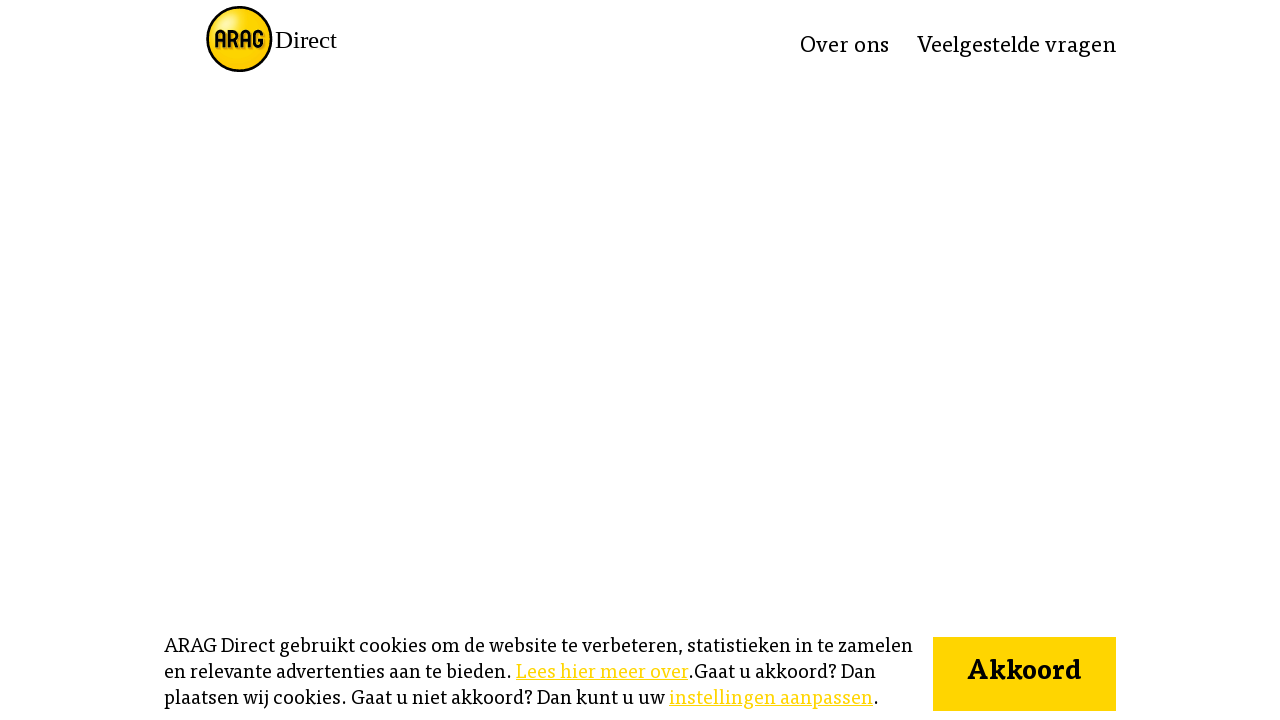

--- FILE ---
content_type: text/html; charset=UTF-8
request_url: https://arag-direct.nl/juristen/marc-alimentatie
body_size: 9659
content:
<!DOCTYPE html>
<html class="no-js " lang="nl">

<head>
	<meta name="viewport" content="width=device-width, initial-scale=1.0, minimal-ui">
	<meta http-equiv="X-UA-Compatible" content="IE=edge">
	<meta name="format-detection" content="telephone=no">
	<link href="/dist/css/all.css?v=20210430131115" rel="stylesheet" media="screen">
	<meta charset="utf-8">
	<link rel="apple-touch-icon" sizes="57x57" href="/apple-icon-57x57.png">
	<link rel="apple-touch-icon" sizes="60x60" href="/apple-icon-60x60.png">
	<link rel="apple-touch-icon" sizes="72x72" href="/apple-icon-72x72.png">
	<link rel="apple-touch-icon" sizes="76x76" href="/apple-icon-76x76.png">
	<link rel="apple-touch-icon" sizes="114x114" href="/apple-icon-114x114.png">
	<link rel="apple-touch-icon" sizes="120x120" href="/apple-icon-120x120.png">
	<link rel="apple-touch-icon" sizes="144x144" href="/apple-icon-144x144.png">
	<link rel="apple-touch-icon" sizes="152x152" href="/apple-icon-152x152.png">
	<link rel="apple-touch-icon" sizes="180x180" href="/apple-icon-180x180.png">
	<link rel="icon" type="image/png" sizes="192x192" href="/android-icon-192x192.png">
	<link rel="icon" type="image/png" sizes="32x32" href="/favicon-32x32.png">
	<link rel="icon" type="image/png" sizes="96x96" href="/favicon-96x96.png">
	<link rel="icon" type="image/png" sizes="16x16" href="/favicon-16x16.png">
	<link rel="manifest" href="/manifest.json">
	<meta name="msapplication-TileColor" content="#ffffff">
	<meta name="msapplication-TileImage" content="/ms-icon-144x144.png">
	<meta name="theme-color" content="#ffffff">
<title>ARAG Direct | Brenda-alimentatie</title>
<script>window.dataLayer = window.dataLayer || [];
function gtag(){dataLayer.push(arguments)};
gtag('js', new Date());
gtag('config', 'UA-146787648-1', {'send_page_view': true,'anonymize_ip': true,'link_attribution': false,'allow_display_features': false,'optimize_id': 'GTM-WWQDCZW'});
gtag('config', 'AW-721536122', {'send_page_view': false,'allow_ad_personalization_signals': false,'conversion_linker': false});

(function(h,o,t,j,a,r){
    h.hj=h.hj||function(){(h.hj.q=h.hj.q||[]).push(arguments)};
    h._hjSettings={hjid:1490347,hjsv:6};
    a=o.getElementsByTagName('head')[0];
    r=o.createElement('script');r.async=1;
    r.src=t+h._hjSettings.hjid+j+h._hjSettings.hjsv;
    a.appendChild(r);
})(window,document,'https://static.hotjar.com/c/hotjar-','.js?sv=');</script>
<script>dataLayerGtm = [];
(function(w,d,s,l,i){w[l]=w[l]||[];w[l].push({'gtm.start':
new Date().getTime(),event:'gtm.js'});var f=d.getElementsByTagName(s)[0],
j=d.createElement(s),dl=l!='dataLayer'?'&l='+l:'';j.async=true;j.src=
'https://www.googletagmanager.com/gtm.js?id='+i+dl;f.parentNode.insertBefore(j,f);
})(window,document,'script','dataLayerGtm','GTM-TM22FJG');
</script><meta name="generator" content="SEOmatic">
<meta name="keywords" content="juridische hulp, arbeidsrecht, ontslag, transitievergoeding, juristen, ontslagvergoeding, contractueel geschil">
<meta name="description" content="Juridische hulp of advies nodig? ARAG Direct staat voor jou klaar. Chat nu gratis met onze ervaren juristen en krijg direct inzicht in jouw situatie.">
<meta name="referrer" content="no-referrer-when-downgrade">
<meta name="robots" content="noindex">
<meta content="nl_NL" property="og:locale">
<meta content="ARAG Direct" property="og:site_name">
<meta content="website" property="og:type">
<meta content="https://arag-direct.nl/juristen/marc-alimentatie" property="og:url">
<meta content="Brenda-alimentatie" property="og:title">
<meta content="Juridische hulp of advies nodig? ARAG Direct staat voor jou klaar. Chat nu gratis met onze ervaren juristen en krijg direct inzicht in jouw situatie." property="og:description">
<link href="https://arag-direct.nl" rel="home">
<link type="text/plain" href="https://arag-direct.nl/humans.txt" rel="author"></head>

<body><script async src="https://www.googletagmanager.com/gtag/js?id=UA-146787648-1"></script>
<noscript><iframe src="https://www.googletagmanager.com/ns.html?id=GTM-TM22FJG"
height="0" width="0" style="display:none;visibility:hidden"></iframe></noscript>

	<main class="site-content">
		<header>

	
	<div class="container my-1 tablet:my-3">
		<div class="columns is-mobile">

			<div class="column is-narrow">
				<a href="https://arag-direct.nl/" class="ml-5 tablet:ml-a header__logo">
					<img class="is-responsive" src="/dist/img/icons/arag-direct-logo.svg" alt = "Logo ARAG Direct">
				</a>

			</div>
			<div class="column">
				<div class="is-flex is-y-center is-x-right mt-4 tablet:mt-2 small:mt-1 mobile:mt-0">
					<ul class="navigation has-horizontal-rhythm-4 m-0 is-text-size-7 tablet:is-hidden">
													<li><a  href="/over-ons" class="is-color-black hover:is-color-alpha-110 " >Over ons</a></li>
													<li><a  href="/veelgestelde-vragen" class="is-color-black hover:is-color-alpha-110 " >Veelgestelde vragen</a></li>
											</ul>

					<a href="#" class="tablet:is-visible is-text-size-7 is-flex is-y-center is-color-black tablet:ml-3" data-toggle = '{"who": ".fullscreen-nav"}'>	<svg class="icon is-text-size-2 mr-1">
		<use xlink:href="#icon-menu"></use>
	</svg>
</a>
				</div>
			</div>
		</div>
	</div>

		<div class="container my-3 tablet:my-3">
		<h1 class="is-text-size-1 is-weight-400 m-0 is-text-center"></h1>
		<h2 class="is-text-size-4 is-block m-0 mt-minus-2 is-text-center"></h2>
	</div>
	
	<div class="fullscreen-nav is-background-contrast is-z-5 p-3 pt-4 is-z-5">
		<div class="is-flex is-x-right">
			<a href="#" class="close p-2 pl-3 ml-a is-color-black hover:is-color-alpha-110" data-toggle = '{ "who" : ".fullscreen-nav" }'>	<svg class="icon ">
		<use xlink:href="#icon-close"></use>
	</svg>
</a>
		</div>
		<ul class="navigation has-rhythm-3 m-0 is-flex is-y-center is-text-size-8 mt-4">
							<li><a  href="/over-ons" class="is-color-black hover:is-color-alpha-110 " data-class-remove='{ "who": ".fullscreen-nav", "what": "is-active"}' >Over ons</a></li>
							<li><a  href="/veelgestelde-vragen" class="is-color-black hover:is-color-alpha-110 " data-class-remove='{ "who": ".fullscreen-nav", "what": "is-active"}' >Veelgestelde vragen</a></li>
					</ul>
	</div>
	
</header>
			<div class="has-rhythm-5 mobile:has-rhythm-4">
				
		
			</div>

	</main>

	<footer>
	<div class="container">
		<ul class="navigation  is-multiline my-4 is-x-center is-text-size-7 has-horizontal-rhythm-6 is-text-size-7 desktop-small:has-horizontal-rhythm-4 tablet:is-multiline small:has-horizontal-rhythm-3 m-0">
										<li class=" my-2"><a  class="is-color-black hover:is-color-alpha-110" href="https://arag-direct.nl/privacy" >Privacy</a></li>
							<li class=" my-2"><a  class="is-color-black hover:is-color-alpha-110" href="https://arag-direct.nl/cookies" >Cookies</a></li>
							<li class=" my-2"><a  class="is-color-black hover:is-color-alpha-110" href="https://arag-direct.nl/disclaimer" target="_blank" >Disclaimer</a></li>
							<li class=" my-2"><a  class="is-color-black hover:is-color-alpha-110" href="https://www.arag-direct.nl/" target="_blank" >©2021 ARAG Direct</a></li>
					</ul>
	</div>

	<div class="is-flex is-fixed-button is-width-100 is-x-center">
		<a data-href="pageWhatsAppLink" class="button is-whatsapp is-rounded" target="_blank">	<svg class="icon ml-minus-3 mr-3 small:mr-0 small:mr-minus-3">
		<use xlink:href="#icon-whatsapp"></use>
	</svg>
<span class="small:is-hidden">Chat</span></a>
	</div>
</footer>
	
	<div class="js bruut-cookie" style="display: none;">
		<div class="container">
			<div class="bruut-cookie__inner">
								<div class="bruut-cookie__text">
					<p>ARAG Direct gebruikt cookies om de website te verbeteren, statistieken in te zamelen en relevante advertenties aan te bieden. <u><a href="https://arag-direct.nl/cookies">Lees hier meer over</a></u>.Gaat u akkoord? Dan plaatsen wij cookies. Gaat u niet akkoord? Dan kunt u uw <u><a href="https://arag-direct.nl/cookies">instellingen aanpassen</a></u>.</p>
				</div>
				<div class="bruut-cookie__button"><a class="button is-alpha js accept-cookie" href="#">Akkoord</a></div>
			</div>
		</div>
	</div>

	<script src="/dist/js/all.js?v=20210430131115"></script>

	
	<iframe src="/dist/sprite/symbol-defs.svg?v=20210430131115" onload="this.parentElement.insertBefore(this.contentWindow.document.childNodes[0] || this.contentDocument.children[0] || this.contentDocument.body.children[0], this);this.parentElement.removeChild(this);" style="display: none;" style="display: none;"></iframe>
<script type="application/ld+json">{"@context":"http://schema.org","@graph":[{"@type":"WebPage","author":{"@id":"#identity"},"copyrightHolder":{"@id":"#identity"},"copyrightYear":"2021","creator":{"@id":"#creator"},"dateModified":"2023-06-26T17:16:54+02:00","datePublished":"2021-06-17T13:59:00+02:00","description":"Juridische hulp of advies nodig? ARAG Direct staat voor jou klaar. Chat nu gratis met onze ervaren juristen en krijg direct inzicht in jouw situatie.","headline":"Brenda-alimentatie","inLanguage":"nl","mainEntityOfPage":"https://arag-direct.nl/juristen/marc-alimentatie","name":"Brenda-alimentatie","publisher":{"@id":"#creator"},"url":"https://arag-direct.nl/juristen/marc-alimentatie"},{"@id":"#identity","@type":"Organization","name":"ARAG"},{"@id":"#creator","@type":"LocalBusiness","alternateName":"Onstuimig","name":"Onstuimig B.V.","priceRange":"$"},{"@type":"BreadcrumbList","description":"Breadcrumbs list","itemListElement":[{"@type":"ListItem","item":"https://arag-direct.nl","name":"Homepage","position":1},{"@type":"ListItem","item":"https://arag-direct.nl/juristen/marc-alimentatie","name":"Brenda-alimentatie","position":2}],"name":"Breadcrumbs"}]}</script></body>
</html>


--- FILE ---
content_type: text/css; charset=utf-8
request_url: https://arag-direct.nl/dist/css/all.css?v=20210430131115
body_size: 277499
content:
html [data-expand-id]:not(.is-active){display:none}
/*! purgecss start ignore *//*! modern-normalize v0.5.0 | MIT License | https://github.com/sindresorhus/modern-normalize */html{box-sizing:border-box}:root{-moz-tab-size:4;tab-size:4}html{line-height:1.15;-webkit-text-size-adjust:100%}body{margin:0;font-family:-apple-system,BlinkMacSystemFont,Segoe UI,Roboto,Helvetica,Arial,sans-serif,Apple Color Emoji,Segoe UI Emoji,Segoe UI Symbol}hr{height:0}abbr[title]{text-decoration:underline dotted}b,strong{font-weight:bolder}code,kbd,pre,samp{font-family:SFMono-Regular,Consolas,Liberation Mono,Menlo,Courier,monospace;font-size:1em}small{font-size:80%}sub,sup{font-size:75%;line-height:0;position:relative;vertical-align:baseline}sub{bottom:-.25em}sup{top:-.5em}button,input,optgroup,select,textarea{font-family:inherit;font-size:100%;line-height:1.15;margin:0}button,select{text-transform:none}[type=button],[type=reset],[type=submit],button{-webkit-appearance:button}[type=button]::-moz-focus-inner,[type=reset]::-moz-focus-inner,[type=submit]::-moz-focus-inner,button::-moz-focus-inner{border-style:none;padding:0}[type=button]:-moz-focusring,[type=reset]:-moz-focusring,[type=submit]:-moz-focusring,button:-moz-focusring{outline:1px dotted ButtonText}fieldset{padding:.35em .75em .625em}legend{padding:0}progress{vertical-align:baseline}[type=number]::-webkit-inner-spin-button,[type=number]::-webkit-outer-spin-button{height:auto}[type=search]{-webkit-appearance:textfield;outline-offset:-2px}[type=search]::-webkit-search-decoration{-webkit-appearance:none}::-webkit-file-upload-button{-webkit-appearance:button;font:inherit}summary{display:list-item}/*! purgecss end ignore */body,html{margin:0 auto;width:100%;background:#fff;font-size:14px;-webkit-font-smoothing:antialiased;-moz-osx-font-smoothing:grayscale;box-sizing:border-box;font-family:Tisa,-apple-system,BlinkMacSystemFont,Segoe UI,Roboto,Helvetica,Arial,sans-serif,Apple Color Emoji,Segoe UI Emoji,Segoe UI Symbol;line-height:1.35}body{height:100%;min-height:100vh;display:-webkit-box;display:-ms-flexbox;display:-webkit-flex;display:flex;-webkit-box-orient:vertical;-webkit-flex-direction:column;-ms-flex-direction:column;flex-direction:column}body.twig-is-parsing{visibility:hidden}*,:after,:before{box-sizing:inherit}main.site-content{-webkit-box-flex:1;-ms-flex:1 0 auto;flex:1 0 auto;-webkit-flex:1 0 auto;overflow-x:hidden}a{color:#ffd500;color:var(--color-alpha-100);text-decoration:none}html.lock-body-scroll body{position:fixed;overflow:hidden}.accordion{margin-left:0;margin-right:0;padding:0;list-style:none}.accordion-item{position:relative;background-color:#fff;background-color:var(--color-contrast)}.accordion-item__trigger{font-size:1.4rem;line-height:1.35;display:block}@media screen and (max-width:75rem){.accordion-item__trigger{font-size:calc(.95rem + 0.45*(100vw - 20rem)/55)}}@media screen and (max-width:20rem){.accordion-item__trigger{font-size:.95rem}}.accordion-item__trigger *{pointer-events:none}@keyframes accordion-item-in{0%{transform:translateY(-.25rem);opacity:.35}to{transform:translateY(0);opacity:1}}.accordion__panel:not([hidden]){display:block;animation:accordion-item-in .25s cubic-bezier(.175,.885,.32,1.275)}.accordion__panel[hidden]{display:none}.accordion-item .accordion-item__trigger[aria-expanded=true]>.accordion-item__chevron{transform:rotate(180deg)}.accordion-item__chevron{position:relative;flex:none;transition:transform .5s cubic-bezier(.175,.885,.32,1.275);pointer-events:none}.article p:first-of-type{font-size:1.8rem;line-height:1.35}@media screen and (max-width:75rem){.article p:first-of-type{font-size:calc(1.25rem + 0.55*(100vw - 20rem)/55)}}@media screen and (max-width:20rem){.article p:first-of-type{font-size:1.25rem}}.article ol,.article ul{list-style-position:inside;padding-left:0}.article blockquote{margin-left:0;margin-right:0;font-size:1.8rem;line-height:1.35;text-align:center;padding-top:1rem;padding-bottom:1rem}@media screen and (max-width:75rem){.article blockquote{font-size:calc(1.25rem + 0.55*(100vw - 20rem)/55)}}@media screen and (max-width:20rem){.article blockquote{font-size:1.25rem}}.bruut-cookie{position:fixed;bottom:0;left:0;width:100%;background-color:#fff;background-color:var(--color-contrast);z-index:5}.bruut-cookie__close{display:block;margin-bottom:.25rem;padding-left:.25rem;padding-right:.25rem;font-size:14px}.bruut-cookie__inner{display:flex;align-items:center;padding-top:.5rem;padding-bottom:.5rem}@media only screen and (max-width:48rem){.bruut-cookie__inner{display:block;text-align:center}}.bruut-cookie__text{flex-grow:1;flex-shrink:1;flex-basis:0;min-width:0;max-width:100%;padding-right:.5rem}@media only screen and (max-width:48rem){.bruut-cookie__text{padding-right:0;margin-bottom:.5rem}}.bruut-cookie__text>p{margin:0}.bruut-cookie__text>p>a{text-decoration:underline}.bruut-cookie__button{flex:none}.button{-webkit-font-smoothing:antialiased;display:inline-flex;vertical-align:top;justify-content:center;align-items:center;line-height:1.5;cursor:pointer;white-space:nowrap;background-color:#fff;background-color:var(--color-contrast);border:1px solid #dee0e6;border-color:var(--color-foxtrot-100);font-size:1.2rem;padding-left:1.25em;padding-right:1.25em;color:#fff;color:var(--color-contrast);height:2.75em;transition:all .2s ease-in-out;text-decoration:none;font-weight:600}@media screen and (max-width:75rem){.button{font-size:calc(.9rem + 0.3*(100vw - 20rem)/55)}}@media screen and (max-width:20rem){.button{font-size:.9rem}}.button.button--square{padding-left:.5em;padding-right:.5em;height:1.75em;min-width:1.75em}.button.is-alpha{background-color:#ffd500;background-color:var(--color-alpha-100);border-color:#ffd500;border-color:var(--color-alpha-100);color:#fff;color:var(--color-contrast)}.button.is-alpha:hover{background-color:#998000;background-color:var(--color-alpha-140);border-color:#998000;border-color:var(--color-alpha-140)}.button.is-bravo{background-color:#7eb393;background-color:var(--color-bravo-100);border-color:#7eb393;border-color:var(--color-bravo-100);color:#fff;color:var(--color-contrast)}.button.is-bravo:hover{background-color:#447357;background-color:var(--color-bravo-140);border-color:#447357;border-color:var(--color-bravo-140)}.button--full{width:100%}.button.is-link{background:transparent;padding-left:0;padding-right:0}.button.is-ghost{border-color:currentColor}.button.is-rounded{border-top-left-radius:99em;border-bottom-left-radius:99em;border-top-right-radius:99em;border-bottom-right-radius:99em}.buttons{display:flex;align-items:center}.buttons.is-gapless>.button:not(:first-of-type):not(:last-of-type){border-radius:0}.buttons.is-gapless>.button:first-of-type{border-top-right-radius:0;border-bottom-right-radius:0}.buttons.is-gapless>.button:last-of-type{border-top-left-radius:0;border-bottom-left-radius:0}.buttons.is-gapless>.button{margin-right:0}.checkbox{border-style:solid;border-width:0;clip:rect(0 0 0 0);height:1px;margin:-1px;overflow:hidden;padding:0;position:absolute;width:1px}.checkbox:not(.is-custom)+label{position:relative;display:inline-flex;line-height:1;width:auto;cursor:pointer}.checkbox:not(.is-custom)+label:before{flex:none;content:"";width:1em;height:1em;border:1px solid #e5e6eb;border-color:var(--color-foxtrot-80);margin-right:.5rem}.checkbox:not(.is-custom)+label .label{flex-grow:1;flex-shrink:1;flex-basis:0;min-width:0;max-width:100%}.checkbox:not(.is-custom)+label>.icon{display:none}.checkbox:not(.is-custom):checked+label>.icon{position:absolute;display:inline-flex;top:.125em;left:.125em;width:.75em;height:.75em}.checkbox.is-custom+label>.button.is-alpha{position:relative;opacity:.3}.checkbox.is-custom:checked+label>.button.is-alpha{opacity:1}.field{position:relative}.field-label{font-weight:600;display:block}.field:not(.is-horizontal) .field-header{margin-bottom:.5rem}.field .help{font-size:1.35rem;line-height:1.35;margin:.25rem 0 0}@media screen and (max-width:75rem){.field .help{font-size:calc(.875rem + 0.475*(100vw - 20rem)/55)}}@media screen and (max-width:20rem){.field .help{font-size:.875rem}}.field.has-lazy-error:not(.has-success) .help,.field .help:empty{display:none}.field-body{display:flex;flex-grow:1;flex-shrink:1;flex-basis:0;min-width:0;max-width:100%}.field.has-success .input,.field.has-success:not(.has-lazy-error) .input{border-color:#7ac93c;border-color:var(--color-success)}.field.has-info .input,.field.has-info:not(.has-lazy-error) .input{border-color:#46989d;border-color:var(--color-info)}.field.has-warning .input,.field.has-warning:not(.has-lazy-error) .input{border-color:#fffe54;border-color:var(--color-warning)}.field.has-error:not(.has-lazy-error) .input{border-color:#ed6b58;border-color:var(--color-error)}.field.has-error:not(.has-lazy-error) .help{color:#ed6b58;color:var(--color-error)}.field-body .control{position:relative;flex-grow:1;flex-shrink:1;flex-basis:0;min-width:0;max-width:100%}.field-body .control.is-narrow{flex:none}.field-body .control:not(:first-of-type):not(:last-of-type)>.button,.field-body .control:not(:first-of-type):not(:last-of-type)>.input,.field-body .control:not(:first-of-type):not(:last-of-type)>.select select{border-radius:0}.field-body .control:first-child:not(:last-child)>.button,.field-body .control:first-child:not(:last-child)>.input,.field-body .control:first-child:not(:last-child)>.select select{border-top-right-radius:0;border-bottom-right-radius:0}.field-body .control+.control>.button,.field-body .control+.control>.input,.field-body .control+.control>.select select{border-left-width:0}.field-body .control:last-child:not(:first-child)>.button,.field-body .control:last-child:not(:first-child)>.input,.field-body .control:last-child:not(:first-child)>.select select{border-top-left-radius:0;border-bottom-left-radius:0}.is-full-link{display:block;z-index:5;width:100%;position:absolute;top:0;left:0;background:transparent}.container,.container--mini,.container--narrow{position:relative;padding-right:3rem;padding-left:3rem;max-width:74rem;width:100%;margin-left:auto;margin-right:auto}@media only screen and (max-width:48rem){.container,.container--mini,.container--narrow{padding-left:1rem;padding-right:1rem}}.container--narrow{max-width:57rem}.container--mini{max-width:46rem}.columns{display:flex;margin-right:-1rem;margin-left:-1rem}@media only screen and (min-width:48.1rem){.columns.is-wide{margin-right:-2rem;margin-left:-2rem}.columns.is-wide .column{padding-right:2rem;padding-left:2rem}}.column{position:relative;padding-left:1rem;padding-right:1rem;flex-grow:1;flex-shrink:1;flex-basis:0}.column,.column.is-narrow{min-width:0;max-width:100%}.column.is-narrow{flex:none;width:auto}.is-order-1{order:1}.is-order-2{order:2}.is-order-3{order:3}.is-order-4{order:4}.is-order-5{order:5}.is-order-6{order:6}.is-order-7{order:7}.is-order-8{order:8}.is-order-9{order:9}.is-order-10{order:10}@media only screen and (max-width:75rem){.desktop-small\:is-order-1{order:1}}@media only screen and (max-width:75rem){.desktop-small\:is-order-2{order:2}}@media only screen and (max-width:75rem){.desktop-small\:is-order-3{order:3}}@media only screen and (max-width:75rem){.desktop-small\:is-order-4{order:4}}@media only screen and (max-width:75rem){.desktop-small\:is-order-5{order:5}}@media only screen and (max-width:75rem){.desktop-small\:is-order-6{order:6}}@media only screen and (max-width:75rem){.desktop-small\:is-order-7{order:7}}@media only screen and (max-width:75rem){.desktop-small\:is-order-8{order:8}}@media only screen and (max-width:75rem){.desktop-small\:is-order-9{order:9}}@media only screen and (max-width:75rem){.desktop-small\:is-order-10{order:10}}@media only screen and (max-width:64rem){.tablet\:is-order-1{order:1}}@media only screen and (max-width:64rem){.tablet\:is-order-2{order:2}}@media only screen and (max-width:64rem){.tablet\:is-order-3{order:3}}@media only screen and (max-width:64rem){.tablet\:is-order-4{order:4}}@media only screen and (max-width:64rem){.tablet\:is-order-5{order:5}}@media only screen and (max-width:64rem){.tablet\:is-order-6{order:6}}@media only screen and (max-width:64rem){.tablet\:is-order-7{order:7}}@media only screen and (max-width:64rem){.tablet\:is-order-8{order:8}}@media only screen and (max-width:64rem){.tablet\:is-order-9{order:9}}@media only screen and (max-width:64rem){.tablet\:is-order-10{order:10}}@media only screen and (max-width:48rem){.small\:is-order-1{order:1}}@media only screen and (max-width:48rem){.small\:is-order-2{order:2}}@media only screen and (max-width:48rem){.small\:is-order-3{order:3}}@media only screen and (max-width:48rem){.small\:is-order-4{order:4}}@media only screen and (max-width:48rem){.small\:is-order-5{order:5}}@media only screen and (max-width:48rem){.small\:is-order-6{order:6}}@media only screen and (max-width:48rem){.small\:is-order-7{order:7}}@media only screen and (max-width:48rem){.small\:is-order-8{order:8}}@media only screen and (max-width:48rem){.small\:is-order-9{order:9}}@media only screen and (max-width:48rem){.small\:is-order-10{order:10}}@media only screen and (max-width:30rem){.mobile\:is-order-1{order:1}}@media only screen and (max-width:30rem){.mobile\:is-order-2{order:2}}@media only screen and (max-width:30rem){.mobile\:is-order-3{order:3}}@media only screen and (max-width:30rem){.mobile\:is-order-4{order:4}}@media only screen and (max-width:30rem){.mobile\:is-order-5{order:5}}@media only screen and (max-width:30rem){.mobile\:is-order-6{order:6}}@media only screen and (max-width:30rem){.mobile\:is-order-7{order:7}}@media only screen and (max-width:30rem){.mobile\:is-order-8{order:8}}@media only screen and (max-width:30rem){.mobile\:is-order-9{order:9}}@media only screen and (max-width:30rem){.mobile\:is-order-10{order:10}}@media only screen and (max-width:20rem){.mini\:is-order-1{order:1}}@media only screen and (max-width:20rem){.mini\:is-order-2{order:2}}@media only screen and (max-width:20rem){.mini\:is-order-3{order:3}}@media only screen and (max-width:20rem){.mini\:is-order-4{order:4}}@media only screen and (max-width:20rem){.mini\:is-order-5{order:5}}@media only screen and (max-width:20rem){.mini\:is-order-6{order:6}}@media only screen and (max-width:20rem){.mini\:is-order-7{order:7}}@media only screen and (max-width:20rem){.mini\:is-order-8{order:8}}@media only screen and (max-width:20rem){.mini\:is-order-9{order:9}}@media only screen and (max-width:20rem){.mini\:is-order-10{order:10}}@media only screen and (max-width:75rem){.column.desktop-small\:is-narrow{flex:none;width:auto;max-width:100%;min-width:0}}@media only screen and (max-width:75rem){.column.desktop-small\:is-flex-grow{width:auto;flex-grow:1;flex-shrink:1;flex-basis:0;min-width:0;max-width:100%}}@media only screen and (max-width:64rem){.column.tablet\:is-narrow{flex:none;width:auto;max-width:100%;min-width:0}}@media only screen and (max-width:64rem){.column.tablet\:is-flex-grow{width:auto;flex-grow:1;flex-shrink:1;flex-basis:0;min-width:0;max-width:100%}}@media only screen and (max-width:48rem){.column.small\:is-narrow{flex:none;width:auto;max-width:100%;min-width:0}}@media only screen and (max-width:48rem){.column.small\:is-flex-grow{width:auto;flex-grow:1;flex-shrink:1;flex-basis:0;min-width:0;max-width:100%}}@media only screen and (max-width:30rem){.column.mobile\:is-narrow{flex:none;width:auto;max-width:100%;min-width:0}}@media only screen and (max-width:30rem){.column.mobile\:is-flex-grow{width:auto;flex-grow:1;flex-shrink:1;flex-basis:0;min-width:0;max-width:100%}}@media only screen and (max-width:20rem){.column.mini\:is-narrow{flex:none;width:auto;max-width:100%;min-width:0}}@media only screen and (max-width:20rem){.column.mini\:is-flex-grow{width:auto;flex-grow:1;flex-shrink:1;flex-basis:0;min-width:0;max-width:100%}}@media only screen and (max-width:30rem){.columns:not(.is-mobile){display:block}.columns:not(.is-mobile)>.column{flex:none;width:100%}}.input{outline:none;box-shadow:none;-webkit-appearance:textfield;display:inline-flex;vertical-align:top;justify-content:center;align-items:center;line-height:1.5;background-color:#fff;background-color:var(--color-contrast);border:1px solid #dee0e6;border-color:var(--color-foxtrot-100);font-size:1.2rem;line-height:1.35;padding-left:1em;padding-right:1em;color:#000;color:var(--color-black);height:2.75em;transition:all .2s ease-in-out;width:100%}@media screen and (max-width:75rem){.input{font-size:calc(.9rem + 0.3*(100vw - 20rem)/55)}}@media screen and (max-width:20rem){.input{font-size:.9rem}}.input:placeholder{color:#f2f3f5;color:var(--color-foxtrot-40)}.input.is-disabled,.input:disabled{background-color:#f2f3f5;background-color:var(--color-foxtrot-40);color:var(--color-black);pointer-events:none}input[type=text]::ms-clear{display:none}textarea{resize:vertical}.navigation{margin-left:0;margin-right:0;padding-left:0;padding-right:0;display:flex;list-style:none}.fullscreen-nav{position:fixed;top:0;left:0;height:100%;width:100%;z-index:1}.fullscreen-nav:not(.is-active){display:none}.fullscreen-nav .close{text-align:right;display:block}.fullscreen-nav .navigation{flex-direction:column;text-align:center}.fullscreen-nav .navigation li{flex-grow:1;flex-shrink:1;flex-basis:0;min-width:0;max-width:100%}.fullscreen-nav .navigation li a,.fullscreen-nav .navigation li a span{display:block}.tab-nav{position:fixed;bottom:0;width:100%}.tab-nav .navigation{display:flex;margin:0}.tab-nav .navigation li{flex-grow:1;flex-shrink:1;flex-basis:0;min-width:0;max-width:100%}.tab-nav .navigation li a,.tab-nav .navigation li a span{display:block}.pagination{list-style:none}.pagination li:not(:last-child){margin-right:.5rem}.pagination>li,.pagination>li>a{display:flex;align-items:center;justify-content:center;text-decoration:none}.radio{border-style:solid;border-width:0;clip:rect(0 0 0 0);height:1px;margin:-1px;overflow:hidden;padding:0;position:absolute;width:1px}.radio:not(.is-custom)+label{position:relative;display:flex;cursor:pointer}.radio:not(.is-custom)+label:before{flex:none;border-radius:50%;margin-top:.25rem;margin-right:.5rem;content:"";width:1em;height:1em;border:1px solid #dee0e6;border:1px solid var(--color-foxtrot-100);background-color:#fff;background-color:var(--color-contrast)}.radio:not(.is-custom)+label .label{flex-grow:1;flex-shrink:1;flex-basis:0;min-width:0;max-width:100%}.radio:not(.is-custom):checked+label:before{background-color:#ffd500;background-color:var(--color-alpha-100);background-image:radial-gradient(ellipse at center,var(--color-alpha-100) 0,var(--color-alpha-100) 38%,var(--color-contrast) 39%)}.radio.is-custom:not(:checked)+label.button.is-alpha,.radio.is-custom:not(:checked)+label>.button.is-alpha{background-color:#fe9;background-color:var(--color-alpha-40);border-color:#fe9;border-color:var(--color-alpha-40)}.select{position:relative;display:inline-flex;width:100%}.select:after{content:"";width:.5em;height:.5em;border-color:#e5e6eb;border-color:var(--color-foxtrot-80);border-style:solid;border-width:0 2px 2px 0;display:block;position:absolute;right:1em;top:50%;margin-top:-.35em;transform:rotate(45deg);pointer-events:none}.select select{width:100%;cursor:pointer;outline:0;appearance:none;-webkit-appearance:none;-moz-appearance:none;display:inline-flex;vertical-align:top;justify-content:center;align-items:center;line-height:1.5;background-color:#fff;background-color:var(--color-contrast);border:1px solid #dee0e6;border-color:var(--color-foxtrot-100);font-size:1.2rem;line-height:1.35;height:2.75em;padding-left:1rem;padding-right:1rem;display:block;line-height:1.15}@media screen and (max-width:75rem){.select select{font-size:calc(.9rem + 0.3*(100vw - 20rem)/55)}}@media screen and (max-width:20rem){.select select{font-size:.9rem}}.select select::-ms-expand{display:none}.table{display:flex;flex-wrap:wrap}@media only screen and (max-width:64rem){.table{display:block}}.table .tbody,.table .thead{flex:none;width:100%;display:flex;flex-wrap:wrap}@media only screen and (max-width:64rem){.table .thead{display:none}}@media only screen and (max-width:64rem){.table .tbody{display:block;border-top:1px solid #6ce4ff;border-top-color:var(--color-charlie-40)}}.table .tbody .tr,.table .thead .tr{display:flex;width:100%}@media only screen and (max-width:64rem){.table .tbody .tr,.table .thead .tr{display:block}}.table .tbody .tr{border-bottom:1px solid #f2f3f5;border-bottom-color:var(--color-foxtrot-40)}@media only screen and (max-width:64rem){.table .tbody .tr{padding-top:1rem;padding-bottom:1rem}}.table .thead+.tbody>:first-child{border-top:none}.table .tbody .tr .td,.table .thead .tr .th{flex-grow:1;flex-shrink:1;flex-basis:0;min-width:0;max-width:100%;text-align:left;text-overflow:ellipsis;overflow:hidden;white-space:nowrap;padding:1rem}@media only screen and (max-width:64rem){.table .tbody .tr .td,.table .thead .tr .th{display:block;width:100%;padding:.5rem}.table .tbody .tr .td:before,.table .thead .tr .th:before{content:attr(data-header) " : ";font-weight:700}}.table.is-wrapped .tbody .tr .td,.table.is-wrapped .thead .tr .th{white-space:normal;overflow:initial;text-overflow:unset}.table.is-wrapped .tbody .tr .td a,.table.is-wrapped .thead .tr .th a{overflow-wrap:break-word;word-wrap:break-word;-ms-word-break:break-all;word-break:break-all;word-break:break-word;-ms-hyphens:auto;-moz-hyphens:auto;-webkit-hyphens:auto;hyphens:auto}.table .thead .tr .th{padding-left:1rem;padding-right:1rem}.table .thead .tr .th>span,.table .thead .tr .th a{padding-top:1rem;padding-bottom:1rem;display:block;font-weight:600}.table .thead .tr .th a{position:relative;display:flex;align-items:center}.table .thead .tr .th a .icon{width:.75em;height:.75em;margin-left:.5rem;position:relative}.table .thead .tr .th a.is-reversed .icon{transform:rotate(180deg)}.table .tbody .td.is-width-medium,.table .thead .th.is-width-medium{flex:none;width:25%}@media only screen and (max-width:64rem){.table .tbody .td.is-width-medium,.table .thead .th.is-width-medium{width:100%}}.table .tbody .td.is-width-small,.table .thead .th.is-width-small{flex:none;width:25%}@media only screen and (max-width:64rem){.table .tbody .td.is-width-small,.table .thead .th.is-width-small{width:100%}}.tabs{display:flex;flex-wrap:wrap}@media only screen and (max-width:75rem){.tabs.desktop-small\:is-collapsed,.tabs.desktop-small\:is-collapsed input[type=radio]+label{display:block}.tabs.desktop-small\:is-collapsed input[type=radio]+label:not(:last-of-type){margin-right:0}.tabs.desktop-small\:is-collapsed input[type=radio]+label:not(:first-of-type){margin-top:.25rem}}@media only screen and (max-width:64rem){.tabs.tablet\:is-collapsed,.tabs.tablet\:is-collapsed input[type=radio]+label{display:block}.tabs.tablet\:is-collapsed input[type=radio]+label:not(:last-of-type){margin-right:0}.tabs.tablet\:is-collapsed input[type=radio]+label:not(:first-of-type){margin-top:.25rem}}@media only screen and (max-width:48rem){.tabs.small\:is-collapsed,.tabs.small\:is-collapsed input[type=radio]+label{display:block}.tabs.small\:is-collapsed input[type=radio]+label:not(:last-of-type){margin-right:0}.tabs.small\:is-collapsed input[type=radio]+label:not(:first-of-type){margin-top:.25rem}}@media only screen and (max-width:30rem){.tabs.mobile\:is-collapsed,.tabs.mobile\:is-collapsed input[type=radio]+label{display:block}.tabs.mobile\:is-collapsed input[type=radio]+label:not(:last-of-type){margin-right:0}.tabs.mobile\:is-collapsed input[type=radio]+label:not(:first-of-type){margin-top:.25rem}}@media only screen and (max-width:20rem){.tabs.mini\:is-collapsed,.tabs.mini\:is-collapsed input[type=radio]+label{display:block}.tabs.mini\:is-collapsed input[type=radio]+label:not(:last-of-type){margin-right:0}.tabs.mini\:is-collapsed input[type=radio]+label:not(:first-of-type){margin-top:.25rem}}.tabs input[type=radio]{border-style:solid;border-width:0;clip:rect(0 0 0 0);height:1px;margin:-1px;overflow:hidden;padding:0;position:absolute;width:1px}.tabs input[type=radio]+label{cursor:pointer;z-index:1}.tabs input[type=radio]+label:not(:last-of-type){margin-right:.5rem}.tabs input[type=radio]+label+.tabs__panel{width:100%;order:1;display:none}.tabs input[type=radio]:checked+label+.tabs__panel{display:block}.tabs input[type=radio]:checked+label{background-color:#00748e;background-color:var(--color-charlie-100);color:#fff;color:var(--color-contrast)}.is-border-size-0{border-style:solid;border-width:0}.is-border-top-size-0{border-top-style:solid;border-top-width:0}.is-border-right-size-0{border-right-style:solid;border-right-width:0}.is-border-bottom-size-0{border-bottom-style:solid;border-bottom-width:0}.is-border-left-size-0{border-left-style:solid;border-left-width:0}.is-border-size-1{border-style:solid;border-width:1px}.is-border-top-size-1{border-top-style:solid;border-top-width:1px}.is-border-right-size-1{border-right-style:solid;border-right-width:1px}.is-border-bottom-size-1{border-bottom-style:solid;border-bottom-width:1px}.is-border-left-size-1{border-left-style:solid;border-left-width:1px}.is-border-size-2{border-style:solid;border-width:2px}.is-border-top-size-2{border-top-style:solid;border-top-width:2px}.is-border-right-size-2{border-right-style:solid;border-right-width:2px}.is-border-bottom-size-2{border-bottom-style:solid;border-bottom-width:2px}.is-border-left-size-2{border-left-style:solid;border-left-width:2px}.is-border-size-3{border-style:solid;border-width:3px}.is-border-top-size-3{border-top-style:solid;border-top-width:3px}.is-border-right-size-3{border-right-style:solid;border-right-width:3px}.is-border-bottom-size-3{border-bottom-style:solid;border-bottom-width:3px}.is-border-left-size-3{border-left-style:solid;border-left-width:3px}.is-border-size-4{border-style:solid;border-width:4px}.is-border-top-size-4{border-top-style:solid;border-top-width:4px}.is-border-right-size-4{border-right-style:solid;border-right-width:4px}.is-border-bottom-size-4{border-bottom-style:solid;border-bottom-width:4px}.is-border-left-size-4{border-left-style:solid;border-left-width:4px}.is-border-size-5{border-style:solid;border-width:5px}.is-border-top-size-5{border-top-style:solid;border-top-width:5px}.is-border-right-size-5{border-right-style:solid;border-right-width:5px}.is-border-bottom-size-5{border-bottom-style:solid;border-bottom-width:5px}.is-border-left-size-5{border-left-style:solid;border-left-width:5px}.is-border-size-6{border-style:solid;border-width:6px}.is-border-top-size-6{border-top-style:solid;border-top-width:6px}.is-border-right-size-6{border-right-style:solid;border-right-width:6px}.is-border-bottom-size-6{border-bottom-style:solid;border-bottom-width:6px}.is-border-left-size-6{border-left-style:solid;border-left-width:6px}.is-border-size-7{border-style:solid;border-width:7px}.is-border-top-size-7{border-top-style:solid;border-top-width:7px}.is-border-right-size-7{border-right-style:solid;border-right-width:7px}.is-border-bottom-size-7{border-bottom-style:solid;border-bottom-width:7px}.is-border-left-size-7{border-left-style:solid;border-left-width:7px}.is-border-size-8{border-style:solid;border-width:8px}.is-border-top-size-8{border-top-style:solid;border-top-width:8px}.is-border-right-size-8{border-right-style:solid;border-right-width:8px}.is-border-bottom-size-8{border-bottom-style:solid;border-bottom-width:8px}.is-border-left-size-8{border-left-style:solid;border-left-width:8px}.is-border-size-9{border-style:solid;border-width:9px}.is-border-top-size-9{border-top-style:solid;border-top-width:9px}.is-border-right-size-9{border-right-style:solid;border-right-width:9px}.is-border-bottom-size-9{border-bottom-style:solid;border-bottom-width:9px}.is-border-left-size-9{border-left-style:solid;border-left-width:9px}@media only screen and (max-width:75rem){.desktop-small\:is-border-size-0{border-style:solid;border-width:0}.desktop-small\:is-border-top-size-0{border-top-style:solid;border-top-width:0}.desktop-small\:is-border-right-size-0{border-right-style:solid;border-right-width:0}.desktop-small\:is-border-bottom-size-0{border-bottom-style:solid;border-bottom-width:0}.desktop-small\:is-border-left-size-0{border-left-style:solid;border-left-width:0}.desktop-small\:is-border-size-1{border-style:solid;border-width:1px}.desktop-small\:is-border-top-size-1{border-top-style:solid;border-top-width:1px}.desktop-small\:is-border-right-size-1{border-right-style:solid;border-right-width:1px}.desktop-small\:is-border-bottom-size-1{border-bottom-style:solid;border-bottom-width:1px}.desktop-small\:is-border-left-size-1{border-left-style:solid;border-left-width:1px}.desktop-small\:is-border-size-2{border-style:solid;border-width:2px}.desktop-small\:is-border-top-size-2{border-top-style:solid;border-top-width:2px}.desktop-small\:is-border-right-size-2{border-right-style:solid;border-right-width:2px}.desktop-small\:is-border-bottom-size-2{border-bottom-style:solid;border-bottom-width:2px}.desktop-small\:is-border-left-size-2{border-left-style:solid;border-left-width:2px}.desktop-small\:is-border-size-3{border-style:solid;border-width:3px}.desktop-small\:is-border-top-size-3{border-top-style:solid;border-top-width:3px}.desktop-small\:is-border-right-size-3{border-right-style:solid;border-right-width:3px}.desktop-small\:is-border-bottom-size-3{border-bottom-style:solid;border-bottom-width:3px}.desktop-small\:is-border-left-size-3{border-left-style:solid;border-left-width:3px}.desktop-small\:is-border-size-4{border-style:solid;border-width:4px}.desktop-small\:is-border-top-size-4{border-top-style:solid;border-top-width:4px}.desktop-small\:is-border-right-size-4{border-right-style:solid;border-right-width:4px}.desktop-small\:is-border-bottom-size-4{border-bottom-style:solid;border-bottom-width:4px}.desktop-small\:is-border-left-size-4{border-left-style:solid;border-left-width:4px}.desktop-small\:is-border-size-5{border-style:solid;border-width:5px}.desktop-small\:is-border-top-size-5{border-top-style:solid;border-top-width:5px}.desktop-small\:is-border-right-size-5{border-right-style:solid;border-right-width:5px}.desktop-small\:is-border-bottom-size-5{border-bottom-style:solid;border-bottom-width:5px}.desktop-small\:is-border-left-size-5{border-left-style:solid;border-left-width:5px}.desktop-small\:is-border-size-6{border-style:solid;border-width:6px}.desktop-small\:is-border-top-size-6{border-top-style:solid;border-top-width:6px}.desktop-small\:is-border-right-size-6{border-right-style:solid;border-right-width:6px}.desktop-small\:is-border-bottom-size-6{border-bottom-style:solid;border-bottom-width:6px}.desktop-small\:is-border-left-size-6{border-left-style:solid;border-left-width:6px}.desktop-small\:is-border-size-7{border-style:solid;border-width:7px}.desktop-small\:is-border-top-size-7{border-top-style:solid;border-top-width:7px}.desktop-small\:is-border-right-size-7{border-right-style:solid;border-right-width:7px}.desktop-small\:is-border-bottom-size-7{border-bottom-style:solid;border-bottom-width:7px}.desktop-small\:is-border-left-size-7{border-left-style:solid;border-left-width:7px}.desktop-small\:is-border-size-8{border-style:solid;border-width:8px}.desktop-small\:is-border-top-size-8{border-top-style:solid;border-top-width:8px}.desktop-small\:is-border-right-size-8{border-right-style:solid;border-right-width:8px}.desktop-small\:is-border-bottom-size-8{border-bottom-style:solid;border-bottom-width:8px}.desktop-small\:is-border-left-size-8{border-left-style:solid;border-left-width:8px}.desktop-small\:is-border-size-9{border-style:solid;border-width:9px}.desktop-small\:is-border-top-size-9{border-top-style:solid;border-top-width:9px}.desktop-small\:is-border-right-size-9{border-right-style:solid;border-right-width:9px}.desktop-small\:is-border-bottom-size-9{border-bottom-style:solid;border-bottom-width:9px}.desktop-small\:is-border-left-size-9{border-left-style:solid;border-left-width:9px}}@media only screen and (max-width:64rem){.tablet\:is-border-size-0{border-style:solid;border-width:0}.tablet\:is-border-top-size-0{border-top-style:solid;border-top-width:0}.tablet\:is-border-right-size-0{border-right-style:solid;border-right-width:0}.tablet\:is-border-bottom-size-0{border-bottom-style:solid;border-bottom-width:0}.tablet\:is-border-left-size-0{border-left-style:solid;border-left-width:0}.tablet\:is-border-size-1{border-style:solid;border-width:1px}.tablet\:is-border-top-size-1{border-top-style:solid;border-top-width:1px}.tablet\:is-border-right-size-1{border-right-style:solid;border-right-width:1px}.tablet\:is-border-bottom-size-1{border-bottom-style:solid;border-bottom-width:1px}.tablet\:is-border-left-size-1{border-left-style:solid;border-left-width:1px}.tablet\:is-border-size-2{border-style:solid;border-width:2px}.tablet\:is-border-top-size-2{border-top-style:solid;border-top-width:2px}.tablet\:is-border-right-size-2{border-right-style:solid;border-right-width:2px}.tablet\:is-border-bottom-size-2{border-bottom-style:solid;border-bottom-width:2px}.tablet\:is-border-left-size-2{border-left-style:solid;border-left-width:2px}.tablet\:is-border-size-3{border-style:solid;border-width:3px}.tablet\:is-border-top-size-3{border-top-style:solid;border-top-width:3px}.tablet\:is-border-right-size-3{border-right-style:solid;border-right-width:3px}.tablet\:is-border-bottom-size-3{border-bottom-style:solid;border-bottom-width:3px}.tablet\:is-border-left-size-3{border-left-style:solid;border-left-width:3px}.tablet\:is-border-size-4{border-style:solid;border-width:4px}.tablet\:is-border-top-size-4{border-top-style:solid;border-top-width:4px}.tablet\:is-border-right-size-4{border-right-style:solid;border-right-width:4px}.tablet\:is-border-bottom-size-4{border-bottom-style:solid;border-bottom-width:4px}.tablet\:is-border-left-size-4{border-left-style:solid;border-left-width:4px}.tablet\:is-border-size-5{border-style:solid;border-width:5px}.tablet\:is-border-top-size-5{border-top-style:solid;border-top-width:5px}.tablet\:is-border-right-size-5{border-right-style:solid;border-right-width:5px}.tablet\:is-border-bottom-size-5{border-bottom-style:solid;border-bottom-width:5px}.tablet\:is-border-left-size-5{border-left-style:solid;border-left-width:5px}.tablet\:is-border-size-6{border-style:solid;border-width:6px}.tablet\:is-border-top-size-6{border-top-style:solid;border-top-width:6px}.tablet\:is-border-right-size-6{border-right-style:solid;border-right-width:6px}.tablet\:is-border-bottom-size-6{border-bottom-style:solid;border-bottom-width:6px}.tablet\:is-border-left-size-6{border-left-style:solid;border-left-width:6px}.tablet\:is-border-size-7{border-style:solid;border-width:7px}.tablet\:is-border-top-size-7{border-top-style:solid;border-top-width:7px}.tablet\:is-border-right-size-7{border-right-style:solid;border-right-width:7px}.tablet\:is-border-bottom-size-7{border-bottom-style:solid;border-bottom-width:7px}.tablet\:is-border-left-size-7{border-left-style:solid;border-left-width:7px}.tablet\:is-border-size-8{border-style:solid;border-width:8px}.tablet\:is-border-top-size-8{border-top-style:solid;border-top-width:8px}.tablet\:is-border-right-size-8{border-right-style:solid;border-right-width:8px}.tablet\:is-border-bottom-size-8{border-bottom-style:solid;border-bottom-width:8px}.tablet\:is-border-left-size-8{border-left-style:solid;border-left-width:8px}.tablet\:is-border-size-9{border-style:solid;border-width:9px}.tablet\:is-border-top-size-9{border-top-style:solid;border-top-width:9px}.tablet\:is-border-right-size-9{border-right-style:solid;border-right-width:9px}.tablet\:is-border-bottom-size-9{border-bottom-style:solid;border-bottom-width:9px}.tablet\:is-border-left-size-9{border-left-style:solid;border-left-width:9px}}@media only screen and (max-width:48rem){.small\:is-border-size-0{border-style:solid;border-width:0}.small\:is-border-top-size-0{border-top-style:solid;border-top-width:0}.small\:is-border-right-size-0{border-right-style:solid;border-right-width:0}.small\:is-border-bottom-size-0{border-bottom-style:solid;border-bottom-width:0}.small\:is-border-left-size-0{border-left-style:solid;border-left-width:0}.small\:is-border-size-1{border-style:solid;border-width:1px}.small\:is-border-top-size-1{border-top-style:solid;border-top-width:1px}.small\:is-border-right-size-1{border-right-style:solid;border-right-width:1px}.small\:is-border-bottom-size-1{border-bottom-style:solid;border-bottom-width:1px}.small\:is-border-left-size-1{border-left-style:solid;border-left-width:1px}.small\:is-border-size-2{border-style:solid;border-width:2px}.small\:is-border-top-size-2{border-top-style:solid;border-top-width:2px}.small\:is-border-right-size-2{border-right-style:solid;border-right-width:2px}.small\:is-border-bottom-size-2{border-bottom-style:solid;border-bottom-width:2px}.small\:is-border-left-size-2{border-left-style:solid;border-left-width:2px}.small\:is-border-size-3{border-style:solid;border-width:3px}.small\:is-border-top-size-3{border-top-style:solid;border-top-width:3px}.small\:is-border-right-size-3{border-right-style:solid;border-right-width:3px}.small\:is-border-bottom-size-3{border-bottom-style:solid;border-bottom-width:3px}.small\:is-border-left-size-3{border-left-style:solid;border-left-width:3px}.small\:is-border-size-4{border-style:solid;border-width:4px}.small\:is-border-top-size-4{border-top-style:solid;border-top-width:4px}.small\:is-border-right-size-4{border-right-style:solid;border-right-width:4px}.small\:is-border-bottom-size-4{border-bottom-style:solid;border-bottom-width:4px}.small\:is-border-left-size-4{border-left-style:solid;border-left-width:4px}.small\:is-border-size-5{border-style:solid;border-width:5px}.small\:is-border-top-size-5{border-top-style:solid;border-top-width:5px}.small\:is-border-right-size-5{border-right-style:solid;border-right-width:5px}.small\:is-border-bottom-size-5{border-bottom-style:solid;border-bottom-width:5px}.small\:is-border-left-size-5{border-left-style:solid;border-left-width:5px}.small\:is-border-size-6{border-style:solid;border-width:6px}.small\:is-border-top-size-6{border-top-style:solid;border-top-width:6px}.small\:is-border-right-size-6{border-right-style:solid;border-right-width:6px}.small\:is-border-bottom-size-6{border-bottom-style:solid;border-bottom-width:6px}.small\:is-border-left-size-6{border-left-style:solid;border-left-width:6px}.small\:is-border-size-7{border-style:solid;border-width:7px}.small\:is-border-top-size-7{border-top-style:solid;border-top-width:7px}.small\:is-border-right-size-7{border-right-style:solid;border-right-width:7px}.small\:is-border-bottom-size-7{border-bottom-style:solid;border-bottom-width:7px}.small\:is-border-left-size-7{border-left-style:solid;border-left-width:7px}.small\:is-border-size-8{border-style:solid;border-width:8px}.small\:is-border-top-size-8{border-top-style:solid;border-top-width:8px}.small\:is-border-right-size-8{border-right-style:solid;border-right-width:8px}.small\:is-border-bottom-size-8{border-bottom-style:solid;border-bottom-width:8px}.small\:is-border-left-size-8{border-left-style:solid;border-left-width:8px}.small\:is-border-size-9{border-style:solid;border-width:9px}.small\:is-border-top-size-9{border-top-style:solid;border-top-width:9px}.small\:is-border-right-size-9{border-right-style:solid;border-right-width:9px}.small\:is-border-bottom-size-9{border-bottom-style:solid;border-bottom-width:9px}.small\:is-border-left-size-9{border-left-style:solid;border-left-width:9px}}@media only screen and (max-width:30rem){.mobile\:is-border-size-0{border-style:solid;border-width:0}.mobile\:is-border-top-size-0{border-top-style:solid;border-top-width:0}.mobile\:is-border-right-size-0{border-right-style:solid;border-right-width:0}.mobile\:is-border-bottom-size-0{border-bottom-style:solid;border-bottom-width:0}.mobile\:is-border-left-size-0{border-left-style:solid;border-left-width:0}.mobile\:is-border-size-1{border-style:solid;border-width:1px}.mobile\:is-border-top-size-1{border-top-style:solid;border-top-width:1px}.mobile\:is-border-right-size-1{border-right-style:solid;border-right-width:1px}.mobile\:is-border-bottom-size-1{border-bottom-style:solid;border-bottom-width:1px}.mobile\:is-border-left-size-1{border-left-style:solid;border-left-width:1px}.mobile\:is-border-size-2{border-style:solid;border-width:2px}.mobile\:is-border-top-size-2{border-top-style:solid;border-top-width:2px}.mobile\:is-border-right-size-2{border-right-style:solid;border-right-width:2px}.mobile\:is-border-bottom-size-2{border-bottom-style:solid;border-bottom-width:2px}.mobile\:is-border-left-size-2{border-left-style:solid;border-left-width:2px}.mobile\:is-border-size-3{border-style:solid;border-width:3px}.mobile\:is-border-top-size-3{border-top-style:solid;border-top-width:3px}.mobile\:is-border-right-size-3{border-right-style:solid;border-right-width:3px}.mobile\:is-border-bottom-size-3{border-bottom-style:solid;border-bottom-width:3px}.mobile\:is-border-left-size-3{border-left-style:solid;border-left-width:3px}.mobile\:is-border-size-4{border-style:solid;border-width:4px}.mobile\:is-border-top-size-4{border-top-style:solid;border-top-width:4px}.mobile\:is-border-right-size-4{border-right-style:solid;border-right-width:4px}.mobile\:is-border-bottom-size-4{border-bottom-style:solid;border-bottom-width:4px}.mobile\:is-border-left-size-4{border-left-style:solid;border-left-width:4px}.mobile\:is-border-size-5{border-style:solid;border-width:5px}.mobile\:is-border-top-size-5{border-top-style:solid;border-top-width:5px}.mobile\:is-border-right-size-5{border-right-style:solid;border-right-width:5px}.mobile\:is-border-bottom-size-5{border-bottom-style:solid;border-bottom-width:5px}.mobile\:is-border-left-size-5{border-left-style:solid;border-left-width:5px}.mobile\:is-border-size-6{border-style:solid;border-width:6px}.mobile\:is-border-top-size-6{border-top-style:solid;border-top-width:6px}.mobile\:is-border-right-size-6{border-right-style:solid;border-right-width:6px}.mobile\:is-border-bottom-size-6{border-bottom-style:solid;border-bottom-width:6px}.mobile\:is-border-left-size-6{border-left-style:solid;border-left-width:6px}.mobile\:is-border-size-7{border-style:solid;border-width:7px}.mobile\:is-border-top-size-7{border-top-style:solid;border-top-width:7px}.mobile\:is-border-right-size-7{border-right-style:solid;border-right-width:7px}.mobile\:is-border-bottom-size-7{border-bottom-style:solid;border-bottom-width:7px}.mobile\:is-border-left-size-7{border-left-style:solid;border-left-width:7px}.mobile\:is-border-size-8{border-style:solid;border-width:8px}.mobile\:is-border-top-size-8{border-top-style:solid;border-top-width:8px}.mobile\:is-border-right-size-8{border-right-style:solid;border-right-width:8px}.mobile\:is-border-bottom-size-8{border-bottom-style:solid;border-bottom-width:8px}.mobile\:is-border-left-size-8{border-left-style:solid;border-left-width:8px}.mobile\:is-border-size-9{border-style:solid;border-width:9px}.mobile\:is-border-top-size-9{border-top-style:solid;border-top-width:9px}.mobile\:is-border-right-size-9{border-right-style:solid;border-right-width:9px}.mobile\:is-border-bottom-size-9{border-bottom-style:solid;border-bottom-width:9px}.mobile\:is-border-left-size-9{border-left-style:solid;border-left-width:9px}}@media only screen and (max-width:20rem){.mini\:is-border-size-0{border-style:solid;border-width:0}.mini\:is-border-top-size-0{border-top-style:solid;border-top-width:0}.mini\:is-border-right-size-0{border-right-style:solid;border-right-width:0}.mini\:is-border-bottom-size-0{border-bottom-style:solid;border-bottom-width:0}.mini\:is-border-left-size-0{border-left-style:solid;border-left-width:0}.mini\:is-border-size-1{border-style:solid;border-width:1px}.mini\:is-border-top-size-1{border-top-style:solid;border-top-width:1px}.mini\:is-border-right-size-1{border-right-style:solid;border-right-width:1px}.mini\:is-border-bottom-size-1{border-bottom-style:solid;border-bottom-width:1px}.mini\:is-border-left-size-1{border-left-style:solid;border-left-width:1px}.mini\:is-border-size-2{border-style:solid;border-width:2px}.mini\:is-border-top-size-2{border-top-style:solid;border-top-width:2px}.mini\:is-border-right-size-2{border-right-style:solid;border-right-width:2px}.mini\:is-border-bottom-size-2{border-bottom-style:solid;border-bottom-width:2px}.mini\:is-border-left-size-2{border-left-style:solid;border-left-width:2px}.mini\:is-border-size-3{border-style:solid;border-width:3px}.mini\:is-border-top-size-3{border-top-style:solid;border-top-width:3px}.mini\:is-border-right-size-3{border-right-style:solid;border-right-width:3px}.mini\:is-border-bottom-size-3{border-bottom-style:solid;border-bottom-width:3px}.mini\:is-border-left-size-3{border-left-style:solid;border-left-width:3px}.mini\:is-border-size-4{border-style:solid;border-width:4px}.mini\:is-border-top-size-4{border-top-style:solid;border-top-width:4px}.mini\:is-border-right-size-4{border-right-style:solid;border-right-width:4px}.mini\:is-border-bottom-size-4{border-bottom-style:solid;border-bottom-width:4px}.mini\:is-border-left-size-4{border-left-style:solid;border-left-width:4px}.mini\:is-border-size-5{border-style:solid;border-width:5px}.mini\:is-border-top-size-5{border-top-style:solid;border-top-width:5px}.mini\:is-border-right-size-5{border-right-style:solid;border-right-width:5px}.mini\:is-border-bottom-size-5{border-bottom-style:solid;border-bottom-width:5px}.mini\:is-border-left-size-5{border-left-style:solid;border-left-width:5px}.mini\:is-border-size-6{border-style:solid;border-width:6px}.mini\:is-border-top-size-6{border-top-style:solid;border-top-width:6px}.mini\:is-border-right-size-6{border-right-style:solid;border-right-width:6px}.mini\:is-border-bottom-size-6{border-bottom-style:solid;border-bottom-width:6px}.mini\:is-border-left-size-6{border-left-style:solid;border-left-width:6px}.mini\:is-border-size-7{border-style:solid;border-width:7px}.mini\:is-border-top-size-7{border-top-style:solid;border-top-width:7px}.mini\:is-border-right-size-7{border-right-style:solid;border-right-width:7px}.mini\:is-border-bottom-size-7{border-bottom-style:solid;border-bottom-width:7px}.mini\:is-border-left-size-7{border-left-style:solid;border-left-width:7px}.mini\:is-border-size-8{border-style:solid;border-width:8px}.mini\:is-border-top-size-8{border-top-style:solid;border-top-width:8px}.mini\:is-border-right-size-8{border-right-style:solid;border-right-width:8px}.mini\:is-border-bottom-size-8{border-bottom-style:solid;border-bottom-width:8px}.mini\:is-border-left-size-8{border-left-style:solid;border-left-width:8px}.mini\:is-border-size-9{border-style:solid;border-width:9px}.mini\:is-border-top-size-9{border-top-style:solid;border-top-width:9px}.mini\:is-border-right-size-9{border-right-style:solid;border-right-width:9px}.mini\:is-border-bottom-size-9{border-bottom-style:solid;border-bottom-width:9px}.mini\:is-border-left-size-9{border-left-style:solid;border-left-width:9px}}:root{--color-alpha-10:#fffbe6;--color-alpha-20:#fff7cc;--color-alpha-40:#fe9;--color-alpha-60:#ffe666;--color-alpha-80:#fd3;--color-alpha-100:#ffd500;--color-alpha-110:#e6c000;--color-alpha-120:#ca0;--color-alpha-130:#b39500;--color-alpha-140:#998000;--color-bravo-10:#f2f7f4;--color-bravo-20:#e5f0e9;--color-bravo-40:#cbe1d4;--color-bravo-60:#b2d1be;--color-bravo-80:#98c2a9;--color-bravo-100:#7eb393;--color-bravo-110:#6ba883;--color-bravo-120:#5a9a73;--color-bravo-130:#4f8665;--color-bravo-140:#447357;--color-charlie-10:#daf8ff;--color-charlie-20:#b5f2ff;--color-charlie-40:#6ce4ff;--color-charlie-60:#22d7ff;--color-charlie-80:#00b0d8;--color-charlie-100:#00748e;--color-charlie-110:#006880;--color-charlie-120:#005d72;--color-charlie-130:#005163;--color-charlie-140:#004655;--color-delta-10:#fcecf2;--color-delta-20:#f9d9e5;--color-delta-40:#f3b3cb;--color-delta-60:#ed8eb1;--color-delta-80:#e76897;--color-delta-100:#e1427d;--color-delta-110:#dd296c;--color-delta-120:#c9205f;--color-delta-130:#b01c53;--color-delta-140:#971847;--color-echo-10:#e0ffe5;--color-echo-20:#c0ffcc;--color-echo-40:#82ff99;--color-echo-60:#43ff66;--color-echo-80:#05ff32;--color-echo-100:#00c524;--color-echo-110:#00b120;--color-echo-120:#009e1d;--color-echo-130:#008a19;--color-echo-140:#007616;--color-foxtrot-10:#fcfcfd;--color-foxtrot-20:#f8f9fa;--color-foxtrot-40:#f2f3f5;--color-foxtrot-60:#ebecf0;--color-foxtrot-80:#e5e6eb;--color-foxtrot-100:#dee0e6;--color-foxtrot-110:#c4c8d3;--color-foxtrot-120:#abb0bf;--color-foxtrot-130:#9198ac;--color-foxtrot-140:#777f98;--color-form-10:hsla(0,0%,100%,0.2);--color-form-20:hsla(0,0%,100%,0.2);--color-form-40:hsla(0,0%,100%,0.2);--color-form-60:hsla(0,0%,100%,0.2);--color-form-80:hsla(0,0%,100%,0.2);--color-form-100:hsla(0,0%,100%,0.2);--color-form-110:hsla(0,0%,90.2%,0.2);--color-form-120:hsla(0,0%,80%,0.2);--color-form-130:hsla(0,0%,70.2%,0.2);--color-form-140:hsla(0,0%,60%,0.2);--color-gray-10:#f3f3f3;--color-gray-20:#e7e7e7;--color-gray-40:#cfcfcf;--color-gray-60:#b8b8b8;--color-gray-80:#a0a0a0;--color-gray-100:#888;--color-gray-110:#7a7a7a;--color-gray-120:#6d6d6d;--color-gray-130:#5f5f5f;--color-gray-140:#525252;--color-success:#7ac93c;--color-info:#46989d;--color-warning:#fffe54;--color-error:#ed6b58;--color-contrast:#fff;--color-black:#000}.hover\:is-color-alpha-10:hover,.is-color-alpha-10,input:checked+.checked\:is-color-alpha-10{color:#fffbe6;color:var(--color-alpha-10)}.hover\:is-background-alpha-10:hover,.is-background-alpha-10,input:checked+.checked\:is-background-alpha-10{background-color:#fffbe6;background-color:var(--color-alpha-10)}.hover\:is-border-alpha-10:hover,.is-border-alpha-10{border-color:#fffbe6;border-color:var(--color-alpha-10)}.hover\:is-color-alpha-20:hover,.is-color-alpha-20,input:checked+.checked\:is-color-alpha-20{color:#fff7cc;color:var(--color-alpha-20)}.hover\:is-background-alpha-20:hover,.is-background-alpha-20,input:checked+.checked\:is-background-alpha-20{background-color:#fff7cc;background-color:var(--color-alpha-20)}.hover\:is-border-alpha-20:hover,.is-border-alpha-20{border-color:#fff7cc;border-color:var(--color-alpha-20)}.hover\:is-color-alpha-40:hover,.is-color-alpha-40,input:checked+.checked\:is-color-alpha-40{color:#fe9;color:var(--color-alpha-40)}.hover\:is-background-alpha-40:hover,.is-background-alpha-40,input:checked+.checked\:is-background-alpha-40{background-color:#fe9;background-color:var(--color-alpha-40)}.hover\:is-border-alpha-40:hover,.is-border-alpha-40{border-color:#fe9;border-color:var(--color-alpha-40)}.hover\:is-color-alpha-60:hover,.is-color-alpha-60,input:checked+.checked\:is-color-alpha-60{color:#ffe666;color:var(--color-alpha-60)}.hover\:is-background-alpha-60:hover,.is-background-alpha-60,input:checked+.checked\:is-background-alpha-60{background-color:#ffe666;background-color:var(--color-alpha-60)}.hover\:is-border-alpha-60:hover,.is-border-alpha-60{border-color:#ffe666;border-color:var(--color-alpha-60)}.hover\:is-color-alpha-80:hover,.is-color-alpha-80,input:checked+.checked\:is-color-alpha-80{color:#fd3;color:var(--color-alpha-80)}.hover\:is-background-alpha-80:hover,.is-background-alpha-80,input:checked+.checked\:is-background-alpha-80{background-color:#fd3;background-color:var(--color-alpha-80)}.hover\:is-border-alpha-80:hover,.is-border-alpha-80{border-color:#fd3;border-color:var(--color-alpha-80)}.hover\:is-color-alpha-100:hover,.is-color-alpha-100,input:checked+.checked\:is-color-alpha-100{color:#ffd500;color:var(--color-alpha-100)}.hover\:is-background-alpha-100:hover,.is-background-alpha-100,input:checked+.checked\:is-background-alpha-100{background-color:#ffd500;background-color:var(--color-alpha-100)}.hover\:is-border-alpha-100:hover,.is-border-alpha-100{border-color:#ffd500;border-color:var(--color-alpha-100)}.hover\:is-color-alpha-110:hover,.is-color-alpha-110,input:checked+.checked\:is-color-alpha-110{color:#e6c000;color:var(--color-alpha-110)}.hover\:is-background-alpha-110:hover,.is-background-alpha-110,input:checked+.checked\:is-background-alpha-110{background-color:#e6c000;background-color:var(--color-alpha-110)}.hover\:is-border-alpha-110:hover,.is-border-alpha-110{border-color:#e6c000;border-color:var(--color-alpha-110)}.hover\:is-color-alpha-120:hover,.is-color-alpha-120,input:checked+.checked\:is-color-alpha-120{color:#ca0;color:var(--color-alpha-120)}.hover\:is-background-alpha-120:hover,.is-background-alpha-120,input:checked+.checked\:is-background-alpha-120{background-color:#ca0;background-color:var(--color-alpha-120)}.hover\:is-border-alpha-120:hover,.is-border-alpha-120{border-color:#ca0;border-color:var(--color-alpha-120)}.hover\:is-color-alpha-130:hover,.is-color-alpha-130,input:checked+.checked\:is-color-alpha-130{color:#b39500;color:var(--color-alpha-130)}.hover\:is-background-alpha-130:hover,.is-background-alpha-130,input:checked+.checked\:is-background-alpha-130{background-color:#b39500;background-color:var(--color-alpha-130)}.hover\:is-border-alpha-130:hover,.is-border-alpha-130{border-color:#b39500;border-color:var(--color-alpha-130)}.hover\:is-color-alpha-140:hover,.is-color-alpha-140,input:checked+.checked\:is-color-alpha-140{color:#998000;color:var(--color-alpha-140)}.hover\:is-background-alpha-140:hover,.is-background-alpha-140,input:checked+.checked\:is-background-alpha-140{background-color:#998000;background-color:var(--color-alpha-140)}.hover\:is-border-alpha-140:hover,.is-border-alpha-140{border-color:#998000;border-color:var(--color-alpha-140)}.hover\:is-color-bravo-10:hover,.is-color-bravo-10,input:checked+.checked\:is-color-bravo-10{color:#f2f7f4;color:var(--color-bravo-10)}.hover\:is-background-bravo-10:hover,.is-background-bravo-10,input:checked+.checked\:is-background-bravo-10{background-color:#f2f7f4;background-color:var(--color-bravo-10)}.hover\:is-border-bravo-10:hover,.is-border-bravo-10{border-color:#f2f7f4;border-color:var(--color-bravo-10)}.hover\:is-color-bravo-20:hover,.is-color-bravo-20,input:checked+.checked\:is-color-bravo-20{color:#e5f0e9;color:var(--color-bravo-20)}.hover\:is-background-bravo-20:hover,.is-background-bravo-20,input:checked+.checked\:is-background-bravo-20{background-color:#e5f0e9;background-color:var(--color-bravo-20)}.hover\:is-border-bravo-20:hover,.is-border-bravo-20{border-color:#e5f0e9;border-color:var(--color-bravo-20)}.hover\:is-color-bravo-40:hover,.is-color-bravo-40,input:checked+.checked\:is-color-bravo-40{color:#cbe1d4;color:var(--color-bravo-40)}.hover\:is-background-bravo-40:hover,.is-background-bravo-40,input:checked+.checked\:is-background-bravo-40{background-color:#cbe1d4;background-color:var(--color-bravo-40)}.hover\:is-border-bravo-40:hover,.is-border-bravo-40{border-color:#cbe1d4;border-color:var(--color-bravo-40)}.hover\:is-color-bravo-60:hover,.is-color-bravo-60,input:checked+.checked\:is-color-bravo-60{color:#b2d1be;color:var(--color-bravo-60)}.hover\:is-background-bravo-60:hover,.is-background-bravo-60,input:checked+.checked\:is-background-bravo-60{background-color:#b2d1be;background-color:var(--color-bravo-60)}.hover\:is-border-bravo-60:hover,.is-border-bravo-60{border-color:#b2d1be;border-color:var(--color-bravo-60)}.hover\:is-color-bravo-80:hover,.is-color-bravo-80,input:checked+.checked\:is-color-bravo-80{color:#98c2a9;color:var(--color-bravo-80)}.hover\:is-background-bravo-80:hover,.is-background-bravo-80,input:checked+.checked\:is-background-bravo-80{background-color:#98c2a9;background-color:var(--color-bravo-80)}.hover\:is-border-bravo-80:hover,.is-border-bravo-80{border-color:#98c2a9;border-color:var(--color-bravo-80)}.hover\:is-color-bravo-100:hover,.is-color-bravo-100,input:checked+.checked\:is-color-bravo-100{color:#7eb393;color:var(--color-bravo-100)}.hover\:is-background-bravo-100:hover,.is-background-bravo-100,input:checked+.checked\:is-background-bravo-100{background-color:#7eb393;background-color:var(--color-bravo-100)}.hover\:is-border-bravo-100:hover,.is-border-bravo-100{border-color:#7eb393;border-color:var(--color-bravo-100)}.hover\:is-color-bravo-110:hover,.is-color-bravo-110,input:checked+.checked\:is-color-bravo-110{color:#6ba883;color:var(--color-bravo-110)}.hover\:is-background-bravo-110:hover,.is-background-bravo-110,input:checked+.checked\:is-background-bravo-110{background-color:#6ba883;background-color:var(--color-bravo-110)}.hover\:is-border-bravo-110:hover,.is-border-bravo-110{border-color:#6ba883;border-color:var(--color-bravo-110)}.hover\:is-color-bravo-120:hover,.is-color-bravo-120,input:checked+.checked\:is-color-bravo-120{color:#5a9a73;color:var(--color-bravo-120)}.hover\:is-background-bravo-120:hover,.is-background-bravo-120,input:checked+.checked\:is-background-bravo-120{background-color:#5a9a73;background-color:var(--color-bravo-120)}.hover\:is-border-bravo-120:hover,.is-border-bravo-120{border-color:#5a9a73;border-color:var(--color-bravo-120)}.hover\:is-color-bravo-130:hover,.is-color-bravo-130,input:checked+.checked\:is-color-bravo-130{color:#4f8665;color:var(--color-bravo-130)}.hover\:is-background-bravo-130:hover,.is-background-bravo-130,input:checked+.checked\:is-background-bravo-130{background-color:#4f8665;background-color:var(--color-bravo-130)}.hover\:is-border-bravo-130:hover,.is-border-bravo-130{border-color:#4f8665;border-color:var(--color-bravo-130)}.hover\:is-color-bravo-140:hover,.is-color-bravo-140,input:checked+.checked\:is-color-bravo-140{color:#447357;color:var(--color-bravo-140)}.hover\:is-background-bravo-140:hover,.is-background-bravo-140,input:checked+.checked\:is-background-bravo-140{background-color:#447357;background-color:var(--color-bravo-140)}.hover\:is-border-bravo-140:hover,.is-border-bravo-140{border-color:#447357;border-color:var(--color-bravo-140)}.hover\:is-color-charlie-10:hover,.is-color-charlie-10,input:checked+.checked\:is-color-charlie-10{color:#daf8ff;color:var(--color-charlie-10)}.hover\:is-background-charlie-10:hover,.is-background-charlie-10,input:checked+.checked\:is-background-charlie-10{background-color:#daf8ff;background-color:var(--color-charlie-10)}.hover\:is-border-charlie-10:hover,.is-border-charlie-10{border-color:#daf8ff;border-color:var(--color-charlie-10)}.hover\:is-color-charlie-20:hover,.is-color-charlie-20,input:checked+.checked\:is-color-charlie-20{color:#b5f2ff;color:var(--color-charlie-20)}.hover\:is-background-charlie-20:hover,.is-background-charlie-20,input:checked+.checked\:is-background-charlie-20{background-color:#b5f2ff;background-color:var(--color-charlie-20)}.hover\:is-border-charlie-20:hover,.is-border-charlie-20{border-color:#b5f2ff;border-color:var(--color-charlie-20)}.hover\:is-color-charlie-40:hover,.is-color-charlie-40,input:checked+.checked\:is-color-charlie-40{color:#6ce4ff;color:var(--color-charlie-40)}.hover\:is-background-charlie-40:hover,.is-background-charlie-40,input:checked+.checked\:is-background-charlie-40{background-color:#6ce4ff;background-color:var(--color-charlie-40)}.hover\:is-border-charlie-40:hover,.is-border-charlie-40{border-color:#6ce4ff;border-color:var(--color-charlie-40)}.hover\:is-color-charlie-60:hover,.is-color-charlie-60,input:checked+.checked\:is-color-charlie-60{color:#22d7ff;color:var(--color-charlie-60)}.hover\:is-background-charlie-60:hover,.is-background-charlie-60,input:checked+.checked\:is-background-charlie-60{background-color:#22d7ff;background-color:var(--color-charlie-60)}.hover\:is-border-charlie-60:hover,.is-border-charlie-60{border-color:#22d7ff;border-color:var(--color-charlie-60)}.hover\:is-color-charlie-80:hover,.is-color-charlie-80,input:checked+.checked\:is-color-charlie-80{color:#00b0d8;color:var(--color-charlie-80)}.hover\:is-background-charlie-80:hover,.is-background-charlie-80,input:checked+.checked\:is-background-charlie-80{background-color:#00b0d8;background-color:var(--color-charlie-80)}.hover\:is-border-charlie-80:hover,.is-border-charlie-80{border-color:#00b0d8;border-color:var(--color-charlie-80)}.hover\:is-color-charlie-100:hover,.is-color-charlie-100,input:checked+.checked\:is-color-charlie-100{color:#00748e;color:var(--color-charlie-100)}.hover\:is-background-charlie-100:hover,.is-background-charlie-100,input:checked+.checked\:is-background-charlie-100{background-color:#00748e;background-color:var(--color-charlie-100)}.hover\:is-border-charlie-100:hover,.is-border-charlie-100{border-color:#00748e;border-color:var(--color-charlie-100)}.hover\:is-color-charlie-110:hover,.is-color-charlie-110,input:checked+.checked\:is-color-charlie-110{color:#006880;color:var(--color-charlie-110)}.hover\:is-background-charlie-110:hover,.is-background-charlie-110,input:checked+.checked\:is-background-charlie-110{background-color:#006880;background-color:var(--color-charlie-110)}.hover\:is-border-charlie-110:hover,.is-border-charlie-110{border-color:#006880;border-color:var(--color-charlie-110)}.hover\:is-color-charlie-120:hover,.is-color-charlie-120,input:checked+.checked\:is-color-charlie-120{color:#005d72;color:var(--color-charlie-120)}.hover\:is-background-charlie-120:hover,.is-background-charlie-120,input:checked+.checked\:is-background-charlie-120{background-color:#005d72;background-color:var(--color-charlie-120)}.hover\:is-border-charlie-120:hover,.is-border-charlie-120{border-color:#005d72;border-color:var(--color-charlie-120)}.hover\:is-color-charlie-130:hover,.is-color-charlie-130,input:checked+.checked\:is-color-charlie-130{color:#005163;color:var(--color-charlie-130)}.hover\:is-background-charlie-130:hover,.is-background-charlie-130,input:checked+.checked\:is-background-charlie-130{background-color:#005163;background-color:var(--color-charlie-130)}.hover\:is-border-charlie-130:hover,.is-border-charlie-130{border-color:#005163;border-color:var(--color-charlie-130)}.hover\:is-color-charlie-140:hover,.is-color-charlie-140,input:checked+.checked\:is-color-charlie-140{color:#004655;color:var(--color-charlie-140)}.hover\:is-background-charlie-140:hover,.is-background-charlie-140,input:checked+.checked\:is-background-charlie-140{background-color:#004655;background-color:var(--color-charlie-140)}.hover\:is-border-charlie-140:hover,.is-border-charlie-140{border-color:#004655;border-color:var(--color-charlie-140)}.hover\:is-color-delta-10:hover,.is-color-delta-10,input:checked+.checked\:is-color-delta-10{color:#fcecf2;color:var(--color-delta-10)}.hover\:is-background-delta-10:hover,.is-background-delta-10,input:checked+.checked\:is-background-delta-10{background-color:#fcecf2;background-color:var(--color-delta-10)}.hover\:is-border-delta-10:hover,.is-border-delta-10{border-color:#fcecf2;border-color:var(--color-delta-10)}.hover\:is-color-delta-20:hover,.is-color-delta-20,input:checked+.checked\:is-color-delta-20{color:#f9d9e5;color:var(--color-delta-20)}.hover\:is-background-delta-20:hover,.is-background-delta-20,input:checked+.checked\:is-background-delta-20{background-color:#f9d9e5;background-color:var(--color-delta-20)}.hover\:is-border-delta-20:hover,.is-border-delta-20{border-color:#f9d9e5;border-color:var(--color-delta-20)}.hover\:is-color-delta-40:hover,.is-color-delta-40,input:checked+.checked\:is-color-delta-40{color:#f3b3cb;color:var(--color-delta-40)}.hover\:is-background-delta-40:hover,.is-background-delta-40,input:checked+.checked\:is-background-delta-40{background-color:#f3b3cb;background-color:var(--color-delta-40)}.hover\:is-border-delta-40:hover,.is-border-delta-40{border-color:#f3b3cb;border-color:var(--color-delta-40)}.hover\:is-color-delta-60:hover,.is-color-delta-60,input:checked+.checked\:is-color-delta-60{color:#ed8eb1;color:var(--color-delta-60)}.hover\:is-background-delta-60:hover,.is-background-delta-60,input:checked+.checked\:is-background-delta-60{background-color:#ed8eb1;background-color:var(--color-delta-60)}.hover\:is-border-delta-60:hover,.is-border-delta-60{border-color:#ed8eb1;border-color:var(--color-delta-60)}.hover\:is-color-delta-80:hover,.is-color-delta-80,input:checked+.checked\:is-color-delta-80{color:#e76897;color:var(--color-delta-80)}.hover\:is-background-delta-80:hover,.is-background-delta-80,input:checked+.checked\:is-background-delta-80{background-color:#e76897;background-color:var(--color-delta-80)}.hover\:is-border-delta-80:hover,.is-border-delta-80{border-color:#e76897;border-color:var(--color-delta-80)}.hover\:is-color-delta-100:hover,.is-color-delta-100,input:checked+.checked\:is-color-delta-100{color:#e1427d;color:var(--color-delta-100)}.hover\:is-background-delta-100:hover,.is-background-delta-100,input:checked+.checked\:is-background-delta-100{background-color:#e1427d;background-color:var(--color-delta-100)}.hover\:is-border-delta-100:hover,.is-border-delta-100{border-color:#e1427d;border-color:var(--color-delta-100)}.hover\:is-color-delta-110:hover,.is-color-delta-110,input:checked+.checked\:is-color-delta-110{color:#dd296c;color:var(--color-delta-110)}.hover\:is-background-delta-110:hover,.is-background-delta-110,input:checked+.checked\:is-background-delta-110{background-color:#dd296c;background-color:var(--color-delta-110)}.hover\:is-border-delta-110:hover,.is-border-delta-110{border-color:#dd296c;border-color:var(--color-delta-110)}.hover\:is-color-delta-120:hover,.is-color-delta-120,input:checked+.checked\:is-color-delta-120{color:#c9205f;color:var(--color-delta-120)}.hover\:is-background-delta-120:hover,.is-background-delta-120,input:checked+.checked\:is-background-delta-120{background-color:#c9205f;background-color:var(--color-delta-120)}.hover\:is-border-delta-120:hover,.is-border-delta-120{border-color:#c9205f;border-color:var(--color-delta-120)}.hover\:is-color-delta-130:hover,.is-color-delta-130,input:checked+.checked\:is-color-delta-130{color:#b01c53;color:var(--color-delta-130)}.hover\:is-background-delta-130:hover,.is-background-delta-130,input:checked+.checked\:is-background-delta-130{background-color:#b01c53;background-color:var(--color-delta-130)}.hover\:is-border-delta-130:hover,.is-border-delta-130{border-color:#b01c53;border-color:var(--color-delta-130)}.hover\:is-color-delta-140:hover,.is-color-delta-140,input:checked+.checked\:is-color-delta-140{color:#971847;color:var(--color-delta-140)}.hover\:is-background-delta-140:hover,.is-background-delta-140,input:checked+.checked\:is-background-delta-140{background-color:#971847;background-color:var(--color-delta-140)}.hover\:is-border-delta-140:hover,.is-border-delta-140{border-color:#971847;border-color:var(--color-delta-140)}.hover\:is-color-echo-10:hover,.is-color-echo-10,input:checked+.checked\:is-color-echo-10{color:#e0ffe5;color:var(--color-echo-10)}.hover\:is-background-echo-10:hover,.is-background-echo-10,input:checked+.checked\:is-background-echo-10{background-color:#e0ffe5;background-color:var(--color-echo-10)}.hover\:is-border-echo-10:hover,.is-border-echo-10{border-color:#e0ffe5;border-color:var(--color-echo-10)}.hover\:is-color-echo-20:hover,.is-color-echo-20,input:checked+.checked\:is-color-echo-20{color:#c0ffcc;color:var(--color-echo-20)}.hover\:is-background-echo-20:hover,.is-background-echo-20,input:checked+.checked\:is-background-echo-20{background-color:#c0ffcc;background-color:var(--color-echo-20)}.hover\:is-border-echo-20:hover,.is-border-echo-20{border-color:#c0ffcc;border-color:var(--color-echo-20)}.hover\:is-color-echo-40:hover,.is-color-echo-40,input:checked+.checked\:is-color-echo-40{color:#82ff99;color:var(--color-echo-40)}.hover\:is-background-echo-40:hover,.is-background-echo-40,input:checked+.checked\:is-background-echo-40{background-color:#82ff99;background-color:var(--color-echo-40)}.hover\:is-border-echo-40:hover,.is-border-echo-40{border-color:#82ff99;border-color:var(--color-echo-40)}.hover\:is-color-echo-60:hover,.is-color-echo-60,input:checked+.checked\:is-color-echo-60{color:#43ff66;color:var(--color-echo-60)}.hover\:is-background-echo-60:hover,.is-background-echo-60,input:checked+.checked\:is-background-echo-60{background-color:#43ff66;background-color:var(--color-echo-60)}.hover\:is-border-echo-60:hover,.is-border-echo-60{border-color:#43ff66;border-color:var(--color-echo-60)}.hover\:is-color-echo-80:hover,.is-color-echo-80,input:checked+.checked\:is-color-echo-80{color:#05ff32;color:var(--color-echo-80)}.hover\:is-background-echo-80:hover,.is-background-echo-80,input:checked+.checked\:is-background-echo-80{background-color:#05ff32;background-color:var(--color-echo-80)}.hover\:is-border-echo-80:hover,.is-border-echo-80{border-color:#05ff32;border-color:var(--color-echo-80)}.hover\:is-color-echo-100:hover,.is-color-echo-100,input:checked+.checked\:is-color-echo-100{color:#00c524;color:var(--color-echo-100)}.hover\:is-background-echo-100:hover,.is-background-echo-100,input:checked+.checked\:is-background-echo-100{background-color:#00c524;background-color:var(--color-echo-100)}.hover\:is-border-echo-100:hover,.is-border-echo-100{border-color:#00c524;border-color:var(--color-echo-100)}.hover\:is-color-echo-110:hover,.is-color-echo-110,input:checked+.checked\:is-color-echo-110{color:#00b120;color:var(--color-echo-110)}.hover\:is-background-echo-110:hover,.is-background-echo-110,input:checked+.checked\:is-background-echo-110{background-color:#00b120;background-color:var(--color-echo-110)}.hover\:is-border-echo-110:hover,.is-border-echo-110{border-color:#00b120;border-color:var(--color-echo-110)}.hover\:is-color-echo-120:hover,.is-color-echo-120,input:checked+.checked\:is-color-echo-120{color:#009e1d;color:var(--color-echo-120)}.hover\:is-background-echo-120:hover,.is-background-echo-120,input:checked+.checked\:is-background-echo-120{background-color:#009e1d;background-color:var(--color-echo-120)}.hover\:is-border-echo-120:hover,.is-border-echo-120{border-color:#009e1d;border-color:var(--color-echo-120)}.hover\:is-color-echo-130:hover,.is-color-echo-130,input:checked+.checked\:is-color-echo-130{color:#008a19;color:var(--color-echo-130)}.hover\:is-background-echo-130:hover,.is-background-echo-130,input:checked+.checked\:is-background-echo-130{background-color:#008a19;background-color:var(--color-echo-130)}.hover\:is-border-echo-130:hover,.is-border-echo-130{border-color:#008a19;border-color:var(--color-echo-130)}.hover\:is-color-echo-140:hover,.is-color-echo-140,input:checked+.checked\:is-color-echo-140{color:#007616;color:var(--color-echo-140)}.hover\:is-background-echo-140:hover,.is-background-echo-140,input:checked+.checked\:is-background-echo-140{background-color:#007616;background-color:var(--color-echo-140)}.hover\:is-border-echo-140:hover,.is-border-echo-140{border-color:#007616;border-color:var(--color-echo-140)}.hover\:is-color-foxtrot-10:hover,.is-color-foxtrot-10,input:checked+.checked\:is-color-foxtrot-10{color:#fcfcfd;color:var(--color-foxtrot-10)}.hover\:is-background-foxtrot-10:hover,.is-background-foxtrot-10,input:checked+.checked\:is-background-foxtrot-10{background-color:#fcfcfd;background-color:var(--color-foxtrot-10)}.hover\:is-border-foxtrot-10:hover,.is-border-foxtrot-10{border-color:#fcfcfd;border-color:var(--color-foxtrot-10)}.hover\:is-color-foxtrot-20:hover,.is-color-foxtrot-20,input:checked+.checked\:is-color-foxtrot-20{color:#f8f9fa;color:var(--color-foxtrot-20)}.hover\:is-background-foxtrot-20:hover,.is-background-foxtrot-20,input:checked+.checked\:is-background-foxtrot-20{background-color:#f8f9fa;background-color:var(--color-foxtrot-20)}.hover\:is-border-foxtrot-20:hover,.is-border-foxtrot-20{border-color:#f8f9fa;border-color:var(--color-foxtrot-20)}.hover\:is-color-foxtrot-40:hover,.is-color-foxtrot-40,input:checked+.checked\:is-color-foxtrot-40{color:#f2f3f5;color:var(--color-foxtrot-40)}.hover\:is-background-foxtrot-40:hover,.is-background-foxtrot-40,input:checked+.checked\:is-background-foxtrot-40{background-color:#f2f3f5;background-color:var(--color-foxtrot-40)}.hover\:is-border-foxtrot-40:hover,.is-border-foxtrot-40{border-color:#f2f3f5;border-color:var(--color-foxtrot-40)}.hover\:is-color-foxtrot-60:hover,.is-color-foxtrot-60,input:checked+.checked\:is-color-foxtrot-60{color:#ebecf0;color:var(--color-foxtrot-60)}.hover\:is-background-foxtrot-60:hover,.is-background-foxtrot-60,input:checked+.checked\:is-background-foxtrot-60{background-color:#ebecf0;background-color:var(--color-foxtrot-60)}.hover\:is-border-foxtrot-60:hover,.is-border-foxtrot-60{border-color:#ebecf0;border-color:var(--color-foxtrot-60)}.hover\:is-color-foxtrot-80:hover,.is-color-foxtrot-80,input:checked+.checked\:is-color-foxtrot-80{color:#e5e6eb;color:var(--color-foxtrot-80)}.hover\:is-background-foxtrot-80:hover,.is-background-foxtrot-80,input:checked+.checked\:is-background-foxtrot-80{background-color:#e5e6eb;background-color:var(--color-foxtrot-80)}.hover\:is-border-foxtrot-80:hover,.is-border-foxtrot-80{border-color:#e5e6eb;border-color:var(--color-foxtrot-80)}.hover\:is-color-foxtrot-100:hover,.is-color-foxtrot-100,input:checked+.checked\:is-color-foxtrot-100{color:#dee0e6;color:var(--color-foxtrot-100)}.hover\:is-background-foxtrot-100:hover,.is-background-foxtrot-100,input:checked+.checked\:is-background-foxtrot-100{background-color:#dee0e6;background-color:var(--color-foxtrot-100)}.hover\:is-border-foxtrot-100:hover,.is-border-foxtrot-100{border-color:#dee0e6;border-color:var(--color-foxtrot-100)}.hover\:is-color-foxtrot-110:hover,.is-color-foxtrot-110,input:checked+.checked\:is-color-foxtrot-110{color:#c4c8d3;color:var(--color-foxtrot-110)}.hover\:is-background-foxtrot-110:hover,.is-background-foxtrot-110,input:checked+.checked\:is-background-foxtrot-110{background-color:#c4c8d3;background-color:var(--color-foxtrot-110)}.hover\:is-border-foxtrot-110:hover,.is-border-foxtrot-110{border-color:#c4c8d3;border-color:var(--color-foxtrot-110)}.hover\:is-color-foxtrot-120:hover,.is-color-foxtrot-120,input:checked+.checked\:is-color-foxtrot-120{color:#abb0bf;color:var(--color-foxtrot-120)}.hover\:is-background-foxtrot-120:hover,.is-background-foxtrot-120,input:checked+.checked\:is-background-foxtrot-120{background-color:#abb0bf;background-color:var(--color-foxtrot-120)}.hover\:is-border-foxtrot-120:hover,.is-border-foxtrot-120{border-color:#abb0bf;border-color:var(--color-foxtrot-120)}.hover\:is-color-foxtrot-130:hover,.is-color-foxtrot-130,input:checked+.checked\:is-color-foxtrot-130{color:#9198ac;color:var(--color-foxtrot-130)}.hover\:is-background-foxtrot-130:hover,.is-background-foxtrot-130,input:checked+.checked\:is-background-foxtrot-130{background-color:#9198ac;background-color:var(--color-foxtrot-130)}.hover\:is-border-foxtrot-130:hover,.is-border-foxtrot-130{border-color:#9198ac;border-color:var(--color-foxtrot-130)}.hover\:is-color-foxtrot-140:hover,.is-color-foxtrot-140,input:checked+.checked\:is-color-foxtrot-140{color:#777f98;color:var(--color-foxtrot-140)}.hover\:is-background-foxtrot-140:hover,.is-background-foxtrot-140,input:checked+.checked\:is-background-foxtrot-140{background-color:#777f98;background-color:var(--color-foxtrot-140)}.hover\:is-border-foxtrot-140:hover,.is-border-foxtrot-140{border-color:#777f98;border-color:var(--color-foxtrot-140)}.hover\:is-color-form-10:hover,.is-color-form-10,input:checked+.checked\:is-color-form-10{color:hsla(0,0%,100%,.2);color:var(--color-form-10)}.hover\:is-background-form-10:hover,.is-background-form-10,input:checked+.checked\:is-background-form-10{background-color:hsla(0,0%,100%,.2);background-color:var(--color-form-10)}.hover\:is-border-form-10:hover,.is-border-form-10{border-color:hsla(0,0%,100%,.2);border-color:var(--color-form-10)}.hover\:is-color-form-20:hover,.is-color-form-20,input:checked+.checked\:is-color-form-20{color:hsla(0,0%,100%,.2);color:var(--color-form-20)}.hover\:is-background-form-20:hover,.is-background-form-20,input:checked+.checked\:is-background-form-20{background-color:hsla(0,0%,100%,.2);background-color:var(--color-form-20)}.hover\:is-border-form-20:hover,.is-border-form-20{border-color:hsla(0,0%,100%,.2);border-color:var(--color-form-20)}.hover\:is-color-form-40:hover,.is-color-form-40,input:checked+.checked\:is-color-form-40{color:hsla(0,0%,100%,.2);color:var(--color-form-40)}.hover\:is-background-form-40:hover,.is-background-form-40,input:checked+.checked\:is-background-form-40{background-color:hsla(0,0%,100%,.2);background-color:var(--color-form-40)}.hover\:is-border-form-40:hover,.is-border-form-40{border-color:hsla(0,0%,100%,.2);border-color:var(--color-form-40)}.hover\:is-color-form-60:hover,.is-color-form-60,input:checked+.checked\:is-color-form-60{color:hsla(0,0%,100%,.2);color:var(--color-form-60)}.hover\:is-background-form-60:hover,.is-background-form-60,input:checked+.checked\:is-background-form-60{background-color:hsla(0,0%,100%,.2);background-color:var(--color-form-60)}.hover\:is-border-form-60:hover,.is-border-form-60{border-color:hsla(0,0%,100%,.2);border-color:var(--color-form-60)}.hover\:is-color-form-80:hover,.is-color-form-80,input:checked+.checked\:is-color-form-80{color:hsla(0,0%,100%,.2);color:var(--color-form-80)}.hover\:is-background-form-80:hover,.is-background-form-80,input:checked+.checked\:is-background-form-80{background-color:hsla(0,0%,100%,.2);background-color:var(--color-form-80)}.hover\:is-border-form-80:hover,.is-border-form-80{border-color:hsla(0,0%,100%,.2);border-color:var(--color-form-80)}.hover\:is-color-form-100:hover,.is-color-form-100,input:checked+.checked\:is-color-form-100{color:hsla(0,0%,100%,.2);color:var(--color-form-100)}.hover\:is-background-form-100:hover,.is-background-form-100,input:checked+.checked\:is-background-form-100{background-color:hsla(0,0%,100%,.2);background-color:var(--color-form-100)}.hover\:is-border-form-100:hover,.is-border-form-100{border-color:hsla(0,0%,100%,.2);border-color:var(--color-form-100)}.hover\:is-color-form-110:hover,.is-color-form-110,input:checked+.checked\:is-color-form-110{color:hsla(0,0%,90.2%,.2);color:var(--color-form-110)}.hover\:is-background-form-110:hover,.is-background-form-110,input:checked+.checked\:is-background-form-110{background-color:hsla(0,0%,90.2%,.2);background-color:var(--color-form-110)}.hover\:is-border-form-110:hover,.is-border-form-110{border-color:hsla(0,0%,90.2%,.2);border-color:var(--color-form-110)}.hover\:is-color-form-120:hover,.is-color-form-120,input:checked+.checked\:is-color-form-120{color:hsla(0,0%,80%,.2);color:var(--color-form-120)}.hover\:is-background-form-120:hover,.is-background-form-120,input:checked+.checked\:is-background-form-120{background-color:hsla(0,0%,80%,.2);background-color:var(--color-form-120)}.hover\:is-border-form-120:hover,.is-border-form-120{border-color:hsla(0,0%,80%,.2);border-color:var(--color-form-120)}.hover\:is-color-form-130:hover,.is-color-form-130,input:checked+.checked\:is-color-form-130{color:hsla(0,0%,70.2%,.2);color:var(--color-form-130)}.hover\:is-background-form-130:hover,.is-background-form-130,input:checked+.checked\:is-background-form-130{background-color:hsla(0,0%,70.2%,.2);background-color:var(--color-form-130)}.hover\:is-border-form-130:hover,.is-border-form-130{border-color:hsla(0,0%,70.2%,.2);border-color:var(--color-form-130)}.hover\:is-color-form-140:hover,.is-color-form-140,input:checked+.checked\:is-color-form-140{color:hsla(0,0%,60%,.2);color:var(--color-form-140)}.hover\:is-background-form-140:hover,.is-background-form-140,input:checked+.checked\:is-background-form-140{background-color:hsla(0,0%,60%,.2);background-color:var(--color-form-140)}.hover\:is-border-form-140:hover,.is-border-form-140{border-color:hsla(0,0%,60%,.2);border-color:var(--color-form-140)}.hover\:is-color-gray-10:hover,.is-color-gray-10,input:checked+.checked\:is-color-gray-10{color:#f3f3f3;color:var(--color-gray-10)}.hover\:is-background-gray-10:hover,.is-background-gray-10,input:checked+.checked\:is-background-gray-10{background-color:#f3f3f3;background-color:var(--color-gray-10)}.hover\:is-border-gray-10:hover,.is-border-gray-10{border-color:#f3f3f3;border-color:var(--color-gray-10)}.hover\:is-color-gray-20:hover,.is-color-gray-20,input:checked+.checked\:is-color-gray-20{color:#e7e7e7;color:var(--color-gray-20)}.hover\:is-background-gray-20:hover,.is-background-gray-20,input:checked+.checked\:is-background-gray-20{background-color:#e7e7e7;background-color:var(--color-gray-20)}.hover\:is-border-gray-20:hover,.is-border-gray-20{border-color:#e7e7e7;border-color:var(--color-gray-20)}.hover\:is-color-gray-40:hover,.is-color-gray-40,input:checked+.checked\:is-color-gray-40{color:#cfcfcf;color:var(--color-gray-40)}.hover\:is-background-gray-40:hover,.is-background-gray-40,input:checked+.checked\:is-background-gray-40{background-color:#cfcfcf;background-color:var(--color-gray-40)}.hover\:is-border-gray-40:hover,.is-border-gray-40{border-color:#cfcfcf;border-color:var(--color-gray-40)}.hover\:is-color-gray-60:hover,.is-color-gray-60,input:checked+.checked\:is-color-gray-60{color:#b8b8b8;color:var(--color-gray-60)}.hover\:is-background-gray-60:hover,.is-background-gray-60,input:checked+.checked\:is-background-gray-60{background-color:#b8b8b8;background-color:var(--color-gray-60)}.hover\:is-border-gray-60:hover,.is-border-gray-60{border-color:#b8b8b8;border-color:var(--color-gray-60)}.hover\:is-color-gray-80:hover,.is-color-gray-80,input:checked+.checked\:is-color-gray-80{color:#a0a0a0;color:var(--color-gray-80)}.hover\:is-background-gray-80:hover,.is-background-gray-80,input:checked+.checked\:is-background-gray-80{background-color:#a0a0a0;background-color:var(--color-gray-80)}.hover\:is-border-gray-80:hover,.is-border-gray-80{border-color:#a0a0a0;border-color:var(--color-gray-80)}.hover\:is-color-gray-100:hover,.is-color-gray-100,input:checked+.checked\:is-color-gray-100{color:#888;color:var(--color-gray-100)}.hover\:is-background-gray-100:hover,.is-background-gray-100,input:checked+.checked\:is-background-gray-100{background-color:#888;background-color:var(--color-gray-100)}.hover\:is-border-gray-100:hover,.is-border-gray-100{border-color:#888;border-color:var(--color-gray-100)}.hover\:is-color-gray-110:hover,.is-color-gray-110,input:checked+.checked\:is-color-gray-110{color:#7a7a7a;color:var(--color-gray-110)}.hover\:is-background-gray-110:hover,.is-background-gray-110,input:checked+.checked\:is-background-gray-110{background-color:#7a7a7a;background-color:var(--color-gray-110)}.hover\:is-border-gray-110:hover,.is-border-gray-110{border-color:#7a7a7a;border-color:var(--color-gray-110)}.hover\:is-color-gray-120:hover,.is-color-gray-120,input:checked+.checked\:is-color-gray-120{color:#6d6d6d;color:var(--color-gray-120)}.hover\:is-background-gray-120:hover,.is-background-gray-120,input:checked+.checked\:is-background-gray-120{background-color:#6d6d6d;background-color:var(--color-gray-120)}.hover\:is-border-gray-120:hover,.is-border-gray-120{border-color:#6d6d6d;border-color:var(--color-gray-120)}.hover\:is-color-gray-130:hover,.is-color-gray-130,input:checked+.checked\:is-color-gray-130{color:#5f5f5f;color:var(--color-gray-130)}.hover\:is-background-gray-130:hover,.is-background-gray-130,input:checked+.checked\:is-background-gray-130{background-color:#5f5f5f;background-color:var(--color-gray-130)}.hover\:is-border-gray-130:hover,.is-border-gray-130{border-color:#5f5f5f;border-color:var(--color-gray-130)}.hover\:is-color-gray-140:hover,.is-color-gray-140,input:checked+.checked\:is-color-gray-140{color:#525252;color:var(--color-gray-140)}.hover\:is-background-gray-140:hover,.is-background-gray-140,input:checked+.checked\:is-background-gray-140{background-color:#525252;background-color:var(--color-gray-140)}.hover\:is-border-gray-140:hover,.is-border-gray-140{border-color:#525252;border-color:var(--color-gray-140)}.hover\:is-color-success:hover,.is-color-success,input:checked+.checked\:is-color-success{color:#7ac93c;color:var(--color-success)}.hover\:is-background-success:hover,.is-background-success,input:checked+.checked\:is-background-success{background-color:#7ac93c;background-color:var(--color-success)}.hover\:is-border-success:hover,.is-border-success{border-color:#7ac93c;border-color:var(--color-success)}.hover\:is-color-info:hover,.is-color-info,input:checked+.checked\:is-color-info{color:#46989d;color:var(--color-info)}.hover\:is-background-info:hover,.is-background-info,input:checked+.checked\:is-background-info{background-color:#46989d;background-color:var(--color-info)}.hover\:is-border-info:hover,.is-border-info{border-color:#46989d;border-color:var(--color-info)}.hover\:is-color-warning:hover,.is-color-warning,input:checked+.checked\:is-color-warning{color:#fffe54;color:var(--color-warning)}.hover\:is-background-warning:hover,.is-background-warning,input:checked+.checked\:is-background-warning{background-color:#fffe54;background-color:var(--color-warning)}.hover\:is-border-warning:hover,.is-border-warning{border-color:#fffe54;border-color:var(--color-warning)}.hover\:is-color-error:hover,.is-color-error,input:checked+.checked\:is-color-error{color:#ed6b58;color:var(--color-error)}.hover\:is-background-error:hover,.is-background-error,input:checked+.checked\:is-background-error{background-color:#ed6b58;background-color:var(--color-error)}.hover\:is-border-error:hover,.is-border-error{border-color:#ed6b58;border-color:var(--color-error)}.hover\:is-color-contrast:hover,.is-color-contrast,input:checked+.checked\:is-color-contrast{color:#fff;color:var(--color-contrast)}.hover\:is-background-contrast:hover,.is-background-contrast,input:checked+.checked\:is-background-contrast{background-color:#fff;background-color:var(--color-contrast)}.hover\:is-border-contrast:hover,.is-border-contrast{border-color:#fff;border-color:var(--color-contrast)}.hover\:is-color-black:hover,.is-color-black,input:checked+.checked\:is-color-black{color:#000;color:var(--color-black)}.hover\:is-background-black:hover,.is-background-black,input:checked+.checked\:is-background-black{background-color:#000;background-color:var(--color-black)}.hover\:is-border-black:hover,.is-border-black{border-color:#000;border-color:var(--color-black)}:root{--is-color-alpha-opacity-10:rgba(255,213,0,0.1);--is-color-alpha-opacity-20:rgba(255,213,0,0.2);--is-color-alpha-opacity-30:rgba(255,213,0,0.3);--is-color-alpha-opacity-40:rgba(255,213,0,0.4);--is-color-alpha-opacity-50:rgba(255,213,0,0.5);--is-color-alpha-opacity-60:rgba(255,213,0,0.6);--is-color-alpha-opacity-70:rgba(255,213,0,0.7);--is-color-alpha-opacity-80:rgba(255,213,0,0.8);--is-color-alpha-opacity-90:rgba(255,213,0,0.9);--is-color-bravo-opacity-10:rgba(126,179,147,0.1);--is-color-bravo-opacity-20:rgba(126,179,147,0.2);--is-color-bravo-opacity-30:rgba(126,179,147,0.3);--is-color-bravo-opacity-40:rgba(126,179,147,0.4);--is-color-bravo-opacity-50:rgba(126,179,147,0.5);--is-color-bravo-opacity-60:rgba(126,179,147,0.6);--is-color-bravo-opacity-70:rgba(126,179,147,0.7);--is-color-bravo-opacity-80:rgba(126,179,147,0.8);--is-color-bravo-opacity-90:rgba(126,179,147,0.9);--is-color-charlie-opacity-10:rgba(0,116,142,0.1);--is-color-charlie-opacity-20:rgba(0,116,142,0.2);--is-color-charlie-opacity-30:rgba(0,116,142,0.3);--is-color-charlie-opacity-40:rgba(0,116,142,0.4);--is-color-charlie-opacity-50:rgba(0,116,142,0.5);--is-color-charlie-opacity-60:rgba(0,116,142,0.6);--is-color-charlie-opacity-70:rgba(0,116,142,0.7);--is-color-charlie-opacity-80:rgba(0,116,142,0.8);--is-color-charlie-opacity-90:rgba(0,116,142,0.9);--is-color-delta-opacity-10:rgba(225,66,125,0.1);--is-color-delta-opacity-20:rgba(225,66,125,0.2);--is-color-delta-opacity-30:rgba(225,66,125,0.3);--is-color-delta-opacity-40:rgba(225,66,125,0.4);--is-color-delta-opacity-50:rgba(225,66,125,0.5);--is-color-delta-opacity-60:rgba(225,66,125,0.6);--is-color-delta-opacity-70:rgba(225,66,125,0.7);--is-color-delta-opacity-80:rgba(225,66,125,0.8);--is-color-delta-opacity-90:rgba(225,66,125,0.9);--is-color-echo-opacity-10:rgba(0,197,36,0.1);--is-color-echo-opacity-20:rgba(0,197,36,0.2);--is-color-echo-opacity-30:rgba(0,197,36,0.3);--is-color-echo-opacity-40:rgba(0,197,36,0.4);--is-color-echo-opacity-50:rgba(0,197,36,0.5);--is-color-echo-opacity-60:rgba(0,197,36,0.6);--is-color-echo-opacity-70:rgba(0,197,36,0.7);--is-color-echo-opacity-80:rgba(0,197,36,0.8);--is-color-echo-opacity-90:rgba(0,197,36,0.9);--is-color-foxtrot-opacity-10:rgba(222,224,230,0.1);--is-color-foxtrot-opacity-20:rgba(222,224,230,0.2);--is-color-foxtrot-opacity-30:rgba(222,224,230,0.3);--is-color-foxtrot-opacity-40:rgba(222,224,230,0.4);--is-color-foxtrot-opacity-50:rgba(222,224,230,0.5);--is-color-foxtrot-opacity-60:rgba(222,224,230,0.6);--is-color-foxtrot-opacity-70:rgba(222,224,230,0.7);--is-color-foxtrot-opacity-80:rgba(222,224,230,0.8);--is-color-foxtrot-opacity-90:rgba(222,224,230,0.9);--is-color-form-opacity-10:hsla(0,0%,100%,0.1);--is-color-form-opacity-20:hsla(0,0%,100%,0.2);--is-color-form-opacity-30:hsla(0,0%,100%,0.3);--is-color-form-opacity-40:hsla(0,0%,100%,0.4);--is-color-form-opacity-50:hsla(0,0%,100%,0.5);--is-color-form-opacity-60:hsla(0,0%,100%,0.6);--is-color-form-opacity-70:hsla(0,0%,100%,0.7);--is-color-form-opacity-80:hsla(0,0%,100%,0.8);--is-color-form-opacity-90:hsla(0,0%,100%,0.9);--is-color-gray-opacity-10:hsla(0,0%,53.3%,0.1);--is-color-gray-opacity-20:hsla(0,0%,53.3%,0.2);--is-color-gray-opacity-30:hsla(0,0%,53.3%,0.3);--is-color-gray-opacity-40:hsla(0,0%,53.3%,0.4);--is-color-gray-opacity-50:hsla(0,0%,53.3%,0.5);--is-color-gray-opacity-60:hsla(0,0%,53.3%,0.6);--is-color-gray-opacity-70:hsla(0,0%,53.3%,0.7);--is-color-gray-opacity-80:hsla(0,0%,53.3%,0.8);--is-color-gray-opacity-90:hsla(0,0%,53.3%,0.9);--is-color-success-opacity-10:rgba(122,201,60,0.1);--is-color-success-opacity-20:rgba(122,201,60,0.2);--is-color-success-opacity-30:rgba(122,201,60,0.3);--is-color-success-opacity-40:rgba(122,201,60,0.4);--is-color-success-opacity-50:rgba(122,201,60,0.5);--is-color-success-opacity-60:rgba(122,201,60,0.6);--is-color-success-opacity-70:rgba(122,201,60,0.7);--is-color-success-opacity-80:rgba(122,201,60,0.8);--is-color-success-opacity-90:rgba(122,201,60,0.9);--is-color-info-opacity-10:rgba(70,152,157,0.1);--is-color-info-opacity-20:rgba(70,152,157,0.2);--is-color-info-opacity-30:rgba(70,152,157,0.3);--is-color-info-opacity-40:rgba(70,152,157,0.4);--is-color-info-opacity-50:rgba(70,152,157,0.5);--is-color-info-opacity-60:rgba(70,152,157,0.6);--is-color-info-opacity-70:rgba(70,152,157,0.7);--is-color-info-opacity-80:rgba(70,152,157,0.8);--is-color-info-opacity-90:rgba(70,152,157,0.9);--is-color-warning-opacity-10:rgba(255,254,84,0.1);--is-color-warning-opacity-20:rgba(255,254,84,0.2);--is-color-warning-opacity-30:rgba(255,254,84,0.3);--is-color-warning-opacity-40:rgba(255,254,84,0.4);--is-color-warning-opacity-50:rgba(255,254,84,0.5);--is-color-warning-opacity-60:rgba(255,254,84,0.6);--is-color-warning-opacity-70:rgba(255,254,84,0.7);--is-color-warning-opacity-80:rgba(255,254,84,0.8);--is-color-warning-opacity-90:rgba(255,254,84,0.9);--is-color-error-opacity-10:rgba(237,107,88,0.1);--is-color-error-opacity-20:rgba(237,107,88,0.2);--is-color-error-opacity-30:rgba(237,107,88,0.3);--is-color-error-opacity-40:rgba(237,107,88,0.4);--is-color-error-opacity-50:rgba(237,107,88,0.5);--is-color-error-opacity-60:rgba(237,107,88,0.6);--is-color-error-opacity-70:rgba(237,107,88,0.7);--is-color-error-opacity-80:rgba(237,107,88,0.8);--is-color-error-opacity-90:rgba(237,107,88,0.9);--is-color-contrast-opacity-10:hsla(0,0%,100%,0.1);--is-color-contrast-opacity-20:hsla(0,0%,100%,0.2);--is-color-contrast-opacity-30:hsla(0,0%,100%,0.3);--is-color-contrast-opacity-40:hsla(0,0%,100%,0.4);--is-color-contrast-opacity-50:hsla(0,0%,100%,0.5);--is-color-contrast-opacity-60:hsla(0,0%,100%,0.6);--is-color-contrast-opacity-70:hsla(0,0%,100%,0.7);--is-color-contrast-opacity-80:hsla(0,0%,100%,0.8);--is-color-contrast-opacity-90:hsla(0,0%,100%,0.9);--is-color-black-opacity-10:rgba(0,0,0,0.1);--is-color-black-opacity-20:rgba(0,0,0,0.2);--is-color-black-opacity-30:rgba(0,0,0,0.3);--is-color-black-opacity-40:rgba(0,0,0,0.4);--is-color-black-opacity-50:rgba(0,0,0,0.5);--is-color-black-opacity-60:rgba(0,0,0,0.6);--is-color-black-opacity-70:rgba(0,0,0,0.7);--is-color-black-opacity-80:rgba(0,0,0,0.8);--is-color-black-opacity-90:rgba(0,0,0,0.9)}.is-background-alpha-opacity-10{background-color:var(--is-color-alpha-opacity-10)}.is-background-alpha-opacity-20{background-color:var(--is-color-alpha-opacity-20)}.is-background-alpha-opacity-30{background-color:var(--is-color-alpha-opacity-30)}.is-background-alpha-opacity-40{background-color:var(--is-color-alpha-opacity-40)}.is-background-alpha-opacity-50{background-color:var(--is-color-alpha-opacity-50)}.is-background-alpha-opacity-60{background-color:var(--is-color-alpha-opacity-60)}.is-background-alpha-opacity-70{background-color:var(--is-color-alpha-opacity-70)}.is-background-alpha-opacity-80{background-color:var(--is-color-alpha-opacity-80)}.is-background-alpha-opacity-90{background-color:var(--is-color-alpha-opacity-90)}.is-background-bravo-opacity-10{background-color:var(--is-color-bravo-opacity-10)}.is-background-bravo-opacity-20{background-color:var(--is-color-bravo-opacity-20)}.is-background-bravo-opacity-30{background-color:var(--is-color-bravo-opacity-30)}.is-background-bravo-opacity-40{background-color:var(--is-color-bravo-opacity-40)}.is-background-bravo-opacity-50{background-color:var(--is-color-bravo-opacity-50)}.is-background-bravo-opacity-60{background-color:var(--is-color-bravo-opacity-60)}.is-background-bravo-opacity-70{background-color:var(--is-color-bravo-opacity-70)}.is-background-bravo-opacity-80{background-color:var(--is-color-bravo-opacity-80)}.is-background-bravo-opacity-90{background-color:var(--is-color-bravo-opacity-90)}.is-background-charlie-opacity-10{background-color:var(--is-color-charlie-opacity-10)}.is-background-charlie-opacity-20{background-color:var(--is-color-charlie-opacity-20)}.is-background-charlie-opacity-30{background-color:var(--is-color-charlie-opacity-30)}.is-background-charlie-opacity-40{background-color:var(--is-color-charlie-opacity-40)}.is-background-charlie-opacity-50{background-color:var(--is-color-charlie-opacity-50)}.is-background-charlie-opacity-60{background-color:var(--is-color-charlie-opacity-60)}.is-background-charlie-opacity-70{background-color:var(--is-color-charlie-opacity-70)}.is-background-charlie-opacity-80{background-color:var(--is-color-charlie-opacity-80)}.is-background-charlie-opacity-90{background-color:var(--is-color-charlie-opacity-90)}.is-background-delta-opacity-10{background-color:var(--is-color-delta-opacity-10)}.is-background-delta-opacity-20{background-color:var(--is-color-delta-opacity-20)}.is-background-delta-opacity-30{background-color:var(--is-color-delta-opacity-30)}.is-background-delta-opacity-40{background-color:var(--is-color-delta-opacity-40)}.is-background-delta-opacity-50{background-color:var(--is-color-delta-opacity-50)}.is-background-delta-opacity-60{background-color:var(--is-color-delta-opacity-60)}.is-background-delta-opacity-70{background-color:var(--is-color-delta-opacity-70)}.is-background-delta-opacity-80{background-color:var(--is-color-delta-opacity-80)}.is-background-delta-opacity-90{background-color:var(--is-color-delta-opacity-90)}.is-background-echo-opacity-10{background-color:var(--is-color-echo-opacity-10)}.is-background-echo-opacity-20{background-color:var(--is-color-echo-opacity-20)}.is-background-echo-opacity-30{background-color:var(--is-color-echo-opacity-30)}.is-background-echo-opacity-40{background-color:var(--is-color-echo-opacity-40)}.is-background-echo-opacity-50{background-color:var(--is-color-echo-opacity-50)}.is-background-echo-opacity-60{background-color:var(--is-color-echo-opacity-60)}.is-background-echo-opacity-70{background-color:var(--is-color-echo-opacity-70)}.is-background-echo-opacity-80{background-color:var(--is-color-echo-opacity-80)}.is-background-echo-opacity-90{background-color:var(--is-color-echo-opacity-90)}.is-background-foxtrot-opacity-10{background-color:var(--is-color-foxtrot-opacity-10)}.is-background-foxtrot-opacity-20{background-color:var(--is-color-foxtrot-opacity-20)}.is-background-foxtrot-opacity-30{background-color:var(--is-color-foxtrot-opacity-30)}.is-background-foxtrot-opacity-40{background-color:var(--is-color-foxtrot-opacity-40)}.is-background-foxtrot-opacity-50{background-color:var(--is-color-foxtrot-opacity-50)}.is-background-foxtrot-opacity-60{background-color:var(--is-color-foxtrot-opacity-60)}.is-background-foxtrot-opacity-70{background-color:var(--is-color-foxtrot-opacity-70)}.is-background-foxtrot-opacity-80{background-color:var(--is-color-foxtrot-opacity-80)}.is-background-foxtrot-opacity-90{background-color:var(--is-color-foxtrot-opacity-90)}.is-background-form-opacity-10{background-color:var(--is-color-form-opacity-10)}.is-background-form-opacity-20{background-color:var(--is-color-form-opacity-20)}.is-background-form-opacity-30{background-color:var(--is-color-form-opacity-30)}.is-background-form-opacity-40{background-color:var(--is-color-form-opacity-40)}.is-background-form-opacity-50{background-color:var(--is-color-form-opacity-50)}.is-background-form-opacity-60{background-color:var(--is-color-form-opacity-60)}.is-background-form-opacity-70{background-color:var(--is-color-form-opacity-70)}.is-background-form-opacity-80{background-color:var(--is-color-form-opacity-80)}.is-background-form-opacity-90{background-color:var(--is-color-form-opacity-90)}.is-background-gray-opacity-10{background-color:var(--is-color-gray-opacity-10)}.is-background-gray-opacity-20{background-color:var(--is-color-gray-opacity-20)}.is-background-gray-opacity-30{background-color:var(--is-color-gray-opacity-30)}.is-background-gray-opacity-40{background-color:var(--is-color-gray-opacity-40)}.is-background-gray-opacity-50{background-color:var(--is-color-gray-opacity-50)}.is-background-gray-opacity-60{background-color:var(--is-color-gray-opacity-60)}.is-background-gray-opacity-70{background-color:var(--is-color-gray-opacity-70)}.is-background-gray-opacity-80{background-color:var(--is-color-gray-opacity-80)}.is-background-gray-opacity-90{background-color:var(--is-color-gray-opacity-90)}.is-background-success-opacity-10{background-color:var(--is-color-success-opacity-10)}.is-background-success-opacity-20{background-color:var(--is-color-success-opacity-20)}.is-background-success-opacity-30{background-color:var(--is-color-success-opacity-30)}.is-background-success-opacity-40{background-color:var(--is-color-success-opacity-40)}.is-background-success-opacity-50{background-color:var(--is-color-success-opacity-50)}.is-background-success-opacity-60{background-color:var(--is-color-success-opacity-60)}.is-background-success-opacity-70{background-color:var(--is-color-success-opacity-70)}.is-background-success-opacity-80{background-color:var(--is-color-success-opacity-80)}.is-background-success-opacity-90{background-color:var(--is-color-success-opacity-90)}.is-background-info-opacity-10{background-color:var(--is-color-info-opacity-10)}.is-background-info-opacity-20{background-color:var(--is-color-info-opacity-20)}.is-background-info-opacity-30{background-color:var(--is-color-info-opacity-30)}.is-background-info-opacity-40{background-color:var(--is-color-info-opacity-40)}.is-background-info-opacity-50{background-color:var(--is-color-info-opacity-50)}.is-background-info-opacity-60{background-color:var(--is-color-info-opacity-60)}.is-background-info-opacity-70{background-color:var(--is-color-info-opacity-70)}.is-background-info-opacity-80{background-color:var(--is-color-info-opacity-80)}.is-background-info-opacity-90{background-color:var(--is-color-info-opacity-90)}.is-background-warning-opacity-10{background-color:var(--is-color-warning-opacity-10)}.is-background-warning-opacity-20{background-color:var(--is-color-warning-opacity-20)}.is-background-warning-opacity-30{background-color:var(--is-color-warning-opacity-30)}.is-background-warning-opacity-40{background-color:var(--is-color-warning-opacity-40)}.is-background-warning-opacity-50{background-color:var(--is-color-warning-opacity-50)}.is-background-warning-opacity-60{background-color:var(--is-color-warning-opacity-60)}.is-background-warning-opacity-70{background-color:var(--is-color-warning-opacity-70)}.is-background-warning-opacity-80{background-color:var(--is-color-warning-opacity-80)}.is-background-warning-opacity-90{background-color:var(--is-color-warning-opacity-90)}.is-background-error-opacity-10{background-color:var(--is-color-error-opacity-10)}.is-background-error-opacity-20{background-color:var(--is-color-error-opacity-20)}.is-background-error-opacity-30{background-color:var(--is-color-error-opacity-30)}.is-background-error-opacity-40{background-color:var(--is-color-error-opacity-40)}.is-background-error-opacity-50{background-color:var(--is-color-error-opacity-50)}.is-background-error-opacity-60{background-color:var(--is-color-error-opacity-60)}.is-background-error-opacity-70{background-color:var(--is-color-error-opacity-70)}.is-background-error-opacity-80{background-color:var(--is-color-error-opacity-80)}.is-background-error-opacity-90{background-color:var(--is-color-error-opacity-90)}.is-background-contrast-opacity-10{background-color:var(--is-color-contrast-opacity-10)}.is-background-contrast-opacity-20{background-color:var(--is-color-contrast-opacity-20)}.is-background-contrast-opacity-30{background-color:var(--is-color-contrast-opacity-30)}.is-background-contrast-opacity-40{background-color:var(--is-color-contrast-opacity-40)}.is-background-contrast-opacity-50{background-color:var(--is-color-contrast-opacity-50)}.is-background-contrast-opacity-60{background-color:var(--is-color-contrast-opacity-60)}.is-background-contrast-opacity-70{background-color:var(--is-color-contrast-opacity-70)}.is-background-contrast-opacity-80{background-color:var(--is-color-contrast-opacity-80)}.is-background-contrast-opacity-90{background-color:var(--is-color-contrast-opacity-90)}.is-background-black-opacity-10{background-color:var(--is-color-black-opacity-10)}.is-background-black-opacity-20{background-color:var(--is-color-black-opacity-20)}.is-background-black-opacity-30{background-color:var(--is-color-black-opacity-30)}.is-background-black-opacity-40{background-color:var(--is-color-black-opacity-40)}.is-background-black-opacity-50{background-color:var(--is-color-black-opacity-50)}.is-background-black-opacity-60{background-color:var(--is-color-black-opacity-60)}.is-background-black-opacity-70{background-color:var(--is-color-black-opacity-70)}.is-background-black-opacity-80{background-color:var(--is-color-black-opacity-80)}.is-background-black-opacity-90{background-color:var(--is-color-black-opacity-90)}.is-backgroundless{background:transparent}.is-borderless{border:none}.is-width-0{flex:none;width:0}.is-height-0{height:0}.is-width-auto{flex:none;width:auto}.is-height-auto{height:auto}.is-width-10{flex:none;width:10%}.is-height-10{height:10%}.is-width-20{flex:none;width:20%}.is-height-20{height:20%}.is-width-25{flex:none;width:25%}.is-height-25{height:25%}.is-width-33{flex:none;width:33.3333333333%}.is-height-33{height:33.3333333333%}.is-width-40{flex:none;width:40%}.is-height-40{height:40%}.is-width-50{flex:none;width:50%}.is-height-50{height:50%}.is-width-60{flex:none;width:60%}.is-height-60{height:60%}.is-width-66{flex:none;width:66.6666666667%}.is-height-66{height:66.6666666667%}.is-width-75{flex:none;width:75%}.is-height-75{height:75%}.is-width-80{flex:none;width:80%}.is-height-80{height:80%}.is-width-100{flex:none;width:100%}.is-height-100{height:100%}.is-width-30{flex:none;width:30%}.is-height-30{height:30%}.is-width-37{flex:none;width:37%}.is-height-37{height:37%}.is-width-45{flex:none;width:45%}.is-height-45{height:45%}.is-width-70{flex:none;width:70%}.is-height-70{height:70%}.is-width-85{flex:none;width:85%}.is-height-85{height:85%}.is-width-105{flex:none;width:105%}.is-height-105{height:105%}@media only screen and (max-width:75rem){.desktop-small\:is-width-0{flex:none;width:0}.desktop-small\:is-height-0{height:0}.desktop-small\:is-width-auto{flex:none;width:auto}.desktop-small\:is-height-auto{height:auto}.desktop-small\:is-width-10{flex:none;width:10%}.desktop-small\:is-height-10{height:10%}.desktop-small\:is-width-20{flex:none;width:20%}.desktop-small\:is-height-20{height:20%}.desktop-small\:is-width-25{flex:none;width:25%}.desktop-small\:is-height-25{height:25%}.desktop-small\:is-width-33{flex:none;width:33.3333333333%}.desktop-small\:is-height-33{height:33.3333333333%}.desktop-small\:is-width-40{flex:none;width:40%}.desktop-small\:is-height-40{height:40%}.desktop-small\:is-width-50{flex:none;width:50%}.desktop-small\:is-height-50{height:50%}.desktop-small\:is-width-60{flex:none;width:60%}.desktop-small\:is-height-60{height:60%}.desktop-small\:is-width-66{flex:none;width:66.6666666667%}.desktop-small\:is-height-66{height:66.6666666667%}.desktop-small\:is-width-75{flex:none;width:75%}.desktop-small\:is-height-75{height:75%}.desktop-small\:is-width-80{flex:none;width:80%}.desktop-small\:is-height-80{height:80%}.desktop-small\:is-width-100{flex:none;width:100%}.desktop-small\:is-height-100{height:100%}.desktop-small\:is-width-30{flex:none;width:30%}.desktop-small\:is-height-30{height:30%}.desktop-small\:is-width-37{flex:none;width:37%}.desktop-small\:is-height-37{height:37%}.desktop-small\:is-width-45{flex:none;width:45%}.desktop-small\:is-height-45{height:45%}.desktop-small\:is-width-70{flex:none;width:70%}.desktop-small\:is-height-70{height:70%}.desktop-small\:is-width-85{flex:none;width:85%}.desktop-small\:is-height-85{height:85%}.desktop-small\:is-width-105{flex:none;width:105%}.desktop-small\:is-height-105{height:105%}}@media only screen and (max-width:64rem){.tablet\:is-width-0{flex:none;width:0}.tablet\:is-height-0{height:0}.tablet\:is-width-auto{flex:none;width:auto}.tablet\:is-height-auto{height:auto}.tablet\:is-width-10{flex:none;width:10%}.tablet\:is-height-10{height:10%}.tablet\:is-width-20{flex:none;width:20%}.tablet\:is-height-20{height:20%}.tablet\:is-width-25{flex:none;width:25%}.tablet\:is-height-25{height:25%}.tablet\:is-width-33{flex:none;width:33.3333333333%}.tablet\:is-height-33{height:33.3333333333%}.tablet\:is-width-40{flex:none;width:40%}.tablet\:is-height-40{height:40%}.tablet\:is-width-50{flex:none;width:50%}.tablet\:is-height-50{height:50%}.tablet\:is-width-60{flex:none;width:60%}.tablet\:is-height-60{height:60%}.tablet\:is-width-66{flex:none;width:66.6666666667%}.tablet\:is-height-66{height:66.6666666667%}.tablet\:is-width-75{flex:none;width:75%}.tablet\:is-height-75{height:75%}.tablet\:is-width-80{flex:none;width:80%}.tablet\:is-height-80{height:80%}.tablet\:is-width-100{flex:none;width:100%}.tablet\:is-height-100{height:100%}.tablet\:is-width-30{flex:none;width:30%}.tablet\:is-height-30{height:30%}.tablet\:is-width-37{flex:none;width:37%}.tablet\:is-height-37{height:37%}.tablet\:is-width-45{flex:none;width:45%}.tablet\:is-height-45{height:45%}.tablet\:is-width-70{flex:none;width:70%}.tablet\:is-height-70{height:70%}.tablet\:is-width-85{flex:none;width:85%}.tablet\:is-height-85{height:85%}.tablet\:is-width-105{flex:none;width:105%}.tablet\:is-height-105{height:105%}}@media only screen and (max-width:48rem){.small\:is-width-0{flex:none;width:0}.small\:is-height-0{height:0}.small\:is-width-auto{flex:none;width:auto}.small\:is-height-auto{height:auto}.small\:is-width-10{flex:none;width:10%}.small\:is-height-10{height:10%}.small\:is-width-20{flex:none;width:20%}.small\:is-height-20{height:20%}.small\:is-width-25{flex:none;width:25%}.small\:is-height-25{height:25%}.small\:is-width-33{flex:none;width:33.3333333333%}.small\:is-height-33{height:33.3333333333%}.small\:is-width-40{flex:none;width:40%}.small\:is-height-40{height:40%}.small\:is-width-50{flex:none;width:50%}.small\:is-height-50{height:50%}.small\:is-width-60{flex:none;width:60%}.small\:is-height-60{height:60%}.small\:is-width-66{flex:none;width:66.6666666667%}.small\:is-height-66{height:66.6666666667%}.small\:is-width-75{flex:none;width:75%}.small\:is-height-75{height:75%}.small\:is-width-80{flex:none;width:80%}.small\:is-height-80{height:80%}.small\:is-width-100{flex:none;width:100%}.small\:is-height-100{height:100%}.small\:is-width-30{flex:none;width:30%}.small\:is-height-30{height:30%}.small\:is-width-37{flex:none;width:37%}.small\:is-height-37{height:37%}.small\:is-width-45{flex:none;width:45%}.small\:is-height-45{height:45%}.small\:is-width-70{flex:none;width:70%}.small\:is-height-70{height:70%}.small\:is-width-85{flex:none;width:85%}.small\:is-height-85{height:85%}.small\:is-width-105{flex:none;width:105%}.small\:is-height-105{height:105%}}@media only screen and (max-width:30rem){.mobile\:is-width-0{flex:none;width:0}.mobile\:is-height-0{height:0}.mobile\:is-width-auto{flex:none;width:auto}.mobile\:is-height-auto{height:auto}.mobile\:is-width-10{flex:none;width:10%}.mobile\:is-height-10{height:10%}.mobile\:is-width-20{flex:none;width:20%}.mobile\:is-height-20{height:20%}.mobile\:is-width-25{flex:none;width:25%}.mobile\:is-height-25{height:25%}.mobile\:is-width-33{flex:none;width:33.3333333333%}.mobile\:is-height-33{height:33.3333333333%}.mobile\:is-width-40{flex:none;width:40%}.mobile\:is-height-40{height:40%}.mobile\:is-width-50{flex:none;width:50%}.mobile\:is-height-50{height:50%}.mobile\:is-width-60{flex:none;width:60%}.mobile\:is-height-60{height:60%}.mobile\:is-width-66{flex:none;width:66.6666666667%}.mobile\:is-height-66{height:66.6666666667%}.mobile\:is-width-75{flex:none;width:75%}.mobile\:is-height-75{height:75%}.mobile\:is-width-80{flex:none;width:80%}.mobile\:is-height-80{height:80%}.mobile\:is-width-100{flex:none;width:100%}.mobile\:is-height-100{height:100%}.mobile\:is-width-30{flex:none;width:30%}.mobile\:is-height-30{height:30%}.mobile\:is-width-37{flex:none;width:37%}.mobile\:is-height-37{height:37%}.mobile\:is-width-45{flex:none;width:45%}.mobile\:is-height-45{height:45%}.mobile\:is-width-70{flex:none;width:70%}.mobile\:is-height-70{height:70%}.mobile\:is-width-85{flex:none;width:85%}.mobile\:is-height-85{height:85%}.mobile\:is-width-105{flex:none;width:105%}.mobile\:is-height-105{height:105%}}@media only screen and (max-width:20rem){.mini\:is-width-0{flex:none;width:0}.mini\:is-height-0{height:0}.mini\:is-width-auto{flex:none;width:auto}.mini\:is-height-auto{height:auto}.mini\:is-width-10{flex:none;width:10%}.mini\:is-height-10{height:10%}.mini\:is-width-20{flex:none;width:20%}.mini\:is-height-20{height:20%}.mini\:is-width-25{flex:none;width:25%}.mini\:is-height-25{height:25%}.mini\:is-width-33{flex:none;width:33.3333333333%}.mini\:is-height-33{height:33.3333333333%}.mini\:is-width-40{flex:none;width:40%}.mini\:is-height-40{height:40%}.mini\:is-width-50{flex:none;width:50%}.mini\:is-height-50{height:50%}.mini\:is-width-60{flex:none;width:60%}.mini\:is-height-60{height:60%}.mini\:is-width-66{flex:none;width:66.6666666667%}.mini\:is-height-66{height:66.6666666667%}.mini\:is-width-75{flex:none;width:75%}.mini\:is-height-75{height:75%}.mini\:is-width-80{flex:none;width:80%}.mini\:is-height-80{height:80%}.mini\:is-width-100{flex:none;width:100%}.mini\:is-height-100{height:100%}.mini\:is-width-30{flex:none;width:30%}.mini\:is-height-30{height:30%}.mini\:is-width-37{flex:none;width:37%}.mini\:is-height-37{height:37%}.mini\:is-width-45{flex:none;width:45%}.mini\:is-height-45{height:45%}.mini\:is-width-70{flex:none;width:70%}.mini\:is-height-70{height:70%}.mini\:is-width-85{flex:none;width:85%}.mini\:is-height-85{height:85%}.mini\:is-width-105{flex:none;width:105%}.mini\:is-height-105{height:105%}}.is-flex{display:flex}.is-inline-flex{display:inline-flex}.is-flex-vertical{flex-direction:column}.is-x-left{justify-content:flex-start}.is-x-center{justify-content:center}.is-x-right{justify-content:flex-end}.is-x-space-between{justify-content:space-between}.is-x-space-around{justify-content:space-around}.is-y-top{align-items:flex-start}.is-y-center{align-items:center}.is-y-baseline{align-items:baseline}.is-y-bottom{align-items:flex-end}.is-multiline{flex-wrap:wrap}.is-flex-narrow,.is-flex-shrink{flex:none}.is-y-self-top{align-self:flex-start}.is-y-self-center{align-self:center}.is-y-self-bottom{align-self:flex-end}.is-flex-grow{flex-grow:1;flex-shrink:1;flex-basis:0;min-width:0;max-width:100%}@media only screen and (max-width:75rem){.desktop-small\:is-flex{display:flex}.desktop-small\:is-inline-flex{display:inline-flex}.desktop-small\:is-flex-vertical{flex-direction:column}.desktop-small\:is-x-left{justify-content:flex-start}.desktop-small\:is-x-center{justify-content:center}.desktop-small\:is-x-right{justify-content:flex-end}.desktop-small\:is-x-space-between{justify-content:space-between}.desktop-small\:is-x-space-around{justify-content:space-around}.desktop-small\:is-y-top{align-items:flex-start}.desktop-small\:is-y-center{align-items:center}.desktop-small\:is-y-baseline{align-items:baseline}.desktop-small\:is-y-bottom{align-items:flex-end}.desktop-small\:is-multiline{flex-wrap:wrap}.desktop-small\:is-flex-narrow,.desktop-small\:is-flex-shrink{flex:none}.desktop-small\:is-y-self-top{align-self:flex-start}.desktop-small\:is-y-self-center{align-self:center}.desktop-small\:is-y-self-bottom{align-self:flex-end}.desktop-small\:is-flex-grow{flex-grow:1;flex-shrink:1;flex-basis:0;min-width:0;max-width:100%}}@media only screen and (max-width:64rem){.tablet\:is-flex{display:flex}.tablet\:is-inline-flex{display:inline-flex}.tablet\:is-flex-vertical{flex-direction:column}.tablet\:is-x-left{justify-content:flex-start}.tablet\:is-x-center{justify-content:center}.tablet\:is-x-right{justify-content:flex-end}.tablet\:is-x-space-between{justify-content:space-between}.tablet\:is-x-space-around{justify-content:space-around}.tablet\:is-y-top{align-items:flex-start}.tablet\:is-y-center{align-items:center}.tablet\:is-y-baseline{align-items:baseline}.tablet\:is-y-bottom{align-items:flex-end}.tablet\:is-multiline{flex-wrap:wrap}.tablet\:is-flex-narrow,.tablet\:is-flex-shrink{flex:none}.tablet\:is-y-self-top{align-self:flex-start}.tablet\:is-y-self-center{align-self:center}.tablet\:is-y-self-bottom{align-self:flex-end}.tablet\:is-flex-grow{flex-grow:1;flex-shrink:1;flex-basis:0;min-width:0;max-width:100%}}@media only screen and (max-width:48rem){.small\:is-flex{display:flex}.small\:is-inline-flex{display:inline-flex}.small\:is-flex-vertical{flex-direction:column}.small\:is-x-left{justify-content:flex-start}.small\:is-x-center{justify-content:center}.small\:is-x-right{justify-content:flex-end}.small\:is-x-space-between{justify-content:space-between}.small\:is-x-space-around{justify-content:space-around}.small\:is-y-top{align-items:flex-start}.small\:is-y-center{align-items:center}.small\:is-y-baseline{align-items:baseline}.small\:is-y-bottom{align-items:flex-end}.small\:is-multiline{flex-wrap:wrap}.small\:is-flex-narrow,.small\:is-flex-shrink{flex:none}.small\:is-y-self-top{align-self:flex-start}.small\:is-y-self-center{align-self:center}.small\:is-y-self-bottom{align-self:flex-end}.small\:is-flex-grow{flex-grow:1;flex-shrink:1;flex-basis:0;min-width:0;max-width:100%}}@media only screen and (max-width:30rem){.mobile\:is-flex{display:flex}.mobile\:is-inline-flex{display:inline-flex}.mobile\:is-flex-vertical{flex-direction:column}.mobile\:is-x-left{justify-content:flex-start}.mobile\:is-x-center{justify-content:center}.mobile\:is-x-right{justify-content:flex-end}.mobile\:is-x-space-between{justify-content:space-between}.mobile\:is-x-space-around{justify-content:space-around}.mobile\:is-y-top{align-items:flex-start}.mobile\:is-y-center{align-items:center}.mobile\:is-y-baseline{align-items:baseline}.mobile\:is-y-bottom{align-items:flex-end}.mobile\:is-multiline{flex-wrap:wrap}.mobile\:is-flex-narrow,.mobile\:is-flex-shrink{flex:none}.mobile\:is-y-self-top{align-self:flex-start}.mobile\:is-y-self-center{align-self:center}.mobile\:is-y-self-bottom{align-self:flex-end}.mobile\:is-flex-grow{flex-grow:1;flex-shrink:1;flex-basis:0;min-width:0;max-width:100%}}@media only screen and (max-width:20rem){.mini\:is-flex{display:flex}.mini\:is-inline-flex{display:inline-flex}.mini\:is-flex-vertical{flex-direction:column}.mini\:is-x-left{justify-content:flex-start}.mini\:is-x-center{justify-content:center}.mini\:is-x-right{justify-content:flex-end}.mini\:is-x-space-between{justify-content:space-between}.mini\:is-x-space-around{justify-content:space-around}.mini\:is-y-top{align-items:flex-start}.mini\:is-y-center{align-items:center}.mini\:is-y-baseline{align-items:baseline}.mini\:is-y-bottom{align-items:flex-end}.mini\:is-multiline{flex-wrap:wrap}.mini\:is-flex-narrow,.mini\:is-flex-shrink{flex:none}.mini\:is-y-self-top{align-self:flex-start}.mini\:is-y-self-center{align-self:center}.mini\:is-y-self-bottom{align-self:flex-end}.mini\:is-flex-grow{flex-grow:1;flex-shrink:1;flex-basis:0;min-width:0;max-width:100%}}.has-gradient-1{background-image:linear-gradient(180deg,transparent 0,rgba(0,0,0,.3))}.icon{fill:currentColor;width:1em;height:1em;display:inline-flex;vertical-align:middle;pointer-events:none}.hover\:is-opacity-0:hover,.is-opacity-0{opacity:0}.hover\:is-opacity-10:hover,.is-opacity-10{opacity:.1}.hover\:is-opacity-20:hover,.is-opacity-20{opacity:.2}.hover\:is-opacity-30:hover,.is-opacity-30{opacity:.3}.hover\:is-opacity-40:hover,.is-opacity-40{opacity:.4}.hover\:is-opacity-50:hover,.is-opacity-50{opacity:.5}.hover\:is-opacity-60:hover,.is-opacity-60{opacity:.6}.hover\:is-opacity-70:hover,.is-opacity-70{opacity:.7}.hover\:is-opacity-80:hover,.is-opacity-80{opacity:.8}.hover\:is-opacity-90:hover,.is-opacity-90{opacity:.9}.hover\:is-opacity-100:hover,.is-opacity-100{opacity:1}.has-no-events{pointer-events:none}.has-events{pointer-events:auto}@media only screen and (max-width:75rem){.desktop-small\:has-no-events{pointer-events:none}.desktop-small\:has-events{pointer-events:auto}}@media only screen and (max-width:64rem){.tablet\:has-no-events{pointer-events:none}.tablet\:has-events{pointer-events:auto}}@media only screen and (max-width:48rem){.small\:has-no-events{pointer-events:none}.small\:has-events{pointer-events:auto}}@media only screen and (max-width:30rem){.mobile\:has-no-events{pointer-events:none}.mobile\:has-events{pointer-events:auto}}@media only screen and (max-width:20rem){.mini\:has-no-events{pointer-events:none}.mini\:has-events{pointer-events:auto}}.is-relative{position:relative}.is-absolute{position:absolute}.is-fixed{position:fixed}.is-top-0{top:0}.is-right-0{right:0}.is-bottom-0{bottom:0}.is-left-0{left:0}.has-transform-y{top:50%;transform:translateY(-50%)}.has-transform-x{left:50%;transform:translateX(-50%)}.has-transform-x-y{left:50%;top:50%;transform:translate(-50%,-50%)}@media only screen and (max-width:75rem){.desktop-small\:is-relative{position:relative}.desktop-small\:is-absolute{position:absolute}.desktop-small\:is-fixed{position:fixed}.desktop-small\:is-top-0{top:0}.desktop-small\:is-right-0{right:0}.desktop-small\:is-bottom-0{bottom:0}.desktop-small\:is-left-0{left:0}.desktop-small\:has-transform-y{top:50%;transform:translateY(-50%)}.desktop-small\:has-transform-x{left:50%;transform:translateX(-50%)}.desktop-small\:has-transform-x-y{left:50%;top:50%;transform:translate(-50%,-50%)}}@media only screen and (max-width:64rem){.tablet\:is-relative{position:relative}.tablet\:is-absolute{position:absolute}.tablet\:is-fixed{position:fixed}.tablet\:is-top-0{top:0}.tablet\:is-right-0{right:0}.tablet\:is-bottom-0{bottom:0}.tablet\:is-left-0{left:0}.tablet\:has-transform-y{top:50%;transform:translateY(-50%)}.tablet\:has-transform-x{left:50%;transform:translateX(-50%)}.tablet\:has-transform-x-y{left:50%;top:50%;transform:translate(-50%,-50%)}}@media only screen and (max-width:48rem){.small\:is-relative{position:relative}.small\:is-absolute{position:absolute}.small\:is-fixed{position:fixed}.small\:is-top-0{top:0}.small\:is-right-0{right:0}.small\:is-bottom-0{bottom:0}.small\:is-left-0{left:0}.small\:has-transform-y{top:50%;transform:translateY(-50%)}.small\:has-transform-x{left:50%;transform:translateX(-50%)}.small\:has-transform-x-y{left:50%;top:50%;transform:translate(-50%,-50%)}}@media only screen and (max-width:30rem){.mobile\:is-relative{position:relative}.mobile\:is-absolute{position:absolute}.mobile\:is-fixed{position:fixed}.mobile\:is-top-0{top:0}.mobile\:is-right-0{right:0}.mobile\:is-bottom-0{bottom:0}.mobile\:is-left-0{left:0}.mobile\:has-transform-y{top:50%;transform:translateY(-50%)}.mobile\:has-transform-x{left:50%;transform:translateX(-50%)}.mobile\:has-transform-x-y{left:50%;top:50%;transform:translate(-50%,-50%)}}@media only screen and (max-width:20rem){.mini\:is-relative{position:relative}.mini\:is-absolute{position:absolute}.mini\:is-fixed{position:fixed}.mini\:is-top-0{top:0}.mini\:is-right-0{right:0}.mini\:is-bottom-0{bottom:0}.mini\:is-left-0{left:0}.mini\:has-transform-y{top:50%;transform:translateY(-50%)}.mini\:has-transform-x{left:50%;transform:translateX(-50%)}.mini\:has-transform-x-y{left:50%;top:50%;transform:translate(-50%,-50%)}}.has-radius-0{border-radius:0}.has-radius-top-0{border-top-right-radius:0;border-top-left-radius:0}.has-radius-right-0{border-top-right-radius:0;border-bottom-right-radius:0}.has-radius-bottom-0{border-bottom-right-radius:0;border-bottom-left-radius:0}.has-radius-left-0{border-top-left-radius:0;border-bottom-left-radius:0}.has-radius-1{border-radius:.25em}.has-radius-top-1{border-top-right-radius:.25em;border-top-left-radius:.25em}.has-radius-right-1{border-top-right-radius:.25em;border-bottom-right-radius:.25em}.has-radius-bottom-1{border-bottom-right-radius:.25em;border-bottom-left-radius:.25em}.has-radius-left-1{border-top-left-radius:.25em;border-bottom-left-radius:.25em}.has-radius-2{border-radius:.5em}.has-radius-top-2{border-top-right-radius:.5em;border-top-left-radius:.5em}.has-radius-right-2{border-top-right-radius:.5em;border-bottom-right-radius:.5em}.has-radius-bottom-2{border-bottom-right-radius:.5em;border-bottom-left-radius:.5em}.has-radius-left-2{border-top-left-radius:.5em;border-bottom-left-radius:.5em}.has-radius-3{border-radius:.75em}.has-radius-top-3{border-top-right-radius:.75em;border-top-left-radius:.75em}.has-radius-right-3{border-top-right-radius:.75em;border-bottom-right-radius:.75em}.has-radius-bottom-3{border-bottom-right-radius:.75em;border-bottom-left-radius:.75em}.has-radius-left-3{border-top-left-radius:.75em;border-bottom-left-radius:.75em}.has-radius-4{border-radius:1em}.has-radius-top-4{border-top-right-radius:1em;border-top-left-radius:1em}.has-radius-right-4{border-top-right-radius:1em;border-bottom-right-radius:1em}.has-radius-bottom-4{border-bottom-right-radius:1em;border-bottom-left-radius:1em}.has-radius-left-4{border-top-left-radius:1em;border-bottom-left-radius:1em}.has-radius-5{border-radius:1.25em}.has-radius-top-5{border-top-right-radius:1.25em;border-top-left-radius:1.25em}.has-radius-right-5{border-top-right-radius:1.25em;border-bottom-right-radius:1.25em}.has-radius-bottom-5{border-bottom-right-radius:1.25em;border-bottom-left-radius:1.25em}.has-radius-left-5{border-top-left-radius:1.25em;border-bottom-left-radius:1.25em}.has-radius-round{border-radius:99em}.has-radius-top-round{border-top-right-radius:99em;border-top-left-radius:99em}.has-radius-right-round{border-top-right-radius:99em;border-bottom-right-radius:99em}.has-radius-bottom-round{border-bottom-right-radius:99em;border-bottom-left-radius:99em}.has-radius-left-round{border-top-left-radius:99em;border-bottom-left-radius:99em}.has-radius-circle{border-radius:50%}.has-radius-top-circle{border-top-right-radius:50%;border-top-left-radius:50%}.has-radius-right-circle{border-top-right-radius:50%;border-bottom-right-radius:50%}.has-radius-bottom-circle{border-bottom-right-radius:50%;border-bottom-left-radius:50%}.has-radius-left-circle{border-top-left-radius:50%;border-bottom-left-radius:50%}.has-radius-6{border-radius:2.25em}.has-radius-top-6{border-top-right-radius:2.25em;border-top-left-radius:2.25em}.has-radius-right-6{border-top-right-radius:2.25em;border-bottom-right-radius:2.25em}.has-radius-bottom-6{border-bottom-right-radius:2.25em;border-bottom-left-radius:2.25em}.has-radius-left-6{border-top-left-radius:2.25em;border-bottom-left-radius:2.25em}.ratio{--ratio:56.25%;position:relative}.ratio>img{display:block;width:100%;height:auto}@supports(--css:variables){.ratio>.is-bg,.ratio>img{position:absolute;top:0;left:0;width:100%;height:100%}.ratio>img{object-fit:cover;object-position:center center}.ratio>embed,.ratio>iframe,.ratio>object,.ratio>video{position:absolute;top:0;left:0;width:100%;border-style:solid;border-width:0;height:100%}.ratio:before{content:"";display:inline-block;vertical-align:middle;padding-bottom:var(--ratio)}.ratio:after{content:"";display:table;clear:both}}@keyframes fadeIn{0%{opacity:0}to{opacity:1}}[class*=ratio]{position:relative}.is-bg>img,[class*=ratio-]>img{position:absolute;top:0;left:0;width:100%;height:100%}img.is-lazy,img.is-loading{opacity:0}.is-bg>img{object-fit:cover;object-position:center center}.is-bg>img.is-loaded,img.is-loaded{animation:fadeIn .5s both}.has-rhythm-0>*{margin-top:0;margin-bottom:0}.has-rhythm-0>:not(:last-child){margin-bottom:0}.has-horizontal-rhythm-0>*{margin-left:0;margin-right:0}.has-horizontal-rhythm-0>:not(:last-child){margin-right:0}.has-rhythm-1>*{margin-top:0;margin-bottom:0}.has-rhythm-1>:not(:last-child){margin-bottom:.25rem}.has-horizontal-rhythm-1>*{margin-left:0;margin-right:0}.has-horizontal-rhythm-1>:not(:last-child){margin-right:.25rem}.has-rhythm-2>*{margin-top:0;margin-bottom:0}.has-rhythm-2>:not(:last-child){margin-bottom:.5rem}.has-horizontal-rhythm-2>*{margin-left:0;margin-right:0}.has-horizontal-rhythm-2>:not(:last-child){margin-right:.5rem}.has-rhythm-3>*{margin-top:0;margin-bottom:0}.has-rhythm-3>:not(:last-child){margin-bottom:1rem}.has-horizontal-rhythm-3>*{margin-left:0;margin-right:0}.has-horizontal-rhythm-3>:not(:last-child){margin-right:1rem}.has-rhythm-4>*{margin-top:0;margin-bottom:0}.has-rhythm-4>:not(:last-child){margin-bottom:2rem}.has-horizontal-rhythm-4>*{margin-left:0;margin-right:0}.has-horizontal-rhythm-4>:not(:last-child){margin-right:2rem}.has-rhythm-5>*{margin-top:0;margin-bottom:0}.has-rhythm-5>:not(:last-child){margin-bottom:3rem}.has-horizontal-rhythm-5>*{margin-left:0;margin-right:0}.has-horizontal-rhythm-5>:not(:last-child){margin-right:3rem}.has-rhythm-6>*{margin-top:0;margin-bottom:0}.has-rhythm-6>:not(:last-child){margin-bottom:4rem}.has-horizontal-rhythm-6>*{margin-left:0;margin-right:0}.has-horizontal-rhythm-6>:not(:last-child){margin-right:4rem}.has-rhythm-7>*{margin-top:0;margin-bottom:0}.has-rhythm-7>:not(:last-child){margin-bottom:5rem}.has-horizontal-rhythm-7>*{margin-left:0;margin-right:0}.has-horizontal-rhythm-7>:not(:last-child){margin-right:5rem}.has-rhythm-8>*{margin-top:0;margin-bottom:0}.has-rhythm-8>:not(:last-child){margin-bottom:6rem}.has-horizontal-rhythm-8>*{margin-left:0;margin-right:0}.has-horizontal-rhythm-8>:not(:last-child){margin-right:6rem}.has-rhythm-9>*{margin-top:0;margin-bottom:0}.has-rhythm-9>:not(:last-child){margin-bottom:7rem}.has-horizontal-rhythm-9>*{margin-left:0;margin-right:0}.has-horizontal-rhythm-9>:not(:last-child){margin-right:7rem}.has-rhythm-10>*{margin-top:0;margin-bottom:0}.has-rhythm-10>:not(:last-child){margin-bottom:8rem}.has-horizontal-rhythm-10>*{margin-left:0;margin-right:0}.has-horizontal-rhythm-10>:not(:last-child){margin-right:8rem}.has-rhythm-25>*{margin-top:0;margin-bottom:0}.has-rhythm-25>:not(:last-child){margin-bottom:.75rem}.has-horizontal-rhythm-25>*{margin-left:0;margin-right:0}.has-horizontal-rhythm-25>:not(:last-child){margin-right:.75rem}.has-rhythm-35>*{margin-top:0;margin-bottom:0}.has-rhythm-35>:not(:last-child){margin-bottom:1.5rem}.has-horizontal-rhythm-35>*{margin-left:0;margin-right:0}.has-horizontal-rhythm-35>:not(:last-child){margin-right:1.5rem}.has-rhythm-425>*{margin-top:0;margin-bottom:0}.has-rhythm-425>:not(:last-child){margin-bottom:2.25rem}.has-horizontal-rhythm-425>*{margin-left:0;margin-right:0}.has-horizontal-rhythm-425>:not(:last-child){margin-right:2.25rem}.has-rhythm-675>*{margin-top:0;margin-bottom:0}.has-rhythm-675>:not(:last-child){margin-bottom:4.75rem}.has-horizontal-rhythm-675>*{margin-left:0;margin-right:0}.has-horizontal-rhythm-675>:not(:last-child){margin-right:4.75rem}.has-rhythm-95>*{margin-top:0;margin-bottom:0}.has-rhythm-95>:not(:last-child){margin-bottom:7.5rem}.has-horizontal-rhythm-95>*{margin-left:0;margin-right:0}.has-horizontal-rhythm-95>:not(:last-child){margin-right:7.5rem}.has-rhythm-5p>*{margin-top:0;margin-bottom:0}.has-rhythm-5p>:not(:last-child){margin-bottom:5%}.has-horizontal-rhythm-5p>*{margin-left:0;margin-right:0}.has-horizontal-rhythm-5p>:not(:last-child){margin-right:5%}@media only screen and (max-width:75rem){.desktop-small\:has-rhythm-0>*{margin-top:0;margin-bottom:0}.desktop-small\:has-rhythm-0>:not(:last-child){margin-bottom:0}.desktop-small\:has-horizontal-rhythm-0>*{margin-left:0;margin-right:0}.desktop-small\:has-horizontal-rhythm-0>:not(:last-child){margin-right:0}.desktop-small\:has-rhythm-1>*{margin-top:0;margin-bottom:0}.desktop-small\:has-rhythm-1>:not(:last-child){margin-bottom:.25rem}.desktop-small\:has-horizontal-rhythm-1>*{margin-left:0;margin-right:0}.desktop-small\:has-horizontal-rhythm-1>:not(:last-child){margin-right:.25rem}.desktop-small\:has-rhythm-2>*{margin-top:0;margin-bottom:0}.desktop-small\:has-rhythm-2>:not(:last-child){margin-bottom:.5rem}.desktop-small\:has-horizontal-rhythm-2>*{margin-left:0;margin-right:0}.desktop-small\:has-horizontal-rhythm-2>:not(:last-child){margin-right:.5rem}.desktop-small\:has-rhythm-3>*{margin-top:0;margin-bottom:0}.desktop-small\:has-rhythm-3>:not(:last-child){margin-bottom:1rem}.desktop-small\:has-horizontal-rhythm-3>*{margin-left:0;margin-right:0}.desktop-small\:has-horizontal-rhythm-3>:not(:last-child){margin-right:1rem}.desktop-small\:has-rhythm-4>*{margin-top:0;margin-bottom:0}.desktop-small\:has-rhythm-4>:not(:last-child){margin-bottom:2rem}.desktop-small\:has-horizontal-rhythm-4>*{margin-left:0;margin-right:0}.desktop-small\:has-horizontal-rhythm-4>:not(:last-child){margin-right:2rem}.desktop-small\:has-rhythm-5>*{margin-top:0;margin-bottom:0}.desktop-small\:has-rhythm-5>:not(:last-child){margin-bottom:3rem}.desktop-small\:has-horizontal-rhythm-5>*{margin-left:0;margin-right:0}.desktop-small\:has-horizontal-rhythm-5>:not(:last-child){margin-right:3rem}.desktop-small\:has-rhythm-6>*{margin-top:0;margin-bottom:0}.desktop-small\:has-rhythm-6>:not(:last-child){margin-bottom:4rem}.desktop-small\:has-horizontal-rhythm-6>*{margin-left:0;margin-right:0}.desktop-small\:has-horizontal-rhythm-6>:not(:last-child){margin-right:4rem}.desktop-small\:has-rhythm-7>*{margin-top:0;margin-bottom:0}.desktop-small\:has-rhythm-7>:not(:last-child){margin-bottom:5rem}.desktop-small\:has-horizontal-rhythm-7>*{margin-left:0;margin-right:0}.desktop-small\:has-horizontal-rhythm-7>:not(:last-child){margin-right:5rem}.desktop-small\:has-rhythm-8>*{margin-top:0;margin-bottom:0}.desktop-small\:has-rhythm-8>:not(:last-child){margin-bottom:6rem}.desktop-small\:has-horizontal-rhythm-8>*{margin-left:0;margin-right:0}.desktop-small\:has-horizontal-rhythm-8>:not(:last-child){margin-right:6rem}.desktop-small\:has-rhythm-9>*{margin-top:0;margin-bottom:0}.desktop-small\:has-rhythm-9>:not(:last-child){margin-bottom:7rem}.desktop-small\:has-horizontal-rhythm-9>*{margin-left:0;margin-right:0}.desktop-small\:has-horizontal-rhythm-9>:not(:last-child){margin-right:7rem}.desktop-small\:has-rhythm-10>*{margin-top:0;margin-bottom:0}.desktop-small\:has-rhythm-10>:not(:last-child){margin-bottom:8rem}.desktop-small\:has-horizontal-rhythm-10>*{margin-left:0;margin-right:0}.desktop-small\:has-horizontal-rhythm-10>:not(:last-child){margin-right:8rem}.desktop-small\:has-rhythm-25>*{margin-top:0;margin-bottom:0}.desktop-small\:has-rhythm-25>:not(:last-child){margin-bottom:.75rem}.desktop-small\:has-horizontal-rhythm-25>*{margin-left:0;margin-right:0}.desktop-small\:has-horizontal-rhythm-25>:not(:last-child){margin-right:.75rem}.desktop-small\:has-rhythm-35>*{margin-top:0;margin-bottom:0}.desktop-small\:has-rhythm-35>:not(:last-child){margin-bottom:1.5rem}.desktop-small\:has-horizontal-rhythm-35>*{margin-left:0;margin-right:0}.desktop-small\:has-horizontal-rhythm-35>:not(:last-child){margin-right:1.5rem}.desktop-small\:has-rhythm-425>*{margin-top:0;margin-bottom:0}.desktop-small\:has-rhythm-425>:not(:last-child){margin-bottom:2.25rem}.desktop-small\:has-horizontal-rhythm-425>*{margin-left:0;margin-right:0}.desktop-small\:has-horizontal-rhythm-425>:not(:last-child){margin-right:2.25rem}.desktop-small\:has-rhythm-675>*{margin-top:0;margin-bottom:0}.desktop-small\:has-rhythm-675>:not(:last-child){margin-bottom:4.75rem}.desktop-small\:has-horizontal-rhythm-675>*{margin-left:0;margin-right:0}.desktop-small\:has-horizontal-rhythm-675>:not(:last-child){margin-right:4.75rem}.desktop-small\:has-rhythm-95>*{margin-top:0;margin-bottom:0}.desktop-small\:has-rhythm-95>:not(:last-child){margin-bottom:7.5rem}.desktop-small\:has-horizontal-rhythm-95>*{margin-left:0;margin-right:0}.desktop-small\:has-horizontal-rhythm-95>:not(:last-child){margin-right:7.5rem}.desktop-small\:has-rhythm-5p>*{margin-top:0;margin-bottom:0}.desktop-small\:has-rhythm-5p>:not(:last-child){margin-bottom:5%}.desktop-small\:has-horizontal-rhythm-5p>*{margin-left:0;margin-right:0}.desktop-small\:has-horizontal-rhythm-5p>:not(:last-child){margin-right:5%}}@media only screen and (max-width:64rem){.tablet\:has-rhythm-0>*{margin-top:0;margin-bottom:0}.tablet\:has-rhythm-0>:not(:last-child){margin-bottom:0}.tablet\:has-horizontal-rhythm-0>*{margin-left:0;margin-right:0}.tablet\:has-horizontal-rhythm-0>:not(:last-child){margin-right:0}.tablet\:has-rhythm-1>*{margin-top:0;margin-bottom:0}.tablet\:has-rhythm-1>:not(:last-child){margin-bottom:.25rem}.tablet\:has-horizontal-rhythm-1>*{margin-left:0;margin-right:0}.tablet\:has-horizontal-rhythm-1>:not(:last-child){margin-right:.25rem}.tablet\:has-rhythm-2>*{margin-top:0;margin-bottom:0}.tablet\:has-rhythm-2>:not(:last-child){margin-bottom:.5rem}.tablet\:has-horizontal-rhythm-2>*{margin-left:0;margin-right:0}.tablet\:has-horizontal-rhythm-2>:not(:last-child){margin-right:.5rem}.tablet\:has-rhythm-3>*{margin-top:0;margin-bottom:0}.tablet\:has-rhythm-3>:not(:last-child){margin-bottom:1rem}.tablet\:has-horizontal-rhythm-3>*{margin-left:0;margin-right:0}.tablet\:has-horizontal-rhythm-3>:not(:last-child){margin-right:1rem}.tablet\:has-rhythm-4>*{margin-top:0;margin-bottom:0}.tablet\:has-rhythm-4>:not(:last-child){margin-bottom:2rem}.tablet\:has-horizontal-rhythm-4>*{margin-left:0;margin-right:0}.tablet\:has-horizontal-rhythm-4>:not(:last-child){margin-right:2rem}.tablet\:has-rhythm-5>*{margin-top:0;margin-bottom:0}.tablet\:has-rhythm-5>:not(:last-child){margin-bottom:3rem}.tablet\:has-horizontal-rhythm-5>*{margin-left:0;margin-right:0}.tablet\:has-horizontal-rhythm-5>:not(:last-child){margin-right:3rem}.tablet\:has-rhythm-6>*{margin-top:0;margin-bottom:0}.tablet\:has-rhythm-6>:not(:last-child){margin-bottom:4rem}.tablet\:has-horizontal-rhythm-6>*{margin-left:0;margin-right:0}.tablet\:has-horizontal-rhythm-6>:not(:last-child){margin-right:4rem}.tablet\:has-rhythm-7>*{margin-top:0;margin-bottom:0}.tablet\:has-rhythm-7>:not(:last-child){margin-bottom:5rem}.tablet\:has-horizontal-rhythm-7>*{margin-left:0;margin-right:0}.tablet\:has-horizontal-rhythm-7>:not(:last-child){margin-right:5rem}.tablet\:has-rhythm-8>*{margin-top:0;margin-bottom:0}.tablet\:has-rhythm-8>:not(:last-child){margin-bottom:6rem}.tablet\:has-horizontal-rhythm-8>*{margin-left:0;margin-right:0}.tablet\:has-horizontal-rhythm-8>:not(:last-child){margin-right:6rem}.tablet\:has-rhythm-9>*{margin-top:0;margin-bottom:0}.tablet\:has-rhythm-9>:not(:last-child){margin-bottom:7rem}.tablet\:has-horizontal-rhythm-9>*{margin-left:0;margin-right:0}.tablet\:has-horizontal-rhythm-9>:not(:last-child){margin-right:7rem}.tablet\:has-rhythm-10>*{margin-top:0;margin-bottom:0}.tablet\:has-rhythm-10>:not(:last-child){margin-bottom:8rem}.tablet\:has-horizontal-rhythm-10>*{margin-left:0;margin-right:0}.tablet\:has-horizontal-rhythm-10>:not(:last-child){margin-right:8rem}.tablet\:has-rhythm-25>*{margin-top:0;margin-bottom:0}.tablet\:has-rhythm-25>:not(:last-child){margin-bottom:.75rem}.tablet\:has-horizontal-rhythm-25>*{margin-left:0;margin-right:0}.tablet\:has-horizontal-rhythm-25>:not(:last-child){margin-right:.75rem}.tablet\:has-rhythm-35>*{margin-top:0;margin-bottom:0}.tablet\:has-rhythm-35>:not(:last-child){margin-bottom:1.5rem}.tablet\:has-horizontal-rhythm-35>*{margin-left:0;margin-right:0}.tablet\:has-horizontal-rhythm-35>:not(:last-child){margin-right:1.5rem}.tablet\:has-rhythm-425>*{margin-top:0;margin-bottom:0}.tablet\:has-rhythm-425>:not(:last-child){margin-bottom:2.25rem}.tablet\:has-horizontal-rhythm-425>*{margin-left:0;margin-right:0}.tablet\:has-horizontal-rhythm-425>:not(:last-child){margin-right:2.25rem}.tablet\:has-rhythm-675>*{margin-top:0;margin-bottom:0}.tablet\:has-rhythm-675>:not(:last-child){margin-bottom:4.75rem}.tablet\:has-horizontal-rhythm-675>*{margin-left:0;margin-right:0}.tablet\:has-horizontal-rhythm-675>:not(:last-child){margin-right:4.75rem}.tablet\:has-rhythm-95>*{margin-top:0;margin-bottom:0}.tablet\:has-rhythm-95>:not(:last-child){margin-bottom:7.5rem}.tablet\:has-horizontal-rhythm-95>*{margin-left:0;margin-right:0}.tablet\:has-horizontal-rhythm-95>:not(:last-child){margin-right:7.5rem}.tablet\:has-rhythm-5p>*{margin-top:0;margin-bottom:0}.tablet\:has-rhythm-5p>:not(:last-child){margin-bottom:5%}.tablet\:has-horizontal-rhythm-5p>*{margin-left:0;margin-right:0}.tablet\:has-horizontal-rhythm-5p>:not(:last-child){margin-right:5%}}@media only screen and (max-width:48rem){.small\:has-rhythm-0>*{margin-top:0;margin-bottom:0}.small\:has-rhythm-0>:not(:last-child){margin-bottom:0}.small\:has-horizontal-rhythm-0>*{margin-left:0;margin-right:0}.small\:has-horizontal-rhythm-0>:not(:last-child){margin-right:0}.small\:has-rhythm-1>*{margin-top:0;margin-bottom:0}.small\:has-rhythm-1>:not(:last-child){margin-bottom:.25rem}.small\:has-horizontal-rhythm-1>*{margin-left:0;margin-right:0}.small\:has-horizontal-rhythm-1>:not(:last-child){margin-right:.25rem}.small\:has-rhythm-2>*{margin-top:0;margin-bottom:0}.small\:has-rhythm-2>:not(:last-child){margin-bottom:.5rem}.small\:has-horizontal-rhythm-2>*{margin-left:0;margin-right:0}.small\:has-horizontal-rhythm-2>:not(:last-child){margin-right:.5rem}.small\:has-rhythm-3>*{margin-top:0;margin-bottom:0}.small\:has-rhythm-3>:not(:last-child){margin-bottom:1rem}.small\:has-horizontal-rhythm-3>*{margin-left:0;margin-right:0}.small\:has-horizontal-rhythm-3>:not(:last-child){margin-right:1rem}.small\:has-rhythm-4>*{margin-top:0;margin-bottom:0}.small\:has-rhythm-4>:not(:last-child){margin-bottom:2rem}.small\:has-horizontal-rhythm-4>*{margin-left:0;margin-right:0}.small\:has-horizontal-rhythm-4>:not(:last-child){margin-right:2rem}.small\:has-rhythm-5>*{margin-top:0;margin-bottom:0}.small\:has-rhythm-5>:not(:last-child){margin-bottom:3rem}.small\:has-horizontal-rhythm-5>*{margin-left:0;margin-right:0}.small\:has-horizontal-rhythm-5>:not(:last-child){margin-right:3rem}.small\:has-rhythm-6>*{margin-top:0;margin-bottom:0}.small\:has-rhythm-6>:not(:last-child){margin-bottom:4rem}.small\:has-horizontal-rhythm-6>*{margin-left:0;margin-right:0}.small\:has-horizontal-rhythm-6>:not(:last-child){margin-right:4rem}.small\:has-rhythm-7>*{margin-top:0;margin-bottom:0}.small\:has-rhythm-7>:not(:last-child){margin-bottom:5rem}.small\:has-horizontal-rhythm-7>*{margin-left:0;margin-right:0}.small\:has-horizontal-rhythm-7>:not(:last-child){margin-right:5rem}.small\:has-rhythm-8>*{margin-top:0;margin-bottom:0}.small\:has-rhythm-8>:not(:last-child){margin-bottom:6rem}.small\:has-horizontal-rhythm-8>*{margin-left:0;margin-right:0}.small\:has-horizontal-rhythm-8>:not(:last-child){margin-right:6rem}.small\:has-rhythm-9>*{margin-top:0;margin-bottom:0}.small\:has-rhythm-9>:not(:last-child){margin-bottom:7rem}.small\:has-horizontal-rhythm-9>*{margin-left:0;margin-right:0}.small\:has-horizontal-rhythm-9>:not(:last-child){margin-right:7rem}.small\:has-rhythm-10>*{margin-top:0;margin-bottom:0}.small\:has-rhythm-10>:not(:last-child){margin-bottom:8rem}.small\:has-horizontal-rhythm-10>*{margin-left:0;margin-right:0}.small\:has-horizontal-rhythm-10>:not(:last-child){margin-right:8rem}.small\:has-rhythm-25>*{margin-top:0;margin-bottom:0}.small\:has-rhythm-25>:not(:last-child){margin-bottom:.75rem}.small\:has-horizontal-rhythm-25>*{margin-left:0;margin-right:0}.small\:has-horizontal-rhythm-25>:not(:last-child){margin-right:.75rem}.small\:has-rhythm-35>*{margin-top:0;margin-bottom:0}.small\:has-rhythm-35>:not(:last-child){margin-bottom:1.5rem}.small\:has-horizontal-rhythm-35>*{margin-left:0;margin-right:0}.small\:has-horizontal-rhythm-35>:not(:last-child){margin-right:1.5rem}.small\:has-rhythm-425>*{margin-top:0;margin-bottom:0}.small\:has-rhythm-425>:not(:last-child){margin-bottom:2.25rem}.small\:has-horizontal-rhythm-425>*{margin-left:0;margin-right:0}.small\:has-horizontal-rhythm-425>:not(:last-child){margin-right:2.25rem}.small\:has-rhythm-675>*{margin-top:0;margin-bottom:0}.small\:has-rhythm-675>:not(:last-child){margin-bottom:4.75rem}.small\:has-horizontal-rhythm-675>*{margin-left:0;margin-right:0}.small\:has-horizontal-rhythm-675>:not(:last-child){margin-right:4.75rem}.small\:has-rhythm-95>*{margin-top:0;margin-bottom:0}.small\:has-rhythm-95>:not(:last-child){margin-bottom:7.5rem}.small\:has-horizontal-rhythm-95>*{margin-left:0;margin-right:0}.small\:has-horizontal-rhythm-95>:not(:last-child){margin-right:7.5rem}.small\:has-rhythm-5p>*{margin-top:0;margin-bottom:0}.small\:has-rhythm-5p>:not(:last-child){margin-bottom:5%}.small\:has-horizontal-rhythm-5p>*{margin-left:0;margin-right:0}.small\:has-horizontal-rhythm-5p>:not(:last-child){margin-right:5%}}@media only screen and (max-width:30rem){.mobile\:has-rhythm-0>*{margin-top:0;margin-bottom:0}.mobile\:has-rhythm-0>:not(:last-child){margin-bottom:0}.mobile\:has-horizontal-rhythm-0>*{margin-left:0;margin-right:0}.mobile\:has-horizontal-rhythm-0>:not(:last-child){margin-right:0}.mobile\:has-rhythm-1>*{margin-top:0;margin-bottom:0}.mobile\:has-rhythm-1>:not(:last-child){margin-bottom:.25rem}.mobile\:has-horizontal-rhythm-1>*{margin-left:0;margin-right:0}.mobile\:has-horizontal-rhythm-1>:not(:last-child){margin-right:.25rem}.mobile\:has-rhythm-2>*{margin-top:0;margin-bottom:0}.mobile\:has-rhythm-2>:not(:last-child){margin-bottom:.5rem}.mobile\:has-horizontal-rhythm-2>*{margin-left:0;margin-right:0}.mobile\:has-horizontal-rhythm-2>:not(:last-child){margin-right:.5rem}.mobile\:has-rhythm-3>*{margin-top:0;margin-bottom:0}.mobile\:has-rhythm-3>:not(:last-child){margin-bottom:1rem}.mobile\:has-horizontal-rhythm-3>*{margin-left:0;margin-right:0}.mobile\:has-horizontal-rhythm-3>:not(:last-child){margin-right:1rem}.mobile\:has-rhythm-4>*{margin-top:0;margin-bottom:0}.mobile\:has-rhythm-4>:not(:last-child){margin-bottom:2rem}.mobile\:has-horizontal-rhythm-4>*{margin-left:0;margin-right:0}.mobile\:has-horizontal-rhythm-4>:not(:last-child){margin-right:2rem}.mobile\:has-rhythm-5>*{margin-top:0;margin-bottom:0}.mobile\:has-rhythm-5>:not(:last-child){margin-bottom:3rem}.mobile\:has-horizontal-rhythm-5>*{margin-left:0;margin-right:0}.mobile\:has-horizontal-rhythm-5>:not(:last-child){margin-right:3rem}.mobile\:has-rhythm-6>*{margin-top:0;margin-bottom:0}.mobile\:has-rhythm-6>:not(:last-child){margin-bottom:4rem}.mobile\:has-horizontal-rhythm-6>*{margin-left:0;margin-right:0}.mobile\:has-horizontal-rhythm-6>:not(:last-child){margin-right:4rem}.mobile\:has-rhythm-7>*{margin-top:0;margin-bottom:0}.mobile\:has-rhythm-7>:not(:last-child){margin-bottom:5rem}.mobile\:has-horizontal-rhythm-7>*{margin-left:0;margin-right:0}.mobile\:has-horizontal-rhythm-7>:not(:last-child){margin-right:5rem}.mobile\:has-rhythm-8>*{margin-top:0;margin-bottom:0}.mobile\:has-rhythm-8>:not(:last-child){margin-bottom:6rem}.mobile\:has-horizontal-rhythm-8>*{margin-left:0;margin-right:0}.mobile\:has-horizontal-rhythm-8>:not(:last-child){margin-right:6rem}.mobile\:has-rhythm-9>*{margin-top:0;margin-bottom:0}.mobile\:has-rhythm-9>:not(:last-child){margin-bottom:7rem}.mobile\:has-horizontal-rhythm-9>*{margin-left:0;margin-right:0}.mobile\:has-horizontal-rhythm-9>:not(:last-child){margin-right:7rem}.mobile\:has-rhythm-10>*{margin-top:0;margin-bottom:0}.mobile\:has-rhythm-10>:not(:last-child){margin-bottom:8rem}.mobile\:has-horizontal-rhythm-10>*{margin-left:0;margin-right:0}.mobile\:has-horizontal-rhythm-10>:not(:last-child){margin-right:8rem}.mobile\:has-rhythm-25>*{margin-top:0;margin-bottom:0}.mobile\:has-rhythm-25>:not(:last-child){margin-bottom:.75rem}.mobile\:has-horizontal-rhythm-25>*{margin-left:0;margin-right:0}.mobile\:has-horizontal-rhythm-25>:not(:last-child){margin-right:.75rem}.mobile\:has-rhythm-35>*{margin-top:0;margin-bottom:0}.mobile\:has-rhythm-35>:not(:last-child){margin-bottom:1.5rem}.mobile\:has-horizontal-rhythm-35>*{margin-left:0;margin-right:0}.mobile\:has-horizontal-rhythm-35>:not(:last-child){margin-right:1.5rem}.mobile\:has-rhythm-425>*{margin-top:0;margin-bottom:0}.mobile\:has-rhythm-425>:not(:last-child){margin-bottom:2.25rem}.mobile\:has-horizontal-rhythm-425>*{margin-left:0;margin-right:0}.mobile\:has-horizontal-rhythm-425>:not(:last-child){margin-right:2.25rem}.mobile\:has-rhythm-675>*{margin-top:0;margin-bottom:0}.mobile\:has-rhythm-675>:not(:last-child){margin-bottom:4.75rem}.mobile\:has-horizontal-rhythm-675>*{margin-left:0;margin-right:0}.mobile\:has-horizontal-rhythm-675>:not(:last-child){margin-right:4.75rem}.mobile\:has-rhythm-95>*{margin-top:0;margin-bottom:0}.mobile\:has-rhythm-95>:not(:last-child){margin-bottom:7.5rem}.mobile\:has-horizontal-rhythm-95>*{margin-left:0;margin-right:0}.mobile\:has-horizontal-rhythm-95>:not(:last-child){margin-right:7.5rem}.mobile\:has-rhythm-5p>*{margin-top:0;margin-bottom:0}.mobile\:has-rhythm-5p>:not(:last-child){margin-bottom:5%}.mobile\:has-horizontal-rhythm-5p>*{margin-left:0;margin-right:0}.mobile\:has-horizontal-rhythm-5p>:not(:last-child){margin-right:5%}}@media only screen and (max-width:20rem){.mini\:has-rhythm-0>*{margin-top:0;margin-bottom:0}.mini\:has-rhythm-0>:not(:last-child){margin-bottom:0}.mini\:has-horizontal-rhythm-0>*{margin-left:0;margin-right:0}.mini\:has-horizontal-rhythm-0>:not(:last-child){margin-right:0}.mini\:has-rhythm-1>*{margin-top:0;margin-bottom:0}.mini\:has-rhythm-1>:not(:last-child){margin-bottom:.25rem}.mini\:has-horizontal-rhythm-1>*{margin-left:0;margin-right:0}.mini\:has-horizontal-rhythm-1>:not(:last-child){margin-right:.25rem}.mini\:has-rhythm-2>*{margin-top:0;margin-bottom:0}.mini\:has-rhythm-2>:not(:last-child){margin-bottom:.5rem}.mini\:has-horizontal-rhythm-2>*{margin-left:0;margin-right:0}.mini\:has-horizontal-rhythm-2>:not(:last-child){margin-right:.5rem}.mini\:has-rhythm-3>*{margin-top:0;margin-bottom:0}.mini\:has-rhythm-3>:not(:last-child){margin-bottom:1rem}.mini\:has-horizontal-rhythm-3>*{margin-left:0;margin-right:0}.mini\:has-horizontal-rhythm-3>:not(:last-child){margin-right:1rem}.mini\:has-rhythm-4>*{margin-top:0;margin-bottom:0}.mini\:has-rhythm-4>:not(:last-child){margin-bottom:2rem}.mini\:has-horizontal-rhythm-4>*{margin-left:0;margin-right:0}.mini\:has-horizontal-rhythm-4>:not(:last-child){margin-right:2rem}.mini\:has-rhythm-5>*{margin-top:0;margin-bottom:0}.mini\:has-rhythm-5>:not(:last-child){margin-bottom:3rem}.mini\:has-horizontal-rhythm-5>*{margin-left:0;margin-right:0}.mini\:has-horizontal-rhythm-5>:not(:last-child){margin-right:3rem}.mini\:has-rhythm-6>*{margin-top:0;margin-bottom:0}.mini\:has-rhythm-6>:not(:last-child){margin-bottom:4rem}.mini\:has-horizontal-rhythm-6>*{margin-left:0;margin-right:0}.mini\:has-horizontal-rhythm-6>:not(:last-child){margin-right:4rem}.mini\:has-rhythm-7>*{margin-top:0;margin-bottom:0}.mini\:has-rhythm-7>:not(:last-child){margin-bottom:5rem}.mini\:has-horizontal-rhythm-7>*{margin-left:0;margin-right:0}.mini\:has-horizontal-rhythm-7>:not(:last-child){margin-right:5rem}.mini\:has-rhythm-8>*{margin-top:0;margin-bottom:0}.mini\:has-rhythm-8>:not(:last-child){margin-bottom:6rem}.mini\:has-horizontal-rhythm-8>*{margin-left:0;margin-right:0}.mini\:has-horizontal-rhythm-8>:not(:last-child){margin-right:6rem}.mini\:has-rhythm-9>*{margin-top:0;margin-bottom:0}.mini\:has-rhythm-9>:not(:last-child){margin-bottom:7rem}.mini\:has-horizontal-rhythm-9>*{margin-left:0;margin-right:0}.mini\:has-horizontal-rhythm-9>:not(:last-child){margin-right:7rem}.mini\:has-rhythm-10>*{margin-top:0;margin-bottom:0}.mini\:has-rhythm-10>:not(:last-child){margin-bottom:8rem}.mini\:has-horizontal-rhythm-10>*{margin-left:0;margin-right:0}.mini\:has-horizontal-rhythm-10>:not(:last-child){margin-right:8rem}.mini\:has-rhythm-25>*{margin-top:0;margin-bottom:0}.mini\:has-rhythm-25>:not(:last-child){margin-bottom:.75rem}.mini\:has-horizontal-rhythm-25>*{margin-left:0;margin-right:0}.mini\:has-horizontal-rhythm-25>:not(:last-child){margin-right:.75rem}.mini\:has-rhythm-35>*{margin-top:0;margin-bottom:0}.mini\:has-rhythm-35>:not(:last-child){margin-bottom:1.5rem}.mini\:has-horizontal-rhythm-35>*{margin-left:0;margin-right:0}.mini\:has-horizontal-rhythm-35>:not(:last-child){margin-right:1.5rem}.mini\:has-rhythm-425>*{margin-top:0;margin-bottom:0}.mini\:has-rhythm-425>:not(:last-child){margin-bottom:2.25rem}.mini\:has-horizontal-rhythm-425>*{margin-left:0;margin-right:0}.mini\:has-horizontal-rhythm-425>:not(:last-child){margin-right:2.25rem}.mini\:has-rhythm-675>*{margin-top:0;margin-bottom:0}.mini\:has-rhythm-675>:not(:last-child){margin-bottom:4.75rem}.mini\:has-horizontal-rhythm-675>*{margin-left:0;margin-right:0}.mini\:has-horizontal-rhythm-675>:not(:last-child){margin-right:4.75rem}.mini\:has-rhythm-95>*{margin-top:0;margin-bottom:0}.mini\:has-rhythm-95>:not(:last-child){margin-bottom:7.5rem}.mini\:has-horizontal-rhythm-95>*{margin-left:0;margin-right:0}.mini\:has-horizontal-rhythm-95>:not(:last-child){margin-right:7.5rem}.mini\:has-rhythm-5p>*{margin-top:0;margin-bottom:0}.mini\:has-rhythm-5p>:not(:last-child){margin-bottom:5%}.mini\:has-horizontal-rhythm-5p>*{margin-left:0;margin-right:0}.mini\:has-horizontal-rhythm-5p>:not(:last-child){margin-right:5%}}.has-shadow-1{box-shadow:0 2px 4px 0 rgba(0,0,0,.15)}.has-shadow-2{box-shadow:0 2px 36px 0 rgba(0,0,0,.19)}.p-0{padding:0}.pt-0{padding-top:0}.pr-0{padding-right:0}.pb-0{padding-bottom:0}.pl-0{padding-left:0}.py-0{padding-top:0;padding-bottom:0}.px-0{padding-left:0;padding-right:0}.m-0{margin:0}.mt-0{margin-top:0}.mr-0{margin-right:0}.mb-0{margin-bottom:0}.ml-0{margin-left:0}.my-0{margin-top:0;margin-bottom:0}.mx-0{margin-left:0;margin-right:0}.m-minus-0{margin:0}.mt-minus-0{margin-top:0}.mr-minus-0{margin-right:0}.mb-minus-0{margin-bottom:0}.ml-minus-0{margin-left:0}.my-minus-0{margin-top:0;margin-bottom:0}.mx-minus-0{margin-left:0;margin-right:0}.p-1{padding:.25rem}.pt-1{padding-top:.25rem}.pr-1{padding-right:.25rem}.pb-1{padding-bottom:.25rem}.pl-1{padding-left:.25rem}.py-1{padding-top:.25rem;padding-bottom:.25rem}.px-1{padding-left:.25rem;padding-right:.25rem}.m-1{margin:.25rem}.mt-1{margin-top:.25rem}.mr-1{margin-right:.25rem}.mb-1{margin-bottom:.25rem}.ml-1{margin-left:.25rem}.my-1{margin-top:.25rem;margin-bottom:.25rem}.mx-1{margin-left:.25rem;margin-right:.25rem}.m-minus-1{margin:-.25rem}.mt-minus-1{margin-top:-.25rem}.mr-minus-1{margin-right:-.25rem}.mb-minus-1{margin-bottom:-.25rem}.ml-minus-1{margin-left:-.25rem}.my-minus-1{margin-top:-.25rem;margin-bottom:-.25rem}.mx-minus-1{margin-left:-.25rem;margin-right:-.25rem}.p-2{padding:.5rem}.pt-2{padding-top:.5rem}.pr-2{padding-right:.5rem}.pb-2{padding-bottom:.5rem}.pl-2{padding-left:.5rem}.py-2{padding-top:.5rem;padding-bottom:.5rem}.px-2{padding-left:.5rem;padding-right:.5rem}.m-2{margin:.5rem}.mt-2{margin-top:.5rem}.mr-2{margin-right:.5rem}.mb-2{margin-bottom:.5rem}.ml-2{margin-left:.5rem}.my-2{margin-top:.5rem;margin-bottom:.5rem}.mx-2{margin-left:.5rem;margin-right:.5rem}.m-minus-2{margin:-.5rem}.mt-minus-2{margin-top:-.5rem}.mr-minus-2{margin-right:-.5rem}.mb-minus-2{margin-bottom:-.5rem}.ml-minus-2{margin-left:-.5rem}.my-minus-2{margin-top:-.5rem;margin-bottom:-.5rem}.mx-minus-2{margin-left:-.5rem;margin-right:-.5rem}.p-3{padding:1rem}.pt-3{padding-top:1rem}.pr-3{padding-right:1rem}.pb-3{padding-bottom:1rem}.pl-3{padding-left:1rem}.py-3{padding-top:1rem;padding-bottom:1rem}.px-3{padding-left:1rem;padding-right:1rem}.m-3{margin:1rem}.mt-3{margin-top:1rem}.mr-3{margin-right:1rem}.mb-3{margin-bottom:1rem}.ml-3{margin-left:1rem}.my-3{margin-top:1rem;margin-bottom:1rem}.mx-3{margin-left:1rem;margin-right:1rem}.m-minus-3{margin:-1rem}.mt-minus-3{margin-top:-1rem}.mr-minus-3{margin-right:-1rem}.mb-minus-3{margin-bottom:-1rem}.ml-minus-3{margin-left:-1rem}.my-minus-3{margin-top:-1rem;margin-bottom:-1rem}.mx-minus-3{margin-left:-1rem;margin-right:-1rem}.p-4{padding:2rem}.pt-4{padding-top:2rem}.pr-4{padding-right:2rem}.pb-4{padding-bottom:2rem}.pl-4{padding-left:2rem}.py-4{padding-top:2rem;padding-bottom:2rem}.px-4{padding-left:2rem;padding-right:2rem}.m-4{margin:2rem}.mt-4{margin-top:2rem}.mr-4{margin-right:2rem}.mb-4{margin-bottom:2rem}.ml-4{margin-left:2rem}.my-4{margin-top:2rem;margin-bottom:2rem}.mx-4{margin-left:2rem;margin-right:2rem}.m-minus-4{margin:-2rem}.mt-minus-4{margin-top:-2rem}.mr-minus-4{margin-right:-2rem}.mb-minus-4{margin-bottom:-2rem}.ml-minus-4{margin-left:-2rem}.my-minus-4{margin-top:-2rem;margin-bottom:-2rem}.mx-minus-4{margin-left:-2rem;margin-right:-2rem}.p-5{padding:3rem}.pt-5{padding-top:3rem}.pr-5{padding-right:3rem}.pb-5{padding-bottom:3rem}.pl-5{padding-left:3rem}.py-5{padding-top:3rem;padding-bottom:3rem}.px-5{padding-left:3rem;padding-right:3rem}.m-5{margin:3rem}.mt-5{margin-top:3rem}.mr-5{margin-right:3rem}.mb-5{margin-bottom:3rem}.ml-5{margin-left:3rem}.my-5{margin-top:3rem;margin-bottom:3rem}.mx-5{margin-left:3rem;margin-right:3rem}.m-minus-5{margin:-3rem}.mt-minus-5{margin-top:-3rem}.mr-minus-5{margin-right:-3rem}.mb-minus-5{margin-bottom:-3rem}.ml-minus-5{margin-left:-3rem}.my-minus-5{margin-top:-3rem;margin-bottom:-3rem}.mx-minus-5{margin-left:-3rem;margin-right:-3rem}.p-6{padding:4rem}.pt-6{padding-top:4rem}.pr-6{padding-right:4rem}.pb-6{padding-bottom:4rem}.pl-6{padding-left:4rem}.py-6{padding-top:4rem;padding-bottom:4rem}.px-6{padding-left:4rem;padding-right:4rem}.m-6{margin:4rem}.mt-6{margin-top:4rem}.mr-6{margin-right:4rem}.mb-6{margin-bottom:4rem}.ml-6{margin-left:4rem}.my-6{margin-top:4rem;margin-bottom:4rem}.mx-6{margin-left:4rem;margin-right:4rem}.m-minus-6{margin:-4rem}.mt-minus-6{margin-top:-4rem}.mr-minus-6{margin-right:-4rem}.mb-minus-6{margin-bottom:-4rem}.ml-minus-6{margin-left:-4rem}.my-minus-6{margin-top:-4rem;margin-bottom:-4rem}.mx-minus-6{margin-left:-4rem;margin-right:-4rem}.p-7{padding:5rem}.pt-7{padding-top:5rem}.pr-7{padding-right:5rem}.pb-7{padding-bottom:5rem}.pl-7{padding-left:5rem}.py-7{padding-top:5rem;padding-bottom:5rem}.px-7{padding-left:5rem;padding-right:5rem}.m-7{margin:5rem}.mt-7{margin-top:5rem}.mr-7{margin-right:5rem}.mb-7{margin-bottom:5rem}.ml-7{margin-left:5rem}.my-7{margin-top:5rem;margin-bottom:5rem}.mx-7{margin-left:5rem;margin-right:5rem}.m-minus-7{margin:-5rem}.mt-minus-7{margin-top:-5rem}.mr-minus-7{margin-right:-5rem}.mb-minus-7{margin-bottom:-5rem}.ml-minus-7{margin-left:-5rem}.my-minus-7{margin-top:-5rem;margin-bottom:-5rem}.mx-minus-7{margin-left:-5rem;margin-right:-5rem}.p-8{padding:6rem}.pt-8{padding-top:6rem}.pr-8{padding-right:6rem}.pb-8{padding-bottom:6rem}.pl-8{padding-left:6rem}.py-8{padding-top:6rem;padding-bottom:6rem}.px-8{padding-left:6rem;padding-right:6rem}.m-8{margin:6rem}.mt-8{margin-top:6rem}.mr-8{margin-right:6rem}.mb-8{margin-bottom:6rem}.ml-8{margin-left:6rem}.my-8{margin-top:6rem;margin-bottom:6rem}.mx-8{margin-left:6rem;margin-right:6rem}.m-minus-8{margin:-6rem}.mt-minus-8{margin-top:-6rem}.mr-minus-8{margin-right:-6rem}.mb-minus-8{margin-bottom:-6rem}.ml-minus-8{margin-left:-6rem}.my-minus-8{margin-top:-6rem;margin-bottom:-6rem}.mx-minus-8{margin-left:-6rem;margin-right:-6rem}.p-9{padding:7rem}.pt-9{padding-top:7rem}.pr-9{padding-right:7rem}.pb-9{padding-bottom:7rem}.pl-9{padding-left:7rem}.py-9{padding-top:7rem;padding-bottom:7rem}.px-9{padding-left:7rem;padding-right:7rem}.m-9{margin:7rem}.mt-9{margin-top:7rem}.mr-9{margin-right:7rem}.mb-9{margin-bottom:7rem}.ml-9{margin-left:7rem}.my-9{margin-top:7rem;margin-bottom:7rem}.mx-9{margin-left:7rem;margin-right:7rem}.m-minus-9{margin:-7rem}.mt-minus-9{margin-top:-7rem}.mr-minus-9{margin-right:-7rem}.mb-minus-9{margin-bottom:-7rem}.ml-minus-9{margin-left:-7rem}.my-minus-9{margin-top:-7rem;margin-bottom:-7rem}.mx-minus-9{margin-left:-7rem;margin-right:-7rem}.p-10{padding:8rem}.pt-10{padding-top:8rem}.pr-10{padding-right:8rem}.pb-10{padding-bottom:8rem}.pl-10{padding-left:8rem}.py-10{padding-top:8rem;padding-bottom:8rem}.px-10{padding-left:8rem;padding-right:8rem}.m-10{margin:8rem}.mt-10{margin-top:8rem}.mr-10{margin-right:8rem}.mb-10{margin-bottom:8rem}.ml-10{margin-left:8rem}.my-10{margin-top:8rem;margin-bottom:8rem}.mx-10{margin-left:8rem;margin-right:8rem}.m-minus-10{margin:-8rem}.mt-minus-10{margin-top:-8rem}.mr-minus-10{margin-right:-8rem}.mb-minus-10{margin-bottom:-8rem}.ml-minus-10{margin-left:-8rem}.my-minus-10{margin-top:-8rem;margin-bottom:-8rem}.mx-minus-10{margin-left:-8rem;margin-right:-8rem}.p-25{padding:.75rem}.pt-25{padding-top:.75rem}.pr-25{padding-right:.75rem}.pb-25{padding-bottom:.75rem}.pl-25{padding-left:.75rem}.py-25{padding-top:.75rem;padding-bottom:.75rem}.px-25{padding-left:.75rem;padding-right:.75rem}.m-25{margin:.75rem}.mt-25{margin-top:.75rem}.mr-25{margin-right:.75rem}.mb-25{margin-bottom:.75rem}.ml-25{margin-left:.75rem}.my-25{margin-top:.75rem;margin-bottom:.75rem}.mx-25{margin-left:.75rem;margin-right:.75rem}.m-minus-25{margin:-.75rem}.mt-minus-25{margin-top:-.75rem}.mr-minus-25{margin-right:-.75rem}.mb-minus-25{margin-bottom:-.75rem}.ml-minus-25{margin-left:-.75rem}.my-minus-25{margin-top:-.75rem;margin-bottom:-.75rem}.mx-minus-25{margin-left:-.75rem;margin-right:-.75rem}.p-35{padding:1.5rem}.pt-35{padding-top:1.5rem}.pr-35{padding-right:1.5rem}.pb-35{padding-bottom:1.5rem}.pl-35{padding-left:1.5rem}.py-35{padding-top:1.5rem;padding-bottom:1.5rem}.px-35{padding-left:1.5rem;padding-right:1.5rem}.m-35{margin:1.5rem}.mt-35{margin-top:1.5rem}.mr-35{margin-right:1.5rem}.mb-35{margin-bottom:1.5rem}.ml-35{margin-left:1.5rem}.my-35{margin-top:1.5rem;margin-bottom:1.5rem}.mx-35{margin-left:1.5rem;margin-right:1.5rem}.m-minus-35{margin:-1.5rem}.mt-minus-35{margin-top:-1.5rem}.mr-minus-35{margin-right:-1.5rem}.mb-minus-35{margin-bottom:-1.5rem}.ml-minus-35{margin-left:-1.5rem}.my-minus-35{margin-top:-1.5rem;margin-bottom:-1.5rem}.mx-minus-35{margin-left:-1.5rem;margin-right:-1.5rem}.p-425{padding:2.25rem}.pt-425{padding-top:2.25rem}.pr-425{padding-right:2.25rem}.pb-425{padding-bottom:2.25rem}.pl-425{padding-left:2.25rem}.py-425{padding-top:2.25rem;padding-bottom:2.25rem}.px-425{padding-left:2.25rem;padding-right:2.25rem}.m-425{margin:2.25rem}.mt-425{margin-top:2.25rem}.mr-425{margin-right:2.25rem}.mb-425{margin-bottom:2.25rem}.ml-425{margin-left:2.25rem}.my-425{margin-top:2.25rem;margin-bottom:2.25rem}.mx-425{margin-left:2.25rem;margin-right:2.25rem}.m-minus-425{margin:-2.25rem}.mt-minus-425{margin-top:-2.25rem}.mr-minus-425{margin-right:-2.25rem}.mb-minus-425{margin-bottom:-2.25rem}.ml-minus-425{margin-left:-2.25rem}.my-minus-425{margin-top:-2.25rem;margin-bottom:-2.25rem}.mx-minus-425{margin-left:-2.25rem;margin-right:-2.25rem}.p-675{padding:4.75rem}.pt-675{padding-top:4.75rem}.pr-675{padding-right:4.75rem}.pb-675{padding-bottom:4.75rem}.pl-675{padding-left:4.75rem}.py-675{padding-top:4.75rem;padding-bottom:4.75rem}.px-675{padding-left:4.75rem;padding-right:4.75rem}.m-675{margin:4.75rem}.mt-675{margin-top:4.75rem}.mr-675{margin-right:4.75rem}.mb-675{margin-bottom:4.75rem}.ml-675{margin-left:4.75rem}.my-675{margin-top:4.75rem;margin-bottom:4.75rem}.mx-675{margin-left:4.75rem;margin-right:4.75rem}.m-minus-675{margin:-4.75rem}.mt-minus-675{margin-top:-4.75rem}.mr-minus-675{margin-right:-4.75rem}.mb-minus-675{margin-bottom:-4.75rem}.ml-minus-675{margin-left:-4.75rem}.my-minus-675{margin-top:-4.75rem;margin-bottom:-4.75rem}.mx-minus-675{margin-left:-4.75rem;margin-right:-4.75rem}.p-95{padding:7.5rem}.pt-95{padding-top:7.5rem}.pr-95{padding-right:7.5rem}.pb-95{padding-bottom:7.5rem}.pl-95{padding-left:7.5rem}.py-95{padding-top:7.5rem;padding-bottom:7.5rem}.px-95{padding-left:7.5rem;padding-right:7.5rem}.m-95{margin:7.5rem}.mt-95{margin-top:7.5rem}.mr-95{margin-right:7.5rem}.mb-95{margin-bottom:7.5rem}.ml-95{margin-left:7.5rem}.my-95{margin-top:7.5rem;margin-bottom:7.5rem}.mx-95{margin-left:7.5rem;margin-right:7.5rem}.m-minus-95{margin:-7.5rem}.mt-minus-95{margin-top:-7.5rem}.mr-minus-95{margin-right:-7.5rem}.mb-minus-95{margin-bottom:-7.5rem}.ml-minus-95{margin-left:-7.5rem}.my-minus-95{margin-top:-7.5rem;margin-bottom:-7.5rem}.mx-minus-95{margin-left:-7.5rem;margin-right:-7.5rem}.p-5p{padding:5%}.pt-5p{padding-top:5%}.pr-5p{padding-right:5%}.pb-5p{padding-bottom:5%}.pl-5p{padding-left:5%}.py-5p{padding-top:5%;padding-bottom:5%}.px-5p{padding-left:5%;padding-right:5%}.m-5p{margin:5%}.mt-5p{margin-top:5%}.mr-5p{margin-right:5%}.mb-5p{margin-bottom:5%}.ml-5p{margin-left:5%}.my-5p{margin-top:5%;margin-bottom:5%}.mx-5p{margin-left:5%;margin-right:5%}.m-minus-5p{margin:-5%}.mt-minus-5p{margin-top:-5%}.mr-minus-5p{margin-right:-5%}.mb-minus-5p{margin-bottom:-5%}.ml-minus-5p{margin-left:-5%}.my-minus-5p{margin-top:-5%;margin-bottom:-5%}.mx-minus-5p{margin-left:-5%;margin-right:-5%}.mt-a{margin-top:auto}.mr-a{margin-right:auto}.mb-a{margin-bottom:auto}.ml-a,.mx-a{margin-left:auto}.mx-a{margin-right:auto}.my-a{margin-top:auto;margin-bottom:auto}@media only screen and (max-width:75rem){.desktop-small\:p-0{padding:0}.desktop-small\:pt-0{padding-top:0}.desktop-small\:pr-0{padding-right:0}.desktop-small\:pb-0{padding-bottom:0}.desktop-small\:pl-0{padding-left:0}.desktop-small\:py-0{padding-top:0;padding-bottom:0}.desktop-small\:px-0{padding-left:0;padding-right:0}.desktop-small\:m-0{margin:0}.desktop-small\:mt-0{margin-top:0}.desktop-small\:mr-0{margin-right:0}.desktop-small\:mb-0{margin-bottom:0}.desktop-small\:ml-0{margin-left:0}.desktop-small\:my-0{margin-top:0;margin-bottom:0}.desktop-small\:mx-0{margin-left:0;margin-right:0}.desktop-small\:m-minus-0{margin:0}.desktop-small\:mt-minus-0{margin-top:0}.desktop-small\:mr-minus-0{margin-right:0}.desktop-small\:mb-minus-0{margin-bottom:0}.desktop-small\:ml-minus-0{margin-left:0}.desktop-small\:my-minus-0{margin-top:0;margin-bottom:0}.desktop-small\:mx-minus-0{margin-left:0;margin-right:0}.desktop-small\:p-1{padding:.25rem}.desktop-small\:pt-1{padding-top:.25rem}.desktop-small\:pr-1{padding-right:.25rem}.desktop-small\:pb-1{padding-bottom:.25rem}.desktop-small\:pl-1{padding-left:.25rem}.desktop-small\:py-1{padding-top:.25rem;padding-bottom:.25rem}.desktop-small\:px-1{padding-left:.25rem;padding-right:.25rem}.desktop-small\:m-1{margin:.25rem}.desktop-small\:mt-1{margin-top:.25rem}.desktop-small\:mr-1{margin-right:.25rem}.desktop-small\:mb-1{margin-bottom:.25rem}.desktop-small\:ml-1{margin-left:.25rem}.desktop-small\:my-1{margin-top:.25rem;margin-bottom:.25rem}.desktop-small\:mx-1{margin-left:.25rem;margin-right:.25rem}.desktop-small\:m-minus-1{margin:-.25rem}.desktop-small\:mt-minus-1{margin-top:-.25rem}.desktop-small\:mr-minus-1{margin-right:-.25rem}.desktop-small\:mb-minus-1{margin-bottom:-.25rem}.desktop-small\:ml-minus-1{margin-left:-.25rem}.desktop-small\:my-minus-1{margin-top:-.25rem;margin-bottom:-.25rem}.desktop-small\:mx-minus-1{margin-left:-.25rem;margin-right:-.25rem}.desktop-small\:p-2{padding:.5rem}.desktop-small\:pt-2{padding-top:.5rem}.desktop-small\:pr-2{padding-right:.5rem}.desktop-small\:pb-2{padding-bottom:.5rem}.desktop-small\:pl-2{padding-left:.5rem}.desktop-small\:py-2{padding-top:.5rem;padding-bottom:.5rem}.desktop-small\:px-2{padding-left:.5rem;padding-right:.5rem}.desktop-small\:m-2{margin:.5rem}.desktop-small\:mt-2{margin-top:.5rem}.desktop-small\:mr-2{margin-right:.5rem}.desktop-small\:mb-2{margin-bottom:.5rem}.desktop-small\:ml-2{margin-left:.5rem}.desktop-small\:my-2{margin-top:.5rem;margin-bottom:.5rem}.desktop-small\:mx-2{margin-left:.5rem;margin-right:.5rem}.desktop-small\:m-minus-2{margin:-.5rem}.desktop-small\:mt-minus-2{margin-top:-.5rem}.desktop-small\:mr-minus-2{margin-right:-.5rem}.desktop-small\:mb-minus-2{margin-bottom:-.5rem}.desktop-small\:ml-minus-2{margin-left:-.5rem}.desktop-small\:my-minus-2{margin-top:-.5rem;margin-bottom:-.5rem}.desktop-small\:mx-minus-2{margin-left:-.5rem;margin-right:-.5rem}.desktop-small\:p-3{padding:1rem}.desktop-small\:pt-3{padding-top:1rem}.desktop-small\:pr-3{padding-right:1rem}.desktop-small\:pb-3{padding-bottom:1rem}.desktop-small\:pl-3{padding-left:1rem}.desktop-small\:py-3{padding-top:1rem;padding-bottom:1rem}.desktop-small\:px-3{padding-left:1rem;padding-right:1rem}.desktop-small\:m-3{margin:1rem}.desktop-small\:mt-3{margin-top:1rem}.desktop-small\:mr-3{margin-right:1rem}.desktop-small\:mb-3{margin-bottom:1rem}.desktop-small\:ml-3{margin-left:1rem}.desktop-small\:my-3{margin-top:1rem;margin-bottom:1rem}.desktop-small\:mx-3{margin-left:1rem;margin-right:1rem}.desktop-small\:m-minus-3{margin:-1rem}.desktop-small\:mt-minus-3{margin-top:-1rem}.desktop-small\:mr-minus-3{margin-right:-1rem}.desktop-small\:mb-minus-3{margin-bottom:-1rem}.desktop-small\:ml-minus-3{margin-left:-1rem}.desktop-small\:my-minus-3{margin-top:-1rem;margin-bottom:-1rem}.desktop-small\:mx-minus-3{margin-left:-1rem;margin-right:-1rem}.desktop-small\:p-4{padding:2rem}.desktop-small\:pt-4{padding-top:2rem}.desktop-small\:pr-4{padding-right:2rem}.desktop-small\:pb-4{padding-bottom:2rem}.desktop-small\:pl-4{padding-left:2rem}.desktop-small\:py-4{padding-top:2rem;padding-bottom:2rem}.desktop-small\:px-4{padding-left:2rem;padding-right:2rem}.desktop-small\:m-4{margin:2rem}.desktop-small\:mt-4{margin-top:2rem}.desktop-small\:mr-4{margin-right:2rem}.desktop-small\:mb-4{margin-bottom:2rem}.desktop-small\:ml-4{margin-left:2rem}.desktop-small\:my-4{margin-top:2rem;margin-bottom:2rem}.desktop-small\:mx-4{margin-left:2rem;margin-right:2rem}.desktop-small\:m-minus-4{margin:-2rem}.desktop-small\:mt-minus-4{margin-top:-2rem}.desktop-small\:mr-minus-4{margin-right:-2rem}.desktop-small\:mb-minus-4{margin-bottom:-2rem}.desktop-small\:ml-minus-4{margin-left:-2rem}.desktop-small\:my-minus-4{margin-top:-2rem;margin-bottom:-2rem}.desktop-small\:mx-minus-4{margin-left:-2rem;margin-right:-2rem}.desktop-small\:p-5{padding:3rem}.desktop-small\:pt-5{padding-top:3rem}.desktop-small\:pr-5{padding-right:3rem}.desktop-small\:pb-5{padding-bottom:3rem}.desktop-small\:pl-5{padding-left:3rem}.desktop-small\:py-5{padding-top:3rem;padding-bottom:3rem}.desktop-small\:px-5{padding-left:3rem;padding-right:3rem}.desktop-small\:m-5{margin:3rem}.desktop-small\:mt-5{margin-top:3rem}.desktop-small\:mr-5{margin-right:3rem}.desktop-small\:mb-5{margin-bottom:3rem}.desktop-small\:ml-5{margin-left:3rem}.desktop-small\:my-5{margin-top:3rem;margin-bottom:3rem}.desktop-small\:mx-5{margin-left:3rem;margin-right:3rem}.desktop-small\:m-minus-5{margin:-3rem}.desktop-small\:mt-minus-5{margin-top:-3rem}.desktop-small\:mr-minus-5{margin-right:-3rem}.desktop-small\:mb-minus-5{margin-bottom:-3rem}.desktop-small\:ml-minus-5{margin-left:-3rem}.desktop-small\:my-minus-5{margin-top:-3rem;margin-bottom:-3rem}.desktop-small\:mx-minus-5{margin-left:-3rem;margin-right:-3rem}.desktop-small\:p-6{padding:4rem}.desktop-small\:pt-6{padding-top:4rem}.desktop-small\:pr-6{padding-right:4rem}.desktop-small\:pb-6{padding-bottom:4rem}.desktop-small\:pl-6{padding-left:4rem}.desktop-small\:py-6{padding-top:4rem;padding-bottom:4rem}.desktop-small\:px-6{padding-left:4rem;padding-right:4rem}.desktop-small\:m-6{margin:4rem}.desktop-small\:mt-6{margin-top:4rem}.desktop-small\:mr-6{margin-right:4rem}.desktop-small\:mb-6{margin-bottom:4rem}.desktop-small\:ml-6{margin-left:4rem}.desktop-small\:my-6{margin-top:4rem;margin-bottom:4rem}.desktop-small\:mx-6{margin-left:4rem;margin-right:4rem}.desktop-small\:m-minus-6{margin:-4rem}.desktop-small\:mt-minus-6{margin-top:-4rem}.desktop-small\:mr-minus-6{margin-right:-4rem}.desktop-small\:mb-minus-6{margin-bottom:-4rem}.desktop-small\:ml-minus-6{margin-left:-4rem}.desktop-small\:my-minus-6{margin-top:-4rem;margin-bottom:-4rem}.desktop-small\:mx-minus-6{margin-left:-4rem;margin-right:-4rem}.desktop-small\:p-7{padding:5rem}.desktop-small\:pt-7{padding-top:5rem}.desktop-small\:pr-7{padding-right:5rem}.desktop-small\:pb-7{padding-bottom:5rem}.desktop-small\:pl-7{padding-left:5rem}.desktop-small\:py-7{padding-top:5rem;padding-bottom:5rem}.desktop-small\:px-7{padding-left:5rem;padding-right:5rem}.desktop-small\:m-7{margin:5rem}.desktop-small\:mt-7{margin-top:5rem}.desktop-small\:mr-7{margin-right:5rem}.desktop-small\:mb-7{margin-bottom:5rem}.desktop-small\:ml-7{margin-left:5rem}.desktop-small\:my-7{margin-top:5rem;margin-bottom:5rem}.desktop-small\:mx-7{margin-left:5rem;margin-right:5rem}.desktop-small\:m-minus-7{margin:-5rem}.desktop-small\:mt-minus-7{margin-top:-5rem}.desktop-small\:mr-minus-7{margin-right:-5rem}.desktop-small\:mb-minus-7{margin-bottom:-5rem}.desktop-small\:ml-minus-7{margin-left:-5rem}.desktop-small\:my-minus-7{margin-top:-5rem;margin-bottom:-5rem}.desktop-small\:mx-minus-7{margin-left:-5rem;margin-right:-5rem}.desktop-small\:p-8{padding:6rem}.desktop-small\:pt-8{padding-top:6rem}.desktop-small\:pr-8{padding-right:6rem}.desktop-small\:pb-8{padding-bottom:6rem}.desktop-small\:pl-8{padding-left:6rem}.desktop-small\:py-8{padding-top:6rem;padding-bottom:6rem}.desktop-small\:px-8{padding-left:6rem;padding-right:6rem}.desktop-small\:m-8{margin:6rem}.desktop-small\:mt-8{margin-top:6rem}.desktop-small\:mr-8{margin-right:6rem}.desktop-small\:mb-8{margin-bottom:6rem}.desktop-small\:ml-8{margin-left:6rem}.desktop-small\:my-8{margin-top:6rem;margin-bottom:6rem}.desktop-small\:mx-8{margin-left:6rem;margin-right:6rem}.desktop-small\:m-minus-8{margin:-6rem}.desktop-small\:mt-minus-8{margin-top:-6rem}.desktop-small\:mr-minus-8{margin-right:-6rem}.desktop-small\:mb-minus-8{margin-bottom:-6rem}.desktop-small\:ml-minus-8{margin-left:-6rem}.desktop-small\:my-minus-8{margin-top:-6rem;margin-bottom:-6rem}.desktop-small\:mx-minus-8{margin-left:-6rem;margin-right:-6rem}.desktop-small\:p-9{padding:7rem}.desktop-small\:pt-9{padding-top:7rem}.desktop-small\:pr-9{padding-right:7rem}.desktop-small\:pb-9{padding-bottom:7rem}.desktop-small\:pl-9{padding-left:7rem}.desktop-small\:py-9{padding-top:7rem;padding-bottom:7rem}.desktop-small\:px-9{padding-left:7rem;padding-right:7rem}.desktop-small\:m-9{margin:7rem}.desktop-small\:mt-9{margin-top:7rem}.desktop-small\:mr-9{margin-right:7rem}.desktop-small\:mb-9{margin-bottom:7rem}.desktop-small\:ml-9{margin-left:7rem}.desktop-small\:my-9{margin-top:7rem;margin-bottom:7rem}.desktop-small\:mx-9{margin-left:7rem;margin-right:7rem}.desktop-small\:m-minus-9{margin:-7rem}.desktop-small\:mt-minus-9{margin-top:-7rem}.desktop-small\:mr-minus-9{margin-right:-7rem}.desktop-small\:mb-minus-9{margin-bottom:-7rem}.desktop-small\:ml-minus-9{margin-left:-7rem}.desktop-small\:my-minus-9{margin-top:-7rem;margin-bottom:-7rem}.desktop-small\:mx-minus-9{margin-left:-7rem;margin-right:-7rem}.desktop-small\:p-10{padding:8rem}.desktop-small\:pt-10{padding-top:8rem}.desktop-small\:pr-10{padding-right:8rem}.desktop-small\:pb-10{padding-bottom:8rem}.desktop-small\:pl-10{padding-left:8rem}.desktop-small\:py-10{padding-top:8rem;padding-bottom:8rem}.desktop-small\:px-10{padding-left:8rem;padding-right:8rem}.desktop-small\:m-10{margin:8rem}.desktop-small\:mt-10{margin-top:8rem}.desktop-small\:mr-10{margin-right:8rem}.desktop-small\:mb-10{margin-bottom:8rem}.desktop-small\:ml-10{margin-left:8rem}.desktop-small\:my-10{margin-top:8rem;margin-bottom:8rem}.desktop-small\:mx-10{margin-left:8rem;margin-right:8rem}.desktop-small\:m-minus-10{margin:-8rem}.desktop-small\:mt-minus-10{margin-top:-8rem}.desktop-small\:mr-minus-10{margin-right:-8rem}.desktop-small\:mb-minus-10{margin-bottom:-8rem}.desktop-small\:ml-minus-10{margin-left:-8rem}.desktop-small\:my-minus-10{margin-top:-8rem;margin-bottom:-8rem}.desktop-small\:mx-minus-10{margin-left:-8rem;margin-right:-8rem}.desktop-small\:p-25{padding:.75rem}.desktop-small\:pt-25{padding-top:.75rem}.desktop-small\:pr-25{padding-right:.75rem}.desktop-small\:pb-25{padding-bottom:.75rem}.desktop-small\:pl-25{padding-left:.75rem}.desktop-small\:py-25{padding-top:.75rem;padding-bottom:.75rem}.desktop-small\:px-25{padding-left:.75rem;padding-right:.75rem}.desktop-small\:m-25{margin:.75rem}.desktop-small\:mt-25{margin-top:.75rem}.desktop-small\:mr-25{margin-right:.75rem}.desktop-small\:mb-25{margin-bottom:.75rem}.desktop-small\:ml-25{margin-left:.75rem}.desktop-small\:my-25{margin-top:.75rem;margin-bottom:.75rem}.desktop-small\:mx-25{margin-left:.75rem;margin-right:.75rem}.desktop-small\:m-minus-25{margin:-.75rem}.desktop-small\:mt-minus-25{margin-top:-.75rem}.desktop-small\:mr-minus-25{margin-right:-.75rem}.desktop-small\:mb-minus-25{margin-bottom:-.75rem}.desktop-small\:ml-minus-25{margin-left:-.75rem}.desktop-small\:my-minus-25{margin-top:-.75rem;margin-bottom:-.75rem}.desktop-small\:mx-minus-25{margin-left:-.75rem;margin-right:-.75rem}.desktop-small\:p-35{padding:1.5rem}.desktop-small\:pt-35{padding-top:1.5rem}.desktop-small\:pr-35{padding-right:1.5rem}.desktop-small\:pb-35{padding-bottom:1.5rem}.desktop-small\:pl-35{padding-left:1.5rem}.desktop-small\:py-35{padding-top:1.5rem;padding-bottom:1.5rem}.desktop-small\:px-35{padding-left:1.5rem;padding-right:1.5rem}.desktop-small\:m-35{margin:1.5rem}.desktop-small\:mt-35{margin-top:1.5rem}.desktop-small\:mr-35{margin-right:1.5rem}.desktop-small\:mb-35{margin-bottom:1.5rem}.desktop-small\:ml-35{margin-left:1.5rem}.desktop-small\:my-35{margin-top:1.5rem;margin-bottom:1.5rem}.desktop-small\:mx-35{margin-left:1.5rem;margin-right:1.5rem}.desktop-small\:m-minus-35{margin:-1.5rem}.desktop-small\:mt-minus-35{margin-top:-1.5rem}.desktop-small\:mr-minus-35{margin-right:-1.5rem}.desktop-small\:mb-minus-35{margin-bottom:-1.5rem}.desktop-small\:ml-minus-35{margin-left:-1.5rem}.desktop-small\:my-minus-35{margin-top:-1.5rem;margin-bottom:-1.5rem}.desktop-small\:mx-minus-35{margin-left:-1.5rem;margin-right:-1.5rem}.desktop-small\:p-425{padding:2.25rem}.desktop-small\:pt-425{padding-top:2.25rem}.desktop-small\:pr-425{padding-right:2.25rem}.desktop-small\:pb-425{padding-bottom:2.25rem}.desktop-small\:pl-425{padding-left:2.25rem}.desktop-small\:py-425{padding-top:2.25rem;padding-bottom:2.25rem}.desktop-small\:px-425{padding-left:2.25rem;padding-right:2.25rem}.desktop-small\:m-425{margin:2.25rem}.desktop-small\:mt-425{margin-top:2.25rem}.desktop-small\:mr-425{margin-right:2.25rem}.desktop-small\:mb-425{margin-bottom:2.25rem}.desktop-small\:ml-425{margin-left:2.25rem}.desktop-small\:my-425{margin-top:2.25rem;margin-bottom:2.25rem}.desktop-small\:mx-425{margin-left:2.25rem;margin-right:2.25rem}.desktop-small\:m-minus-425{margin:-2.25rem}.desktop-small\:mt-minus-425{margin-top:-2.25rem}.desktop-small\:mr-minus-425{margin-right:-2.25rem}.desktop-small\:mb-minus-425{margin-bottom:-2.25rem}.desktop-small\:ml-minus-425{margin-left:-2.25rem}.desktop-small\:my-minus-425{margin-top:-2.25rem;margin-bottom:-2.25rem}.desktop-small\:mx-minus-425{margin-left:-2.25rem;margin-right:-2.25rem}.desktop-small\:p-675{padding:4.75rem}.desktop-small\:pt-675{padding-top:4.75rem}.desktop-small\:pr-675{padding-right:4.75rem}.desktop-small\:pb-675{padding-bottom:4.75rem}.desktop-small\:pl-675{padding-left:4.75rem}.desktop-small\:py-675{padding-top:4.75rem;padding-bottom:4.75rem}.desktop-small\:px-675{padding-left:4.75rem;padding-right:4.75rem}.desktop-small\:m-675{margin:4.75rem}.desktop-small\:mt-675{margin-top:4.75rem}.desktop-small\:mr-675{margin-right:4.75rem}.desktop-small\:mb-675{margin-bottom:4.75rem}.desktop-small\:ml-675{margin-left:4.75rem}.desktop-small\:my-675{margin-top:4.75rem;margin-bottom:4.75rem}.desktop-small\:mx-675{margin-left:4.75rem;margin-right:4.75rem}.desktop-small\:m-minus-675{margin:-4.75rem}.desktop-small\:mt-minus-675{margin-top:-4.75rem}.desktop-small\:mr-minus-675{margin-right:-4.75rem}.desktop-small\:mb-minus-675{margin-bottom:-4.75rem}.desktop-small\:ml-minus-675{margin-left:-4.75rem}.desktop-small\:my-minus-675{margin-top:-4.75rem;margin-bottom:-4.75rem}.desktop-small\:mx-minus-675{margin-left:-4.75rem;margin-right:-4.75rem}.desktop-small\:p-95{padding:7.5rem}.desktop-small\:pt-95{padding-top:7.5rem}.desktop-small\:pr-95{padding-right:7.5rem}.desktop-small\:pb-95{padding-bottom:7.5rem}.desktop-small\:pl-95{padding-left:7.5rem}.desktop-small\:py-95{padding-top:7.5rem;padding-bottom:7.5rem}.desktop-small\:px-95{padding-left:7.5rem;padding-right:7.5rem}.desktop-small\:m-95{margin:7.5rem}.desktop-small\:mt-95{margin-top:7.5rem}.desktop-small\:mr-95{margin-right:7.5rem}.desktop-small\:mb-95{margin-bottom:7.5rem}.desktop-small\:ml-95{margin-left:7.5rem}.desktop-small\:my-95{margin-top:7.5rem;margin-bottom:7.5rem}.desktop-small\:mx-95{margin-left:7.5rem;margin-right:7.5rem}.desktop-small\:m-minus-95{margin:-7.5rem}.desktop-small\:mt-minus-95{margin-top:-7.5rem}.desktop-small\:mr-minus-95{margin-right:-7.5rem}.desktop-small\:mb-minus-95{margin-bottom:-7.5rem}.desktop-small\:ml-minus-95{margin-left:-7.5rem}.desktop-small\:my-minus-95{margin-top:-7.5rem;margin-bottom:-7.5rem}.desktop-small\:mx-minus-95{margin-left:-7.5rem;margin-right:-7.5rem}.desktop-small\:p-5p{padding:5%}.desktop-small\:pt-5p{padding-top:5%}.desktop-small\:pr-5p{padding-right:5%}.desktop-small\:pb-5p{padding-bottom:5%}.desktop-small\:pl-5p{padding-left:5%}.desktop-small\:py-5p{padding-top:5%;padding-bottom:5%}.desktop-small\:px-5p{padding-left:5%;padding-right:5%}.desktop-small\:m-5p{margin:5%}.desktop-small\:mt-5p{margin-top:5%}.desktop-small\:mr-5p{margin-right:5%}.desktop-small\:mb-5p{margin-bottom:5%}.desktop-small\:ml-5p{margin-left:5%}.desktop-small\:my-5p{margin-top:5%;margin-bottom:5%}.desktop-small\:mx-5p{margin-left:5%;margin-right:5%}.desktop-small\:m-minus-5p{margin:-5%}.desktop-small\:mt-minus-5p{margin-top:-5%}.desktop-small\:mr-minus-5p{margin-right:-5%}.desktop-small\:mb-minus-5p{margin-bottom:-5%}.desktop-small\:ml-minus-5p{margin-left:-5%}.desktop-small\:my-minus-5p{margin-top:-5%;margin-bottom:-5%}.desktop-small\:mx-minus-5p{margin-left:-5%;margin-right:-5%}.desktop-small\:mt-a{margin-top:auto}.desktop-small\:mr-a{margin-right:auto}.desktop-small\:mb-a{margin-bottom:auto}.desktop-small\:ml-a{margin-left:auto}.desktop-small\:mx-a{margin-left:auto;margin-right:auto}.desktop-small\:my-a{margin-top:auto;margin-bottom:auto}}@media only screen and (max-width:64rem){.tablet\:p-0{padding:0}.tablet\:pt-0{padding-top:0}.tablet\:pr-0{padding-right:0}.tablet\:pb-0{padding-bottom:0}.tablet\:pl-0{padding-left:0}.tablet\:py-0{padding-top:0;padding-bottom:0}.tablet\:px-0{padding-left:0;padding-right:0}.tablet\:m-0{margin:0}.tablet\:mt-0{margin-top:0}.tablet\:mr-0{margin-right:0}.tablet\:mb-0{margin-bottom:0}.tablet\:ml-0{margin-left:0}.tablet\:my-0{margin-top:0;margin-bottom:0}.tablet\:mx-0{margin-left:0;margin-right:0}.tablet\:m-minus-0{margin:0}.tablet\:mt-minus-0{margin-top:0}.tablet\:mr-minus-0{margin-right:0}.tablet\:mb-minus-0{margin-bottom:0}.tablet\:ml-minus-0{margin-left:0}.tablet\:my-minus-0{margin-top:0;margin-bottom:0}.tablet\:mx-minus-0{margin-left:0;margin-right:0}.tablet\:p-1{padding:.25rem}.tablet\:pt-1{padding-top:.25rem}.tablet\:pr-1{padding-right:.25rem}.tablet\:pb-1{padding-bottom:.25rem}.tablet\:pl-1{padding-left:.25rem}.tablet\:py-1{padding-top:.25rem;padding-bottom:.25rem}.tablet\:px-1{padding-left:.25rem;padding-right:.25rem}.tablet\:m-1{margin:.25rem}.tablet\:mt-1{margin-top:.25rem}.tablet\:mr-1{margin-right:.25rem}.tablet\:mb-1{margin-bottom:.25rem}.tablet\:ml-1{margin-left:.25rem}.tablet\:my-1{margin-top:.25rem;margin-bottom:.25rem}.tablet\:mx-1{margin-left:.25rem;margin-right:.25rem}.tablet\:m-minus-1{margin:-.25rem}.tablet\:mt-minus-1{margin-top:-.25rem}.tablet\:mr-minus-1{margin-right:-.25rem}.tablet\:mb-minus-1{margin-bottom:-.25rem}.tablet\:ml-minus-1{margin-left:-.25rem}.tablet\:my-minus-1{margin-top:-.25rem;margin-bottom:-.25rem}.tablet\:mx-minus-1{margin-left:-.25rem;margin-right:-.25rem}.tablet\:p-2{padding:.5rem}.tablet\:pt-2{padding-top:.5rem}.tablet\:pr-2{padding-right:.5rem}.tablet\:pb-2{padding-bottom:.5rem}.tablet\:pl-2{padding-left:.5rem}.tablet\:py-2{padding-top:.5rem;padding-bottom:.5rem}.tablet\:px-2{padding-left:.5rem;padding-right:.5rem}.tablet\:m-2{margin:.5rem}.tablet\:mt-2{margin-top:.5rem}.tablet\:mr-2{margin-right:.5rem}.tablet\:mb-2{margin-bottom:.5rem}.tablet\:ml-2{margin-left:.5rem}.tablet\:my-2{margin-top:.5rem;margin-bottom:.5rem}.tablet\:mx-2{margin-left:.5rem;margin-right:.5rem}.tablet\:m-minus-2{margin:-.5rem}.tablet\:mt-minus-2{margin-top:-.5rem}.tablet\:mr-minus-2{margin-right:-.5rem}.tablet\:mb-minus-2{margin-bottom:-.5rem}.tablet\:ml-minus-2{margin-left:-.5rem}.tablet\:my-minus-2{margin-top:-.5rem;margin-bottom:-.5rem}.tablet\:mx-minus-2{margin-left:-.5rem;margin-right:-.5rem}.tablet\:p-3{padding:1rem}.tablet\:pt-3{padding-top:1rem}.tablet\:pr-3{padding-right:1rem}.tablet\:pb-3{padding-bottom:1rem}.tablet\:pl-3{padding-left:1rem}.tablet\:py-3{padding-top:1rem;padding-bottom:1rem}.tablet\:px-3{padding-left:1rem;padding-right:1rem}.tablet\:m-3{margin:1rem}.tablet\:mt-3{margin-top:1rem}.tablet\:mr-3{margin-right:1rem}.tablet\:mb-3{margin-bottom:1rem}.tablet\:ml-3{margin-left:1rem}.tablet\:my-3{margin-top:1rem;margin-bottom:1rem}.tablet\:mx-3{margin-left:1rem;margin-right:1rem}.tablet\:m-minus-3{margin:-1rem}.tablet\:mt-minus-3{margin-top:-1rem}.tablet\:mr-minus-3{margin-right:-1rem}.tablet\:mb-minus-3{margin-bottom:-1rem}.tablet\:ml-minus-3{margin-left:-1rem}.tablet\:my-minus-3{margin-top:-1rem;margin-bottom:-1rem}.tablet\:mx-minus-3{margin-left:-1rem;margin-right:-1rem}.tablet\:p-4{padding:2rem}.tablet\:pt-4{padding-top:2rem}.tablet\:pr-4{padding-right:2rem}.tablet\:pb-4{padding-bottom:2rem}.tablet\:pl-4{padding-left:2rem}.tablet\:py-4{padding-top:2rem;padding-bottom:2rem}.tablet\:px-4{padding-left:2rem;padding-right:2rem}.tablet\:m-4{margin:2rem}.tablet\:mt-4{margin-top:2rem}.tablet\:mr-4{margin-right:2rem}.tablet\:mb-4{margin-bottom:2rem}.tablet\:ml-4{margin-left:2rem}.tablet\:my-4{margin-top:2rem;margin-bottom:2rem}.tablet\:mx-4{margin-left:2rem;margin-right:2rem}.tablet\:m-minus-4{margin:-2rem}.tablet\:mt-minus-4{margin-top:-2rem}.tablet\:mr-minus-4{margin-right:-2rem}.tablet\:mb-minus-4{margin-bottom:-2rem}.tablet\:ml-minus-4{margin-left:-2rem}.tablet\:my-minus-4{margin-top:-2rem;margin-bottom:-2rem}.tablet\:mx-minus-4{margin-left:-2rem;margin-right:-2rem}.tablet\:p-5{padding:3rem}.tablet\:pt-5{padding-top:3rem}.tablet\:pr-5{padding-right:3rem}.tablet\:pb-5{padding-bottom:3rem}.tablet\:pl-5{padding-left:3rem}.tablet\:py-5{padding-top:3rem;padding-bottom:3rem}.tablet\:px-5{padding-left:3rem;padding-right:3rem}.tablet\:m-5{margin:3rem}.tablet\:mt-5{margin-top:3rem}.tablet\:mr-5{margin-right:3rem}.tablet\:mb-5{margin-bottom:3rem}.tablet\:ml-5{margin-left:3rem}.tablet\:my-5{margin-top:3rem;margin-bottom:3rem}.tablet\:mx-5{margin-left:3rem;margin-right:3rem}.tablet\:m-minus-5{margin:-3rem}.tablet\:mt-minus-5{margin-top:-3rem}.tablet\:mr-minus-5{margin-right:-3rem}.tablet\:mb-minus-5{margin-bottom:-3rem}.tablet\:ml-minus-5{margin-left:-3rem}.tablet\:my-minus-5{margin-top:-3rem;margin-bottom:-3rem}.tablet\:mx-minus-5{margin-left:-3rem;margin-right:-3rem}.tablet\:p-6{padding:4rem}.tablet\:pt-6{padding-top:4rem}.tablet\:pr-6{padding-right:4rem}.tablet\:pb-6{padding-bottom:4rem}.tablet\:pl-6{padding-left:4rem}.tablet\:py-6{padding-top:4rem;padding-bottom:4rem}.tablet\:px-6{padding-left:4rem;padding-right:4rem}.tablet\:m-6{margin:4rem}.tablet\:mt-6{margin-top:4rem}.tablet\:mr-6{margin-right:4rem}.tablet\:mb-6{margin-bottom:4rem}.tablet\:ml-6{margin-left:4rem}.tablet\:my-6{margin-top:4rem;margin-bottom:4rem}.tablet\:mx-6{margin-left:4rem;margin-right:4rem}.tablet\:m-minus-6{margin:-4rem}.tablet\:mt-minus-6{margin-top:-4rem}.tablet\:mr-minus-6{margin-right:-4rem}.tablet\:mb-minus-6{margin-bottom:-4rem}.tablet\:ml-minus-6{margin-left:-4rem}.tablet\:my-minus-6{margin-top:-4rem;margin-bottom:-4rem}.tablet\:mx-minus-6{margin-left:-4rem;margin-right:-4rem}.tablet\:p-7{padding:5rem}.tablet\:pt-7{padding-top:5rem}.tablet\:pr-7{padding-right:5rem}.tablet\:pb-7{padding-bottom:5rem}.tablet\:pl-7{padding-left:5rem}.tablet\:py-7{padding-top:5rem;padding-bottom:5rem}.tablet\:px-7{padding-left:5rem;padding-right:5rem}.tablet\:m-7{margin:5rem}.tablet\:mt-7{margin-top:5rem}.tablet\:mr-7{margin-right:5rem}.tablet\:mb-7{margin-bottom:5rem}.tablet\:ml-7{margin-left:5rem}.tablet\:my-7{margin-top:5rem;margin-bottom:5rem}.tablet\:mx-7{margin-left:5rem;margin-right:5rem}.tablet\:m-minus-7{margin:-5rem}.tablet\:mt-minus-7{margin-top:-5rem}.tablet\:mr-minus-7{margin-right:-5rem}.tablet\:mb-minus-7{margin-bottom:-5rem}.tablet\:ml-minus-7{margin-left:-5rem}.tablet\:my-minus-7{margin-top:-5rem;margin-bottom:-5rem}.tablet\:mx-minus-7{margin-left:-5rem;margin-right:-5rem}.tablet\:p-8{padding:6rem}.tablet\:pt-8{padding-top:6rem}.tablet\:pr-8{padding-right:6rem}.tablet\:pb-8{padding-bottom:6rem}.tablet\:pl-8{padding-left:6rem}.tablet\:py-8{padding-top:6rem;padding-bottom:6rem}.tablet\:px-8{padding-left:6rem;padding-right:6rem}.tablet\:m-8{margin:6rem}.tablet\:mt-8{margin-top:6rem}.tablet\:mr-8{margin-right:6rem}.tablet\:mb-8{margin-bottom:6rem}.tablet\:ml-8{margin-left:6rem}.tablet\:my-8{margin-top:6rem;margin-bottom:6rem}.tablet\:mx-8{margin-left:6rem;margin-right:6rem}.tablet\:m-minus-8{margin:-6rem}.tablet\:mt-minus-8{margin-top:-6rem}.tablet\:mr-minus-8{margin-right:-6rem}.tablet\:mb-minus-8{margin-bottom:-6rem}.tablet\:ml-minus-8{margin-left:-6rem}.tablet\:my-minus-8{margin-top:-6rem;margin-bottom:-6rem}.tablet\:mx-minus-8{margin-left:-6rem;margin-right:-6rem}.tablet\:p-9{padding:7rem}.tablet\:pt-9{padding-top:7rem}.tablet\:pr-9{padding-right:7rem}.tablet\:pb-9{padding-bottom:7rem}.tablet\:pl-9{padding-left:7rem}.tablet\:py-9{padding-top:7rem;padding-bottom:7rem}.tablet\:px-9{padding-left:7rem;padding-right:7rem}.tablet\:m-9{margin:7rem}.tablet\:mt-9{margin-top:7rem}.tablet\:mr-9{margin-right:7rem}.tablet\:mb-9{margin-bottom:7rem}.tablet\:ml-9{margin-left:7rem}.tablet\:my-9{margin-top:7rem;margin-bottom:7rem}.tablet\:mx-9{margin-left:7rem;margin-right:7rem}.tablet\:m-minus-9{margin:-7rem}.tablet\:mt-minus-9{margin-top:-7rem}.tablet\:mr-minus-9{margin-right:-7rem}.tablet\:mb-minus-9{margin-bottom:-7rem}.tablet\:ml-minus-9{margin-left:-7rem}.tablet\:my-minus-9{margin-top:-7rem;margin-bottom:-7rem}.tablet\:mx-minus-9{margin-left:-7rem;margin-right:-7rem}.tablet\:p-10{padding:8rem}.tablet\:pt-10{padding-top:8rem}.tablet\:pr-10{padding-right:8rem}.tablet\:pb-10{padding-bottom:8rem}.tablet\:pl-10{padding-left:8rem}.tablet\:py-10{padding-top:8rem;padding-bottom:8rem}.tablet\:px-10{padding-left:8rem;padding-right:8rem}.tablet\:m-10{margin:8rem}.tablet\:mt-10{margin-top:8rem}.tablet\:mr-10{margin-right:8rem}.tablet\:mb-10{margin-bottom:8rem}.tablet\:ml-10{margin-left:8rem}.tablet\:my-10{margin-top:8rem;margin-bottom:8rem}.tablet\:mx-10{margin-left:8rem;margin-right:8rem}.tablet\:m-minus-10{margin:-8rem}.tablet\:mt-minus-10{margin-top:-8rem}.tablet\:mr-minus-10{margin-right:-8rem}.tablet\:mb-minus-10{margin-bottom:-8rem}.tablet\:ml-minus-10{margin-left:-8rem}.tablet\:my-minus-10{margin-top:-8rem;margin-bottom:-8rem}.tablet\:mx-minus-10{margin-left:-8rem;margin-right:-8rem}.tablet\:p-25{padding:.75rem}.tablet\:pt-25{padding-top:.75rem}.tablet\:pr-25{padding-right:.75rem}.tablet\:pb-25{padding-bottom:.75rem}.tablet\:pl-25{padding-left:.75rem}.tablet\:py-25{padding-top:.75rem;padding-bottom:.75rem}.tablet\:px-25{padding-left:.75rem;padding-right:.75rem}.tablet\:m-25{margin:.75rem}.tablet\:mt-25{margin-top:.75rem}.tablet\:mr-25{margin-right:.75rem}.tablet\:mb-25{margin-bottom:.75rem}.tablet\:ml-25{margin-left:.75rem}.tablet\:my-25{margin-top:.75rem;margin-bottom:.75rem}.tablet\:mx-25{margin-left:.75rem;margin-right:.75rem}.tablet\:m-minus-25{margin:-.75rem}.tablet\:mt-minus-25{margin-top:-.75rem}.tablet\:mr-minus-25{margin-right:-.75rem}.tablet\:mb-minus-25{margin-bottom:-.75rem}.tablet\:ml-minus-25{margin-left:-.75rem}.tablet\:my-minus-25{margin-top:-.75rem;margin-bottom:-.75rem}.tablet\:mx-minus-25{margin-left:-.75rem;margin-right:-.75rem}.tablet\:p-35{padding:1.5rem}.tablet\:pt-35{padding-top:1.5rem}.tablet\:pr-35{padding-right:1.5rem}.tablet\:pb-35{padding-bottom:1.5rem}.tablet\:pl-35{padding-left:1.5rem}.tablet\:py-35{padding-top:1.5rem;padding-bottom:1.5rem}.tablet\:px-35{padding-left:1.5rem;padding-right:1.5rem}.tablet\:m-35{margin:1.5rem}.tablet\:mt-35{margin-top:1.5rem}.tablet\:mr-35{margin-right:1.5rem}.tablet\:mb-35{margin-bottom:1.5rem}.tablet\:ml-35{margin-left:1.5rem}.tablet\:my-35{margin-top:1.5rem;margin-bottom:1.5rem}.tablet\:mx-35{margin-left:1.5rem;margin-right:1.5rem}.tablet\:m-minus-35{margin:-1.5rem}.tablet\:mt-minus-35{margin-top:-1.5rem}.tablet\:mr-minus-35{margin-right:-1.5rem}.tablet\:mb-minus-35{margin-bottom:-1.5rem}.tablet\:ml-minus-35{margin-left:-1.5rem}.tablet\:my-minus-35{margin-top:-1.5rem;margin-bottom:-1.5rem}.tablet\:mx-minus-35{margin-left:-1.5rem;margin-right:-1.5rem}.tablet\:p-425{padding:2.25rem}.tablet\:pt-425{padding-top:2.25rem}.tablet\:pr-425{padding-right:2.25rem}.tablet\:pb-425{padding-bottom:2.25rem}.tablet\:pl-425{padding-left:2.25rem}.tablet\:py-425{padding-top:2.25rem;padding-bottom:2.25rem}.tablet\:px-425{padding-left:2.25rem;padding-right:2.25rem}.tablet\:m-425{margin:2.25rem}.tablet\:mt-425{margin-top:2.25rem}.tablet\:mr-425{margin-right:2.25rem}.tablet\:mb-425{margin-bottom:2.25rem}.tablet\:ml-425{margin-left:2.25rem}.tablet\:my-425{margin-top:2.25rem;margin-bottom:2.25rem}.tablet\:mx-425{margin-left:2.25rem;margin-right:2.25rem}.tablet\:m-minus-425{margin:-2.25rem}.tablet\:mt-minus-425{margin-top:-2.25rem}.tablet\:mr-minus-425{margin-right:-2.25rem}.tablet\:mb-minus-425{margin-bottom:-2.25rem}.tablet\:ml-minus-425{margin-left:-2.25rem}.tablet\:my-minus-425{margin-top:-2.25rem;margin-bottom:-2.25rem}.tablet\:mx-minus-425{margin-left:-2.25rem;margin-right:-2.25rem}.tablet\:p-675{padding:4.75rem}.tablet\:pt-675{padding-top:4.75rem}.tablet\:pr-675{padding-right:4.75rem}.tablet\:pb-675{padding-bottom:4.75rem}.tablet\:pl-675{padding-left:4.75rem}.tablet\:py-675{padding-top:4.75rem;padding-bottom:4.75rem}.tablet\:px-675{padding-left:4.75rem;padding-right:4.75rem}.tablet\:m-675{margin:4.75rem}.tablet\:mt-675{margin-top:4.75rem}.tablet\:mr-675{margin-right:4.75rem}.tablet\:mb-675{margin-bottom:4.75rem}.tablet\:ml-675{margin-left:4.75rem}.tablet\:my-675{margin-top:4.75rem;margin-bottom:4.75rem}.tablet\:mx-675{margin-left:4.75rem;margin-right:4.75rem}.tablet\:m-minus-675{margin:-4.75rem}.tablet\:mt-minus-675{margin-top:-4.75rem}.tablet\:mr-minus-675{margin-right:-4.75rem}.tablet\:mb-minus-675{margin-bottom:-4.75rem}.tablet\:ml-minus-675{margin-left:-4.75rem}.tablet\:my-minus-675{margin-top:-4.75rem;margin-bottom:-4.75rem}.tablet\:mx-minus-675{margin-left:-4.75rem;margin-right:-4.75rem}.tablet\:p-95{padding:7.5rem}.tablet\:pt-95{padding-top:7.5rem}.tablet\:pr-95{padding-right:7.5rem}.tablet\:pb-95{padding-bottom:7.5rem}.tablet\:pl-95{padding-left:7.5rem}.tablet\:py-95{padding-top:7.5rem;padding-bottom:7.5rem}.tablet\:px-95{padding-left:7.5rem;padding-right:7.5rem}.tablet\:m-95{margin:7.5rem}.tablet\:mt-95{margin-top:7.5rem}.tablet\:mr-95{margin-right:7.5rem}.tablet\:mb-95{margin-bottom:7.5rem}.tablet\:ml-95{margin-left:7.5rem}.tablet\:my-95{margin-top:7.5rem;margin-bottom:7.5rem}.tablet\:mx-95{margin-left:7.5rem;margin-right:7.5rem}.tablet\:m-minus-95{margin:-7.5rem}.tablet\:mt-minus-95{margin-top:-7.5rem}.tablet\:mr-minus-95{margin-right:-7.5rem}.tablet\:mb-minus-95{margin-bottom:-7.5rem}.tablet\:ml-minus-95{margin-left:-7.5rem}.tablet\:my-minus-95{margin-top:-7.5rem;margin-bottom:-7.5rem}.tablet\:mx-minus-95{margin-left:-7.5rem;margin-right:-7.5rem}.tablet\:p-5p{padding:5%}.tablet\:pt-5p{padding-top:5%}.tablet\:pr-5p{padding-right:5%}.tablet\:pb-5p{padding-bottom:5%}.tablet\:pl-5p{padding-left:5%}.tablet\:py-5p{padding-top:5%;padding-bottom:5%}.tablet\:px-5p{padding-left:5%;padding-right:5%}.tablet\:m-5p{margin:5%}.tablet\:mt-5p{margin-top:5%}.tablet\:mr-5p{margin-right:5%}.tablet\:mb-5p{margin-bottom:5%}.tablet\:ml-5p{margin-left:5%}.tablet\:my-5p{margin-top:5%;margin-bottom:5%}.tablet\:mx-5p{margin-left:5%;margin-right:5%}.tablet\:m-minus-5p{margin:-5%}.tablet\:mt-minus-5p{margin-top:-5%}.tablet\:mr-minus-5p{margin-right:-5%}.tablet\:mb-minus-5p{margin-bottom:-5%}.tablet\:ml-minus-5p{margin-left:-5%}.tablet\:my-minus-5p{margin-top:-5%;margin-bottom:-5%}.tablet\:mx-minus-5p{margin-left:-5%;margin-right:-5%}.tablet\:mt-a{margin-top:auto}.tablet\:mr-a{margin-right:auto}.tablet\:mb-a{margin-bottom:auto}.tablet\:ml-a,.tablet\:mx-a{margin-left:auto}.tablet\:mx-a{margin-right:auto}.tablet\:my-a{margin-top:auto;margin-bottom:auto}}@media only screen and (max-width:48rem){.small\:p-0{padding:0}.small\:pt-0{padding-top:0}.small\:pr-0{padding-right:0}.small\:pb-0{padding-bottom:0}.small\:pl-0{padding-left:0}.small\:py-0{padding-top:0;padding-bottom:0}.small\:px-0{padding-left:0;padding-right:0}.small\:m-0{margin:0}.small\:mt-0{margin-top:0}.small\:mr-0{margin-right:0}.small\:mb-0{margin-bottom:0}.small\:ml-0{margin-left:0}.small\:my-0{margin-top:0;margin-bottom:0}.small\:mx-0{margin-left:0;margin-right:0}.small\:m-minus-0{margin:0}.small\:mt-minus-0{margin-top:0}.small\:mr-minus-0{margin-right:0}.small\:mb-minus-0{margin-bottom:0}.small\:ml-minus-0{margin-left:0}.small\:my-minus-0{margin-top:0;margin-bottom:0}.small\:mx-minus-0{margin-left:0;margin-right:0}.small\:p-1{padding:.25rem}.small\:pt-1{padding-top:.25rem}.small\:pr-1{padding-right:.25rem}.small\:pb-1{padding-bottom:.25rem}.small\:pl-1{padding-left:.25rem}.small\:py-1{padding-top:.25rem;padding-bottom:.25rem}.small\:px-1{padding-left:.25rem;padding-right:.25rem}.small\:m-1{margin:.25rem}.small\:mt-1{margin-top:.25rem}.small\:mr-1{margin-right:.25rem}.small\:mb-1{margin-bottom:.25rem}.small\:ml-1{margin-left:.25rem}.small\:my-1{margin-top:.25rem;margin-bottom:.25rem}.small\:mx-1{margin-left:.25rem;margin-right:.25rem}.small\:m-minus-1{margin:-.25rem}.small\:mt-minus-1{margin-top:-.25rem}.small\:mr-minus-1{margin-right:-.25rem}.small\:mb-minus-1{margin-bottom:-.25rem}.small\:ml-minus-1{margin-left:-.25rem}.small\:my-minus-1{margin-top:-.25rem;margin-bottom:-.25rem}.small\:mx-minus-1{margin-left:-.25rem;margin-right:-.25rem}.small\:p-2{padding:.5rem}.small\:pt-2{padding-top:.5rem}.small\:pr-2{padding-right:.5rem}.small\:pb-2{padding-bottom:.5rem}.small\:pl-2{padding-left:.5rem}.small\:py-2{padding-top:.5rem;padding-bottom:.5rem}.small\:px-2{padding-left:.5rem;padding-right:.5rem}.small\:m-2{margin:.5rem}.small\:mt-2{margin-top:.5rem}.small\:mr-2{margin-right:.5rem}.small\:mb-2{margin-bottom:.5rem}.small\:ml-2{margin-left:.5rem}.small\:my-2{margin-top:.5rem;margin-bottom:.5rem}.small\:mx-2{margin-left:.5rem;margin-right:.5rem}.small\:m-minus-2{margin:-.5rem}.small\:mt-minus-2{margin-top:-.5rem}.small\:mr-minus-2{margin-right:-.5rem}.small\:mb-minus-2{margin-bottom:-.5rem}.small\:ml-minus-2{margin-left:-.5rem}.small\:my-minus-2{margin-top:-.5rem;margin-bottom:-.5rem}.small\:mx-minus-2{margin-left:-.5rem;margin-right:-.5rem}.small\:p-3{padding:1rem}.small\:pt-3{padding-top:1rem}.small\:pr-3{padding-right:1rem}.small\:pb-3{padding-bottom:1rem}.small\:pl-3{padding-left:1rem}.small\:py-3{padding-top:1rem;padding-bottom:1rem}.small\:px-3{padding-left:1rem;padding-right:1rem}.small\:m-3{margin:1rem}.small\:mt-3{margin-top:1rem}.small\:mr-3{margin-right:1rem}.small\:mb-3{margin-bottom:1rem}.small\:ml-3{margin-left:1rem}.small\:my-3{margin-top:1rem;margin-bottom:1rem}.small\:mx-3{margin-left:1rem;margin-right:1rem}.small\:m-minus-3{margin:-1rem}.small\:mt-minus-3{margin-top:-1rem}.small\:mr-minus-3{margin-right:-1rem}.small\:mb-minus-3{margin-bottom:-1rem}.small\:ml-minus-3{margin-left:-1rem}.small\:my-minus-3{margin-top:-1rem;margin-bottom:-1rem}.small\:mx-minus-3{margin-left:-1rem;margin-right:-1rem}.small\:p-4{padding:2rem}.small\:pt-4{padding-top:2rem}.small\:pr-4{padding-right:2rem}.small\:pb-4{padding-bottom:2rem}.small\:pl-4{padding-left:2rem}.small\:py-4{padding-top:2rem;padding-bottom:2rem}.small\:px-4{padding-left:2rem;padding-right:2rem}.small\:m-4{margin:2rem}.small\:mt-4{margin-top:2rem}.small\:mr-4{margin-right:2rem}.small\:mb-4{margin-bottom:2rem}.small\:ml-4{margin-left:2rem}.small\:my-4{margin-top:2rem;margin-bottom:2rem}.small\:mx-4{margin-left:2rem;margin-right:2rem}.small\:m-minus-4{margin:-2rem}.small\:mt-minus-4{margin-top:-2rem}.small\:mr-minus-4{margin-right:-2rem}.small\:mb-minus-4{margin-bottom:-2rem}.small\:ml-minus-4{margin-left:-2rem}.small\:my-minus-4{margin-top:-2rem;margin-bottom:-2rem}.small\:mx-minus-4{margin-left:-2rem;margin-right:-2rem}.small\:p-5{padding:3rem}.small\:pt-5{padding-top:3rem}.small\:pr-5{padding-right:3rem}.small\:pb-5{padding-bottom:3rem}.small\:pl-5{padding-left:3rem}.small\:py-5{padding-top:3rem;padding-bottom:3rem}.small\:px-5{padding-left:3rem;padding-right:3rem}.small\:m-5{margin:3rem}.small\:mt-5{margin-top:3rem}.small\:mr-5{margin-right:3rem}.small\:mb-5{margin-bottom:3rem}.small\:ml-5{margin-left:3rem}.small\:my-5{margin-top:3rem;margin-bottom:3rem}.small\:mx-5{margin-left:3rem;margin-right:3rem}.small\:m-minus-5{margin:-3rem}.small\:mt-minus-5{margin-top:-3rem}.small\:mr-minus-5{margin-right:-3rem}.small\:mb-minus-5{margin-bottom:-3rem}.small\:ml-minus-5{margin-left:-3rem}.small\:my-minus-5{margin-top:-3rem;margin-bottom:-3rem}.small\:mx-minus-5{margin-left:-3rem;margin-right:-3rem}.small\:p-6{padding:4rem}.small\:pt-6{padding-top:4rem}.small\:pr-6{padding-right:4rem}.small\:pb-6{padding-bottom:4rem}.small\:pl-6{padding-left:4rem}.small\:py-6{padding-top:4rem;padding-bottom:4rem}.small\:px-6{padding-left:4rem;padding-right:4rem}.small\:m-6{margin:4rem}.small\:mt-6{margin-top:4rem}.small\:mr-6{margin-right:4rem}.small\:mb-6{margin-bottom:4rem}.small\:ml-6{margin-left:4rem}.small\:my-6{margin-top:4rem;margin-bottom:4rem}.small\:mx-6{margin-left:4rem;margin-right:4rem}.small\:m-minus-6{margin:-4rem}.small\:mt-minus-6{margin-top:-4rem}.small\:mr-minus-6{margin-right:-4rem}.small\:mb-minus-6{margin-bottom:-4rem}.small\:ml-minus-6{margin-left:-4rem}.small\:my-minus-6{margin-top:-4rem;margin-bottom:-4rem}.small\:mx-minus-6{margin-left:-4rem;margin-right:-4rem}.small\:p-7{padding:5rem}.small\:pt-7{padding-top:5rem}.small\:pr-7{padding-right:5rem}.small\:pb-7{padding-bottom:5rem}.small\:pl-7{padding-left:5rem}.small\:py-7{padding-top:5rem;padding-bottom:5rem}.small\:px-7{padding-left:5rem;padding-right:5rem}.small\:m-7{margin:5rem}.small\:mt-7{margin-top:5rem}.small\:mr-7{margin-right:5rem}.small\:mb-7{margin-bottom:5rem}.small\:ml-7{margin-left:5rem}.small\:my-7{margin-top:5rem;margin-bottom:5rem}.small\:mx-7{margin-left:5rem;margin-right:5rem}.small\:m-minus-7{margin:-5rem}.small\:mt-minus-7{margin-top:-5rem}.small\:mr-minus-7{margin-right:-5rem}.small\:mb-minus-7{margin-bottom:-5rem}.small\:ml-minus-7{margin-left:-5rem}.small\:my-minus-7{margin-top:-5rem;margin-bottom:-5rem}.small\:mx-minus-7{margin-left:-5rem;margin-right:-5rem}.small\:p-8{padding:6rem}.small\:pt-8{padding-top:6rem}.small\:pr-8{padding-right:6rem}.small\:pb-8{padding-bottom:6rem}.small\:pl-8{padding-left:6rem}.small\:py-8{padding-top:6rem;padding-bottom:6rem}.small\:px-8{padding-left:6rem;padding-right:6rem}.small\:m-8{margin:6rem}.small\:mt-8{margin-top:6rem}.small\:mr-8{margin-right:6rem}.small\:mb-8{margin-bottom:6rem}.small\:ml-8{margin-left:6rem}.small\:my-8{margin-top:6rem;margin-bottom:6rem}.small\:mx-8{margin-left:6rem;margin-right:6rem}.small\:m-minus-8{margin:-6rem}.small\:mt-minus-8{margin-top:-6rem}.small\:mr-minus-8{margin-right:-6rem}.small\:mb-minus-8{margin-bottom:-6rem}.small\:ml-minus-8{margin-left:-6rem}.small\:my-minus-8{margin-top:-6rem;margin-bottom:-6rem}.small\:mx-minus-8{margin-left:-6rem;margin-right:-6rem}.small\:p-9{padding:7rem}.small\:pt-9{padding-top:7rem}.small\:pr-9{padding-right:7rem}.small\:pb-9{padding-bottom:7rem}.small\:pl-9{padding-left:7rem}.small\:py-9{padding-top:7rem;padding-bottom:7rem}.small\:px-9{padding-left:7rem;padding-right:7rem}.small\:m-9{margin:7rem}.small\:mt-9{margin-top:7rem}.small\:mr-9{margin-right:7rem}.small\:mb-9{margin-bottom:7rem}.small\:ml-9{margin-left:7rem}.small\:my-9{margin-top:7rem;margin-bottom:7rem}.small\:mx-9{margin-left:7rem;margin-right:7rem}.small\:m-minus-9{margin:-7rem}.small\:mt-minus-9{margin-top:-7rem}.small\:mr-minus-9{margin-right:-7rem}.small\:mb-minus-9{margin-bottom:-7rem}.small\:ml-minus-9{margin-left:-7rem}.small\:my-minus-9{margin-top:-7rem;margin-bottom:-7rem}.small\:mx-minus-9{margin-left:-7rem;margin-right:-7rem}.small\:p-10{padding:8rem}.small\:pt-10{padding-top:8rem}.small\:pr-10{padding-right:8rem}.small\:pb-10{padding-bottom:8rem}.small\:pl-10{padding-left:8rem}.small\:py-10{padding-top:8rem;padding-bottom:8rem}.small\:px-10{padding-left:8rem;padding-right:8rem}.small\:m-10{margin:8rem}.small\:mt-10{margin-top:8rem}.small\:mr-10{margin-right:8rem}.small\:mb-10{margin-bottom:8rem}.small\:ml-10{margin-left:8rem}.small\:my-10{margin-top:8rem;margin-bottom:8rem}.small\:mx-10{margin-left:8rem;margin-right:8rem}.small\:m-minus-10{margin:-8rem}.small\:mt-minus-10{margin-top:-8rem}.small\:mr-minus-10{margin-right:-8rem}.small\:mb-minus-10{margin-bottom:-8rem}.small\:ml-minus-10{margin-left:-8rem}.small\:my-minus-10{margin-top:-8rem;margin-bottom:-8rem}.small\:mx-minus-10{margin-left:-8rem;margin-right:-8rem}.small\:p-25{padding:.75rem}.small\:pt-25{padding-top:.75rem}.small\:pr-25{padding-right:.75rem}.small\:pb-25{padding-bottom:.75rem}.small\:pl-25{padding-left:.75rem}.small\:py-25{padding-top:.75rem;padding-bottom:.75rem}.small\:px-25{padding-left:.75rem;padding-right:.75rem}.small\:m-25{margin:.75rem}.small\:mt-25{margin-top:.75rem}.small\:mr-25{margin-right:.75rem}.small\:mb-25{margin-bottom:.75rem}.small\:ml-25{margin-left:.75rem}.small\:my-25{margin-top:.75rem;margin-bottom:.75rem}.small\:mx-25{margin-left:.75rem;margin-right:.75rem}.small\:m-minus-25{margin:-.75rem}.small\:mt-minus-25{margin-top:-.75rem}.small\:mr-minus-25{margin-right:-.75rem}.small\:mb-minus-25{margin-bottom:-.75rem}.small\:ml-minus-25{margin-left:-.75rem}.small\:my-minus-25{margin-top:-.75rem;margin-bottom:-.75rem}.small\:mx-minus-25{margin-left:-.75rem;margin-right:-.75rem}.small\:p-35{padding:1.5rem}.small\:pt-35{padding-top:1.5rem}.small\:pr-35{padding-right:1.5rem}.small\:pb-35{padding-bottom:1.5rem}.small\:pl-35{padding-left:1.5rem}.small\:py-35{padding-top:1.5rem;padding-bottom:1.5rem}.small\:px-35{padding-left:1.5rem;padding-right:1.5rem}.small\:m-35{margin:1.5rem}.small\:mt-35{margin-top:1.5rem}.small\:mr-35{margin-right:1.5rem}.small\:mb-35{margin-bottom:1.5rem}.small\:ml-35{margin-left:1.5rem}.small\:my-35{margin-top:1.5rem;margin-bottom:1.5rem}.small\:mx-35{margin-left:1.5rem;margin-right:1.5rem}.small\:m-minus-35{margin:-1.5rem}.small\:mt-minus-35{margin-top:-1.5rem}.small\:mr-minus-35{margin-right:-1.5rem}.small\:mb-minus-35{margin-bottom:-1.5rem}.small\:ml-minus-35{margin-left:-1.5rem}.small\:my-minus-35{margin-top:-1.5rem;margin-bottom:-1.5rem}.small\:mx-minus-35{margin-left:-1.5rem;margin-right:-1.5rem}.small\:p-425{padding:2.25rem}.small\:pt-425{padding-top:2.25rem}.small\:pr-425{padding-right:2.25rem}.small\:pb-425{padding-bottom:2.25rem}.small\:pl-425{padding-left:2.25rem}.small\:py-425{padding-top:2.25rem;padding-bottom:2.25rem}.small\:px-425{padding-left:2.25rem;padding-right:2.25rem}.small\:m-425{margin:2.25rem}.small\:mt-425{margin-top:2.25rem}.small\:mr-425{margin-right:2.25rem}.small\:mb-425{margin-bottom:2.25rem}.small\:ml-425{margin-left:2.25rem}.small\:my-425{margin-top:2.25rem;margin-bottom:2.25rem}.small\:mx-425{margin-left:2.25rem;margin-right:2.25rem}.small\:m-minus-425{margin:-2.25rem}.small\:mt-minus-425{margin-top:-2.25rem}.small\:mr-minus-425{margin-right:-2.25rem}.small\:mb-minus-425{margin-bottom:-2.25rem}.small\:ml-minus-425{margin-left:-2.25rem}.small\:my-minus-425{margin-top:-2.25rem;margin-bottom:-2.25rem}.small\:mx-minus-425{margin-left:-2.25rem;margin-right:-2.25rem}.small\:p-675{padding:4.75rem}.small\:pt-675{padding-top:4.75rem}.small\:pr-675{padding-right:4.75rem}.small\:pb-675{padding-bottom:4.75rem}.small\:pl-675{padding-left:4.75rem}.small\:py-675{padding-top:4.75rem;padding-bottom:4.75rem}.small\:px-675{padding-left:4.75rem;padding-right:4.75rem}.small\:m-675{margin:4.75rem}.small\:mt-675{margin-top:4.75rem}.small\:mr-675{margin-right:4.75rem}.small\:mb-675{margin-bottom:4.75rem}.small\:ml-675{margin-left:4.75rem}.small\:my-675{margin-top:4.75rem;margin-bottom:4.75rem}.small\:mx-675{margin-left:4.75rem;margin-right:4.75rem}.small\:m-minus-675{margin:-4.75rem}.small\:mt-minus-675{margin-top:-4.75rem}.small\:mr-minus-675{margin-right:-4.75rem}.small\:mb-minus-675{margin-bottom:-4.75rem}.small\:ml-minus-675{margin-left:-4.75rem}.small\:my-minus-675{margin-top:-4.75rem;margin-bottom:-4.75rem}.small\:mx-minus-675{margin-left:-4.75rem;margin-right:-4.75rem}.small\:p-95{padding:7.5rem}.small\:pt-95{padding-top:7.5rem}.small\:pr-95{padding-right:7.5rem}.small\:pb-95{padding-bottom:7.5rem}.small\:pl-95{padding-left:7.5rem}.small\:py-95{padding-top:7.5rem;padding-bottom:7.5rem}.small\:px-95{padding-left:7.5rem;padding-right:7.5rem}.small\:m-95{margin:7.5rem}.small\:mt-95{margin-top:7.5rem}.small\:mr-95{margin-right:7.5rem}.small\:mb-95{margin-bottom:7.5rem}.small\:ml-95{margin-left:7.5rem}.small\:my-95{margin-top:7.5rem;margin-bottom:7.5rem}.small\:mx-95{margin-left:7.5rem;margin-right:7.5rem}.small\:m-minus-95{margin:-7.5rem}.small\:mt-minus-95{margin-top:-7.5rem}.small\:mr-minus-95{margin-right:-7.5rem}.small\:mb-minus-95{margin-bottom:-7.5rem}.small\:ml-minus-95{margin-left:-7.5rem}.small\:my-minus-95{margin-top:-7.5rem;margin-bottom:-7.5rem}.small\:mx-minus-95{margin-left:-7.5rem;margin-right:-7.5rem}.small\:p-5p{padding:5%}.small\:pt-5p{padding-top:5%}.small\:pr-5p{padding-right:5%}.small\:pb-5p{padding-bottom:5%}.small\:pl-5p{padding-left:5%}.small\:py-5p{padding-top:5%;padding-bottom:5%}.small\:px-5p{padding-left:5%;padding-right:5%}.small\:m-5p{margin:5%}.small\:mt-5p{margin-top:5%}.small\:mr-5p{margin-right:5%}.small\:mb-5p{margin-bottom:5%}.small\:ml-5p{margin-left:5%}.small\:my-5p{margin-top:5%;margin-bottom:5%}.small\:mx-5p{margin-left:5%;margin-right:5%}.small\:m-minus-5p{margin:-5%}.small\:mt-minus-5p{margin-top:-5%}.small\:mr-minus-5p{margin-right:-5%}.small\:mb-minus-5p{margin-bottom:-5%}.small\:ml-minus-5p{margin-left:-5%}.small\:my-minus-5p{margin-top:-5%;margin-bottom:-5%}.small\:mx-minus-5p{margin-left:-5%;margin-right:-5%}.small\:mt-a{margin-top:auto}.small\:mr-a{margin-right:auto}.small\:mb-a{margin-bottom:auto}.small\:ml-a,.small\:mx-a{margin-left:auto}.small\:mx-a{margin-right:auto}.small\:my-a{margin-top:auto;margin-bottom:auto}}@media only screen and (max-width:30rem){.mobile\:p-0{padding:0}.mobile\:pt-0{padding-top:0}.mobile\:pr-0{padding-right:0}.mobile\:pb-0{padding-bottom:0}.mobile\:pl-0{padding-left:0}.mobile\:py-0{padding-top:0;padding-bottom:0}.mobile\:px-0{padding-left:0;padding-right:0}.mobile\:m-0{margin:0}.mobile\:mt-0{margin-top:0}.mobile\:mr-0{margin-right:0}.mobile\:mb-0{margin-bottom:0}.mobile\:ml-0{margin-left:0}.mobile\:my-0{margin-top:0;margin-bottom:0}.mobile\:mx-0{margin-left:0;margin-right:0}.mobile\:m-minus-0{margin:0}.mobile\:mt-minus-0{margin-top:0}.mobile\:mr-minus-0{margin-right:0}.mobile\:mb-minus-0{margin-bottom:0}.mobile\:ml-minus-0{margin-left:0}.mobile\:my-minus-0{margin-top:0;margin-bottom:0}.mobile\:mx-minus-0{margin-left:0;margin-right:0}.mobile\:p-1{padding:.25rem}.mobile\:pt-1{padding-top:.25rem}.mobile\:pr-1{padding-right:.25rem}.mobile\:pb-1{padding-bottom:.25rem}.mobile\:pl-1{padding-left:.25rem}.mobile\:py-1{padding-top:.25rem;padding-bottom:.25rem}.mobile\:px-1{padding-left:.25rem;padding-right:.25rem}.mobile\:m-1{margin:.25rem}.mobile\:mt-1{margin-top:.25rem}.mobile\:mr-1{margin-right:.25rem}.mobile\:mb-1{margin-bottom:.25rem}.mobile\:ml-1{margin-left:.25rem}.mobile\:my-1{margin-top:.25rem;margin-bottom:.25rem}.mobile\:mx-1{margin-left:.25rem;margin-right:.25rem}.mobile\:m-minus-1{margin:-.25rem}.mobile\:mt-minus-1{margin-top:-.25rem}.mobile\:mr-minus-1{margin-right:-.25rem}.mobile\:mb-minus-1{margin-bottom:-.25rem}.mobile\:ml-minus-1{margin-left:-.25rem}.mobile\:my-minus-1{margin-top:-.25rem;margin-bottom:-.25rem}.mobile\:mx-minus-1{margin-left:-.25rem;margin-right:-.25rem}.mobile\:p-2{padding:.5rem}.mobile\:pt-2{padding-top:.5rem}.mobile\:pr-2{padding-right:.5rem}.mobile\:pb-2{padding-bottom:.5rem}.mobile\:pl-2{padding-left:.5rem}.mobile\:py-2{padding-top:.5rem;padding-bottom:.5rem}.mobile\:px-2{padding-left:.5rem;padding-right:.5rem}.mobile\:m-2{margin:.5rem}.mobile\:mt-2{margin-top:.5rem}.mobile\:mr-2{margin-right:.5rem}.mobile\:mb-2{margin-bottom:.5rem}.mobile\:ml-2{margin-left:.5rem}.mobile\:my-2{margin-top:.5rem;margin-bottom:.5rem}.mobile\:mx-2{margin-left:.5rem;margin-right:.5rem}.mobile\:m-minus-2{margin:-.5rem}.mobile\:mt-minus-2{margin-top:-.5rem}.mobile\:mr-minus-2{margin-right:-.5rem}.mobile\:mb-minus-2{margin-bottom:-.5rem}.mobile\:ml-minus-2{margin-left:-.5rem}.mobile\:my-minus-2{margin-top:-.5rem;margin-bottom:-.5rem}.mobile\:mx-minus-2{margin-left:-.5rem;margin-right:-.5rem}.mobile\:p-3{padding:1rem}.mobile\:pt-3{padding-top:1rem}.mobile\:pr-3{padding-right:1rem}.mobile\:pb-3{padding-bottom:1rem}.mobile\:pl-3{padding-left:1rem}.mobile\:py-3{padding-top:1rem;padding-bottom:1rem}.mobile\:px-3{padding-left:1rem;padding-right:1rem}.mobile\:m-3{margin:1rem}.mobile\:mt-3{margin-top:1rem}.mobile\:mr-3{margin-right:1rem}.mobile\:mb-3{margin-bottom:1rem}.mobile\:ml-3{margin-left:1rem}.mobile\:my-3{margin-top:1rem;margin-bottom:1rem}.mobile\:mx-3{margin-left:1rem;margin-right:1rem}.mobile\:m-minus-3{margin:-1rem}.mobile\:mt-minus-3{margin-top:-1rem}.mobile\:mr-minus-3{margin-right:-1rem}.mobile\:mb-minus-3{margin-bottom:-1rem}.mobile\:ml-minus-3{margin-left:-1rem}.mobile\:my-minus-3{margin-top:-1rem;margin-bottom:-1rem}.mobile\:mx-minus-3{margin-left:-1rem;margin-right:-1rem}.mobile\:p-4{padding:2rem}.mobile\:pt-4{padding-top:2rem}.mobile\:pr-4{padding-right:2rem}.mobile\:pb-4{padding-bottom:2rem}.mobile\:pl-4{padding-left:2rem}.mobile\:py-4{padding-top:2rem;padding-bottom:2rem}.mobile\:px-4{padding-left:2rem;padding-right:2rem}.mobile\:m-4{margin:2rem}.mobile\:mt-4{margin-top:2rem}.mobile\:mr-4{margin-right:2rem}.mobile\:mb-4{margin-bottom:2rem}.mobile\:ml-4{margin-left:2rem}.mobile\:my-4{margin-top:2rem;margin-bottom:2rem}.mobile\:mx-4{margin-left:2rem;margin-right:2rem}.mobile\:m-minus-4{margin:-2rem}.mobile\:mt-minus-4{margin-top:-2rem}.mobile\:mr-minus-4{margin-right:-2rem}.mobile\:mb-minus-4{margin-bottom:-2rem}.mobile\:ml-minus-4{margin-left:-2rem}.mobile\:my-minus-4{margin-top:-2rem;margin-bottom:-2rem}.mobile\:mx-minus-4{margin-left:-2rem;margin-right:-2rem}.mobile\:p-5{padding:3rem}.mobile\:pt-5{padding-top:3rem}.mobile\:pr-5{padding-right:3rem}.mobile\:pb-5{padding-bottom:3rem}.mobile\:pl-5{padding-left:3rem}.mobile\:py-5{padding-top:3rem;padding-bottom:3rem}.mobile\:px-5{padding-left:3rem;padding-right:3rem}.mobile\:m-5{margin:3rem}.mobile\:mt-5{margin-top:3rem}.mobile\:mr-5{margin-right:3rem}.mobile\:mb-5{margin-bottom:3rem}.mobile\:ml-5{margin-left:3rem}.mobile\:my-5{margin-top:3rem;margin-bottom:3rem}.mobile\:mx-5{margin-left:3rem;margin-right:3rem}.mobile\:m-minus-5{margin:-3rem}.mobile\:mt-minus-5{margin-top:-3rem}.mobile\:mr-minus-5{margin-right:-3rem}.mobile\:mb-minus-5{margin-bottom:-3rem}.mobile\:ml-minus-5{margin-left:-3rem}.mobile\:my-minus-5{margin-top:-3rem;margin-bottom:-3rem}.mobile\:mx-minus-5{margin-left:-3rem;margin-right:-3rem}.mobile\:p-6{padding:4rem}.mobile\:pt-6{padding-top:4rem}.mobile\:pr-6{padding-right:4rem}.mobile\:pb-6{padding-bottom:4rem}.mobile\:pl-6{padding-left:4rem}.mobile\:py-6{padding-top:4rem;padding-bottom:4rem}.mobile\:px-6{padding-left:4rem;padding-right:4rem}.mobile\:m-6{margin:4rem}.mobile\:mt-6{margin-top:4rem}.mobile\:mr-6{margin-right:4rem}.mobile\:mb-6{margin-bottom:4rem}.mobile\:ml-6{margin-left:4rem}.mobile\:my-6{margin-top:4rem;margin-bottom:4rem}.mobile\:mx-6{margin-left:4rem;margin-right:4rem}.mobile\:m-minus-6{margin:-4rem}.mobile\:mt-minus-6{margin-top:-4rem}.mobile\:mr-minus-6{margin-right:-4rem}.mobile\:mb-minus-6{margin-bottom:-4rem}.mobile\:ml-minus-6{margin-left:-4rem}.mobile\:my-minus-6{margin-top:-4rem;margin-bottom:-4rem}.mobile\:mx-minus-6{margin-left:-4rem;margin-right:-4rem}.mobile\:p-7{padding:5rem}.mobile\:pt-7{padding-top:5rem}.mobile\:pr-7{padding-right:5rem}.mobile\:pb-7{padding-bottom:5rem}.mobile\:pl-7{padding-left:5rem}.mobile\:py-7{padding-top:5rem;padding-bottom:5rem}.mobile\:px-7{padding-left:5rem;padding-right:5rem}.mobile\:m-7{margin:5rem}.mobile\:mt-7{margin-top:5rem}.mobile\:mr-7{margin-right:5rem}.mobile\:mb-7{margin-bottom:5rem}.mobile\:ml-7{margin-left:5rem}.mobile\:my-7{margin-top:5rem;margin-bottom:5rem}.mobile\:mx-7{margin-left:5rem;margin-right:5rem}.mobile\:m-minus-7{margin:-5rem}.mobile\:mt-minus-7{margin-top:-5rem}.mobile\:mr-minus-7{margin-right:-5rem}.mobile\:mb-minus-7{margin-bottom:-5rem}.mobile\:ml-minus-7{margin-left:-5rem}.mobile\:my-minus-7{margin-top:-5rem;margin-bottom:-5rem}.mobile\:mx-minus-7{margin-left:-5rem;margin-right:-5rem}.mobile\:p-8{padding:6rem}.mobile\:pt-8{padding-top:6rem}.mobile\:pr-8{padding-right:6rem}.mobile\:pb-8{padding-bottom:6rem}.mobile\:pl-8{padding-left:6rem}.mobile\:py-8{padding-top:6rem;padding-bottom:6rem}.mobile\:px-8{padding-left:6rem;padding-right:6rem}.mobile\:m-8{margin:6rem}.mobile\:mt-8{margin-top:6rem}.mobile\:mr-8{margin-right:6rem}.mobile\:mb-8{margin-bottom:6rem}.mobile\:ml-8{margin-left:6rem}.mobile\:my-8{margin-top:6rem;margin-bottom:6rem}.mobile\:mx-8{margin-left:6rem;margin-right:6rem}.mobile\:m-minus-8{margin:-6rem}.mobile\:mt-minus-8{margin-top:-6rem}.mobile\:mr-minus-8{margin-right:-6rem}.mobile\:mb-minus-8{margin-bottom:-6rem}.mobile\:ml-minus-8{margin-left:-6rem}.mobile\:my-minus-8{margin-top:-6rem;margin-bottom:-6rem}.mobile\:mx-minus-8{margin-left:-6rem;margin-right:-6rem}.mobile\:p-9{padding:7rem}.mobile\:pt-9{padding-top:7rem}.mobile\:pr-9{padding-right:7rem}.mobile\:pb-9{padding-bottom:7rem}.mobile\:pl-9{padding-left:7rem}.mobile\:py-9{padding-top:7rem;padding-bottom:7rem}.mobile\:px-9{padding-left:7rem;padding-right:7rem}.mobile\:m-9{margin:7rem}.mobile\:mt-9{margin-top:7rem}.mobile\:mr-9{margin-right:7rem}.mobile\:mb-9{margin-bottom:7rem}.mobile\:ml-9{margin-left:7rem}.mobile\:my-9{margin-top:7rem;margin-bottom:7rem}.mobile\:mx-9{margin-left:7rem;margin-right:7rem}.mobile\:m-minus-9{margin:-7rem}.mobile\:mt-minus-9{margin-top:-7rem}.mobile\:mr-minus-9{margin-right:-7rem}.mobile\:mb-minus-9{margin-bottom:-7rem}.mobile\:ml-minus-9{margin-left:-7rem}.mobile\:my-minus-9{margin-top:-7rem;margin-bottom:-7rem}.mobile\:mx-minus-9{margin-left:-7rem;margin-right:-7rem}.mobile\:p-10{padding:8rem}.mobile\:pt-10{padding-top:8rem}.mobile\:pr-10{padding-right:8rem}.mobile\:pb-10{padding-bottom:8rem}.mobile\:pl-10{padding-left:8rem}.mobile\:py-10{padding-top:8rem;padding-bottom:8rem}.mobile\:px-10{padding-left:8rem;padding-right:8rem}.mobile\:m-10{margin:8rem}.mobile\:mt-10{margin-top:8rem}.mobile\:mr-10{margin-right:8rem}.mobile\:mb-10{margin-bottom:8rem}.mobile\:ml-10{margin-left:8rem}.mobile\:my-10{margin-top:8rem;margin-bottom:8rem}.mobile\:mx-10{margin-left:8rem;margin-right:8rem}.mobile\:m-minus-10{margin:-8rem}.mobile\:mt-minus-10{margin-top:-8rem}.mobile\:mr-minus-10{margin-right:-8rem}.mobile\:mb-minus-10{margin-bottom:-8rem}.mobile\:ml-minus-10{margin-left:-8rem}.mobile\:my-minus-10{margin-top:-8rem;margin-bottom:-8rem}.mobile\:mx-minus-10{margin-left:-8rem;margin-right:-8rem}.mobile\:p-25{padding:.75rem}.mobile\:pt-25{padding-top:.75rem}.mobile\:pr-25{padding-right:.75rem}.mobile\:pb-25{padding-bottom:.75rem}.mobile\:pl-25{padding-left:.75rem}.mobile\:py-25{padding-top:.75rem;padding-bottom:.75rem}.mobile\:px-25{padding-left:.75rem;padding-right:.75rem}.mobile\:m-25{margin:.75rem}.mobile\:mt-25{margin-top:.75rem}.mobile\:mr-25{margin-right:.75rem}.mobile\:mb-25{margin-bottom:.75rem}.mobile\:ml-25{margin-left:.75rem}.mobile\:my-25{margin-top:.75rem;margin-bottom:.75rem}.mobile\:mx-25{margin-left:.75rem;margin-right:.75rem}.mobile\:m-minus-25{margin:-.75rem}.mobile\:mt-minus-25{margin-top:-.75rem}.mobile\:mr-minus-25{margin-right:-.75rem}.mobile\:mb-minus-25{margin-bottom:-.75rem}.mobile\:ml-minus-25{margin-left:-.75rem}.mobile\:my-minus-25{margin-top:-.75rem;margin-bottom:-.75rem}.mobile\:mx-minus-25{margin-left:-.75rem;margin-right:-.75rem}.mobile\:p-35{padding:1.5rem}.mobile\:pt-35{padding-top:1.5rem}.mobile\:pr-35{padding-right:1.5rem}.mobile\:pb-35{padding-bottom:1.5rem}.mobile\:pl-35{padding-left:1.5rem}.mobile\:py-35{padding-top:1.5rem;padding-bottom:1.5rem}.mobile\:px-35{padding-left:1.5rem;padding-right:1.5rem}.mobile\:m-35{margin:1.5rem}.mobile\:mt-35{margin-top:1.5rem}.mobile\:mr-35{margin-right:1.5rem}.mobile\:mb-35{margin-bottom:1.5rem}.mobile\:ml-35{margin-left:1.5rem}.mobile\:my-35{margin-top:1.5rem;margin-bottom:1.5rem}.mobile\:mx-35{margin-left:1.5rem;margin-right:1.5rem}.mobile\:m-minus-35{margin:-1.5rem}.mobile\:mt-minus-35{margin-top:-1.5rem}.mobile\:mr-minus-35{margin-right:-1.5rem}.mobile\:mb-minus-35{margin-bottom:-1.5rem}.mobile\:ml-minus-35{margin-left:-1.5rem}.mobile\:my-minus-35{margin-top:-1.5rem;margin-bottom:-1.5rem}.mobile\:mx-minus-35{margin-left:-1.5rem;margin-right:-1.5rem}.mobile\:p-425{padding:2.25rem}.mobile\:pt-425{padding-top:2.25rem}.mobile\:pr-425{padding-right:2.25rem}.mobile\:pb-425{padding-bottom:2.25rem}.mobile\:pl-425{padding-left:2.25rem}.mobile\:py-425{padding-top:2.25rem;padding-bottom:2.25rem}.mobile\:px-425{padding-left:2.25rem;padding-right:2.25rem}.mobile\:m-425{margin:2.25rem}.mobile\:mt-425{margin-top:2.25rem}.mobile\:mr-425{margin-right:2.25rem}.mobile\:mb-425{margin-bottom:2.25rem}.mobile\:ml-425{margin-left:2.25rem}.mobile\:my-425{margin-top:2.25rem;margin-bottom:2.25rem}.mobile\:mx-425{margin-left:2.25rem;margin-right:2.25rem}.mobile\:m-minus-425{margin:-2.25rem}.mobile\:mt-minus-425{margin-top:-2.25rem}.mobile\:mr-minus-425{margin-right:-2.25rem}.mobile\:mb-minus-425{margin-bottom:-2.25rem}.mobile\:ml-minus-425{margin-left:-2.25rem}.mobile\:my-minus-425{margin-top:-2.25rem;margin-bottom:-2.25rem}.mobile\:mx-minus-425{margin-left:-2.25rem;margin-right:-2.25rem}.mobile\:p-675{padding:4.75rem}.mobile\:pt-675{padding-top:4.75rem}.mobile\:pr-675{padding-right:4.75rem}.mobile\:pb-675{padding-bottom:4.75rem}.mobile\:pl-675{padding-left:4.75rem}.mobile\:py-675{padding-top:4.75rem;padding-bottom:4.75rem}.mobile\:px-675{padding-left:4.75rem;padding-right:4.75rem}.mobile\:m-675{margin:4.75rem}.mobile\:mt-675{margin-top:4.75rem}.mobile\:mr-675{margin-right:4.75rem}.mobile\:mb-675{margin-bottom:4.75rem}.mobile\:ml-675{margin-left:4.75rem}.mobile\:my-675{margin-top:4.75rem;margin-bottom:4.75rem}.mobile\:mx-675{margin-left:4.75rem;margin-right:4.75rem}.mobile\:m-minus-675{margin:-4.75rem}.mobile\:mt-minus-675{margin-top:-4.75rem}.mobile\:mr-minus-675{margin-right:-4.75rem}.mobile\:mb-minus-675{margin-bottom:-4.75rem}.mobile\:ml-minus-675{margin-left:-4.75rem}.mobile\:my-minus-675{margin-top:-4.75rem;margin-bottom:-4.75rem}.mobile\:mx-minus-675{margin-left:-4.75rem;margin-right:-4.75rem}.mobile\:p-95{padding:7.5rem}.mobile\:pt-95{padding-top:7.5rem}.mobile\:pr-95{padding-right:7.5rem}.mobile\:pb-95{padding-bottom:7.5rem}.mobile\:pl-95{padding-left:7.5rem}.mobile\:py-95{padding-top:7.5rem;padding-bottom:7.5rem}.mobile\:px-95{padding-left:7.5rem;padding-right:7.5rem}.mobile\:m-95{margin:7.5rem}.mobile\:mt-95{margin-top:7.5rem}.mobile\:mr-95{margin-right:7.5rem}.mobile\:mb-95{margin-bottom:7.5rem}.mobile\:ml-95{margin-left:7.5rem}.mobile\:my-95{margin-top:7.5rem;margin-bottom:7.5rem}.mobile\:mx-95{margin-left:7.5rem;margin-right:7.5rem}.mobile\:m-minus-95{margin:-7.5rem}.mobile\:mt-minus-95{margin-top:-7.5rem}.mobile\:mr-minus-95{margin-right:-7.5rem}.mobile\:mb-minus-95{margin-bottom:-7.5rem}.mobile\:ml-minus-95{margin-left:-7.5rem}.mobile\:my-minus-95{margin-top:-7.5rem;margin-bottom:-7.5rem}.mobile\:mx-minus-95{margin-left:-7.5rem;margin-right:-7.5rem}.mobile\:p-5p{padding:5%}.mobile\:pt-5p{padding-top:5%}.mobile\:pr-5p{padding-right:5%}.mobile\:pb-5p{padding-bottom:5%}.mobile\:pl-5p{padding-left:5%}.mobile\:py-5p{padding-top:5%;padding-bottom:5%}.mobile\:px-5p{padding-left:5%;padding-right:5%}.mobile\:m-5p{margin:5%}.mobile\:mt-5p{margin-top:5%}.mobile\:mr-5p{margin-right:5%}.mobile\:mb-5p{margin-bottom:5%}.mobile\:ml-5p{margin-left:5%}.mobile\:my-5p{margin-top:5%;margin-bottom:5%}.mobile\:mx-5p{margin-left:5%;margin-right:5%}.mobile\:m-minus-5p{margin:-5%}.mobile\:mt-minus-5p{margin-top:-5%}.mobile\:mr-minus-5p{margin-right:-5%}.mobile\:mb-minus-5p{margin-bottom:-5%}.mobile\:ml-minus-5p{margin-left:-5%}.mobile\:my-minus-5p{margin-top:-5%;margin-bottom:-5%}.mobile\:mx-minus-5p{margin-left:-5%;margin-right:-5%}.mobile\:mt-a{margin-top:auto}.mobile\:mr-a{margin-right:auto}.mobile\:mb-a{margin-bottom:auto}.mobile\:ml-a,.mobile\:mx-a{margin-left:auto}.mobile\:mx-a{margin-right:auto}.mobile\:my-a{margin-top:auto;margin-bottom:auto}}@media only screen and (max-width:20rem){.mini\:p-0{padding:0}.mini\:pt-0{padding-top:0}.mini\:pr-0{padding-right:0}.mini\:pb-0{padding-bottom:0}.mini\:pl-0{padding-left:0}.mini\:py-0{padding-top:0;padding-bottom:0}.mini\:px-0{padding-left:0;padding-right:0}.mini\:m-0{margin:0}.mini\:mt-0{margin-top:0}.mini\:mr-0{margin-right:0}.mini\:mb-0{margin-bottom:0}.mini\:ml-0{margin-left:0}.mini\:my-0{margin-top:0;margin-bottom:0}.mini\:mx-0{margin-left:0;margin-right:0}.mini\:m-minus-0{margin:0}.mini\:mt-minus-0{margin-top:0}.mini\:mr-minus-0{margin-right:0}.mini\:mb-minus-0{margin-bottom:0}.mini\:ml-minus-0{margin-left:0}.mini\:my-minus-0{margin-top:0;margin-bottom:0}.mini\:mx-minus-0{margin-left:0;margin-right:0}.mini\:p-1{padding:.25rem}.mini\:pt-1{padding-top:.25rem}.mini\:pr-1{padding-right:.25rem}.mini\:pb-1{padding-bottom:.25rem}.mini\:pl-1{padding-left:.25rem}.mini\:py-1{padding-top:.25rem;padding-bottom:.25rem}.mini\:px-1{padding-left:.25rem;padding-right:.25rem}.mini\:m-1{margin:.25rem}.mini\:mt-1{margin-top:.25rem}.mini\:mr-1{margin-right:.25rem}.mini\:mb-1{margin-bottom:.25rem}.mini\:ml-1{margin-left:.25rem}.mini\:my-1{margin-top:.25rem;margin-bottom:.25rem}.mini\:mx-1{margin-left:.25rem;margin-right:.25rem}.mini\:m-minus-1{margin:-.25rem}.mini\:mt-minus-1{margin-top:-.25rem}.mini\:mr-minus-1{margin-right:-.25rem}.mini\:mb-minus-1{margin-bottom:-.25rem}.mini\:ml-minus-1{margin-left:-.25rem}.mini\:my-minus-1{margin-top:-.25rem;margin-bottom:-.25rem}.mini\:mx-minus-1{margin-left:-.25rem;margin-right:-.25rem}.mini\:p-2{padding:.5rem}.mini\:pt-2{padding-top:.5rem}.mini\:pr-2{padding-right:.5rem}.mini\:pb-2{padding-bottom:.5rem}.mini\:pl-2{padding-left:.5rem}.mini\:py-2{padding-top:.5rem;padding-bottom:.5rem}.mini\:px-2{padding-left:.5rem;padding-right:.5rem}.mini\:m-2{margin:.5rem}.mini\:mt-2{margin-top:.5rem}.mini\:mr-2{margin-right:.5rem}.mini\:mb-2{margin-bottom:.5rem}.mini\:ml-2{margin-left:.5rem}.mini\:my-2{margin-top:.5rem;margin-bottom:.5rem}.mini\:mx-2{margin-left:.5rem;margin-right:.5rem}.mini\:m-minus-2{margin:-.5rem}.mini\:mt-minus-2{margin-top:-.5rem}.mini\:mr-minus-2{margin-right:-.5rem}.mini\:mb-minus-2{margin-bottom:-.5rem}.mini\:ml-minus-2{margin-left:-.5rem}.mini\:my-minus-2{margin-top:-.5rem;margin-bottom:-.5rem}.mini\:mx-minus-2{margin-left:-.5rem;margin-right:-.5rem}.mini\:p-3{padding:1rem}.mini\:pt-3{padding-top:1rem}.mini\:pr-3{padding-right:1rem}.mini\:pb-3{padding-bottom:1rem}.mini\:pl-3{padding-left:1rem}.mini\:py-3{padding-top:1rem;padding-bottom:1rem}.mini\:px-3{padding-left:1rem;padding-right:1rem}.mini\:m-3{margin:1rem}.mini\:mt-3{margin-top:1rem}.mini\:mr-3{margin-right:1rem}.mini\:mb-3{margin-bottom:1rem}.mini\:ml-3{margin-left:1rem}.mini\:my-3{margin-top:1rem;margin-bottom:1rem}.mini\:mx-3{margin-left:1rem;margin-right:1rem}.mini\:m-minus-3{margin:-1rem}.mini\:mt-minus-3{margin-top:-1rem}.mini\:mr-minus-3{margin-right:-1rem}.mini\:mb-minus-3{margin-bottom:-1rem}.mini\:ml-minus-3{margin-left:-1rem}.mini\:my-minus-3{margin-top:-1rem;margin-bottom:-1rem}.mini\:mx-minus-3{margin-left:-1rem;margin-right:-1rem}.mini\:p-4{padding:2rem}.mini\:pt-4{padding-top:2rem}.mini\:pr-4{padding-right:2rem}.mini\:pb-4{padding-bottom:2rem}.mini\:pl-4{padding-left:2rem}.mini\:py-4{padding-top:2rem;padding-bottom:2rem}.mini\:px-4{padding-left:2rem;padding-right:2rem}.mini\:m-4{margin:2rem}.mini\:mt-4{margin-top:2rem}.mini\:mr-4{margin-right:2rem}.mini\:mb-4{margin-bottom:2rem}.mini\:ml-4{margin-left:2rem}.mini\:my-4{margin-top:2rem;margin-bottom:2rem}.mini\:mx-4{margin-left:2rem;margin-right:2rem}.mini\:m-minus-4{margin:-2rem}.mini\:mt-minus-4{margin-top:-2rem}.mini\:mr-minus-4{margin-right:-2rem}.mini\:mb-minus-4{margin-bottom:-2rem}.mini\:ml-minus-4{margin-left:-2rem}.mini\:my-minus-4{margin-top:-2rem;margin-bottom:-2rem}.mini\:mx-minus-4{margin-left:-2rem;margin-right:-2rem}.mini\:p-5{padding:3rem}.mini\:pt-5{padding-top:3rem}.mini\:pr-5{padding-right:3rem}.mini\:pb-5{padding-bottom:3rem}.mini\:pl-5{padding-left:3rem}.mini\:py-5{padding-top:3rem;padding-bottom:3rem}.mini\:px-5{padding-left:3rem;padding-right:3rem}.mini\:m-5{margin:3rem}.mini\:mt-5{margin-top:3rem}.mini\:mr-5{margin-right:3rem}.mini\:mb-5{margin-bottom:3rem}.mini\:ml-5{margin-left:3rem}.mini\:my-5{margin-top:3rem;margin-bottom:3rem}.mini\:mx-5{margin-left:3rem;margin-right:3rem}.mini\:m-minus-5{margin:-3rem}.mini\:mt-minus-5{margin-top:-3rem}.mini\:mr-minus-5{margin-right:-3rem}.mini\:mb-minus-5{margin-bottom:-3rem}.mini\:ml-minus-5{margin-left:-3rem}.mini\:my-minus-5{margin-top:-3rem;margin-bottom:-3rem}.mini\:mx-minus-5{margin-left:-3rem;margin-right:-3rem}.mini\:p-6{padding:4rem}.mini\:pt-6{padding-top:4rem}.mini\:pr-6{padding-right:4rem}.mini\:pb-6{padding-bottom:4rem}.mini\:pl-6{padding-left:4rem}.mini\:py-6{padding-top:4rem;padding-bottom:4rem}.mini\:px-6{padding-left:4rem;padding-right:4rem}.mini\:m-6{margin:4rem}.mini\:mt-6{margin-top:4rem}.mini\:mr-6{margin-right:4rem}.mini\:mb-6{margin-bottom:4rem}.mini\:ml-6{margin-left:4rem}.mini\:my-6{margin-top:4rem;margin-bottom:4rem}.mini\:mx-6{margin-left:4rem;margin-right:4rem}.mini\:m-minus-6{margin:-4rem}.mini\:mt-minus-6{margin-top:-4rem}.mini\:mr-minus-6{margin-right:-4rem}.mini\:mb-minus-6{margin-bottom:-4rem}.mini\:ml-minus-6{margin-left:-4rem}.mini\:my-minus-6{margin-top:-4rem;margin-bottom:-4rem}.mini\:mx-minus-6{margin-left:-4rem;margin-right:-4rem}.mini\:p-7{padding:5rem}.mini\:pt-7{padding-top:5rem}.mini\:pr-7{padding-right:5rem}.mini\:pb-7{padding-bottom:5rem}.mini\:pl-7{padding-left:5rem}.mini\:py-7{padding-top:5rem;padding-bottom:5rem}.mini\:px-7{padding-left:5rem;padding-right:5rem}.mini\:m-7{margin:5rem}.mini\:mt-7{margin-top:5rem}.mini\:mr-7{margin-right:5rem}.mini\:mb-7{margin-bottom:5rem}.mini\:ml-7{margin-left:5rem}.mini\:my-7{margin-top:5rem;margin-bottom:5rem}.mini\:mx-7{margin-left:5rem;margin-right:5rem}.mini\:m-minus-7{margin:-5rem}.mini\:mt-minus-7{margin-top:-5rem}.mini\:mr-minus-7{margin-right:-5rem}.mini\:mb-minus-7{margin-bottom:-5rem}.mini\:ml-minus-7{margin-left:-5rem}.mini\:my-minus-7{margin-top:-5rem;margin-bottom:-5rem}.mini\:mx-minus-7{margin-left:-5rem;margin-right:-5rem}.mini\:p-8{padding:6rem}.mini\:pt-8{padding-top:6rem}.mini\:pr-8{padding-right:6rem}.mini\:pb-8{padding-bottom:6rem}.mini\:pl-8{padding-left:6rem}.mini\:py-8{padding-top:6rem;padding-bottom:6rem}.mini\:px-8{padding-left:6rem;padding-right:6rem}.mini\:m-8{margin:6rem}.mini\:mt-8{margin-top:6rem}.mini\:mr-8{margin-right:6rem}.mini\:mb-8{margin-bottom:6rem}.mini\:ml-8{margin-left:6rem}.mini\:my-8{margin-top:6rem;margin-bottom:6rem}.mini\:mx-8{margin-left:6rem;margin-right:6rem}.mini\:m-minus-8{margin:-6rem}.mini\:mt-minus-8{margin-top:-6rem}.mini\:mr-minus-8{margin-right:-6rem}.mini\:mb-minus-8{margin-bottom:-6rem}.mini\:ml-minus-8{margin-left:-6rem}.mini\:my-minus-8{margin-top:-6rem;margin-bottom:-6rem}.mini\:mx-minus-8{margin-left:-6rem;margin-right:-6rem}.mini\:p-9{padding:7rem}.mini\:pt-9{padding-top:7rem}.mini\:pr-9{padding-right:7rem}.mini\:pb-9{padding-bottom:7rem}.mini\:pl-9{padding-left:7rem}.mini\:py-9{padding-top:7rem;padding-bottom:7rem}.mini\:px-9{padding-left:7rem;padding-right:7rem}.mini\:m-9{margin:7rem}.mini\:mt-9{margin-top:7rem}.mini\:mr-9{margin-right:7rem}.mini\:mb-9{margin-bottom:7rem}.mini\:ml-9{margin-left:7rem}.mini\:my-9{margin-top:7rem;margin-bottom:7rem}.mini\:mx-9{margin-left:7rem;margin-right:7rem}.mini\:m-minus-9{margin:-7rem}.mini\:mt-minus-9{margin-top:-7rem}.mini\:mr-minus-9{margin-right:-7rem}.mini\:mb-minus-9{margin-bottom:-7rem}.mini\:ml-minus-9{margin-left:-7rem}.mini\:my-minus-9{margin-top:-7rem;margin-bottom:-7rem}.mini\:mx-minus-9{margin-left:-7rem;margin-right:-7rem}.mini\:p-10{padding:8rem}.mini\:pt-10{padding-top:8rem}.mini\:pr-10{padding-right:8rem}.mini\:pb-10{padding-bottom:8rem}.mini\:pl-10{padding-left:8rem}.mini\:py-10{padding-top:8rem;padding-bottom:8rem}.mini\:px-10{padding-left:8rem;padding-right:8rem}.mini\:m-10{margin:8rem}.mini\:mt-10{margin-top:8rem}.mini\:mr-10{margin-right:8rem}.mini\:mb-10{margin-bottom:8rem}.mini\:ml-10{margin-left:8rem}.mini\:my-10{margin-top:8rem;margin-bottom:8rem}.mini\:mx-10{margin-left:8rem;margin-right:8rem}.mini\:m-minus-10{margin:-8rem}.mini\:mt-minus-10{margin-top:-8rem}.mini\:mr-minus-10{margin-right:-8rem}.mini\:mb-minus-10{margin-bottom:-8rem}.mini\:ml-minus-10{margin-left:-8rem}.mini\:my-minus-10{margin-top:-8rem;margin-bottom:-8rem}.mini\:mx-minus-10{margin-left:-8rem;margin-right:-8rem}.mini\:p-25{padding:.75rem}.mini\:pt-25{padding-top:.75rem}.mini\:pr-25{padding-right:.75rem}.mini\:pb-25{padding-bottom:.75rem}.mini\:pl-25{padding-left:.75rem}.mini\:py-25{padding-top:.75rem;padding-bottom:.75rem}.mini\:px-25{padding-left:.75rem;padding-right:.75rem}.mini\:m-25{margin:.75rem}.mini\:mt-25{margin-top:.75rem}.mini\:mr-25{margin-right:.75rem}.mini\:mb-25{margin-bottom:.75rem}.mini\:ml-25{margin-left:.75rem}.mini\:my-25{margin-top:.75rem;margin-bottom:.75rem}.mini\:mx-25{margin-left:.75rem;margin-right:.75rem}.mini\:m-minus-25{margin:-.75rem}.mini\:mt-minus-25{margin-top:-.75rem}.mini\:mr-minus-25{margin-right:-.75rem}.mini\:mb-minus-25{margin-bottom:-.75rem}.mini\:ml-minus-25{margin-left:-.75rem}.mini\:my-minus-25{margin-top:-.75rem;margin-bottom:-.75rem}.mini\:mx-minus-25{margin-left:-.75rem;margin-right:-.75rem}.mini\:p-35{padding:1.5rem}.mini\:pt-35{padding-top:1.5rem}.mini\:pr-35{padding-right:1.5rem}.mini\:pb-35{padding-bottom:1.5rem}.mini\:pl-35{padding-left:1.5rem}.mini\:py-35{padding-top:1.5rem;padding-bottom:1.5rem}.mini\:px-35{padding-left:1.5rem;padding-right:1.5rem}.mini\:m-35{margin:1.5rem}.mini\:mt-35{margin-top:1.5rem}.mini\:mr-35{margin-right:1.5rem}.mini\:mb-35{margin-bottom:1.5rem}.mini\:ml-35{margin-left:1.5rem}.mini\:my-35{margin-top:1.5rem;margin-bottom:1.5rem}.mini\:mx-35{margin-left:1.5rem;margin-right:1.5rem}.mini\:m-minus-35{margin:-1.5rem}.mini\:mt-minus-35{margin-top:-1.5rem}.mini\:mr-minus-35{margin-right:-1.5rem}.mini\:mb-minus-35{margin-bottom:-1.5rem}.mini\:ml-minus-35{margin-left:-1.5rem}.mini\:my-minus-35{margin-top:-1.5rem;margin-bottom:-1.5rem}.mini\:mx-minus-35{margin-left:-1.5rem;margin-right:-1.5rem}.mini\:p-425{padding:2.25rem}.mini\:pt-425{padding-top:2.25rem}.mini\:pr-425{padding-right:2.25rem}.mini\:pb-425{padding-bottom:2.25rem}.mini\:pl-425{padding-left:2.25rem}.mini\:py-425{padding-top:2.25rem;padding-bottom:2.25rem}.mini\:px-425{padding-left:2.25rem;padding-right:2.25rem}.mini\:m-425{margin:2.25rem}.mini\:mt-425{margin-top:2.25rem}.mini\:mr-425{margin-right:2.25rem}.mini\:mb-425{margin-bottom:2.25rem}.mini\:ml-425{margin-left:2.25rem}.mini\:my-425{margin-top:2.25rem;margin-bottom:2.25rem}.mini\:mx-425{margin-left:2.25rem;margin-right:2.25rem}.mini\:m-minus-425{margin:-2.25rem}.mini\:mt-minus-425{margin-top:-2.25rem}.mini\:mr-minus-425{margin-right:-2.25rem}.mini\:mb-minus-425{margin-bottom:-2.25rem}.mini\:ml-minus-425{margin-left:-2.25rem}.mini\:my-minus-425{margin-top:-2.25rem;margin-bottom:-2.25rem}.mini\:mx-minus-425{margin-left:-2.25rem;margin-right:-2.25rem}.mini\:p-675{padding:4.75rem}.mini\:pt-675{padding-top:4.75rem}.mini\:pr-675{padding-right:4.75rem}.mini\:pb-675{padding-bottom:4.75rem}.mini\:pl-675{padding-left:4.75rem}.mini\:py-675{padding-top:4.75rem;padding-bottom:4.75rem}.mini\:px-675{padding-left:4.75rem;padding-right:4.75rem}.mini\:m-675{margin:4.75rem}.mini\:mt-675{margin-top:4.75rem}.mini\:mr-675{margin-right:4.75rem}.mini\:mb-675{margin-bottom:4.75rem}.mini\:ml-675{margin-left:4.75rem}.mini\:my-675{margin-top:4.75rem;margin-bottom:4.75rem}.mini\:mx-675{margin-left:4.75rem;margin-right:4.75rem}.mini\:m-minus-675{margin:-4.75rem}.mini\:mt-minus-675{margin-top:-4.75rem}.mini\:mr-minus-675{margin-right:-4.75rem}.mini\:mb-minus-675{margin-bottom:-4.75rem}.mini\:ml-minus-675{margin-left:-4.75rem}.mini\:my-minus-675{margin-top:-4.75rem;margin-bottom:-4.75rem}.mini\:mx-minus-675{margin-left:-4.75rem;margin-right:-4.75rem}.mini\:p-95{padding:7.5rem}.mini\:pt-95{padding-top:7.5rem}.mini\:pr-95{padding-right:7.5rem}.mini\:pb-95{padding-bottom:7.5rem}.mini\:pl-95{padding-left:7.5rem}.mini\:py-95{padding-top:7.5rem;padding-bottom:7.5rem}.mini\:px-95{padding-left:7.5rem;padding-right:7.5rem}.mini\:m-95{margin:7.5rem}.mini\:mt-95{margin-top:7.5rem}.mini\:mr-95{margin-right:7.5rem}.mini\:mb-95{margin-bottom:7.5rem}.mini\:ml-95{margin-left:7.5rem}.mini\:my-95{margin-top:7.5rem;margin-bottom:7.5rem}.mini\:mx-95{margin-left:7.5rem;margin-right:7.5rem}.mini\:m-minus-95{margin:-7.5rem}.mini\:mt-minus-95{margin-top:-7.5rem}.mini\:mr-minus-95{margin-right:-7.5rem}.mini\:mb-minus-95{margin-bottom:-7.5rem}.mini\:ml-minus-95{margin-left:-7.5rem}.mini\:my-minus-95{margin-top:-7.5rem;margin-bottom:-7.5rem}.mini\:mx-minus-95{margin-left:-7.5rem;margin-right:-7.5rem}.mini\:p-5p{padding:5%}.mini\:pt-5p{padding-top:5%}.mini\:pr-5p{padding-right:5%}.mini\:pb-5p{padding-bottom:5%}.mini\:pl-5p{padding-left:5%}.mini\:py-5p{padding-top:5%;padding-bottom:5%}.mini\:px-5p{padding-left:5%;padding-right:5%}.mini\:m-5p{margin:5%}.mini\:mt-5p{margin-top:5%}.mini\:mr-5p{margin-right:5%}.mini\:mb-5p{margin-bottom:5%}.mini\:ml-5p{margin-left:5%}.mini\:my-5p{margin-top:5%;margin-bottom:5%}.mini\:mx-5p{margin-left:5%;margin-right:5%}.mini\:m-minus-5p{margin:-5%}.mini\:mt-minus-5p{margin-top:-5%}.mini\:mr-minus-5p{margin-right:-5%}.mini\:mb-minus-5p{margin-bottom:-5%}.mini\:ml-minus-5p{margin-left:-5%}.mini\:my-minus-5p{margin-top:-5%;margin-bottom:-5%}.mini\:mx-minus-5p{margin-left:-5%;margin-right:-5%}.mini\:mt-a{margin-top:auto}.mini\:mr-a{margin-right:auto}.mini\:mb-a{margin-bottom:auto}.mini\:ml-a,.mini\:mx-a{margin-left:auto}.mini\:mx-a{margin-right:auto}.mini\:my-a{margin-top:auto;margin-bottom:auto}}h1{font-size:3rem;line-height:1.35}@media screen and (max-width:75rem){h1{font-size:calc(2.3rem + 0.7*(100vw - 20rem)/55)}}@media screen and (max-width:20rem){h1{font-size:2.3rem}}h2{font-size:2.1rem;line-height:1.35}@media screen and (max-width:75rem){h2{font-size:calc(2.1rem + 0*(100vw - 20rem)/55)}}@media screen and (max-width:20rem){h2{font-size:2.1rem}}h3{font-size:2rem;line-height:1.35}@media screen and (max-width:75rem){h3{font-size:calc(2rem + 0*(100vw - 20rem)/55)}}@media screen and (max-width:20rem){h3{font-size:2rem}}h4{font-size:1.95rem;line-height:1.35}@media screen and (max-width:75rem){h4{font-size:calc(1.75rem + 0.2*(100vw - 20rem)/55)}}@media screen and (max-width:20rem){h4{font-size:1.75rem}}h5{font-size:1.9rem;line-height:1.35}@media screen and (max-width:75rem){h5{font-size:calc(1.5rem + 0.4*(100vw - 20rem)/55)}}@media screen and (max-width:20rem){h5{font-size:1.5rem}}h6{font-size:1.8rem;line-height:1.35}@media screen and (max-width:75rem){h6{font-size:calc(1.25rem + 0.55*(100vw - 20rem)/55)}}@media screen and (max-width:20rem){h6{font-size:1.25rem}}ol,p,ul{font-size:1.4rem;line-height:1.35}@media screen and (max-width:75rem){ol,p,ul{font-size:calc(.95rem + 0.45*(100vw - 20rem)/55)}}@media screen and (max-width:20rem){ol,p,ul{font-size:.95rem}}.has-no-decoration{text-decoration:none}.has-underline{text-decoration:underline}.is-uppercase{text-transform:uppercase}.is-lowercase{text-transform:lowercase}.is-italic{font-style:italic}.is-text-size-0{font-size:4rem;line-height:1.4}@media screen and (max-width:75rem){.is-text-size-0{font-size:calc(2.5rem + 1.5*(100vw - 20rem)/55)}}@media screen and (max-width:20rem){.is-text-size-0{font-size:2.5rem}}@media only screen and (max-width:75rem){.desktop-small\:is-text-size-0{font-size:4rem;line-height:1.4}}@media only screen and (max-width:64rem){.tablet\:is-text-size-0{font-size:4rem;line-height:1.4}}@media only screen and (max-width:48rem){.small\:is-text-size-0{font-size:4rem;line-height:1.4}}@media only screen and (max-width:30rem){.mobile\:is-text-size-0{font-size:4rem;line-height:1.4}}@media only screen and (max-width:20rem){.mini\:is-text-size-0{font-size:4rem;line-height:1.4}}.is-text-size-1{font-size:3rem;line-height:1.35}@media screen and (max-width:75rem){.is-text-size-1{font-size:calc(2.3rem + 0.7*(100vw - 20rem)/55)}}@media screen and (max-width:20rem){.is-text-size-1{font-size:2.3rem}}@media only screen and (max-width:75rem){.desktop-small\:is-text-size-1{font-size:3rem;line-height:1.35}}@media only screen and (max-width:64rem){.tablet\:is-text-size-1{font-size:3rem;line-height:1.35}}@media only screen and (max-width:48rem){.small\:is-text-size-1{font-size:3rem;line-height:1.35}}@media only screen and (max-width:30rem){.mobile\:is-text-size-1{font-size:3rem;line-height:1.35}}@media only screen and (max-width:20rem){.mini\:is-text-size-1{font-size:3rem;line-height:1.35}}.is-text-size-2{font-size:2.1rem;line-height:1.35}@media screen and (max-width:75rem){.is-text-size-2{font-size:calc(2.1rem + 0*(100vw - 20rem)/55)}}@media screen and (max-width:20rem){.is-text-size-2{font-size:2.1rem}}@media only screen and (max-width:75rem){.desktop-small\:is-text-size-2{font-size:2.1rem;line-height:1.35}}@media only screen and (max-width:64rem){.tablet\:is-text-size-2{font-size:2.1rem;line-height:1.35}}@media only screen and (max-width:48rem){.small\:is-text-size-2{font-size:2.1rem;line-height:1.35}}@media only screen and (max-width:30rem){.mobile\:is-text-size-2{font-size:2.1rem;line-height:1.35}}@media only screen and (max-width:20rem){.mini\:is-text-size-2{font-size:2.1rem;line-height:1.35}}.is-text-size-3{font-size:2rem;line-height:1.35}@media screen and (max-width:75rem){.is-text-size-3{font-size:calc(2rem + 0*(100vw - 20rem)/55)}}@media screen and (max-width:20rem){.is-text-size-3{font-size:2rem}}@media only screen and (max-width:75rem){.desktop-small\:is-text-size-3{font-size:2rem;line-height:1.35}}@media only screen and (max-width:64rem){.tablet\:is-text-size-3{font-size:2rem;line-height:1.35}}@media only screen and (max-width:48rem){.small\:is-text-size-3{font-size:2rem;line-height:1.35}}@media only screen and (max-width:30rem){.mobile\:is-text-size-3{font-size:2rem;line-height:1.35}}@media only screen and (max-width:20rem){.mini\:is-text-size-3{font-size:2rem;line-height:1.35}}.is-text-size-4{font-size:1.95rem;line-height:1.35}@media screen and (max-width:75rem){.is-text-size-4{font-size:calc(1.75rem + 0.2*(100vw - 20rem)/55)}}@media screen and (max-width:20rem){.is-text-size-4{font-size:1.75rem}}@media only screen and (max-width:75rem){.desktop-small\:is-text-size-4{font-size:1.95rem;line-height:1.35}}@media only screen and (max-width:64rem){.tablet\:is-text-size-4{font-size:1.95rem;line-height:1.35}}@media only screen and (max-width:48rem){.small\:is-text-size-4{font-size:1.95rem;line-height:1.35}}@media only screen and (max-width:30rem){.mobile\:is-text-size-4{font-size:1.95rem;line-height:1.35}}@media only screen and (max-width:20rem){.mini\:is-text-size-4{font-size:1.95rem;line-height:1.35}}.is-text-size-5{font-size:1.9rem;line-height:1.35}@media screen and (max-width:75rem){.is-text-size-5{font-size:calc(1.5rem + 0.4*(100vw - 20rem)/55)}}@media screen and (max-width:20rem){.is-text-size-5{font-size:1.5rem}}@media only screen and (max-width:75rem){.desktop-small\:is-text-size-5{font-size:1.9rem;line-height:1.35}}@media only screen and (max-width:64rem){.tablet\:is-text-size-5{font-size:1.9rem;line-height:1.35}}@media only screen and (max-width:48rem){.small\:is-text-size-5{font-size:1.9rem;line-height:1.35}}@media only screen and (max-width:30rem){.mobile\:is-text-size-5{font-size:1.9rem;line-height:1.35}}@media only screen and (max-width:20rem){.mini\:is-text-size-5{font-size:1.9rem;line-height:1.35}}.is-text-size-6{font-size:1.8rem;line-height:1.35}@media screen and (max-width:75rem){.is-text-size-6{font-size:calc(1.25rem + 0.55*(100vw - 20rem)/55)}}@media screen and (max-width:20rem){.is-text-size-6{font-size:1.25rem}}@media only screen and (max-width:75rem){.desktop-small\:is-text-size-6{font-size:1.8rem;line-height:1.35}}@media only screen and (max-width:64rem){.tablet\:is-text-size-6{font-size:1.8rem;line-height:1.35}}@media only screen and (max-width:48rem){.small\:is-text-size-6{font-size:1.8rem;line-height:1.35}}@media only screen and (max-width:30rem){.mobile\:is-text-size-6{font-size:1.8rem;line-height:1.35}}@media only screen and (max-width:20rem){.mini\:is-text-size-6{font-size:1.8rem;line-height:1.35}}.is-text-size-7{font-size:1.6rem;line-height:1.35}@media screen and (max-width:75rem){.is-text-size-7{font-size:calc(1rem + 0.6*(100vw - 20rem)/55)}}@media screen and (max-width:20rem){.is-text-size-7{font-size:1rem}}@media only screen and (max-width:75rem){.desktop-small\:is-text-size-7{font-size:1.6rem;line-height:1.35}}@media only screen and (max-width:64rem){.tablet\:is-text-size-7{font-size:1.6rem;line-height:1.35}}@media only screen and (max-width:48rem){.small\:is-text-size-7{font-size:1.6rem;line-height:1.35}}@media only screen and (max-width:30rem){.mobile\:is-text-size-7{font-size:1.6rem;line-height:1.35}}@media only screen and (max-width:20rem){.mini\:is-text-size-7{font-size:1.6rem;line-height:1.35}}.is-text-size-8{font-size:1.4rem;line-height:1.35}@media screen and (max-width:75rem){.is-text-size-8{font-size:calc(.95rem + 0.45*(100vw - 20rem)/55)}}@media screen and (max-width:20rem){.is-text-size-8{font-size:.95rem}}@media only screen and (max-width:75rem){.desktop-small\:is-text-size-8{font-size:1.4rem;line-height:1.35}}@media only screen and (max-width:64rem){.tablet\:is-text-size-8{font-size:1.4rem;line-height:1.35}}@media only screen and (max-width:48rem){.small\:is-text-size-8{font-size:1.4rem;line-height:1.35}}@media only screen and (max-width:30rem){.mobile\:is-text-size-8{font-size:1.4rem;line-height:1.35}}@media only screen and (max-width:20rem){.mini\:is-text-size-8{font-size:1.4rem;line-height:1.35}}.is-text-size-9{font-size:1.2rem;line-height:1.35}@media screen and (max-width:75rem){.is-text-size-9{font-size:calc(.9rem + 0.3*(100vw - 20rem)/55)}}@media screen and (max-width:20rem){.is-text-size-9{font-size:.9rem}}@media only screen and (max-width:75rem){.desktop-small\:is-text-size-9{font-size:1.2rem;line-height:1.35}}@media only screen and (max-width:64rem){.tablet\:is-text-size-9{font-size:1.2rem;line-height:1.35}}@media only screen and (max-width:48rem){.small\:is-text-size-9{font-size:1.2rem;line-height:1.35}}@media only screen and (max-width:30rem){.mobile\:is-text-size-9{font-size:1.2rem;line-height:1.35}}@media only screen and (max-width:20rem){.mini\:is-text-size-9{font-size:1.2rem;line-height:1.35}}.is-text-size-10{font-size:1.35rem;line-height:1.35}@media screen and (max-width:75rem){.is-text-size-10{font-size:calc(.875rem + 0.475*(100vw - 20rem)/55)}}@media screen and (max-width:20rem){.is-text-size-10{font-size:.875rem}}@media only screen and (max-width:75rem){.desktop-small\:is-text-size-10{font-size:1.35rem;line-height:1.35}}@media only screen and (max-width:64rem){.tablet\:is-text-size-10{font-size:1.35rem;line-height:1.35}}@media only screen and (max-width:48rem){.small\:is-text-size-10{font-size:1.35rem;line-height:1.35}}@media only screen and (max-width:30rem){.mobile\:is-text-size-10{font-size:1.35rem;line-height:1.35}}@media only screen and (max-width:20rem){.mini\:is-text-size-10{font-size:1.35rem;line-height:1.35}}.is-text-size-11{font-size:.875rem;line-height:1.55}@media only screen and (max-width:75rem){.desktop-small\:is-text-size-11{font-size:.875rem;line-height:1.55}}@media only screen and (max-width:64rem){.tablet\:is-text-size-11{font-size:.875rem;line-height:1.55}}@media only screen and (max-width:48rem){.small\:is-text-size-11{font-size:.875rem;line-height:1.55}}@media only screen and (max-width:30rem){.mobile\:is-text-size-11{font-size:.875rem;line-height:1.55}}@media only screen and (max-width:20rem){.mini\:is-text-size-11{font-size:.875rem;line-height:1.55}}.is-text-size-12{font-size:.75rem;line-height:1.55}@media only screen and (max-width:75rem){.desktop-small\:is-text-size-12{font-size:.75rem;line-height:1.55}}@media only screen and (max-width:64rem){.tablet\:is-text-size-12{font-size:.75rem;line-height:1.55}}@media only screen and (max-width:48rem){.small\:is-text-size-12{font-size:.75rem;line-height:1.55}}@media only screen and (max-width:30rem){.mobile\:is-text-size-12{font-size:.75rem;line-height:1.55}}@media only screen and (max-width:20rem){.mini\:is-text-size-12{font-size:.75rem;line-height:1.55}}.is-text-size-13{font-size:2.6rem;line-height:1.35}@media screen and (max-width:75rem){.is-text-size-13{font-size:calc(2.1rem + 0.5*(100vw - 20rem)/55)}}@media screen and (max-width:20rem){.is-text-size-13{font-size:2.1rem}}@media only screen and (max-width:75rem){.desktop-small\:is-text-size-13{font-size:2.6rem;line-height:1.35}}@media only screen and (max-width:64rem){.tablet\:is-text-size-13{font-size:2.6rem;line-height:1.35}}@media only screen and (max-width:48rem){.small\:is-text-size-13{font-size:2.6rem;line-height:1.35}}@media only screen and (max-width:30rem){.mobile\:is-text-size-13{font-size:2.6rem;line-height:1.35}}@media only screen and (max-width:20rem){.mini\:is-text-size-13{font-size:2.6rem;line-height:1.35}}.is-text-size-14{font-size:.8rem;line-height:1.55}@media only screen and (max-width:75rem){.desktop-small\:is-text-size-14{font-size:.8rem;line-height:1.55}}@media only screen and (max-width:64rem){.tablet\:is-text-size-14{font-size:.8rem;line-height:1.55}}@media only screen and (max-width:48rem){.small\:is-text-size-14{font-size:.8rem;line-height:1.55}}@media only screen and (max-width:30rem){.mobile\:is-text-size-14{font-size:.8rem;line-height:1.55}}@media only screen and (max-width:20rem){.mini\:is-text-size-14{font-size:.8rem;line-height:1.55}}.is-text-left{text-align:left}.is-text-center{text-align:center}.is-text-right{text-align:right}@media only screen and (max-width:75rem){.desktop-small\:is-text-left{text-align:left}.desktop-small\:is-text-center{text-align:center}.desktop-small\:is-text-right{text-align:right}}@media only screen and (max-width:64rem){.tablet\:is-text-left{text-align:left}.tablet\:is-text-center{text-align:center}.tablet\:is-text-right{text-align:right}}@media only screen and (max-width:48rem){.small\:is-text-left{text-align:left}.small\:is-text-center{text-align:center}.small\:is-text-right{text-align:right}}@media only screen and (max-width:30rem){.mobile\:is-text-left{text-align:left}.mobile\:is-text-center{text-align:center}.mobile\:is-text-right{text-align:right}}@media only screen and (max-width:20rem){.mini\:is-text-left{text-align:left}.mini\:is-text-center{text-align:center}.mini\:is-text-right{text-align:right}}.is-weight-300{font-weight:300}.is-weight-400{font-weight:400}.is-weight-500{font-weight:500}.is-weight-600{font-weight:600}.is-weight-700{font-weight:700}.is-weight-900{font-weight:900}.is-block,.is-visible,.is-visible-block{display:block}.is-hidden{display:none}.has-no-overflow{overflow:hidden}.is-visually-hidden{border-style:solid;border-width:0;clip:rect(0 0 0 0);height:1px;margin:-1px;overflow:hidden;padding:0;position:absolute;width:1px}@media only screen and (min-width:75.1rem){.desktop-small\:is-visible{display:none}}@media only screen and (min-width:64.1rem){.tablet\:is-visible{display:none}}@media only screen and (min-width:48.1rem){.small\:is-visible{display:none}}@media only screen and (min-width:30.1rem){.mobile\:is-visible{display:none}}@media only screen and (min-width:20.1rem){.mini\:is-visible{display:none}}@media only screen and (max-width:75rem){.desktop-small\:is-hidden{display:none}.desktop-small\:has-no-overflow{overflow:hidden}.desktop-small\:is-visually-hidden{border-style:solid;border-width:0;clip:rect(0 0 0 0);height:1px;margin:-1px;overflow:hidden;padding:0;position:absolute;width:1px}}@media only screen and (max-width:64rem){.tablet\:is-hidden{display:none}.tablet\:has-no-overflow{overflow:hidden}.tablet\:is-visually-hidden{border-style:solid;border-width:0;clip:rect(0 0 0 0);height:1px;margin:-1px;overflow:hidden;padding:0;position:absolute;width:1px}}@media only screen and (max-width:48rem){.small\:is-hidden{display:none}.small\:has-no-overflow{overflow:hidden}.small\:is-visually-hidden{border-style:solid;border-width:0;clip:rect(0 0 0 0);height:1px;margin:-1px;overflow:hidden;padding:0;position:absolute;width:1px}}@media only screen and (max-width:30rem){.mobile\:is-hidden{display:none}.mobile\:has-no-overflow{overflow:hidden}.mobile\:is-visually-hidden{border-style:solid;border-width:0;clip:rect(0 0 0 0);height:1px;margin:-1px;overflow:hidden;padding:0;position:absolute;width:1px}}@media only screen and (max-width:20rem){.mini\:is-hidden{display:none}.mini\:has-no-overflow{overflow:hidden}.mini\:is-visually-hidden{border-style:solid;border-width:0;clip:rect(0 0 0 0);height:1px;margin:-1px;overflow:hidden;padding:0;position:absolute;width:1px}}.is-z-0,.is-z-minus-0{z-index:0}.is-z-1{z-index:1}.is-z-minus-1{z-index:-1}.is-z-2{z-index:2}.is-z-minus-2{z-index:-2}.is-z-3{z-index:3}.is-z-minus-3{z-index:-3}.is-z-4{z-index:4}.is-z-minus-4{z-index:-4}.is-z-5{z-index:5}.is-z-minus-5{z-index:-5}.is-z-6{z-index:6}.is-z-minus-6{z-index:-6}.is-z-7{z-index:7}.is-z-minus-7{z-index:-7}.is-z-8{z-index:8}.is-z-minus-8{z-index:-8}.is-z-9{z-index:9}.is-z-minus-9{z-index:-9}.is-z-10{z-index:10}.is-z-minus-10{z-index:-10}@font-face{font-family:Tisa;src:url(../fonts/TisaOT.woff2) format("woff2"),url(../fonts/TisaOT.woff) format("woff"),url(../fonts/TisaOT.ttf) format("truetype");font-weight:400;font-style:normal}@font-face{font-family:Tisa;src:url(../fonts/TisaOT-Thin.woff2) format("woff2"),url(../fonts/TisaOT-Thin.woff) format("woff"),url(../fonts/TisaOT-Thin.ttf) format("truetype");font-weight:100;font-style:normal}@font-face{font-family:Tisa;src:url(../fonts/TisaOT-Medi.woff2) format("woff2"),url(../fonts/TisaOT-Medi.woff) format("woff"),url(../fonts/TisaOT-Medi.ttf) format("truetype");font-weight:500;font-style:bold}@font-face{font-family:Tisa;src:url(../fonts/TisaOT-Bold.woff2) format("woff2"),url(../fonts/TisaOT-Bold.woff) format("woff"),url(../fonts/TisaOT-Bold.ttf) format("truetype");font-weight:600;font-style:bold}.is-font-sans{font-family:Helvetica Neue,Helvetica,arial,sans-serif}h1,h2,h3{font-weight:400}.accordion .accordion-item__trigger{font-size:1.9rem;line-height:1.35}@media screen and (max-width:75rem){.accordion .accordion-item__trigger{font-size:calc(1.5rem + 0.4*(100vw - 20rem)/55)}}@media screen and (max-width:20rem){.accordion .accordion-item__trigger{font-size:1.5rem}}.accordion .accordion__panel p{font-family:Helvetica Neue,Helvetica,arial,sans-serif;font-size:1.6rem;line-height:1.35}@media screen and (max-width:75rem){.accordion .accordion__panel p{font-size:calc(1rem + 0.6*(100vw - 20rem)/55)}}@media screen and (max-width:20rem){.accordion .accordion__panel p{font-size:1rem}}.accordion-item__chevron{transition:none}.accordion-item__chevron .icon{transition:transform .5s cubic-bezier(.175,.885,.32,1.275)}.accordion-item .accordion-item__trigger[aria-expanded=true]>.accordion-item__chevron{transform:none}.accordion-item .accordion-item__trigger[aria-expanded=true]>.accordion-item__chevron .icon{transform:rotate(180deg)}.accordion-item{word-break:break-word}.button{font-size:1.9rem;line-height:1.35}@media screen and (max-width:75rem){.button{font-size:calc(1.5rem + 0.4*(100vw - 20rem)/55)}}@media screen and (max-width:20rem){.button{font-size:1.5rem}}.button.button--small{font-size:1.6rem;line-height:1.35}@media screen and (max-width:75rem){.button.button--small{font-size:calc(1rem + 0.6*(100vw - 20rem)/55)}}@media screen and (max-width:20rem){.button.button--small{font-size:1rem}}.button.is-alpha{color:#000;color:var(--color-black)}.button.is-alpha:hover{background-color:#e6c000;background-color:var(--color-alpha-110);border-color:#e6c000;border-color:var(--color-alpha-110)}.button.is-whatsapp{background-color:#00c524;background-color:var(--color-echo-100);border-color:#00c524;border-color:var(--color-echo-100)}.button.is-whatsapp .icon{height:1.5em;width:1.5em}.is-background-alpha-100 a:not(.button){color:#7eb393;color:var(--color-bravo-100)}.is-fixed-button{position:fixed;bottom:1em;right:1em;z-index:4;width:max-content;transition:all .1s ease-in-out}@media only screen and (max-width:48rem){.is-fixed-button .button.is-whatsapp{height:2.75em}}@media only screen and (max-width:30rem){.is-fixed-button .button.is-whatsapp{height:2.45em}}html:not(.has-floating-button-hidden) .is-fixed-button{opacity:0;pointer-events:none}.form-wrapper{padding:70px 0}@media only screen and (max-width:48rem){.form-wrapper{padding:32px 0}}.form{background-color:hsla(0,0%,100%,.2);background-color:var(--color-form-100);border-radius:8px;padding:60px 144px;color:#000}@media only screen and (max-width:48rem){.form{padding:32px 64px}}@media only screen and (max-width:30rem){.form{padding:32px 16px}}.form p{color:#000;font-family:Tisa}.form a:not(.button){color:#000;text-decoration:underline}.form label,.form legend{color:#000;font-family:Tisa}body{overflow-x:hidden}.button-wrap{flex-wrap:wrap}.button-wrap .button{font-size:1.6rem;line-height:1.35}@media screen and (max-width:75rem){.button-wrap .button{font-size:calc(1rem + 0.6*(100vw - 20rem)/55)}}@media screen and (max-width:20rem){.button-wrap .button{font-size:1rem}}.button.is-rounded span{margin-bottom:-5px}.has-arrow-right:after{left:99%;top:50%;transform:translateY(-50%);content:"";height:0;width:0;position:absolute;pointer-events:none;border:17px solid hsla(0,0%,100%,0);border-left-color:#fff}@media only screen and (max-width:30rem){.has-arrow-right:after{top:99%;left:50%;transform:translateX(-50%);content:"";height:0;width:0;position:absolute;pointer-events:none;border:17px solid hsla(0,0%,100%,0);border-top-color:#fff}}.header__logo img{height:5em;width:10em}@media only screen and (max-width:30rem){.header__logo img{height:3.5em;width:7em}}main.site-content{overflow:visible}a[data-href]:not([href]){display:none}[class*=has-rhythm-] .container+.container--buttons{margin-top:-1rem}.has-dark-layer .is-bg:after{background-image:linear-gradient(0deg,rgba(0,0,0,.4),transparent);content:"";display:block;position:absolute;width:100%;height:100%}@media only screen and (max-width:64rem){.tablet\:is-flex-horizontal{flex-direction:row}}@media only screen and (max-width:30rem){.mobile\:is-flex-vertical{flex-direction:column}}.white-space-no-wrap{white-space:nowrap}.is-full-bleed__image{top:-8em;right:0}@media only screen and (max-width:75rem){.is-full-bleed__image{top:-6em}}@media only screen and (max-width:64rem){.is-full-bleed__image{top:0}}.is-full-bleed__image-2{top:50%;transform:translateY(-50%)}@media only screen and (max-width:64rem){.is-full-bleed__image-2{top:0;transform:none}}.is-full-bleed__color-banner{min-height:23em}@media only screen and (max-width:64rem){.is-full-bleed__color-banner{min-height:max-content}}.list--checks{list-style-type:none;padding-left:2.75rem}@media only screen and (max-width:48rem){.list--checks{padding-left:2.1rem}}.list--checks li:before{content:"";display:inline-block;height:1.25em;width:1.25em;background-size:1.25em;background-image:url(../img/sprite/list-check.svg);background-repeat:no-repeat;margin-right:1.4rem;margin-left:-2.75rem;position:absolute;margin-bottom:-.5rem}@media only screen and (max-width:48rem){.list--checks li:before{margin-left:-2.1rem}}.list--checks-circle{list-style-type:none;padding-left:2.75rem}@media only screen and (max-width:48rem){.list--checks-circle{padding-left:2.1rem}}.list--checks-circle li:before{content:"";display:inline-block;height:1.25em;width:1.25em;background-size:1.25em;background-image:url(../img/sprite/check-circle.svg);background-repeat:no-repeat;margin-right:1.4rem;margin-left:-2.75rem;position:absolute;margin-top:0}@media only screen and (max-width:48rem){.list--checks-circle li:before{margin-left:-2.1rem}}.list--plus{list-style-type:none;padding-left:2.3rem}.list--checks .list-item--plus:before,.list--plus li:before{content:"";display:inline-block;height:1.25em;width:1.25em;background-size:.85em;background-image:url(../img/sprite/list-plus-2.svg);background-repeat:no-repeat;margin-right:1.4rem;margin-left:-2.3rem;position:absolute;margin-top:.2em}.list--checks .list-item--plus:before{margin-left:-2.7rem}@media only screen and (max-width:48rem){.list--checks .list-item--plus:before{margin-left:-2.05rem}}.list--checks-circle .list-item--plus:before{content:"";background-image:none}.list--checks-circle .list-item--plus{margin-left:-2.75rem}@media only screen and (max-width:48rem){.list--checks-circle .list-item--plus{margin-left:-2.1rem}}.list--checks-circle .list-item--plus a{display:flex;position:relative;padding-left:2.75rem}@media only screen and (max-width:48rem){.list--checks-circle .list-item--plus a{padding-left:2.1rem}}.list--checks-circle .list-item--plus a .icon{position:absolute;color:#000;color:var(--color-black);left:.37rem;top:.3rem;width:.75em;height:.75em}li.has-avatars{max-height:35px;display:flex}li.has-avatars .avatars{margin-top:-.75em}@media only screen and (max-width:64rem){li.has-avatars .avatars{margin-top:-.5em}}.avatars{display:flex}.avatars .ratio{width:2.75em;height:2.75em}@media only screen and (max-width:64rem){.avatars .ratio{width:2.1em;height:2.1em}}.avatars .ratio:not(:first-of-type){margin-left:-.75em}@media only screen and (max-width:64rem){.avatars .ratio:not(:first-of-type){margin-left:-.65em}}.avatars .ratio:first-child{z-index:4}.avatars .ratio:nth-child(2){z-index:3}.avatars .ratio:nth-child(3){z-index:2}.avatars .ratio:nth-child(4){z-index:1}.list--circle-counter{counter-reset:item;list-style-type:none;padding-left:2.25em}.list--circle-counter li{display:block}.list--circle-counter li:before{content:counter(item) "";counter-increment:item;border-radius:50%;background-color:#fff;background-color:var(--color-contrast);position:absolute;width:1.35em;height:1.35em;margin-left:-2.25em;display:flex;align-items:center;justify-content:center;font-weight:600;padding-bottom:1px}.price-card-mw{max-width:50%}.price-card__header{background-color:#ffd500;background-color:var(--color-alpha-100);border-bottom-left-radius:50% 1.25rem;border-bottom-right-radius:50% 1.25rem;min-height:14.375rem}.price-card__header p{min-height:1.625rem}.price-card__three-columns .price-card__header{min-height:15.25rem}@media only screen and (max-width:64rem){.price-card__three-columns .price-card__header{min-height:14.375rem}}.price-card__icons .icon{width:auto;height:3.5rem}.price-card__body.is-active .price-card__more{display:block;animation:accordion-item-in .2s cubic-bezier(.175,.885,.32,1.275)}.price-card__more{display:none;transition:.5s ease-in-out}.price-card__body .list-item--plus a{color:#000;color:var(--color-black)}.price-card__body .list--checks-circle .list-item--plus a .icon{transition:transform .5s cubic-bezier(.175,.885,.32,1.275)}.price-card__body.is-active .list--checks-circle .list-item--plus a .icon{transform:rotate(45deg)}.price-card__footer{min-height:12.5rem}@media only screen and (max-width:64rem){.price-card__footer{border-left:1px solid #ffd500}}@media only screen and (max-width:30rem){.price-card__footer{border-left:none;justify-content:flex-start}}@media only screen and (max-width:30rem){.price-card__footer--border{display:flex}}.price-card-old .price-card .price-card__icons{flex-direction:row-reverse}.price-card-old .price-card .price-card__icons img{width:100%}.price-card-old .price-card .price-card__icons img~img{margin-top:2em;margin-right:-2em}.price-card-old .price-card .price-card__price{width:6.5em;white-space:nowrap}.price-card-old .price-card .has-transform-x-y-rotate{top:50%;left:50%;transform:translate(-50%,-50%) rotate(5deg)}@media only screen and (max-width:64rem){.price-card-old .price-card{flex-direction:row-reverse;align-items:flex-start}}.price-card-old .price-card.price-card--selected{height:calc(100% + 3em)}.price-card-old .price-card.price-card--selected .price-card__price{width:7.5em}@media only screen and (max-width:64rem){.price-card-old .price-card.price-card--selected{height:100%}}@media only screen and (max-width:64rem){.price-card-old .price-card.price-card--selected .price-card__price,.price-card-old .price-card .price-card__price{width:45%}}@media only screen and (max-width:48rem){.price-card-old .price-card.price-card--selected .price-card__price,.price-card-old .price-card .price-card__price{width:60%}}@media only screen and (max-width:30rem){.price-card-old .price-card.price-card--selected .price-card__price,.price-card-old .price-card .price-card__price{width:6em}}.price-card-old .price-card__header{background:none;min-height:0}@media only screen and (max-width:64rem){.price-card-old .price-card__header{flex-direction:column-reverse;align-items:flex-end}.price-card-old .price-card__header.price-card__header--has-price .price-card__icons{margin-right:4em;margin-top:0}.price-card-old .price-card__header:not(.price-card__header--has-price) .price-card__icons{margin-top:2rem}}@media only screen and (max-width:48rem){.price-card-old .price-card__header.price-card__header--has-price .price-card__icons{margin-right:3em}}@media only screen and (max-width:30rem){.price-card-old .price-card__header{flex-direction:row;align-items:flex-start}.price-card-old .price-card__header.price-card__header--has-price .price-card__icons{margin-left:1rem;margin-right:auto}.price-card-old .price-card__header:not(.price-card__header--has-price) .price-card__icons{margin-top:-1rem;margin-left:1rem}}.is-full-bleed{width:100vw;position:relative;left:50%;right:50%;margin-left:-50vw;margin-right:-50vw}embed,iframe{width:100%;display:block}figure{margin-left:0;margin-right:0}figure img{max-width:100%;height:auto;margin:0 auto}.is-absolute{overflow:hidden}.fui-hidden{display:none}.fui-sr-only{clip:rect(0,0,0,0);height:1px;margin:-1px;overflow:hidden;position:absolute;width:1px}.fui-field{flex:1}.fui-label-left-input .fui-field-container,.fui-label-right-input .fui-field-container{display:flex;align-items:baseline}.fui-label-left-input .fui-input-container,.fui-label-right-input .fui-input-container{flex:1}.fui-label-below-input>.fui-field-container>.fui-input-container>.fui-fieldset>.fui-legend{display:block;float:left;clear:both;width:100%}.fui-layout-horizontal .fui-layout-wrap,.fui-row{display:flex}.fui-row{flex-wrap:wrap}.fui-i{margin:0;padding:0}.fui-i *,.fui-i :after,.fui-i :before{box-sizing:border-box;border:0 solid #999}.fui-btn{font-family:inherit;font-size:1.375rem;line-height:1.5;margin:0;appearance:none;color-adjust:exact;background-color:#efefef;display:inline-block;text-align:center;white-space:nowrap;vertical-align:middle;user-select:none;text-decoration:none;padding:21px 26px 20px;border:1px solid transparent;border-radius:999px;font-weight:500;transition-property:background-color,border-color,color,fill,stroke,opacity,box-shadow,transform;transition-timing-function:cubic-bezier(.4,0,.2,1);transition-duration:.15s}.fui-btn:active,.fui-btn:focus,.fui-btn:hover{outline:0;text-decoration:none;background-color:#e2e2e2}.fui-btn.disabled,.fui-btn:disabled{opacity:.65;pointer-events:none}.fui-btn:not(:disabled):not(.disabled){cursor:pointer}.fui-loading{position:relative;pointer-events:none;color:transparent!important;min-height:1rem}.fui-loading:after{position:absolute;display:block;height:1rem;width:1rem;margin-top:-.5rem;margin-left:-.5rem;border-radius:9999px;animation:loading .5s linear infinite;border-color:transparent transparent #000 #000;border-style:solid;border-width:2px;content:"";left:50%;top:calc(50% - 3px);z-index:1}@keyframes loading{0%{transform:rotate(0)}to{transform:rotate(1turn)}}.fui-alert{padding:1rem;border-radius:4px;line-height:1.5rem;font-size:1.375rem;font-weight:500;margin-bottom:1rem}.fui-alert-error{background-color:red;color:#fff}.fui-alert-success{background-color:#7ac93c;color:#fff}.fui-alert-error.fui-alert-bottom-form{margin-top:1rem;margin-bottom:0}.fui-btn-container{display:flex;padding-top:1rem;margin-left:-.5rem;margin-right:-.5rem;justify-content:flex-start}.fui-btn-container.fui-btn-right{justify-content:flex-end}.fui-btn-container.fui-btn-center{justify-content:center}.fui-btn-container.fui-btn-left-right{justify-content:space-between}.fui-btn-container .fui-btn{margin-left:.5rem;margin-right:.5rem}.fui-submit{color:#fff;background-color:#000;border-color:#000;order:10}.fui-submit.fui-loading:after{border-bottom-color:#fff;border-left-color:#fff}.fui-submit:hover{color:#fff;background-color:#1a1a1a}.fui-submit:active,.fui-submit:focus{border-color:#1a1a1a;box-shadow:0 0 0 3px rgba(180,198,252,.45)}.fui-page:not(.fui-hidden)+.fui-page{margin-top:1.5rem}.fui-field-rows{margin-bottom:-1.25rem}.fui-row{margin-left:-.5rem;margin-right:-.5rem;margin-bottom:1.25rem}.fui-title{padding:0;margin:0 0 1rem;font-size:1.4rem;font-weight:700}.fui-page-title{padding:0;margin:0 0 1rem;font-size:1.125rem;font-weight:600}.fui-tabs{display:flex;flex-wrap:wrap;margin-bottom:1rem;font-size:.875rem;border-bottom:1px solid #999}.fui-tab{color:#555;padding:.5rem 1rem;margin-bottom:-1px;border:1px solid transparent}.fui-tab a{color:inherit;text-decoration:none}.fui-tab-active{font-weight:500;color:#333;background-color:#fff;border-color:#999 #999 transparent;border-top-left-radius:4px;border-top-right-radius:4px}.fui-progress{display:flex;height:1.2rem;overflow:hidden;font-size:.8rem;font-weight:500;color:#fff;border-radius:4px;background-color:#aaa}.fui-progress-start .fui-progress{margin-bottom:1rem}.fui-progress-end .fui-progress{margin-top:1rem}.fui-progress-bar{display:flex;flex-direction:column;justify-content:center;text-align:center;background-color:#000;transition:width .3s ease}.fui-field{padding-left:.5rem;padding-right:.5rem}.fui-label-left-input .fui-input-container{margin-left:.5rem}.fui-label-right-input .fui-input-container{margin-right:.5rem}.fui-label,.fui-legend{font-size:1.375rem;line-height:1.25;font-weight:500;display:block;padding:0;color:#333}.fui-label-above-input .fui-label,.fui-label-above-input .fui-legend,.fui-subfield-label-above-input .fui-label,.fui-subfield-label-above-input .fui-legend{margin-bottom:.5rem}.fui-label-below-input .fui-label,.fui-label-below-input .fui-legend,.fui-subfield-label-below-input .fui-label,.fui-subfield-label-below-input .fui-legend{margin-top:.5rem}.fui-required{display:none;color:red}.fui-instructions{color:#555;font-size:.875rem;line-height:1.25;display:block}.fui-instructions p{margin:0}.fui-instructions-above-input .fui-instructions,.fui-instructions-fieldset-start .fui-instructions{margin-bottom:.5rem}.fui-instructions-below-input .fui-instructions,.fui-instructions-fieldset-end .fui-instructions{margin-top:.5rem}.fui-file-summary{color:#555;font-size:.875rem;line-height:1.25;display:block}.fui-file-summary p,.fui-file-summary ul{margin:0}.fui-file-summary>p{margin-top:.5rem;margin-bottom:.5rem}.fui-file-summary ul{padding-left:1.75rem}.fui-file-summary li{list-style:disc}.fui-fieldset{margin:0;padding:0;border:0}.formie-recaptcha-placeholder>*{margin-top:1rem}.fui-errors{margin:0;padding:0}.fui-error-message{background-color:red;color:#fff;border-radius:4px;padding:8px 20px;font-size:1.375rem;display:block;margin-top:.5rem}.fui-checkbox,.fui-radio{position:relative;font-family:inherit;font-size:1.375rem;line-height:1.5;margin:0;appearance:none;user-select:none;color-adjust:exact}.fui-checkbox:not(:last-child),.fui-radio:not(:last-child){margin-bottom:.25rem}.fui-layout-horizontal .fui-layout-wrap>.fui-checkbox,.fui-layout-horizontal .fui-layout-wrap>.fui-radio{margin-right:1rem}.fui-checkbox input,.fui-radio input{clip:rect(0,0,0,0);height:1px;margin:-1px;overflow:hidden;position:absolute;width:1px}.fui-checkbox input:focus+label:before,.fui-radio input:focus+label:before{border-color:#fdd035;box-shadow:0 0 0 3px rgba(253,205,53,.45)}.fui-checkbox input:checked+label:before,.fui-radio input:checked+label:before{background-color:#000;background-color:#fff;border-color:#fff}.fui-checkbox input:active+label:before,.fui-radio input:active+label:before{background-color:#fff}.fui-checkbox label,.fui-radio label{display:flex;align-items:center;position:relative;padding-left:2.6rem;line-height:1.5rem;transition:all .15s cubic-bezier(.4,0,.2,1)}.fui-checkbox label:before,.fui-radio label:before{position:absolute;left:0;display:block;width:1.6rem;height:1.6rem;content:"";cursor:pointer;border:0 solid #999;background-color:#fff;background-repeat:no-repeat;background-position:50%;background-size:50% 50%;transition:all .15s cubic-bezier(.4,0,.2,1)}.fui-checkbox label:before{border-radius:2px}.fui-checkbox input:checked+label:before{background-image:url("data:image/svg+xml;charset=utf8,%3Csvg xmlns='http://www.w3.org/2000/svg' viewBox='0 0 8 8'%3E%3Cpath fill='%23000' d='M6.564.75l-3.59 3.612-1.538-1.55L0 4.26 2.974 7.25 8 2.193z'/%3E%3C/svg%3E");background-size:8px auto}.fui-radio label:before{border-radius:50%}.fui-radio input:checked+label:before{background-image:url("data:image/svg+xml;charset=utf8,%3Csvg xmlns='http://www.w3.org/2000/svg' viewBox='-4 -4 8 8'%3E%3Ccircle r='3' fill='%23000'/%3E%3C/svg%3E");background-size:.8rem auto}.fui-input,.fui-select{font-family:inherit;font-size:1.375rem;line-height:1.5;margin:0;appearance:none;color-adjust:exact;width:100%;min-height:48px;display:block;padding:.5rem .75rem;border:0 solid #999;border-radius:4px;background-color:#fff;transition-property:background-color,border-color,color,fill,stroke,opacity,box-shadow,transform;transition-timing-function:cubic-bezier(.4,0,.2,1);transition-duration:.15s}.fui-input:focus,.fui-select:focus{outline:0;border-color:#fdd035;box-shadow:0 0 0 3px rgba(253,205,53,.45)}.fui-input.fui-error:focus,.fui-select.fui-error:focus{box-shadow:0 0 0 3px rgba(248,180,180,.45)}.fui-input::placeholder,.fui-select::placeholder{color:#666}.fui-input[type=file],.fui-select[type=file]{height:auto}.fui-input[type=color],.fui-select[type=color]{height:39px;padding:.1rem}@media(max-width:639px){.fui-input,.fui-select{font-size:16px}}.fui-name-prefix{flex:0 0 auto}.fui-repeater-row{position:relative;padding:1rem;margin-bottom:1rem;border:1px solid #999;border-radius:4px}.fui-repeater-add-btn{position:relative;padding-left:2rem}.fui-repeater-add-btn:after{content:"";position:absolute;top:.75rem;left:.75rem;width:14px;height:14px;display:block;background-repeat:no-repeat;background-image:url("data:image/svg+xml;charset=utf-8,%3Csvg aria-hidden='true' data-prefix='far' data-icon='plus' class='svg-inline--fa fa-plus fa-w-12' xmlns='http://www.w3.org/2000/svg' viewBox='0 0 384 512'%3E%3Cpath fill='currentColor' d='M368 224H224V80c0-8.84-7.16-16-16-16h-32c-8.84 0-16 7.16-16 16v144H16c-8.84 0-16 7.16-16 16v32c0 8.84 7.16 16 16 16h144v144c0 8.84 7.16 16 16 16h32c8.84 0 16-7.16 16-16V288h144c8.84 0 16-7.16 16-16v-32c0-8.84-7.16-16-16-16z'/%3E%3C/svg%3E")}.fui-repeater-remove-btn{position:absolute;top:0;right:-14px;transform:translateY(-50%);border-radius:50%;height:0;width:0;padding:13px;text-indent:-9999px;border:1px solid #999}.fui-repeater-remove-btn:after{content:"";position:absolute;top:50%;left:50%;width:9px;height:14px;transform:translate(-50%,-50%);display:block;background-repeat:no-repeat;background-image:url("data:image/svg+xml;charset=utf-8,%3Csvg aria-hidden='true' data-prefix='far' data-icon='times' class='svg-inline--fa fa-times fa-w-10' xmlns='http://www.w3.org/2000/svg' viewBox='0 0 320 512'%3E%3Cpath fill='currentColor' d='M207.6 256l107.72-107.72c6.23-6.23 6.23-16.34 0-22.58l-25.03-25.03c-6.23-6.23-16.34-6.23-22.58 0L160 208.4 52.28 100.68c-6.23-6.23-16.34-6.23-22.58 0L4.68 125.7c-6.23 6.23-6.23 16.34 0 22.58L112.4 256 4.68 363.72c-6.23 6.23-6.23 16.34 0 22.58l25.03 25.03c6.23 6.23 16.34 6.23 22.58 0L160 303.6l107.72 107.72c6.23 6.23 16.34 6.23 22.58 0l25.03-25.03c6.23-6.23 6.23-16.34 0-22.58L207.6 256z'/%3E%3C/svg%3E")}.fui-hr{border:0;width:100%}.fui-select[multiple],.fui-select[size]{height:auto}.fui-select[multiple] option,.fui-select[size] option{padding:.1rem .4rem}.fui-select:not([multiple]):not([size]){padding-right:2rem;background-position:right .25rem center;background-repeat:no-repeat;background-size:1.5em 1.5em;background-image:url("data:image/svg+xml;charset=utf-8,%3Csvg xmlns='http://www.w3.org/2000/svg' viewBox='0 0 20 20' fill='none'%3E%3Cpath d='M7 7l3-3 3 3m0 6l-3 3-3-3' stroke='%239fa6b2' stroke-width='1.5' stroke-linecap='round' stroke-linejoin='round'/%3E%3C/svg%3E")}.fui-select::-ms-expand{display:none}.fui-table{width:100%;margin-bottom:1rem;border-collapse:collapse}.fui-table th{text-align:inherit}.fui-table td,.fui-table th{padding:.2rem}.fui-table td:first-child,.fui-table th:first-child{padding-left:0}.fui-table td:last-child,.fui-table th:last-child{padding-right:0}.fui-table [data-col-remove]{width:1px}.fui-table-add-btn{position:relative;padding-left:2rem}.fui-table-add-btn:after{content:"";position:absolute;top:.75rem;left:.75rem;width:14px;height:14px;display:block;background-repeat:no-repeat;background-image:url("data:image/svg+xml;charset=utf-8,%3Csvg aria-hidden='true' data-prefix='far' data-icon='plus' class='svg-inline--fa fa-plus fa-w-12' xmlns='http://www.w3.org/2000/svg' viewBox='0 0 384 512'%3E%3Cpath fill='currentColor' d='M368 224H224V80c0-8.84-7.16-16-16-16h-32c-8.84 0-16 7.16-16 16v144H16c-8.84 0-16 7.16-16 16v32c0 8.84 7.16 16 16 16h144v144c0 8.84 7.16 16 16 16h32c8.84 0 16-7.16 16-16V288h144c8.84 0 16-7.16 16-16v-32c0-8.84-7.16-16-16-16z'/%3E%3C/svg%3E")}.fui-table-remove-btn{position:relative;border-radius:50%;height:0;width:0;padding:13px;text-indent:-9999px;border:1px solid #999}.fui-table-remove-btn:after{content:"";position:absolute;top:50%;left:50%;width:9px;height:14px;transform:translate(-50%,-50%);display:block;background-repeat:no-repeat;background-image:url("data:image/svg+xml;charset=utf-8,%3Csvg aria-hidden='true' data-prefix='far' data-icon='times' class='svg-inline--fa fa-times fa-w-10' xmlns='http://www.w3.org/2000/svg' viewBox='0 0 320 512'%3E%3Cpath fill='currentColor' d='M207.6 256l107.72-107.72c6.23-6.23 6.23-16.34 0-22.58l-25.03-25.03c-6.23-6.23-16.34-6.23-22.58 0L160 208.4 52.28 100.68c-6.23-6.23-16.34-6.23-22.58 0L4.68 125.7c-6.23 6.23-6.23 16.34 0 22.58L112.4 256 4.68 363.72c-6.23 6.23-6.23 16.34 0 22.58l25.03 25.03c6.23 6.23 16.34 6.23 22.58 0L160 303.6l107.72 107.72c6.23 6.23 16.34 6.23 22.58 0l25.03-25.03c6.23-6.23 6.23-16.34 0-22.58L207.6 256z'/%3E%3C/svg%3E")}.fui-group{padding:1rem;border:1px solid #999;border-radius:4px}.fui-rich-text{position:relative}.fui-rich-text-toolbar{position:absolute;top:0;left:0;right:0;border-radius:3px 3px 0 0;padding:4px 8px;align-items:center;flex-wrap:wrap;display:flex;z-index:1;border-bottom:1px solid rgba(49,49,93,.15);box-shadow:0 2px 3px 0 rgba(49,49,93,.075)}.fui-rich-text-content{padding-top:50px;min-height:10rem}.fui-rich-text-content p{margin:0 0 1rem}.fui-rich-text-button{background:transparent;color:#1c2e36;border-radius:3px;padding-left:4px;padding-right:4px;display:flex;align-items:center;justify-content:center;font-size:16px;text-align:center;height:32px;width:32px;margin:0 2px;cursor:pointer}.fui-rich-text-button.fui-rich-text-selected,.fui-rich-text-button:hover{background-color:#edf3fa}.fui-rich-text-content ol,.fui-rich-text-content ul{list-style-type:revert;margin:revert;padding:revert}.fui-rich-text-content h1,.fui-rich-text-content h2,.fui-rich-text-content h3,.fui-rich-text-content h4,.fui-rich-text-content h5,.fui-rich-text-content h6{font-size:revert;font-weight:revert}.fui-rich-text-content blockquote,.fui-rich-text-content dd,.fui-rich-text-content dl,.fui-rich-text-content figure,.fui-rich-text-content h1,.fui-rich-text-content h2,.fui-rich-text-content h3,.fui-rich-text-content h4,.fui-rich-text-content h5,.fui-rich-text-content h6,.fui-rich-text-content hr,.fui-rich-text-content pre{margin:revert}.fui-rich-text-content a{color:revert;text-decoration:revert}.fui-rich-text-content hr{height:revert;overflow:revert;border-style:inset;border-width:1px}.fui-rich-text-content blockquote{padding:0 1em;color:#6a737d;border-left:.25em solid #dfe2e5;margin:0 0 1rem}.fui-rich-text-content pre{background:#f4f5f7;padding:1rem;border-radius:4px}

--- FILE ---
content_type: image/svg+xml
request_url: https://arag-direct.nl/dist/img/icons/arag-direct-logo.svg
body_size: 557337
content:
<?xml version="1.0" encoding="UTF-8"?>
<svg width="183px" height="87px" viewBox="0 0 183 87" version="1.1" xmlns="http://www.w3.org/2000/svg" xmlns:xlink="http://www.w3.org/1999/xlink">
    <!-- Generator: Sketch 64 (93537) - https://sketch.com -->
    <title>logo</title>
    <desc>Created with Sketch.</desc>
    <defs>
        <circle id="path-1" cx="43.5304517" cy="43.5304517" r="43.2555317"></circle>
    </defs>
    <g id="Page-1" stroke="none" stroke-width="1" fill="none" fill-rule="evenodd">
        <g id="logo">
            <g id="Bitmap-Clipped">
                <mask id="mask-2" fill="white">
                    <use xlink:href="#path-1"></use>
                </mask>
                <g id="path-1"></g>
                <image id="Bitmap" mask="url(#mask-2)" x="-6.47367026" y="-7.10007028" width="92.3113537" height="92.6045437" xlink:href="[data-uri]"></image>
            </g>
            <path d="M67.6765548,55.558248 C63.9218178,55.4056164 60.8997124,52.2919321 60.8997124,48.4761425 L60.8997124,38.036142 C60.8997124,34.1287735 64.0744494,30.9540365 67.9818179,30.9540365 C69.8744496,30.9540365 71.6755023,31.7171944 72.9881339,33.0603524 C74.3007656,34.4035103 75.0333972,36.2350893 75.0333972,38.1582473 L75.0333972,39.287721 L70.3323443,39.287721 L70.3323443,38.1582473 C70.3323443,36.7540367 69.2944496,35.6550893 67.9818179,35.6550893 C67.3407653,35.6550893 66.7607653,35.8992998 66.3028705,36.3571946 C65.8449758,36.8150894 65.6007652,37.3950894 65.6007652,38.036142 L65.6007652,48.4761425 C65.6007652,49.7887741 66.6691863,50.8571952 67.9512916,50.8571952 C68.5923443,50.8571952 69.1723443,50.6129846 69.6302391,50.1550899 C70.0881339,49.6971951 70.3323443,49.1171951 70.3323443,48.4761425 L70.3323443,47.4382477 L67.4628706,47.4382477 L67.4628706,42.7371948 L75.0333972,42.7371948 L75.0333972,48.4761425 C75.0333972,50.3687741 74.3007656,52.1393005 72.9576076,53.4824584 C71.6755023,54.7645637 69.9965549,55.4971954 68.1955022,55.558248 C68.1955022,55.558248 68.0428706,55.558248 67.9207653,55.558248 C67.8291863,55.558248 67.6765548,55.558248 67.6765548,55.558248 Z M54.0618174,55.1308796 L54.0618174,47.4382477 L49.3302383,47.4382477 L49.3302383,55.1308796 L44.6291855,55.1308796 L44.6291855,38.036142 C44.6291855,34.1287735 47.8039224,30.9540365 51.711291,30.9540365 C55.6186596,30.9540365 58.7933965,34.1287735 58.7933965,38.036142 L58.7933965,55.1308796 L54.0618174,55.1308796 Z M54.0618174,42.7371948 L54.0618174,38.036142 C54.0618174,36.7235104 52.9933963,35.6856156 51.6807647,35.6550893 C50.368133,35.6550893 49.2997119,36.7235104 49.2997119,38.036142 L49.2997119,42.7371948 L54.0618174,42.7371948 Z M38.0049747,55.1308796 L35.3491851,47.3771951 C35.0744482,47.4077214 34.769185,47.4382477 34.5860271,47.4382477 L32.7849745,47.4382477 L32.7849745,55.1308796 L28.0533953,55.1308796 L28.0533953,31.3508786 L34.5860271,31.3508786 C39.0123431,31.3508786 42.5839222,34.952984 42.5839222,39.3793 C42.5839222,41.790879 41.5155011,44.0193001 39.6839221,45.545616 L42.9807643,55.1003532 L38.0049747,55.1003532 L38.0049747,55.1308796 Z M34.5860271,42.7066685 C35.4712904,42.7066685 36.2955009,42.3708791 36.9365536,41.7298264 C37.5776062,41.0887738 37.9133957,40.2645632 37.9133957,39.3793 C37.9133957,37.547721 36.4176062,36.0519314 34.5860271,36.0519314 L32.7849745,36.0519314 L32.7849745,42.7066685 L34.5860271,42.7066685 L34.5860271,42.7066685 Z M21.1544476,55.1308796 L21.1544476,47.4382477 L16.4228685,47.4382477 L16.4228685,55.1308796 L11.7218157,55.1308796 L11.7218157,38.036142 C11.7218157,34.1287735 14.8965527,30.9540365 18.8039213,30.9540365 C22.7112898,30.9540365 25.8860268,34.1287735 25.8860268,38.036142 L25.8860268,55.1308796 L21.1544476,55.1308796 Z M21.1544476,42.7371948 L21.1544476,38.036142 C21.1544476,36.7235104 20.0860266,35.6856156 18.773395,35.6550893 C17.4607633,35.6550893 16.3923422,36.7235104 16.3923422,38.036142 L16.3923422,42.7371948 L21.1544476,42.7371948 Z" id="Shape" fill="#FFF042" fill-rule="nonzero"></path>
            <path d="M18.773395,31.4119312 C22.436553,31.4119312 25.428132,34.4035103 25.428132,38.0666684 L25.428132,54.7340374 L21.5818161,54.7340374 L21.5818161,47.0414055 L15.9955001,47.0414055 L15.9955001,54.7340374 L12.1491842,54.7340374 L12.1491842,38.0666684 C12.1491842,34.4035103 15.1102369,31.4119312 18.773395,31.4119312 C18.8039213,31.4119312 18.773395,31.4119312 18.773395,31.4119312 Z M15.9955001,43.1645633 L21.5818161,43.1645633 L21.5818161,38.036142 C21.5818161,36.5098262 20.3302371,35.2582472 18.8039213,35.2277209 L18.8039213,35.2277209 C17.2776054,35.2277209 15.9955001,36.4792999 15.9955001,38.036142 L15.9955001,43.1645633 L15.9955001,43.1645633 Z M34.5860271,31.8087734 C38.7681326,31.8087734 42.1870801,35.2277209 42.1870801,39.4098263 C42.1870801,41.8214053 41.0576063,43.9582475 39.3176063,45.3319318 C39.3176063,45.3319318 39.2565537,45.3624581 39.195501,45.4235107 L42.370238,54.7035111 L38.2797116,54.7035111 L35.5933957,46.888774 C35.3186588,46.9498266 34.8302377,46.9803529 34.5555008,46.9803529 L32.3270797,46.9803529 L32.3270797,54.6729848 L28.4807638,54.6729848 L28.4807638,31.7477207 C28.4807638,31.8087734 34.5860271,31.8087734 34.5860271,31.8087734 Z M32.3270797,43.134037 L34.5555008,43.134037 C36.6312904,43.134037 38.3102379,41.4550895 38.3102379,39.3793 C38.3102379,37.3035104 36.6312904,35.624563 34.5860271,35.624563 L32.357606,35.624563 L32.3270797,43.134037 Z M51.711291,31.4119312 C55.3744491,31.4119312 58.3660281,34.4035103 58.3660281,38.0666684 L58.3660281,54.7340374 L54.5197121,54.7340374 L54.5197121,47.0414055 L48.9333962,47.0414055 L48.9333962,54.7340374 L45.0870802,54.7340374 L45.0870802,38.0666684 C45.0565539,34.4035103 48.0176066,31.4119312 51.711291,31.4119312 C51.711291,31.4119312 51.6807647,31.4119312 51.711291,31.4119312 Z M48.9028699,43.1645633 L54.4891858,43.1645633 L54.4891858,38.036142 C54.4891858,36.5098262 53.2376068,35.2582472 51.711291,35.2277209 L51.711291,35.2277209 C50.1849752,35.2277209 48.9333962,36.4792999 48.9333962,38.036142 L48.9333962,43.1645633 L48.9028699,43.1645633 Z M67.9512916,31.4119312 C64.2881336,31.4119312 61.2965545,34.4035103 61.2965545,38.0666684 L61.2965545,48.5066688 C61.2965545,52.1698268 64.2576073,55.1614059 67.9207653,55.1614059 C67.9207653,55.1614059 67.9207653,55.1614059 67.9207653,55.1614059 C71.5839234,55.1614059 74.5755024,52.1698268 74.5755024,48.5066688 L74.5755024,43.1950896 L67.8597127,43.1950896 L67.8597127,47.0414055 L70.7291865,47.0414055 L70.7291865,48.5066688 C70.7291865,50.0329846 69.4776075,51.3150899 67.9512916,51.3150899 L67.9512916,51.3150899 C66.4249758,51.3150899 65.1733968,50.063511 65.1733968,48.5066688 L65.1733968,38.0666684 C65.1733968,36.5403525 66.4249758,35.2887735 67.9818179,35.2887735 L67.9818179,35.2887735 C69.5386601,35.2887735 70.7597128,36.5708788 70.7597128,38.2192999 L70.7597128,38.9214052 L74.6060287,38.9214052 L74.6060287,38.2192999 C74.6060287,36.3877209 73.9039235,34.6782472 72.6828708,33.3961419 C71.4312918,32.1140365 69.7523444,31.4119312 67.9512916,31.4119312 C67.9818179,31.4119312 67.9512916,31.4119312 67.9512916,31.4119312 Z" id="Shape" fill="#000000" fill-rule="nonzero"></path>
            <circle id="Ring" stroke="#000000" stroke-width="3.48000014" cx="43.5304517" cy="43.5304517" r="41.5155316"></circle>
            <text id="Direct" font-family="TisaOT-Medi, Tisa OT" font-size="33" font-weight="400" fill="#000000">
                <tspan x="90" y="55">Direct</tspan>
            </text>
        </g>
    </g>
</svg>

--- FILE ---
content_type: image/svg+xml
request_url: https://arag-direct.nl/dist/sprite/symbol-defs.svg?v=20210430131115
body_size: 23388
content:
<svg width="0" height="0" style="position:absolute"><symbol viewBox="0 0 470 470" id="icon-check-circle" xmlns="http://www.w3.org/2000/svg"><g fill-rule="nonzero"><path d="M234.668 469.34C105.281 469.34 0 364.063 0 234.676S105.281.008 234.668.008c44.992 0 88.766 12.82 126.59 37.097 7.426 4.782 9.601 14.68 4.82 22.125-4.797 7.446-14.676 9.598-22.121 4.82-32.64-20.972-70.441-32.042-109.289-32.042C122.922 32.008 32 122.93 32 234.676c0 111.742 90.922 202.664 202.668 202.664 111.742 0 202.664-90.922 202.664-202.664 0-6.68-.32-13.293-.937-19.797-.852-8.813 5.59-16.621 14.378-17.473 8.832-.812 16.618 5.59 17.473 14.38a239.63 239.63 0 011.086 22.89c0 129.387-105.277 234.664-234.664 234.664z"/><path d="M201.332 348.008c-4.094 0-8.191-1.559-11.305-4.692l-96-96c-6.25-6.254-6.25-16.386 0-22.636s16.383-6.25 22.633 0l84.695 84.695 223.336-223.34c6.254-6.25 16.387-6.25 22.637 0s6.25 16.383 0 22.633L212.66 343.336a16.03 16.03 0 01-11.328 4.672z"/></g></symbol><symbol viewBox="0 0 16 13" id="icon-checkbox" xmlns="http://www.w3.org/2000/svg"><path d="M14.77.001c-.309.01-.6.153-.815.395-2.925 3.215-5.59 6.386-8.434 9.552L1.924 6.794A1.101 1.101 0 00.754 6.6c-.395.169-.677.555-.74 1.014-.064.458.1.92.43 1.21l4.44 3.893a1.109 1.109 0 001.58-.102c3.182-3.495 6.042-6.94 9.174-10.382a1.39 1.39 0 00.267-1.444c-.193-.495-.645-.808-1.136-.787z" fill-rule="nonzero"/></symbol><symbol viewBox="0 0 11 7" id="icon-chevron-down" xmlns="http://www.w3.org/2000/svg"><path d="M9.204.334a1.004 1.004 0 011.496 0c.4.435.4 1.13 0 1.564L6.308 6.666a1.013 1.013 0 01-.808.332c-.3.018-.594-.1-.808-.332L.3 1.898C-.1 1.464-.1.768.3.334a1.004 1.004 0 011.496 0L5.5 4.355 9.204.335z" fill-rule="nonzero"/></symbol><symbol viewBox="0 0 32 32" id="icon-chevron-right" xmlns="http://www.w3.org/2000/svg"><path d="M7.434 1.142A1.142 1.142 0 019.395.346l14.842 14.842a1.137 1.137 0 010 1.614L9.395 31.644a1.142 1.142 0 11-1.615-1.615l14.035-14.035L7.78 1.959a1.138 1.138 0 01-.346-.82z"/></symbol><symbol viewBox="0 0 21 20" id="icon-circle" xmlns="http://www.w3.org/2000/svg"><circle cx="378.655" cy="33.555" r="9.755" transform="translate(-368.05 -23.35)" fill-rule="evenodd"/></symbol><symbol viewBox="0 0 20 20" id="icon-close" xmlns="http://www.w3.org/2000/svg"><path d="M.456.456a1.557 1.557 0 012.203 0L10 7.798 17.341.456a1.557 1.557 0 112.203 2.203L12.202 10l7.342 7.341a1.557 1.557 0 01-2.203 2.203L10 12.202l-7.341 7.342A1.557 1.557 0 01.456 17.34L7.798 10 .456 2.659a1.557 1.557 0 010-2.203z" fill-rule="nonzero"/></symbol><symbol viewBox="0 0 208 169" id="icon-duo" xmlns="http://www.w3.org/2000/svg"><g fill-rule="evenodd"><path d="M171.854 75.434c23.583 3.41 31.283 9.976 32.618 22.265.41 3.771 3.505 38.265 3.505 38.265H94s3.095-34.494 3.506-38.265c1.335-12.289 9.034-18.854 32.617-22.265l20.714 13.407 21.017-13.407z"/><path d="M153.859 90.159l19.274-12.266 9.767 2.391-14.399 23.967zM147.575 90.009l-18.729-12.116-9.766 2.391 14.398 23.967z"/><path stroke="#000" stroke-width="2.08" d="M176.885 34.04c0 18.092-11.592 32.76-25.892 32.76-14.3 0-25.583-14.67-25.893-32.76-.266-15.491 7.902-32.76 25.893-32.76 16.114 0 25.892 17.543 25.892 32.76z"/><path d="M123.543 39.348s20.483 3.037 21.084-19.991c9.966 6.269 26.688 18.765 38.716 19.99-1.743.052-3.823-5.84-6.24-17.676C173.477 3.916 158.969 1 148.406 1c-10.564 0-16.21 3.298-21.223 11.31-3.342 5.343-4.555 14.355-3.64 27.038z"/><path stroke="#000" stroke-width="2.08" d="M136.503 61.899l-6.436 13.733M165.381 61.899l6.436 13.733"/><g transform="translate(0 14)"><path d="M85.747 87.883c25.941 3.752 34.41 10.974 35.88 24.492.451 4.148 3.854 42.091 3.854 42.091H.107s3.405-37.943 3.857-42.091c1.468-13.518 9.937-20.74 35.879-24.492l22.785 14.749 23.119-14.749z"/><path d="M65.951 104.511l21.202-13.492 10.744 2.63-15.839 26.363zM59.039 104.346L38.437 91.019l-10.742 2.63 15.838 26.363z"/><circle cx="92" cy="135" r="9" stroke="#000" stroke-width="2"/><path stroke="#000" stroke-width="2.288" d="M31.46 37.324c0 13.728-.572 22.88-1.716 27.456-1.144 4.576 3.432 5.72 13.728 3.432-6.101-18.685-9.152-28.981-9.152-30.888s-.953-1.907-2.86 0z"/><path stroke="#000" stroke-width="2.288" d="M91.28 39.265c0 21.605-12.75 39.121-28.48 39.121S34.657 60.868 34.316 39.265C34.024 20.765 43.01.143 62.8.143c17.726 0 28.481 20.95 28.481 39.122z"/><path stroke="#000" stroke-linecap="round" stroke-linejoin="round" stroke-width="2.288" d="M29.744 36.18s35.377 6.54 36.036-18.876c8.008 10.868 10.156 18.194 23.333 19.546.08 9.85-1.025 18.015-3.313 24.498-2.288 6.483.763 8.39 9.152 5.72 0-20.21-1.144-34.13-3.432-41.756C88.088 13.872 82.368-1 58.916.144 35.464 1.288 29.744 36.18 29.744 36.18z"/><path stroke="#000" stroke-width="2.288" d="M46.86 72.995l-7.079 15.106M78.626 72.995l7.08 15.106"/></g></g></symbol><symbol viewBox="0 0 19 32" id="icon-facebook" xmlns="http://www.w3.org/2000/svg"><path d="M17.125.214v4.714h-2.804c-2.196 0-2.607 1.054-2.607 2.571v3.375h5.232l-.696 5.286h-4.536v13.554H6.25V16.16H1.696v-5.286H6.25V6.981c0-4.518 2.768-6.982 6.804-6.982 1.929 0 3.589.143 4.071.214z"/></symbol><symbol viewBox="0 0 372 235" id="icon-group" xmlns="http://www.w3.org/2000/svg"><g fill-rule="nonzero"><path d="M231.622 65.305V45.533c-.117-25.07-20.474-45.33-45.544-45.33-25.07 0-45.426 20.26-45.543 45.33v19.772c.117 25.07 20.474 45.33 45.543 45.33 25.07 0 45.427-20.26 45.544-45.33zm-79.087 0V45.533c.1-18.454 15.09-33.36 33.543-33.36 18.455 0 33.443 14.906 33.544 33.36v19.772c-.1 18.454-15.09 33.36-33.544 33.36-18.454 0-33.442-14.906-33.543-33.36zm-39.867 169.12H259.49a6 6 0 006-6v-13.772H366a6 6 0 006-6v-38.944c-.014-23.716-18.44-43.345-42.108-44.856-3.2-.235-4.845 1.791-6.179 3.418a27.535 27.535 0 01-43.442-1.061 6 6 0 00-4.975-2.433 44.48 44.48 0 00-22.071 6.439 50.437 50.437 0 00-35.2-17.459c-3.1-.126-4.668 1.756-6.187 3.6a32.308 32.308 0 01-50.977-1.245 5.982 5.982 0 00-4.975-2.432 50.215 50.215 0 00-34.845 15.2 50.536 50.536 0 00-2.178 2.393 44.612 44.612 0 00-20.457-6.422c-3.189-.235-4.846 1.791-6.179 3.418a27.534 27.534 0 01-43.441-1.061 6.015 6.015 0 00-4.975-2.433C19.439 125.395 0 145.329 0 169.709v38.944a6 6 0 006 6h100.668v13.772a6 6 0 006 6zm160.066-97.458a39.541 39.541 0 0059.2.155c16.124 2.433 28.05 16.28 28.066 32.587v32.944h-94.51v-38.491a50.2 50.2 0 00-5.545-22.974 32.433 32.433 0 0112.789-4.221zM153.3 125.862a44.315 44.315 0 0066.934.159c19.05 2.635 33.242 18.91 33.26 38.141v58.263H118.668v-58.263c.123-19.717 15.027-36.2 34.632-38.3zM12 202.653v-32.944c.105-16.727 12.644-30.76 29.254-32.738a39.538 39.538 0 0059.191.151 32.735 32.735 0 0111.71 4.132 50.271 50.271 0 00-5.487 22.908v38.491H12z"/><path d="M342.354 83.179V65.872c0-22.43-18.183-40.612-40.612-40.612-22.43 0-40.612 18.183-40.612 40.612v17.307c0 22.43 18.183 40.612 40.612 40.612 22.43 0 40.612-18.183 40.612-40.612zm-69.224 0V65.872c0-15.802 12.81-28.612 28.612-28.612 15.802 0 28.612 12.81 28.612 28.612v17.307c0 15.802-12.81 28.612-28.612 28.612-15.802 0-28.612-12.81-28.612-28.612zm-162.26 0V65.872a40.612 40.612 0 10-81.224 0v17.307c0 22.43 18.183 40.612 40.612 40.612 22.43 0 40.612-18.183 40.612-40.612zm-69.224 0V65.872c0-15.802 12.81-28.612 28.612-28.612 15.802 0 28.612 12.81 28.612 28.612v17.307a28.612 28.612 0 11-57.224 0z"/></g></symbol><symbol viewBox="0 0 28 32" id="icon-home" xmlns="http://www.w3.org/2000/svg"><path d="M13.724.16L.213 11.538a.809.809 0 00-.213.569v18.49c0 .426.284.711.711.711h27.022c.427 0 .711-.285.711-.711v-18.49c0-.213-.071-.427-.284-.569L14.649.16c-.142-.107-.302-.16-.462-.16s-.32.053-.462.16zM1.422 12.462l12.8-10.809 12.8 10.809v17.423h-7.111V19.218c0-.427-.284-.71-.711-.71H9.244c-.427 0-.711.284-.711.71v10.667H1.422V12.462zm8.534 17.422v-9.956h8.533v9.956H9.956z"/></symbol><symbol viewBox="0 0 27 32" id="icon-instagram" xmlns="http://www.w3.org/2000/svg"><path d="M18.286 16c0-2.518-2.054-4.571-4.571-4.571S9.144 13.483 9.144 16s2.054 4.571 4.571 4.571 4.571-2.054 4.571-4.571zm2.464 0c0 3.893-3.143 7.036-7.036 7.036S6.678 19.893 6.678 16s3.143-7.036 7.036-7.036S20.75 12.107 20.75 16zm1.929-7.321c0 .911-.732 1.643-1.643 1.643s-1.643-.732-1.643-1.643.732-1.643 1.643-1.643 1.643.732 1.643 1.643zM13.714 4.75c-2 0-6.286-.161-8.089.554-.625.25-1.089.554-1.571 1.036s-.786.946-1.036 1.571C2.304 9.715 2.464 14 2.464 16s-.161 6.286.554 8.089c.25.625.554 1.089 1.036 1.571s.946.786 1.571 1.036c1.804.714 6.089.554 8.089.554s6.286.161 8.089-.554c.625-.25 1.089-.554 1.571-1.036s.786-.946 1.036-1.571c.714-1.804.554-6.089.554-8.089s.161-6.286-.554-8.089c-.25-.625-.554-1.089-1.036-1.571s-.946-.786-1.571-1.036c-1.804-.714-6.089-.554-8.089-.554zM27.429 16c0 1.893.018 3.768-.089 5.661-.107 2.196-.607 4.143-2.214 5.75s-3.554 2.107-5.75 2.214c-1.893.107-3.768.089-5.661.089s-3.768.018-5.661-.089c-2.196-.107-4.143-.607-5.75-2.214S.197 23.857.09 21.661C-.017 19.768.001 17.893.001 16s-.018-3.768.089-5.661c.107-2.196.607-4.143 2.214-5.75s3.554-2.107 5.75-2.214c1.893-.107 3.768-.089 5.661-.089s3.768-.018 5.661.089c2.196.107 4.143.607 5.75 2.214s2.107 3.554 2.214 5.75c.107 1.893.089 3.768.089 5.661z"/></symbol><symbol viewBox="0 0 40 42" id="icon-list-check" xmlns="http://www.w3.org/2000/svg"><path d="M36.891.744c-11.904 8.235-23.478 23.8-23.478 23.8h-.002a97.254 97.254 0 00-7.467-7.65c-1.42-1.3-3.505-1.217-4.837.193-1.33 1.412-1.48 3.695-.349 5.301a104.5 104.5 0 019.668 17.042c.597 1.316 1.816 2.156 3.157 2.173 1.339.017 2.575-.792 3.2-2.095 7.403-15.3 13.815-23.877 22.742-35.45h-.001c.65-.84.64-2.074-.018-2.904-.66-.828-1.77-1.004-2.615-.41z" fill-rule="nonzero"/></symbol><symbol viewBox="0 0 26 26" id="icon-list-plus" xmlns="http://www.w3.org/2000/svg"><path d="M0 14.71v-3.503c0-.893.727-1.62 1.653-1.62h7.934V1.653c0-.926.727-1.653 1.62-1.653h3.504c.925 0 1.653.727 1.653 1.653v7.934h7.934c.892 0 1.652.727 1.652 1.62v3.504c0 .925-.76 1.653-1.652 1.653h-7.934v7.934c0 .892-.728 1.652-1.653 1.652h-3.504c-.893 0-1.62-.76-1.62-1.652v-7.934H1.653A1.637 1.637 0 010 14.71z" fill-rule="evenodd"/></symbol><symbol viewBox="0 0 271 271" id="icon-list-plus-2" xmlns="http://www.w3.org/2000/svg"><g fill-rule="nonzero"><path d="M255 114.5c8.56 0 15.5 9.402 15.5 21 0 11.455-6.77 20.768-15.184 20.996l-.316.004H16c-8.56 0-15.5-9.402-15.5-21 0-11.455 6.77-20.768 15.184-20.996L16 114.5h239z"/><path d="M135.5.25c11.455 0 20.768 6.77 20.996 15.184l.004.316v239.5c0 8.56-9.402 15.5-21 15.5-11.455 0-20.768-6.77-20.996-15.184l-.004-.316V15.75c0-8.56 9.402-15.5 21-15.5z"/></g></symbol><symbol viewBox="0 0 116 138" id="icon-man" xmlns="http://www.w3.org/2000/svg"><g fill-rule="evenodd"><path d="M78.789 76.327c23.866 3.452 31.657 10.096 33.009 22.532.415 3.817 3.546 38.724 3.546 38.724H0s3.132-34.907 3.548-38.724c1.351-12.436 9.143-19.08 33.009-22.532l20.962 13.568 21.27-13.568z"/><path d="M60.577 91.229l19.505-12.413 9.884 2.42-14.571 24.254zM54.218 91.077L35.264 78.816l-9.883 2.42 14.57 24.254z"/><path stroke="#000" stroke-width="2.105" d="M83.88 34.436c0 18.31-11.731 33.154-26.203 33.154s-25.89-14.846-26.204-33.154C31.203 18.76 39.47 1.283 57.677 1.283c16.307 0 26.203 17.754 26.203 33.153z"/><path d="M29.897 39.808s20.729 3.074 21.337-20.231c10.086 6.344 27.008 18.99 39.18 20.23-1.763.053-3.868-5.91-6.314-17.888C80.43 3.95 65.749 1 55.058 1c-10.69 0-16.404 3.337-21.477 11.446-3.382 5.407-4.61 14.527-3.684 27.362z"/><path stroke="#000" stroke-width="2.105" d="M43.013 62.63L36.5 76.528M72.237 62.63l6.514 13.898"/></g></symbol><symbol viewBox="0 0 100 100" id="icon-menu" xmlns="http://www.w3.org/2000/svg"><style>.pst0{fill-rule:evenodd;clip-rule:evenodd}</style><path class="pst0" d="M87.5 53.5h-74c-1.7 0-3-1.3-3-3s1.3-3 3-3h74c1.7 0 3 1.3 3 3s-1.3 3-3 3zm0-25h-74c-1.7 0-3-1.3-3-3s1.3-3 3-3h74c1.7 0 3 1.3 3 3s-1.3 3-3 3zm-74 44h74c1.7 0 3 1.3 3 3s-1.3 3-3 3h-74c-1.7 0-3-1.3-3-3s1.3-3 3-3z"/></symbol><symbol viewBox="0 0 18 4" id="icon-more" xmlns="http://www.w3.org/2000/svg"><path d="M1.932 4C.865 4 0 3.105 0 2s.865-2 1.932-2c1.066 0 1.931.895 1.931 2s-.865 2-1.931 2zm14.136 0c-1.066 0-1.931-.895-1.931-2s.865-2 1.931-2C17.135 0 18 .895 18 2s-.865 2-1.932 2zM9 4c-1.067 0-1.932-.895-1.932-2S7.933 0 9 0s1.932.895 1.932 2S10.067 4 9 4z" fill-rule="nonzero"/></symbol><symbol viewBox="0 0 112 112" id="icon-price-tag" xmlns="http://www.w3.org/2000/svg"><defs><linearGradient x1="77.993%" y1="90.594%" x2="15.406%" y2="12.029%" id="ra"><stop stop-color="#FFE55A" offset="0%"/><stop stop-color="#FFEA7F" offset="100%"/></linearGradient><linearGradient x1="26.252%" y1="7.374%" x2="83.187%" y2="97.827%" id="rb"><stop stop-color="#FFF" stop-opacity="0" offset="0%"/><stop stop-color="#FFF" offset="100%"/></linearGradient></defs><g fill-rule="nonzero"><path d="M62.22 6.883L56 0l-6.221 6.883-7.733-5.117-4.317 8.217-8.76-3.029-2.142 9.035-9.237-.751.167 9.284-9.133 1.575 2.468 8.95-8.456 3.801 4.611 8.054L0 52.692l6.466 6.651-5.583 7.414 7.914 4.832-3.567 8.57 8.865 2.709-1.33 9.19 9.259.414.995 9.234 9.07-1.907 3.255 8.696 8.313-4.106 5.31 7.611L56 105.951 63.033 112l5.309-7.611 8.314 4.106L79.91 99.8l9.071 1.907.994-9.234 9.26-.413-1.33-9.191 8.865-2.708-3.568-8.571 7.915-4.832-5.584-7.414L112 52.691l-7.248-5.789 4.612-8.054-8.457-3.8 2.469-8.951-9.134-1.575.168-9.284-9.238.75-2.14-9.034-8.762 3.03-4.316-8.218z"/><path d="M56 4l5.776 6.392 7.181-4.752 4.009 7.63 8.135-2.812 1.988 8.39 8.578-.699-.157 8.622 8.482 1.462-2.292 8.311 7.853 3.53-4.283 7.479 6.73 5.375-6.004 6.177 5.184 6.883-7.349 4.488 3.313 7.958-8.232 2.515 1.234 8.534-8.598.385-.923 8.573-8.423-1.77-3.022 8.075-7.719-3.813-4.93 7.067L56 102.384 49.47 108l-4.931-7.067-7.72 3.813-3.021-8.074-8.423 1.77-.923-8.574-8.598-.385 1.234-8.534-8.232-2.515 3.313-7.958-7.349-4.488 5.184-6.883L4 52.928l6.73-5.375-4.283-7.48 7.853-3.529-2.292-8.311 8.482-1.462-.157-8.622 8.578.698 1.988-8.39 8.135 2.814 4.009-7.63 7.18 4.751z"/><path d="M56 4l5.776 6.392 7.181-4.752 4.009 7.63 8.135-2.812 1.988 8.39 8.578-.699-.157 8.622 8.482 1.462-2.292 8.311 7.853 3.53-4.283 7.479 6.73 5.375-6.004 6.177 5.184 6.883-7.349 4.488 3.313 7.958-8.232 2.515 1.234 8.534-8.598.385-.923 8.573-8.423-1.77-3.022 8.075-7.719-3.813-4.93 7.067L56 102.384 49.47 108l-4.931-7.067-7.72 3.813-3.021-8.074-8.423 1.77-.923-8.574-8.598-.385 1.234-8.534-8.232-2.515 3.313-7.958-7.349-4.488 5.184-6.883L4 52.928l6.73-5.375-4.283-7.48 7.853-3.529-2.292-8.311 8.482-1.462-.157-8.622 8.578.698 1.988-8.39 8.135 2.814 4.009-7.63 7.18 4.751L56 4zm5.124 9.92l-5.308-5.888-5.31 5.888-6.6-4.378-3.683 7.028-7.477-2.591-1.827 7.726-7.884-.642.144 7.94-7.795 1.345 2.106 7.654-7.217 3.25 3.937 6.888-6.186 4.949 5.519 5.689-4.765 6.337 6.754 4.133-3.045 7.328 7.566 2.317-1.134 7.858 7.902.355.848 7.895 7.741-1.63 2.777 7.434 7.095-3.51 4.531 6.508 6.003-5.172 6.001 5.172 4.532-6.508 7.095 3.51 2.777-7.434 7.74 1.63.85-7.895 7.9-.355-1.133-7.858 7.565-2.317-3.044-7.328 6.753-4.133-4.764-6.337 5.518-5.69-6.184-4.948 3.935-6.888-7.216-3.25 2.105-7.654-7.794-1.346.143-7.939-7.883.642-1.828-7.726-7.476 2.591-3.684-7.028-6.6 4.378z" opacity=".6"/></g></symbol><symbol viewBox="0 0 26 26" id="icon-search" xmlns="http://www.w3.org/2000/svg"><path d="M11.791.75c2.95 0 5.727 1.152 7.807 3.23 3.83 3.796 4.283 9.91 1.147 14.231l-.185.248 4.285 4.278.003.009c.545.577.535 1.47-.022 2.061a1.33 1.33 0 01-1.023.443c-.326 0-.642-.116-.903-.332l-.108-.098-4.285-4.28a11.099 11.099 0 01-6.716 2.269c-2.95 0-5.727-1.152-7.809-3.231C1.895 17.462.75 14.714.75 11.779c0-2.946 1.153-5.721 3.235-7.8C6.103 1.893 8.854.75 11.79.75zm-.048 2.671A8.285 8.285 0 005.849 5.85a8.282 8.282 0 00-2.428 5.893c0 2.229.863 4.328 2.429 5.893a8.282 8.282 0 005.893 2.428 8.285 8.285 0 005.893-2.428 8.282 8.282 0 002.428-5.893 8.291 8.291 0 00-8.321-8.322z" fill-rule="nonzero"/></symbol><symbol viewBox="0 0 512 512" id="icon-search-outline" xmlns="http://www.w3.org/2000/svg"><path d="M308.905 88.694c-11.965-11.964-25.646-21.816-40.663-29.282a7.674 7.674 0 00-10.289 3.456 7.674 7.674 0 003.456 10.289c13.527 6.724 25.855 15.603 36.641 26.391 54.54 54.54 54.54 143.284 0 197.824-26.42 26.421-61.548 40.971-98.911 40.971-37.365 0-72.492-14.55-98.912-40.971-26.421-26.42-40.971-61.548-40.971-98.912 0-37.364 14.55-72.492 40.971-98.912 15.939-15.939 34.827-27.48 56.137-34.303 20.339-6.511 42.287-8.288 63.466-5.139a7.67 7.67 0 008.721-6.463 7.675 7.675 0 00-6.463-8.72c-23.493-3.493-47.839-1.522-70.405 5.703-23.328 7.468-44.876 20.632-62.312 38.068-29.319 29.319-45.466 68.301-45.466 109.766s16.147 80.447 45.466 109.766c29.32 29.32 68.302 45.467 109.767 45.467 41.463 0 80.446-16.147 109.766-45.467 60.526-60.526 60.526-159.007.001-219.532z"/><path d="M499.76 441.314L365.463 307.019c23.859-36.733 34.945-80.778 31.279-124.757-3.891-46.686-24.299-90.672-57.463-123.856C301.646 20.751 251.744.008 198.765 0h-.031C145.768 0 95.867 20.728 58.232 58.363c-77.472 77.473-77.471 203.53.001 281.002 33.183 33.183 77.174 53.605 123.871 57.504 43.996 3.672 88.044-7.409 124.785-31.276l134.296 134.295c8.075 8.075 18.68 12.112 29.287 12.112s21.213-4.037 29.288-12.112c16.148-16.149 16.148-42.425 0-58.574zm-10.854 47.72c-10.166 10.165-26.704 10.164-36.868 0L313.275 350.27a7.666 7.666 0 00-5.429-2.248 7.654 7.654 0 00-4.388 1.38c-34.843 24.301-77.477 35.725-120.076 32.171-43.084-3.598-83.674-22.442-114.293-53.062-71.489-71.487-71.49-187.806-.002-259.294 34.738-34.738 80.778-53.867 129.647-53.867h.029c48.878.007 94.926 19.152 129.66 53.907 30.602 30.62 49.433 71.206 53.023 114.281 3.543 42.501-7.837 85.056-32.041 119.856-5.209 6.443-19.6 23.681-26.66 29.802a7.674 7.674 0 005.031 13.473 7.646 7.646 0 005.025-1.876c6.502-5.638 16.965-17.801 23.319-25.41l132.786 132.785c10.163 10.163 10.163 26.702 0 36.866z"/></symbol><symbol viewBox="0 0 30 32" id="icon-twitter" xmlns="http://www.w3.org/2000/svg"><path d="M28.929 7.286a12.395 12.395 0 01-2.893 2.982c.018.25.018.5.018.75 0 7.625-5.804 16.411-16.411 16.411-3.268 0-6.304-.946-8.857-2.589.464.054.911.071 1.393.071 2.696 0 5.179-.911 7.161-2.464a5.778 5.778 0 01-5.393-4c.357.054.714.089 1.089.089.518 0 1.036-.071 1.518-.196a5.769 5.769 0 01-4.625-5.661v-.071a5.809 5.809 0 002.607.732 5.764 5.764 0 01-2.571-4.804c0-1.071.286-2.054.786-2.911a16.394 16.394 0 0011.893 6.036 6.533 6.533 0 01-.143-1.321 5.765 5.765 0 015.768-5.768c1.661 0 3.161.696 4.214 1.821A11.345 11.345 0 0028.144 5a5.756 5.756 0 01-2.536 3.179 11.534 11.534 0 003.321-.893z"/></symbol><symbol viewBox="0 0 18 18" id="icon-user" xmlns="http://www.w3.org/2000/svg"><path d="M9.184.054A6.15 6.15 0 0115.33 6.2a6.155 6.155 0 01-4.468 5.915c2.476.397 4.857 1.593 6.757 3.588l.095.11a1.364 1.364 0 01-1.06 2.197c-.386 0-.715-.153-.966-.42-3.683-3.865-9.694-3.865-13.377 0a1.324 1.324 0 01-1.932 0 1.364 1.364 0 010-1.887c1.963-2.06 4.439-3.27 7.003-3.626a6.15 6.15 0 01-4.347-5.877A6.15 6.15 0 019.184.054zm0 2.724a3.385 3.385 0 00-3.385 3.384c0 1.884 1.53 3.424 3.385 3.424 1.878 0 3.384-1.525 3.384-3.424a3.385 3.385 0 00-3.384-3.384z" fill-rule="nonzero"/></symbol><symbol viewBox="0 0 32 32" id="icon-whatsapp" xmlns="http://www.w3.org/2000/svg"><path d="M32 15.588c0 8.609-7.033 15.588-15.709 15.588-2.755 0-5.342-.704-7.594-1.94L0 32l2.836-8.363a15.43 15.43 0 01-2.254-8.049C.582 6.979 7.615 0 16.292 0s15.709 6.979 15.709 15.588zM16.291 2.482c-7.283 0-13.207 5.879-13.207 13.105 0 2.868.935 5.523 2.516 7.684l-1.65 4.867 5.076-1.613a13.2 13.2 0 007.267 2.168c7.282 0 13.207-5.878 13.207-13.105S23.575 2.482 16.292 2.482zm7.933 16.696c-.097-.159-.353-.255-.738-.446s-2.279-1.116-2.631-1.243c-.353-.127-.61-.191-.867.191s-.994 1.243-1.22 1.498c-.225.256-.449.288-.834.096s-1.625-.595-3.096-1.896c-1.145-1.013-1.918-2.263-2.142-2.646s-.023-.589.169-.779c.174-.171.385-.446.578-.669s.257-.382.385-.637c.129-.255.065-.478-.032-.669s-.867-2.071-1.188-2.836c-.321-.764-.641-.637-.866-.637s-.481-.032-.738-.032-.674.096-1.027.478c-.353.383-1.347 1.307-1.347 3.187s1.379 3.697 1.572 3.951c.192.255 2.663 4.238 6.578 5.768s3.915 1.019 4.621.955c.705-.064 2.278-.924 2.6-1.816.32-.893.32-1.658.224-1.817z"/></symbol><symbol viewBox="0 0 111 137" id="icon-woman" xmlns="http://www.w3.org/2000/svg"><g transform="translate(0 1)" fill-rule="evenodd"><path d="M75.457 77.337c22.829 3.302 30.281 9.658 31.574 21.553.398 3.65 3.393 37.04 3.393 37.04H.094s2.996-33.39 3.394-37.04c1.293-11.895 8.745-18.25 31.574-21.553l20.05 12.979 20.345-12.979z"/><path d="M58.037 91.75l18.658-11.873 9.454 2.314-13.938 23.2zM51.955 91.605l-18.13-11.728-9.453 2.314 13.937 23.2z"/><circle cx="81" cy="118" r="9" stroke="#000" stroke-width="2"/><path stroke="#000" stroke-width="2.013" d="M27.685 32.845c0 12.08-.504 20.135-1.51 24.161-1.007 4.027 3.02 5.034 12.08 3.02-5.369-16.443-8.053-25.503-8.053-27.18 0-1.679-.84-1.679-2.517 0z"/><path stroke="#000" stroke-width="2.013" d="M80.327 34.553c0 19.013-11.221 34.427-25.064 34.427-13.842 0-24.764-15.416-25.064-34.427C29.941 18.273 37.85.126 55.263.126c15.599 0 25.064 18.436 25.064 34.427z"/><path stroke="#000" stroke-linecap="round" stroke-linejoin="round" stroke-width="2.013" d="M26.175 31.838s31.132 5.755 31.711-16.61c7.047 9.563 8.937 16.01 20.534 17.2.07 8.668-.903 15.853-2.916 21.558s.671 7.383 8.054 5.034c0-17.786-1.007-30.034-3.02-36.745C77.518 12.207 72.484-.88 51.846.127 31.208 1.133 26.175 31.838 26.175 31.838z"/><path stroke="#000" stroke-width="2.013" d="M41.237 64.236l-6.23 13.293M69.191 64.236l6.23 13.293"/></g></symbol><symbol viewBox="0 0 27 32" id="icon-youtube" xmlns="http://www.w3.org/2000/svg"><path d="M17.339 22.214v3.768c0 .804-.232 1.196-.696 1.196-.268 0-.536-.125-.804-.393V21.41c.268-.268.536-.393.804-.393.464 0 .696.411.696 1.196zm6.036.018v.821h-1.607v-.821c0-.804.268-1.214.804-1.214s.804.411.804 1.214zm-17.25-3.893h1.911V16.66H2.465v1.679H4.34V28.5h1.786V18.339zM11.268 28.5h1.589v-8.821h-1.589v6.75c-.357.5-.696.75-1.018.75-.214 0-.339-.125-.375-.375-.018-.054-.018-.25-.018-.625v-6.5H8.268v6.982c0 .625.054 1.036.143 1.304.143.446.518.661 1.036.661.571 0 1.179-.357 1.821-1.089v.964zm7.661-2.643v-3.518c0-.821-.036-1.411-.161-1.768-.196-.661-.643-1-1.268-1-.589 0-1.143.321-1.661.964V16.66H14.25v11.839h1.589v-.857c.536.661 1.089.982 1.661.982.625 0 1.071-.339 1.268-.982.125-.375.161-.964.161-1.786zm6.035-.178v-.232h-1.625c0 .643-.018 1-.036 1.089-.089.429-.321.643-.714.643-.554 0-.821-.411-.821-1.232v-1.554h3.196v-1.839c0-.946-.161-1.625-.482-2.071-.464-.607-1.089-.911-1.893-.911-.821 0-1.446.304-1.911.911-.339.446-.5 1.125-.5 2.071v3.089c0 .946.179 1.643.518 2.071.464.607 1.089.911 1.929.911s1.5-.321 1.929-.946c.196-.286.339-.607.375-.964.036-.161.036-.518.036-1.036zM14.107 9.375v-3.75c0-.821-.232-1.232-.768-1.232-.518 0-.768.411-.768 1.232v3.75c0 .821.25 1.25.768 1.25.536 0 .768-.429.768-1.25zm12.839 13.411c0 2.054-.018 4.25-.464 6.25-.339 1.411-1.482 2.446-2.857 2.589-3.286.375-6.607.375-9.911.375s-6.625 0-9.911-.375c-1.375-.143-2.536-1.179-2.857-2.589-.464-2-.464-4.196-.464-6.25 0-2.071.018-4.25.464-6.25.339-1.411 1.482-2.446 2.875-2.607 3.268-.357 6.589-.357 9.893-.357s6.625 0 9.911.357c1.375.161 2.536 1.196 2.857 2.607.464 2 .464 4.179.464 6.25zM9.125 0h1.821L8.785 7.125v4.839H6.999V7.125C6.838 6.25 6.481 5 5.91 3.339A245.016 245.016 0 014.749 0h1.893L7.91 4.696zm6.607 5.946v3.125c0 .946-.161 1.661-.5 2.107-.446.607-1.071.911-1.893.911-.804 0-1.429-.304-1.875-.911-.339-.464-.5-1.161-.5-2.107V5.946c0-.946.161-1.643.5-2.089.446-.607 1.071-.911 1.875-.911.821 0 1.446.304 1.893.911.339.446.5 1.143.5 2.089zm5.982-2.892v8.911h-1.625v-.982c-.643.75-1.25 1.107-1.839 1.107-.518 0-.893-.214-1.054-.661-.089-.268-.143-.696-.143-1.339V3.054h1.625v6.554c0 .375 0 .589.018.625.036.25.161.393.375.393.321 0 .661-.25 1.018-.768V3.054h1.625z"/></symbol></svg>

--- FILE ---
content_type: text/javascript; charset=utf-8
request_url: https://arag-direct.nl/dist/js/all.js?v=20210430131115
body_size: 72122
content:
!function(t){var e={};function i(n){if(e[n])return e[n].exports;var r=e[n]={i:n,l:!1,exports:{}};return t[n].call(r.exports,r,r.exports,i),r.l=!0,r.exports}i.m=t,i.c=e,i.d=function(t,e,n){i.o(t,e)||Object.defineProperty(t,e,{enumerable:!0,get:n})},i.r=function(t){"undefined"!=typeof Symbol&&Symbol.toStringTag&&Object.defineProperty(t,Symbol.toStringTag,{value:"Module"}),Object.defineProperty(t,"__esModule",{value:!0})},i.t=function(t,e){if(1&e&&(t=i(t)),8&e)return t;if(4&e&&"object"==typeof t&&t&&t.__esModule)return t;var n=Object.create(null);if(i.r(n),Object.defineProperty(n,"default",{enumerable:!0,value:t}),2&e&&"string"!=typeof t)for(var r in t)i.d(n,r,function(e){return t[e]}.bind(null,r));return n},i.n=function(t){var e=t&&t.__esModule?function(){return t.default}:function(){return t};return i.d(e,"a",e),e},i.o=function(t,e){return Object.prototype.hasOwnProperty.call(t,e)},i.p="../dist/",i(i.s=28)}([,function(t,e,i){"use strict";var n=this&&this.__assign||function(){return(n=Object.assign||function(t){for(var e,i=1,n=arguments.length;i<n;i++)for(var r in e=arguments[i])Object.prototype.hasOwnProperty.call(e,r)&&(t[r]=e[r]);return t}).apply(this,arguments)},r=this&&this.__spreadArrays||function(){for(var t=0,e=0,i=arguments.length;e<i;e++)t+=arguments[e].length;var n=Array(t),r=0;for(e=0;e<i;e++)for(var o=arguments[e],a=0,s=o.length;a<s;a++,r++)n[r]=o[a];return n};Object.defineProperty(e,"__esModule",{value:!0});var o=function(){function t(){this.events={}}return t.prototype.on=function(t,e){return void 0===this.events[t]&&(this.events[t]=[]),this.events[t].push(e),function(){this.off(t,e)}},t.prototype.off=function(t,e){void 0===t&&void 0===e?this.events={}:void 0===e?delete this.events[t]:-1!==this.events[t].indexOf(e)&&this.events[t].splice(this.events[t].indexOf(e),1)},t.prototype.emit=function(t){for(var e=[],i=1;i<arguments.length;i++)e[i-1]=arguments[i];if(void 0!==this.events[t])for(var n=0,o=this.events[t];n<o.length;n++){var a=o[n];a.apply(void 0,e)}"*"!==t&&this.emit.apply(this,r(["*"],e))},t.prototype.once=function(t,e){var i=this;return this.on(t,(function(){i.emit(t),i.off(t,e)}))},t}();e.default={getParentSelector:function(t,e){var i,n=[];for(e&&(i=e.charAt(0));t&&t!==document;t=t.parentNode)e?("."===i&&t.classList.contains(e.substr(1))&&n.push(t),"#"===i&&t.id===e.substr(1)&&n.push(t),"["===i&&t.hasAttribute(e.substr(1,e.length-1))&&n.push(t),t.tagName.toLowerCase()===e&&n.push(t)):n.push(t);return 0===n.length?null:n},addEventListeners:function(t,e,i){e.split(" ").forEach((function(e){return t.addEventListener(e,i,!1)}))},throttle:function(t,e,i){var n,r;return e||(e=250),function(){var o=i||this,a=+new Date,s=arguments;n&&a<n+e?(clearTimeout(r),r=setTimeout((function(){n=a,t.apply(o,s)}),e)):(n=a,t.apply(o,s))}},debounce:function(t,e,i){var n;return function(){var r=this,o=arguments,a=function(){n=null,i||t.apply(r,o)},s=i&&!n;clearTimeout(n),n=setTimeout(a,e||200),s&&t.apply(r,o)}},getUrlParameter:function(t){var e=window.location.href;t=t.replace(/[\[\]]/g,"\\$&");var i=new RegExp("[?&]"+t+"(=([^&#]*)|&|#|$)").exec(e);return i?i[2]?decodeURIComponent(i[2].replace(/\+/g," ")):"":null},scrollToTarget:function(t,e){var i,r=n(n({},{duration:200,easing:function(t){return t<.5?4*t*t*t:(t-1)*(2*t-2)*(2*t-2)+1},offset:0}),e),o=window.pageYOffset,a=window.pageYOffset+t.getBoundingClientRect().top+r.offset,s=(document.body.scrollHeight-a<window.innerHeight?document.body.scrollHeight-window.innerHeight:a)-o,l=r.easing;if(s)return new Promise((function(t){return window.requestAnimationFrame((function e(n){i||(i=n);var a=n-i,c=Math.min(a/r.duration,1);c=l(c),window.scrollTo(0,o+s*c),a<r.duration?window.requestAnimationFrame(e):t()}))}))},once:function(t,e){var i;return function(){return t&&(i=t.apply(e||this,arguments),t=null),i}},eventEmitter:o,ready:function(t){"loading"!=document.readyState?t():document.addEventListener("DOMContentLoaded",t)}}},function(t,e,i){!function(e,i){var n=function(t,e){"use strict";var i,n;if(function(){var e,i={lazyClass:"lazyload",loadedClass:"lazyloaded",loadingClass:"lazyloading",preloadClass:"lazypreload",errorClass:"lazyerror",autosizesClass:"lazyautosizes",srcAttr:"data-src",srcsetAttr:"data-srcset",sizesAttr:"data-sizes",minSize:40,customMedia:{},init:!0,expFactor:1.5,hFac:.8,loadMode:2,loadHidden:!0,ricTimeout:0,throttleDelay:125};for(e in n=t.lazySizesConfig||t.lazysizesConfig||{},i)e in n||(n[e]=i[e])}(),!e||!e.getElementsByClassName)return{init:function(){},cfg:n,noSupport:!0};var r=e.documentElement,o=t.Date,a=t.HTMLPictureElement,s=t.addEventListener,l=t.setTimeout,c=t.requestAnimationFrame||l,u=t.requestIdleCallback,d=/^picture$/i,h=["load","error","lazyincluded","_lazyloaded"],f={},p=Array.prototype.forEach,v=function(t,e){return f[e]||(f[e]=new RegExp("(\\s|^)"+e+"(\\s|$)")),f[e].test(t.getAttribute("class")||"")&&f[e]},m=function(t,e){v(t,e)||t.setAttribute("class",(t.getAttribute("class")||"").trim()+" "+e)},g=function(t,e){var i;(i=v(t,e))&&t.setAttribute("class",(t.getAttribute("class")||"").replace(i," "))},y=function(t,e,i){var n=i?"addEventListener":"removeEventListener";i&&y(t,e),h.forEach((function(i){t[n](i,e)}))},b=function(t,n,r,o,a){var s=e.createEvent("Event");return r||(r={}),r.instance=i,s.initEvent(n,!o,!a),s.detail=r,t.dispatchEvent(s),s},w=function(e,i){var r;!a&&(r=t.picturefill||n.pf)?(i&&i.src&&!e.getAttribute("srcset")&&e.setAttribute("srcset",i.src),r({reevaluate:!0,elements:[e]})):i&&i.src&&(e.src=i.src)},E=function(t,e){return(getComputedStyle(t,null)||{})[e]},A=function(t,e,i){for(i=i||t.offsetWidth;i<n.minSize&&e&&!t._lazysizesWidth;)i=e.offsetWidth,e=e.parentNode;return i},T=(ft=[],pt=[],vt=ft,mt=function(){var t=vt;for(vt=ft.length?pt:ft,dt=!0,ht=!1;t.length;)t.shift()();dt=!1},gt=function(t,i){dt&&!i?t.apply(this,arguments):(vt.push(t),ht||(ht=!0,(e.hidden?l:c)(mt)))},gt._lsFlush=mt,gt),C=function(t,e){return e?function(){T(t)}:function(){var e=this,i=arguments;T((function(){t.apply(e,i)}))}},S=function(t){var e,i,n=function(){e=null,t()},r=function(){var t=o.now()-i;t<99?l(r,99-t):(u||n)(n)};return function(){i=o.now(),e||(e=l(r,99))}},F=($=/^img$/i,G=/^iframe$/i,U="onscroll"in t&&!/(gle|ing)bot/.test(navigator.userAgent),K=0,Y=0,J=-1,X=function(t){Y--,(!t||Y<0||!t.target)&&(Y=0)},Z=function(t){return null==W&&(W="hidden"==E(e.body,"visibility")),W||!("hidden"==E(t.parentNode,"visibility")&&"hidden"==E(t,"visibility"))},Q=function(t,i){var n,o=t,a=Z(t);for(R-=i,q+=i,H-=i,j+=i;a&&(o=o.offsetParent)&&o!=e.body&&o!=r;)(a=(E(o,"opacity")||1)>0)&&"visible"!=E(o,"overflow")&&(n=o.getBoundingClientRect(),a=j>n.left&&H<n.right&&q>n.top-1&&R<n.bottom+1);return a},tt=function(){var t,o,a,s,l,c,u,d,h,f,p,v,m=i.elements;if((N=n.loadMode)&&Y<8&&(t=m.length)){for(o=0,J++;o<t;o++)if(m[o]&&!m[o]._lazyRace)if(!U||i.prematureUnveil&&i.prematureUnveil(m[o]))st(m[o]);else if((d=m[o].getAttribute("data-expand"))&&(c=1*d)||(c=K),f||(f=!n.expand||n.expand<1?r.clientHeight>500&&r.clientWidth>500?500:370:n.expand,i._defEx=f,p=f*n.expFactor,v=n.hFac,W=null,K<p&&Y<1&&J>2&&N>2&&!e.hidden?(K=p,J=0):K=N>1&&J>1&&Y<6?f:0),h!==c&&(D=innerWidth+c*v,B=innerHeight+c,u=-1*c,h=c),a=m[o].getBoundingClientRect(),(q=a.bottom)>=u&&(R=a.top)<=B&&(j=a.right)>=u*v&&(H=a.left)<=D&&(q||j||H||R)&&(n.loadHidden||Z(m[o]))&&(O&&Y<3&&!d&&(N<3||J<4)||Q(m[o],c))){if(st(m[o]),l=!0,Y>9)break}else!l&&O&&!s&&Y<4&&J<4&&N>2&&(P[0]||n.preloadAfterLoad)&&(P[0]||!d&&(q||j||H||R||"auto"!=m[o].getAttribute(n.sizesAttr)))&&(s=P[0]||m[o]);s&&!l&&st(s)}},et=function(t){var e,i=0,r=n.throttleDelay,a=n.ricTimeout,s=function(){e=!1,i=o.now(),t()},c=u&&a>49?function(){u(s,{timeout:a}),a!==n.ricTimeout&&(a=n.ricTimeout)}:C((function(){l(s)}),!0);return function(t){var n;(t=!0===t)&&(a=33),e||(e=!0,(n=r-(o.now()-i))<0&&(n=0),t||n<9?c():l(c,n))}}(tt),it=function(t){var e=t.target;e._lazyCache?delete e._lazyCache:(X(t),m(e,n.loadedClass),g(e,n.loadingClass),y(e,rt),b(e,"lazyloaded"))},nt=C(it),rt=function(t){nt({target:t.target})},ot=function(t){var e,i=t.getAttribute(n.srcsetAttr);(e=n.customMedia[t.getAttribute("data-media")||t.getAttribute("media")])&&t.setAttribute("media",e),i&&t.setAttribute("srcset",i)},at=C((function(t,e,i,r,o){var a,s,c,u,h,f;(h=b(t,"lazybeforeunveil",e)).defaultPrevented||(r&&(i?m(t,n.autosizesClass):t.setAttribute("sizes",r)),s=t.getAttribute(n.srcsetAttr),a=t.getAttribute(n.srcAttr),o&&(u=(c=t.parentNode)&&d.test(c.nodeName||"")),f=e.firesLoad||"src"in t&&(s||a||u),h={target:t},m(t,n.loadingClass),f&&(clearTimeout(M),M=l(X,2500),y(t,rt,!0)),u&&p.call(c.getElementsByTagName("source"),ot),s?t.setAttribute("srcset",s):a&&!u&&(G.test(t.nodeName)?function(t,e){try{t.contentWindow.location.replace(e)}catch(i){t.src=e}}(t,a):t.src=a),o&&(s||u)&&w(t,{src:a})),t._lazyRace&&delete t._lazyRace,g(t,n.lazyClass),T((function(){var e=t.complete&&t.naturalWidth>1;f&&!e||(e&&m(t,"ls-is-cached"),it(h),t._lazyCache=!0,l((function(){"_lazyCache"in t&&delete t._lazyCache}),9)),"lazy"==t.loading&&Y--}),!0)})),st=function(t){if(!t._lazyRace){var e,i=$.test(t.nodeName),r=i&&(t.getAttribute(n.sizesAttr)||t.getAttribute("sizes")),o="auto"==r;(!o&&O||!i||!t.getAttribute("src")&&!t.srcset||t.complete||v(t,n.errorClass)||!v(t,n.lazyClass))&&(e=b(t,"lazyunveilread").detail,o&&L.updateElem(t,!0,t.offsetWidth),t._lazyRace=!0,Y++,at(t,e,o,r,i))}},lt=S((function(){n.loadMode=3,et()})),ct=function(){3==n.loadMode&&(n.loadMode=2),lt()},ut=function(){O||(o.now()-V<999?l(ut,999):(O=!0,n.loadMode=3,et(),s("scroll",ct,!0)))},{_:function(){V=o.now(),i.elements=e.getElementsByClassName(n.lazyClass),P=e.getElementsByClassName(n.lazyClass+" "+n.preloadClass),s("scroll",et,!0),s("resize",et,!0),t.MutationObserver?new MutationObserver(et).observe(r,{childList:!0,subtree:!0,attributes:!0}):(r.addEventListener("DOMNodeInserted",et,!0),r.addEventListener("DOMAttrModified",et,!0),setInterval(et,999)),s("hashchange",et,!0),["focus","mouseover","click","load","transitionend","animationend"].forEach((function(t){e.addEventListener(t,et,!0)})),/d$|^c/.test(e.readyState)?ut():(s("load",ut),e.addEventListener("DOMContentLoaded",et),l(ut,2e4)),i.elements.length?(tt(),T._lsFlush()):et()},checkElems:et,unveil:st,_aLSL:ct}),L=(z=C((function(t,e,i,n){var r,o,a;if(t._lazysizesWidth=n,n+="px",t.setAttribute("sizes",n),d.test(e.nodeName||""))for(o=0,a=(r=e.getElementsByTagName("source")).length;o<a;o++)r[o].setAttribute("sizes",n);i.detail.dataAttr||w(t,i.detail)})),x=function(t,e,i){var n,r=t.parentNode;r&&(i=A(t,r,i),(n=b(t,"lazybeforesizes",{width:i,dataAttr:!!e})).defaultPrevented||(i=n.detail.width)&&i!==t._lazysizesWidth&&z(t,r,n,i))},I=S((function(){var t,e=k.length;if(e)for(t=0;t<e;t++)x(k[t])})),{_:function(){k=e.getElementsByClassName(n.autosizesClass),s("resize",I)},checkElems:I,updateElem:x}),_=function(){!_.i&&e.getElementsByClassName&&(_.i=!0,L._(),F._())};var k,z,x,I;var P,O,M,N,V,D,B,R,H,j,q,W,$,G,U,K,Y,J,X,Z,Q,tt,et,it,nt,rt,ot,at,st,lt,ct,ut;var dt,ht,ft,pt,vt,mt,gt;return l((function(){n.init&&_()})),i={cfg:n,autoSizer:L,loader:F,init:_,uP:w,aC:m,rC:g,hC:v,fire:b,gW:A,rAF:T}}(e,e.document);e.lazySizes=n,t.exports&&(t.exports=n)}("undefined"!=typeof window?window:{})},function(t,e,i){"use strict";e.a=function(t){var e=this.constructor;return this.then((function(i){return e.resolve(t()).then((function(){return i}))}),(function(i){return e.resolve(t()).then((function(){return e.reject(i)}))}))}},function(t,e){var i;i=function(){return this}();try{i=i||new Function("return this")()}catch(t){"object"==typeof window&&(i=window)}t.exports=i},,function(t,e,i){"use strict";(function(t){var n=i(3),r=setTimeout;function o(t){return Boolean(t&&void 0!==t.length)}function a(){}function s(t){if(!(this instanceof s))throw new TypeError("Promises must be constructed via new");if("function"!=typeof t)throw new TypeError("not a function");this._state=0,this._handled=!1,this._value=void 0,this._deferreds=[],f(t,this)}function l(t,e){for(;3===t._state;)t=t._value;0!==t._state?(t._handled=!0,s._immediateFn((function(){var i=1===t._state?e.onFulfilled:e.onRejected;if(null!==i){var n;try{n=i(t._value)}catch(t){return void u(e.promise,t)}c(e.promise,n)}else(1===t._state?c:u)(e.promise,t._value)}))):t._deferreds.push(e)}function c(t,e){try{if(e===t)throw new TypeError("A promise cannot be resolved with itself.");if(e&&("object"==typeof e||"function"==typeof e)){var i=e.then;if(e instanceof s)return t._state=3,t._value=e,void d(t);if("function"==typeof i)return void f((n=i,r=e,function(){n.apply(r,arguments)}),t)}t._state=1,t._value=e,d(t)}catch(e){u(t,e)}var n,r}function u(t,e){t._state=2,t._value=e,d(t)}function d(t){2===t._state&&0===t._deferreds.length&&s._immediateFn((function(){t._handled||s._unhandledRejectionFn(t._value)}));for(var e=0,i=t._deferreds.length;e<i;e++)l(t,t._deferreds[e]);t._deferreds=null}function h(t,e,i){this.onFulfilled="function"==typeof t?t:null,this.onRejected="function"==typeof e?e:null,this.promise=i}function f(t,e){var i=!1;try{t((function(t){i||(i=!0,c(e,t))}),(function(t){i||(i=!0,u(e,t))}))}catch(t){if(i)return;i=!0,u(e,t)}}s.prototype.catch=function(t){return this.then(null,t)},s.prototype.then=function(t,e){var i=new this.constructor(a);return l(this,new h(t,e,i)),i},s.prototype.finally=n.a,s.all=function(t){return new s((function(e,i){if(!o(t))return i(new TypeError("Promise.all accepts an array"));var n=Array.prototype.slice.call(t);if(0===n.length)return e([]);var r=n.length;function a(t,o){try{if(o&&("object"==typeof o||"function"==typeof o)){var s=o.then;if("function"==typeof s)return void s.call(o,(function(e){a(t,e)}),i)}n[t]=o,0==--r&&e(n)}catch(t){i(t)}}for(var s=0;s<n.length;s++)a(s,n[s])}))},s.resolve=function(t){return t&&"object"==typeof t&&t.constructor===s?t:new s((function(e){e(t)}))},s.reject=function(t){return new s((function(e,i){i(t)}))},s.race=function(t){return new s((function(e,i){if(!o(t))return i(new TypeError("Promise.race accepts an array"));for(var n=0,r=t.length;n<r;n++)s.resolve(t[n]).then(e,i)}))},s._immediateFn="function"==typeof t&&function(e){t(e)}||function(t){r(t,0)},s._unhandledRejectionFn=function(t){"undefined"!=typeof console&&console&&console.warn("Possible Unhandled Promise Rejection:",t)},e.a=s}).call(this,i(13).setImmediate)},function(t,e,i){"use strict";Object.defineProperty(e,"__esModule",{value:!0});var n=i(1),r=function(){function t(t){var e=this;this.props={attribute:"data-toggle",storageKeyPrefix:"data-toggle__",defaultToggleClass:"is-active",elementKey:"who",classKey:"class",storageKey:"save",callbackKey:"callback",callbackBeforeKey:"callbackBefore"};this.props=function(){for(var t=[],e=0;e<arguments.length;e++)t[e]=arguments[e];var i={};for(var n in arguments){var r=arguments[n];for(var o in r)Object.prototype.hasOwnProperty.call(r,o)&&(i[o]=r[o])}return i}(this.props,t),document.body.addEventListener("click",(function(t){var i=t.target;void 0!==t.detail&&void 0!==t.detail.target&&(i=t.detail.target);for(var n=i;n&&n!=window&&n!=document;n=n.parentNode)if(n.hasAttribute(""+e.props.attribute)){(n.type&&"checkbox"!==n.type&&"radio"!==n.type||!n.type)&&t.preventDefault(),e.handleClick(n,t);break}})),this.getKeysFromLocalStorage()}return t.prototype.handleClick=function(t,e){if(this.clickedElement="BODY"!==e.target.tagName?t:e.detail.target,this.getProperties(),this.getNodes(),this.getClass(),this.getCallbackBefore(),this.toggleClass(),this.targetElement==this.clickedElement||void 0===this.targetElement.length)this.targetElement.classList.contains(this.classToToggle)&&(this.classIsSet=!0);else for(var i=0;i<this.targetElement.length;++i)this.targetElement[i].classList.contains(this.classToToggle)&&(this.classIsSet=!0);this.checkForStorage(),this.getCallback()},t.prototype.getProperties=function(){this.classIsSet=!1;try{this.data=JSON.parse(this.clickedElement.getAttribute(this.props.attribute))}catch(t){this.data=this.clickedElement.getAttribute(this.props.attribute)}},t.prototype.getNodes=function(){"string"==typeof this.data?this.getTargetElement(this.data):void 0!==this.data[this.props.elementKey]?this.getTargetElement(this.data[this.props.elementKey]):this.targetElement=this.clickedElement},t.prototype.getClass=function(){"string"==typeof this.data||void 0===this.data[this.props.classKey]?this.classToToggle=this.props.defaultToggleClass:this.classToToggle=this.data[this.props.classKey]},t.prototype.getCallbackBefore=function(){if("string"!=typeof this.data&&void 0!==this.data[this.props.callbackBeforeKey]){var t=[this],e=window[this.data[this.props.callbackBeforeKey]];"function"==typeof e&&e.apply(null,t)}},t.prototype.getCallback=function(){if("string"!=typeof this.data&&void 0!==this.data[this.props.callbackKey]){var t=[this],e=window[this.data[this.props.callbackKey]];"function"==typeof e&&e.apply(null,t)}},t.prototype.toggleClass=function(){if(this.targetElement==this.clickedElement||void 0===this.targetElement.length)this.targetElement.classList.toggle(this.classToToggle),this.targetElement.classList.contains(this.classToToggle)&&(this.classIsSet=!0);else for(var t=0;t<this.targetElement.length;t++)this.targetElement[t].classList.toggle(this.classToToggle),this.targetElement[t].classList.contains(this.classToToggle)&&(this.classIsSet=!0)},t.prototype.checkForStorage=function(){void 0!==this.data[this.props.storageKey]&&(this.classIsSet?localStorage.setItem(""+this.props.storageKeyPrefix+this.data[this.props.storageKey],this.clickedElement.getAttribute(this.props.attribute)):localStorage.removeItem(""+this.props.storageKeyPrefix+this.data[this.props.storageKey]))},t.prototype.getKeysFromLocalStorage=function(){for(var t in localStorage)if(-1!==t.indexOf(this.props.storageKeyPrefix))for(var e=document.querySelectorAll("["+this.props.attribute+"='"+localStorage.getItem(t)+"']"),i=0;i<e.length;i++){var n={target:e[i]};document.body.dispatchEvent(new CustomEvent("click",{detail:n}))}},t.prototype.getTargetElement=function(t){if(""==t||"this"==t)this.targetElement=this.clickedElement;else if(""!=t&&"this"!=t)if("parent"==t)this.targetElement=this.clickedElement.parentNode;else if(-1!==t.indexOf("parent "))try{this.targetElement=n.default.getParentSelector(this.clickedElement,t.slice(7)),this.targetElement.length>0&&(this.targetElement=this.targetElement[0])}catch(e){console.warn("[data-toggle] : Can't find parent of [."+this.clickedElement.classList+"] with attribute: ["+t+"]. Aborting...")}else this.targetElement=document.querySelectorAll(t)},t}();e.default=new r({attribute:"data-toggle",storageKeyPrefix:"data-toggle__",defaultToggleClass:"is-active",elementKey:"who",classKey:"class",storageKey:"save",callbackKey:"callback"})},function(t,e,i){"use strict";Object.defineProperty(e,"__esModule",{value:!0}),i(16);var n=i(1),r=function(){function t(t){this.type=!1,this.trigger=t,this.checkType(),!1!==this.type&&(this.init(),this.checkChanges())}return t.prototype.init=function(){var t=this.trigger.querySelectorAll("option[data-show]:checked, option[data-hide]:checked")[0];("select"===this.type&&void 0!==t&&this.trigger.value===t.value||"checkbox"==this.type&&this.trigger.checked||"radio"===this.type&&this.trigger.checked)&&this.updateViews(!0,this.trigger)},t.prototype.checkChanges=function(){var t=this;"select"==this.type?this.trigger.addEventListener("change",(function(e){for(var i=0,n=e.target.querySelectorAll("option[data-show], option[data-hide]");i<n.length;i++){var r=n[i];t.updateViews(!1,r)}var o=t.trigger.querySelectorAll("option[data-show]:checked, option[data-hide]:checked")[0];void 0!==o&&(o.value===e.target.value?t.updateViews(!0,o):t.updateViews(!1,o))})):(this.trigger.addEventListener("change",(function(e){if(e.target.getAttribute("name")&&"radio"==e.target.type)for(var i=document.querySelectorAll('input[type="radio"][name="'+e.target.getAttribute("name")+'"][data-expand]'),n=0,r=i.length;n<r;++n)t.updateViews(!1,i[n]);e.target.checked?t.updateViews(!0,t.trigger):t.updateViews(!1,t.trigger)})),"radio"==this.type&&this.monitorOtherRadiosInGroupForChange())},t.prototype.monitorOtherRadiosInGroupForChange=function(){for(var t=this,e=document.querySelectorAll('input[type="radio"][name="'+this.trigger.getAttribute("name")+'"]:not([data-expand])'),i=0,n=e.length;i<n;++i)e[i].addEventListener("change",(function(e){t.updateViews(!1,t.trigger)}))},t.prototype.updateViews=function(t,e){var i,n,r;if(void 0===e&&(e=this.trigger),null!=(n=e.hasAttribute("data-hide")?e.getAttribute("data-hide"):null)&&""!==n)for(var o=0,a=(n=n.replace(/[\s]+/g,"").split(",")).length;o<a;++o)for(var s=0,l=(r=document.querySelectorAll('[data-expand-id="'+n[o]+'"]')).length;s<l;++s)t?r[s].classList.remove("is-active"):r[s].classList.add("is-active");if(null!=(i=e.hasAttribute("data-show")?e.getAttribute("data-show"):null)&&""!==i)for(o=0,a=(i=i.replace(/[\s]+/g,"").split(",")).length;o<a;++o)for(s=0,l=(r=document.querySelectorAll('[data-expand-id="'+i[o]+'"]')).length;s<l;++s)t?r[s].classList.add("is-active"):r[s].classList.remove("is-active")},t.prototype.checkType=function(){"INPUT"==this.trigger.tagName?this.type=this.trigger.type:"SELECT"==this.trigger.tagName?this.type="select":console.warn("Expander.JS - No input[checkbox], input[radio] or [select] found. Aborting...")},t}();e.Expander=r,e.default=n.default.ready((function(){for(var t=document.querySelectorAll("[data-expand]"),e=0,i=t.length;e<i;++e)new r(t[e])}))},function(t,e,i){"use strict";var n=this&&this.__assign||function(){return(n=Object.assign||function(t){for(var e,i=1,n=arguments.length;i<n;i++)for(var r in e=arguments[i])Object.prototype.hasOwnProperty.call(e,r)&&(t[r]=e[r]);return t}).apply(this,arguments)};Object.defineProperty(e,"__esModule",{value:!0});var r=i(1),o=i(17),a=i(18);window["bruut-validate-settings"]=o.default,window["bruut-validate-rules"]=a.default;var s=function(){function t(t,e){if(void 0===e&&(e={}),this.formConfig={},this.config={preventSubmit:!1},this.$events=new r.default.eventEmitter,function(){if("function"==typeof window.CustomEvent)return!1;function t(t,e){e=e||{bubbles:!1,cancelable:!1,detail:void 0};var i=document.createEvent("CustomEvent");return i.initCustomEvent(t,e.bubbles,e.cancelable,e.detail),i}t.prototype=window.Event.prototype,window.CustomEvent=t}(),this.form=t,this.formMessages=this.form?this.form.querySelector("[validate-messages]"):null,this.errors={},this.settings=window["bruut-validate-settings"],this.clickedButton=null,this.buttonInput=null,this.submitButtons=this.form?this.form.querySelectorAll("button[type=submit]"):null,this.events={},this.form&&this.settings&&"object"==typeof this.settings&&window["bruut-validate-rules"]&&"object"==typeof window["bruut-validate-rules"]){try{this.formConfig=JSON.parse(this.form.getAttribute("bruut-validate"))}catch(t){}this.config=n(n({},this.config),this.formConfig),this.form.classList.add("bruut-validate-ready");new CustomEvent("bruut-validate:ready",{detail:this});this.createProxySubmit(),this.attachFormEvents()}else this.form||console.warn("Bruut-Validate : No <form> found in this instance. Make sure that you provide a <form> as parameter in the instance call."),this.settings&&"object"==typeof this.settings||console.warn("Bruut-Validate : The 'bruut-validate-settings' object isn't defined or not an proper Object type."),window["bruut-validate-rules"]&&"object"==typeof window["bruut-validate-rules"]||console.warn("Bruut-Validate : The 'bruut-validate-rules' object isn't defined or not an proper Object type."),console.error("Bruut-Validate : This instance has encoutered errors and will not work with the current setup.")}return t.prototype.createProxySubmit=function(){var t=this;this.buttonInput=document.createElement("input"),this.buttonInput.type="hidden",this.buttonInput.name="",this.form.insertBefore(this.buttonInput,this.form.firstChild);for(var e=0,i=this.submitButtons.length;e<i;++e)this.submitButtons[e].addEventListener("click",(function(e){e.preventDefault(),e.target.parentElement.insertBefore(t.buttonInput,e.target),t.updateProxyButtonValues(e.target.name,e.target.value),t.validateForm()}))},t.prototype.validateForm=function(){var t=this;this.form.classList.add(this.settings.classes.checking);for(var e=[],i=this.form.querySelectorAll("[validate]"),n=this.form.querySelectorAll("."+this.settings.classes.lazy),r=0,o=n.length;r<o;++r)this.removeLazyClass(n[r]);var a=function(n,r){e[n]=new Promise((function(e,r){t.validateField(i[n]).then((function(t){t?e("Field is ok."):r("Field errors.")}))}))};for(r=0,o=i.length;r<o;++r)a(r);Promise.all(e).then((function(e){return t.updateFormStatus(!0)})).catch((function(e){return t.updateFormStatus(!1)}))},t.prototype.updateFormStatus=function(t){this.form.classList.remove(this.settings.classes.checking);var e=this.form.querySelectorAll('[validate-message="form"]'),i=[];if(this.updateElementClass(this.form,t),this.formMessages){var n=this.formMessages.querySelector("[validate-"+(t?"success":"error")+'="form"]');null!==n&&i.push(n.innerHTML),this.updateMessageBoxes(i,e,t)}if(t||""===this.buttonInput.name||this.updateProxyButtonValues("",""),t&&""==this.buttonInput.name){var r=this.form.querySelector("button[type=submit]");null!==r&&this.updateProxyButtonValues(r.name,r.value)}this.$events.emit("form:validated",{valid:t}),t&&!this.config.preventSubmit&&this.form.submit()},t.prototype.updateProxyButtonValues=function(t,e){this.buttonInput.name=t,this.buttonInput.value=e},t.prototype.validateField=function(t){var e=this;if(t&&t.hasAttribute("validate")){var i=JSON.parse(t.getAttribute("validate")),n=t.name.replace(/\-/g,"_"),r=!!(t.offsetWidth||t.offsetHeight||t.getClientRects().length),o=[];if(this.errors[n]=[],!r&&(void 0===i.on_hidden||0==i.on_hidden))return new Promise((function(t,e){t(!0)}));for(var a=function(r,a){var l,c=i.rules[r];if(c.indexOf(":")>-1){var u=c.split(":");c=u[0],l=u.splice(1,u.length)}void 0!==window["bruut-validate-rules"][c]?(s.updateFieldCheckingStatus(t,!0),o[r]=new Promise((function(i,n){return window["bruut-validate-rules"][c].call(t,{form:e.form,args:l,valid:i,invalid:n})})).then((function(t){e.errors[n]&&e.errors[n].indexOf(c)>-1&&e.errors[n].splice(e.errors[n].indexOf(c),1)})).catch((function(t){-1==e.errors[n].indexOf(c)&&e.errors[n].push(c)}))):s.debugger("warn","Bruut-Validate : No function in 'bruut-validate-rules' provided for rule: '"+c+"' on '"+t.type+"' field with name '"+t.name+"'. Make sure that there's a function for every rule you assign in your template.")},s=this,l=0,c=i.rules.length;l<c;++l)a(l);return Promise.all(o).then((function(){var i=!(e.errors[n].length>0);return e.$events.emit("field:validated",{field:t,valid:i,invalid_rules:!i&&e.errors[n]}),e.updateFieldCheckingStatus(t,!1),e.updateFieldStatus(t,i),i}))}},t.prototype.updateFieldCheckingStatus=function(t,e){var i=r.default.getParentSelector(t,this.settings.parent);i&&i.length>0&&i[0].classList[e?"add":"remove"](this.settings.classes.checking)},t.prototype.updateFieldStatus=function(t,e){var i=this.form.querySelectorAll('[validate-message="'+t.name+'"]'),n=r.default.getParentSelector(t,this.settings.parent),o=[""];if(n&&n.length>0&&this.updateElementClass(n[0],e),this.formMessages){var a=this.formMessages.querySelector("[validate-"+(e?"success":"error")+'="'+t.name+'"]');if(null!==a&&o.push(a.innerHTML),!e)for(var s=t.name.replace(/\-/g,"_"),l=0,c=this.errors[s].length;l<c;++l){var u=this.errors[s][l],d=this.formMessages.querySelector('[validate-error="'+t.name+":"+u+'"]'),h=this.formMessages.querySelector('[validate-default="'+u+'"]');null!==d?o.push(d.innerHTML):null!==h&&o.push(h.innerHTML)}this.updateMessageBoxes(o,i,e)}},t.prototype.updateElementClass=function(t,e){e?(t.classList.remove(this.settings.classes.error),t.classList.add(this.settings.classes.success)):(t.classList.remove(this.settings.classes.success),t.classList.add(this.settings.classes.error))},t.prototype.removeLazyClass=function(t){t.classList.remove(this.settings.classes.lazy)},t.prototype.updateMessageBoxes=function(t,e,i){for(var n=0,r=e.length;n<r;++n)this.updateElementClass(e[n],i),e[n].innerHTML=t.join(" ")},t.prototype.attachFormEvents=function(){for(var t=this,e=function(e,n){i.form.addEventListener(i.settings.events[e],r.default.throttle((function(i){t.formEventHandler(i,t.settings.events[e],!1)}),300,!0))},i=this,n=0,o=this.settings.events.length;n<o;++n)e(n);this.form.addEventListener("focusout",(function(e){t.formEventHandler(e,"focusout",!0)}))},t.prototype.formEventHandler=function(t,e,i){if(t.target&&!t.target.classList.contains(this.settings.classes.checking)){var n;if("checkbox"==t.target.type||"radio"==t.target.type)n=t.target.hasAttribute("validate")?t.target:this.form.querySelector("[name='"+t.target.name+"'][validate]");else{if(!t.target.hasAttribute("validate"))return;if("select"!==(n=t.target).tagName&&i){var o=r.default.getParentSelector(n,this.settings.parent)[0];o&&o.classList.contains(this.settings.classes.lazy)&&this.removeLazyClass(o)}}if(n)JSON.parse(n.getAttribute("validate")).on.indexOf(e)<0||this.validateField(n)}},t.prototype.debugger=function(t,e){this.settings.debug&&console[t](e)},t}();e.BruutValidate=s,e.default=r.default.ready((function(){for(var t=document.querySelectorAll("form[bruut-validate]"),e=0,i=t.length;e<i;++e)t[e].bruutValidate=new s(t[e])})),e.BruutValidateReady=function(t,e){if(!t)return console.warn("supplied parameter form is not a valid element. Aborting...");t.classList.contains("bruut-validate-ready")?e():t.addEventListener("bruut-validate-ready",e)}},function(t,e,i){t.exports=function(t){function e(n){if(i[n])return i[n].exports;var r=i[n]={exports:{},id:n,loaded:!1};return t[n].call(r.exports,r,r.exports,e),r.loaded=!0,r.exports}var i={};return e.m=t,e.c=i,e.p="",e(0)}([function(t,e,i){"use strict";var n=i(1).isInBrowser,r=new(i(2))(n?document.body:null);r.setStateFromDOM(null),r.listenToDOM(),n&&(window.scrollMonitor=r),t.exports=r},function(t,e){"use strict";e.VISIBILITYCHANGE="visibilityChange",e.ENTERVIEWPORT="enterViewport",e.FULLYENTERVIEWPORT="fullyEnterViewport",e.EXITVIEWPORT="exitViewport",e.PARTIALLYEXITVIEWPORT="partiallyExitViewport",e.LOCATIONCHANGE="locationChange",e.STATECHANGE="stateChange",e.eventTypes=[e.VISIBILITYCHANGE,e.ENTERVIEWPORT,e.FULLYENTERVIEWPORT,e.EXITVIEWPORT,e.PARTIALLYEXITVIEWPORT,e.LOCATIONCHANGE,e.STATECHANGE],e.isOnServer="undefined"==typeof window,e.isInBrowser=!e.isOnServer,e.defaultOffsets={top:0,bottom:0}},function(t,e,i){"use strict";function n(t){return s?0:t===document.body?window.innerHeight||document.documentElement.clientHeight:t.clientHeight}function r(t){return s?0:t===document.body?Math.max(document.body.scrollHeight,document.documentElement.scrollHeight,document.body.offsetHeight,document.documentElement.offsetHeight,document.documentElement.clientHeight):t.scrollHeight}function o(t){return s?0:t===document.body?window.pageYOffset||document.documentElement&&document.documentElement.scrollTop||document.body.scrollTop:t.scrollTop}var a=i(1),s=a.isOnServer,l=a.isInBrowser,c=a.eventTypes,u=i(3),d=!1;if(l)try{var h=Object.defineProperty({},"passive",{get:function(){d=!0}});window.addEventListener("test",null,h)}catch(t){}var f=!!d&&{capture:!1,passive:!0},p=function(){function t(e,i){!function(t,e){if(!(t instanceof e))throw new TypeError("Cannot call a class as a function")}(this,t);var a,s,l,u=this;this.item=e,this.watchers=[],this.viewportTop=null,this.viewportBottom=null,this.documentHeight=r(e),this.viewportHeight=n(e),this.DOMListener=function(){t.prototype.DOMListener.apply(u,arguments)},this.eventTypes=c,i&&(this.containerWatcher=i.create(e)),this.update=function(){(function(){if(u.viewportTop=o(e),u.viewportBottom=u.viewportTop+u.viewportHeight,u.documentHeight=r(e),u.documentHeight!==a){for(s=u.watchers.length;s--;)u.watchers[s].recalculateLocation();a=u.documentHeight}})(),function(){for(l=u.watchers.length;l--;)u.watchers[l].update();for(l=u.watchers.length;l--;)u.watchers[l].triggerCallbacks()}()},this.recalculateLocations=function(){this.documentHeight=0,this.update()}}return t.prototype.listenToDOM=function(){l&&(window.addEventListener?(this.item===document.body?window.addEventListener("scroll",this.DOMListener,f):this.item.addEventListener("scroll",this.DOMListener,f),window.addEventListener("resize",this.DOMListener)):(this.item===document.body?window.attachEvent("onscroll",this.DOMListener):this.item.attachEvent("onscroll",this.DOMListener),window.attachEvent("onresize",this.DOMListener)),this.destroy=function(){window.addEventListener?(this.item===document.body?(window.removeEventListener("scroll",this.DOMListener,f),this.containerWatcher.destroy()):this.item.removeEventListener("scroll",this.DOMListener,f),window.removeEventListener("resize",this.DOMListener)):(this.item===document.body?(window.detachEvent("onscroll",this.DOMListener),this.containerWatcher.destroy()):this.item.detachEvent("onscroll",this.DOMListener),window.detachEvent("onresize",this.DOMListener))})},t.prototype.destroy=function(){},t.prototype.DOMListener=function(t){this.setStateFromDOM(t)},t.prototype.setStateFromDOM=function(t){var e=o(this.item),i=n(this.item),a=r(this.item);this.setState(e,i,a,t)},t.prototype.setState=function(t,e,i,n){var r=e!==this.viewportHeight||i!==this.contentHeight;if(this.latestEvent=n,this.viewportTop=t,this.viewportHeight=e,this.viewportBottom=t+e,this.contentHeight=i,r)for(var o=this.watchers.length;o--;)this.watchers[o].recalculateLocation();this.updateAndTriggerWatchers(n)},t.prototype.updateAndTriggerWatchers=function(t){for(var e=this.watchers.length;e--;)this.watchers[e].update();for(e=this.watchers.length;e--;)this.watchers[e].triggerCallbacks(t)},t.prototype.createCustomContainer=function(){return new t},t.prototype.createContainer=function(e){"string"==typeof e?e=document.querySelector(e):e&&e.length>0&&(e=e[0]);var i=new t(e,this);return i.setStateFromDOM(),i.listenToDOM(),i},t.prototype.create=function(t,e){"string"==typeof t?t=document.querySelector(t):t&&t.length>0&&(t=t[0]);var i=new u(this,t,e);return this.watchers.push(i),i},t.prototype.beget=function(t,e){return this.create(t,e)},t}();t.exports=p},function(t,e,i){"use strict";function n(t,e,i){function n(t,e){if(0!==t.length)for(g=t.length;g--;)(y=t[g]).callback.call(b,e,b),y.isOne&&t.splice(g,1)}var r,p,v,m,g,y,b=this;this.watchItem=e,this.container=t,this.offsets=i?i===+i?{top:i,bottom:i}:{top:i.top||f.top,bottom:i.bottom||f.bottom}:f,this.callbacks={};for(var w=0,E=h.length;w<E;w++)b.callbacks[h[w]]=[];this.locked=!1,this.triggerCallbacks=function(t){switch(this.isInViewport&&!r&&n(this.callbacks[a],t),this.isFullyInViewport&&!p&&n(this.callbacks[s],t),this.isAboveViewport!==v&&this.isBelowViewport!==m&&(n(this.callbacks[o],t),p||this.isFullyInViewport||(n(this.callbacks[s],t),n(this.callbacks[c],t)),r||this.isInViewport||(n(this.callbacks[a],t),n(this.callbacks[l],t))),!this.isFullyInViewport&&p&&n(this.callbacks[c],t),!this.isInViewport&&r&&n(this.callbacks[l],t),this.isInViewport!==r&&n(this.callbacks[o],t),!0){case r!==this.isInViewport:case p!==this.isFullyInViewport:case v!==this.isAboveViewport:case m!==this.isBelowViewport:n(this.callbacks[d],t)}r=this.isInViewport,p=this.isFullyInViewport,v=this.isAboveViewport,m=this.isBelowViewport},this.recalculateLocation=function(){if(!this.locked){var t=this.top,e=this.bottom;if(this.watchItem.nodeName){var i=this.watchItem.style.display;"none"===i&&(this.watchItem.style.display="");for(var r=0,o=this.container;o.containerWatcher;)r+=o.containerWatcher.top-o.containerWatcher.container.viewportTop,o=o.containerWatcher.container;var a=this.watchItem.getBoundingClientRect();this.top=a.top+this.container.viewportTop-r,this.bottom=a.bottom+this.container.viewportTop-r,"none"===i&&(this.watchItem.style.display=i)}else this.watchItem===+this.watchItem?this.watchItem>0?this.top=this.bottom=this.watchItem:this.top=this.bottom=this.container.documentHeight-this.watchItem:(this.top=this.watchItem.top,this.bottom=this.watchItem.bottom);this.top-=this.offsets.top,this.bottom+=this.offsets.bottom,this.height=this.bottom-this.top,void 0===t&&void 0===e||this.top===t&&this.bottom===e||n(this.callbacks[u],null)}},this.recalculateLocation(),this.update(),r=this.isInViewport,p=this.isFullyInViewport,v=this.isAboveViewport,m=this.isBelowViewport}var r=i(1),o=r.VISIBILITYCHANGE,a=r.ENTERVIEWPORT,s=r.FULLYENTERVIEWPORT,l=r.EXITVIEWPORT,c=r.PARTIALLYEXITVIEWPORT,u=r.LOCATIONCHANGE,d=r.STATECHANGE,h=r.eventTypes,f=r.defaultOffsets;n.prototype={on:function(t,e,i){switch(!0){case t===o&&!this.isInViewport&&this.isAboveViewport:case t===a&&this.isInViewport:case t===s&&this.isFullyInViewport:case t===l&&this.isAboveViewport&&!this.isInViewport:case t===c&&this.isInViewport&&this.isAboveViewport:if(e.call(this,this.container.latestEvent,this),i)return}if(!this.callbacks[t])throw new Error("Tried to add a scroll monitor listener of type "+t+". Your options are: "+h.join(", "));this.callbacks[t].push({callback:e,isOne:i||!1})},off:function(t,e){if(!this.callbacks[t])throw new Error("Tried to remove a scroll monitor listener of type "+t+". Your options are: "+h.join(", "));for(var i,n=0;i=this.callbacks[t][n];n++)if(i.callback===e){this.callbacks[t].splice(n,1);break}},one:function(t,e){this.on(t,e,!0)},recalculateSize:function(){this.height=this.watchItem.offsetHeight+this.offsets.top+this.offsets.bottom,this.bottom=this.top+this.height},update:function(){this.isAboveViewport=this.top<this.container.viewportTop,this.isBelowViewport=this.bottom>this.container.viewportBottom,this.isInViewport=this.top<this.container.viewportBottom&&this.bottom>this.container.viewportTop,this.isFullyInViewport=this.top>=this.container.viewportTop&&this.bottom<=this.container.viewportBottom||this.isAboveViewport&&this.isBelowViewport},destroy:function(){var t=this.container.watchers.indexOf(this);this.container.watchers.splice(t,1);for(var e=0,i=h.length;e<i;e++)this.callbacks[h[e]].length=0},lock:function(){this.locked=!0},unlock:function(){this.locked=!1}};for(var p=function(t){return function(e,i){this.on.call(this,t,e,i)}},v=0,m=h.length;v<m;v++){var g=h[v];n.prototype[g]=p(g)}t.exports=n}])},,function(t,e,i){"use strict";(function(t){var e=i(6),n=i(3),r=function(){if("undefined"!=typeof self)return self;if("undefined"!=typeof window)return window;if(void 0!==t)return t;throw new Error("unable to locate global object")}();"Promise"in r?r.Promise.prototype.finally||(r.Promise.prototype.finally=n.a):r.Promise=e.a}).call(this,i(4))},function(t,e,i){(function(t){var n=void 0!==t&&t||"undefined"!=typeof self&&self||window,r=Function.prototype.apply;function o(t,e){this._id=t,this._clearFn=e}e.setTimeout=function(){return new o(r.call(setTimeout,n,arguments),clearTimeout)},e.setInterval=function(){return new o(r.call(setInterval,n,arguments),clearInterval)},e.clearTimeout=e.clearInterval=function(t){t&&t.close()},o.prototype.unref=o.prototype.ref=function(){},o.prototype.close=function(){this._clearFn.call(n,this._id)},e.enroll=function(t,e){clearTimeout(t._idleTimeoutId),t._idleTimeout=e},e.unenroll=function(t){clearTimeout(t._idleTimeoutId),t._idleTimeout=-1},e._unrefActive=e.active=function(t){clearTimeout(t._idleTimeoutId);var e=t._idleTimeout;e>=0&&(t._idleTimeoutId=setTimeout((function(){t._onTimeout&&t._onTimeout()}),e))},i(14),e.setImmediate="undefined"!=typeof self&&self.setImmediate||void 0!==t&&t.setImmediate||this&&this.setImmediate,e.clearImmediate="undefined"!=typeof self&&self.clearImmediate||void 0!==t&&t.clearImmediate||this&&this.clearImmediate}).call(this,i(4))},function(t,e,i){(function(t,e){!function(t,i){"use strict";if(!t.setImmediate){var n,r,o,a,s,l=1,c={},u=!1,d=t.document,h=Object.getPrototypeOf&&Object.getPrototypeOf(t);h=h&&h.setTimeout?h:t,"[object process]"==={}.toString.call(t.process)?n=function(t){e.nextTick((function(){p(t)}))}:!function(){if(t.postMessage&&!t.importScripts){var e=!0,i=t.onmessage;return t.onmessage=function(){e=!1},t.postMessage("","*"),t.onmessage=i,e}}()?t.MessageChannel?((o=new MessageChannel).port1.onmessage=function(t){p(t.data)},n=function(t){o.port2.postMessage(t)}):d&&"onreadystatechange"in d.createElement("script")?(r=d.documentElement,n=function(t){var e=d.createElement("script");e.onreadystatechange=function(){p(t),e.onreadystatechange=null,r.removeChild(e),e=null},r.appendChild(e)}):n=function(t){setTimeout(p,0,t)}:(a="setImmediate$"+Math.random()+"$",s=function(e){e.source===t&&"string"==typeof e.data&&0===e.data.indexOf(a)&&p(+e.data.slice(a.length))},t.addEventListener?t.addEventListener("message",s,!1):t.attachEvent("onmessage",s),n=function(e){t.postMessage(a+e,"*")}),h.setImmediate=function(t){"function"!=typeof t&&(t=new Function(""+t));for(var e=new Array(arguments.length-1),i=0;i<e.length;i++)e[i]=arguments[i+1];var r={callback:t,args:e};return c[l]=r,n(l),l++},h.clearImmediate=f}function f(t){delete c[t]}function p(t){if(u)setTimeout(p,0,t);else{var e=c[t];if(e){u=!0;try{!function(t){var e=t.callback,i=t.args;switch(i.length){case 0:e();break;case 1:e(i[0]);break;case 2:e(i[0],i[1]);break;case 3:e(i[0],i[1],i[2]);break;default:e.apply(void 0,i)}}(e)}finally{f(t),u=!1}}}}}("undefined"==typeof self?void 0===t?this:t:self)}).call(this,i(4),i(15))},function(t,e){var i,n,r=t.exports={};function o(){throw new Error("setTimeout has not been defined")}function a(){throw new Error("clearTimeout has not been defined")}function s(t){if(i===setTimeout)return setTimeout(t,0);if((i===o||!i)&&setTimeout)return i=setTimeout,setTimeout(t,0);try{return i(t,0)}catch(e){try{return i.call(null,t,0)}catch(e){return i.call(this,t,0)}}}!function(){try{i="function"==typeof setTimeout?setTimeout:o}catch(t){i=o}try{n="function"==typeof clearTimeout?clearTimeout:a}catch(t){n=a}}();var l,c=[],u=!1,d=-1;function h(){u&&l&&(u=!1,l.length?c=l.concat(c):d=-1,c.length&&f())}function f(){if(!u){var t=s(h);u=!0;for(var e=c.length;e;){for(l=c,c=[];++d<e;)l&&l[d].run();d=-1,e=c.length}l=null,u=!1,function(t){if(n===clearTimeout)return clearTimeout(t);if((n===a||!n)&&clearTimeout)return n=clearTimeout,clearTimeout(t);try{n(t)}catch(e){try{return n.call(null,t)}catch(e){return n.call(this,t)}}}(t)}}function p(t,e){this.fun=t,this.array=e}function v(){}r.nextTick=function(t){var e=new Array(arguments.length-1);if(arguments.length>1)for(var i=1;i<arguments.length;i++)e[i-1]=arguments[i];c.push(new p(t,e)),1!==c.length||u||s(f)},p.prototype.run=function(){this.fun.apply(null,this.array)},r.title="browser",r.browser=!0,r.env={},r.argv=[],r.version="",r.versions={},r.on=v,r.addListener=v,r.once=v,r.off=v,r.removeListener=v,r.removeAllListeners=v,r.emit=v,r.prependListener=v,r.prependOnceListener=v,r.listeners=function(t){return[]},r.binding=function(t){throw new Error("process.binding is not supported")},r.cwd=function(){return"/"},r.chdir=function(t){throw new Error("process.chdir is not supported")},r.umask=function(){return 0}},function(t,e,i){},function(t,e,i){"use strict";Object.defineProperty(e,"__esModule",{value:!0}),e.default={debug:!0,classes:{success:"has-success",error:"has-error",checking:"is-checking",lazy:"has-lazy-error"},parent:".field",events:["change","keyup","input"],types:{email:function(){}},addRule:function(t){return t&&t.name&&t.logic&&"string"==typeof t.name&&"function"==typeof t.logic?window["bruut-validate-rules"]&&"object"==typeof window["bruut-validate-rules"]?void(window["bruut-validate-rules"][t.name]=t.logic):console.error("Bruut-Validate : Couldn't add custom rule to the validator, since the 'bruut-validate-rules' on window does not exist or is not an object."):console.error("Bruut-Validate : Couldn't add custom rule to the validator. Make sure every custom rule is provided with a 'name' (string) and 'logic' (function) props.")}}},function(t,e,i){"use strict";Object.defineProperty(e,"__esModule",{value:!0}),e.default={required:function(t){return"file"===this.type?this.files.length>0?t.valid():t.invalid():""!==this.value.trim()?t.valid():t.invalid()},max:function(t){return this.value.trim().length<=t.args[0]?t.valid():t.invalid()},min:function(t){return this.value.trim().length>=t.args[0]?t.valid():t.invalid()},"min-checked":function(t){return t.form.querySelectorAll('[name="'+this.name+'"]:checked').length>=t.args[0]?t.valid():t.invalid()},"max-checked":function(t){return t.form.querySelectorAll('[name="'+this.name+'"]:checked').length<=t.args[0]?t.valid():t.invalid()},alpha:function(t){return""==this.value.trim()||/^[a-zA-Z]*$/.test(this.value)?t.valid():t.invalid()},alphaspace:function(t){return""==this.value.trim()||/^[a-zA-Z\s]*$/.test(this.value)?t.valid():t.invalid()},alphaspacedash:function(t){return""==this.value.trim()||/^[a-zA-Z\s-]*$/.test(this.value)?t.valid():t.invalid()},numeric:function(t){return""==this.value.trim()||/^\d+$/.test(this.value)?t.valid():t.invalid()},characters:function(t){if(console.warn("Deprecation warning: The characters rule is deprecated since 1.0.23. You can use the standalone alpha, alphaspace, alphaspacedash and numeric validators instead."),""==this.value.trim())return t.valid();var e=t.args?t.args[0]:void 0;return"alpha"==e?/^[a-zA-Z]*$/.test(this.value)?t.valid():t.invalid():"alphaspace"===e?/^[a-zA-Z\s]*$/.test(this.value)?t.valid():t.invalid():"alphaspacedash"===e?/^[a-zA-Z\s-]*$/.test(this.value)?t.valid():t.invalid():"numeric"===e?0==this.value.length||/^\d+$/.test(this.value)?t.valid():t.invalid():void console.warn("characters property on rule 'chars' can only contain \"alpha|numeric|alphaspace|alphaspacedash\"")},email:function(t){if(""==this.value.trim())return t.valid();return/^((([a-z]|\d|[!#\$%&'\*\+\-\/=\?\^_`{\|}~]|[\u00A0-\uD7FF\uF900-\uFDCF\uFDF0-\uFFEF])+(\.([a-z]|\d|[!#\$%&'\*\+\-\/=\?\^_`{\|}~]|[\u00A0-\uD7FF\uF900-\uFDCF\uFDF0-\uFFEF])+)*)|((\x22)((((\x20|\x09)*(\x0d\x0a))?(\x20|\x09)+)?(([\x01-\x08\x0b\x0c\x0e-\x1f\x7f]|\x21|[\x23-\x5b]|[\x5d-\x7e]|[\u00A0-\uD7FF\uF900-\uFDCF\uFDF0-\uFFEF])|(\\([\x01-\x09\x0b\x0c\x0d-\x7f]|[\u00A0-\uD7FF\uF900-\uFDCF\uFDF0-\uFFEF]))))*(((\x20|\x09)*(\x0d\x0a))?(\x20|\x09)+)?(\x22)))@((([a-z]|\d|[\u00A0-\uD7FF\uF900-\uFDCF\uFDF0-\uFFEF])|(([a-z]|\d|[\u00A0-\uD7FF\uF900-\uFDCF\uFDF0-\uFFEF])([a-z]|\d|-|\.|_|~|[\u00A0-\uD7FF\uF900-\uFDCF\uFDF0-\uFFEF])*([a-z]|\d|[\u00A0-\uD7FF\uF900-\uFDCF\uFDF0-\uFFEF])))\.)+(([a-z]|[\u00A0-\uD7FF\uF900-\uFDCF\uFDF0-\uFFEF])|(([a-z]|[\u00A0-\uD7FF\uF900-\uFDCF\uFDF0-\uFFEF])([a-z]|\d|-|\.|_|~|[\u00A0-\uD7FF\uF900-\uFDCF\uFDF0-\uFFEF])*([a-z]|[\u00A0-\uD7FF\uF900-\uFDCF\uFDF0-\uFFEF])))\.?$/i.test(this.value)?t.valid():t.invalid()},phone:function(t){if(""==this.value.trim())return t.valid();return/(^\+[0-9]{2}|^\+[0-9]{2}\(0\)|^\(\+[0-9]{2}\)\(0\)|^00[0-9]{2}|^0)([0-9]{9}$|[0-9\-\s]{10}$)/.test(this.value)?t.valid():t.invalid()},postcode:function(t){if(""==this.value.trim())return t.valid();var e=t.args?t.args[0]:void 0,i={nl:/^[1-9][0-9]{3}[\s]?(?!SS|SA|SD)[A-Z]{2}$/i,be:/^[1-9]{1}[0-9]{3}$/i,de:/^(?!01000|99999)(0[1-9]\d{3}|[1-9]\d{4})$/i};void 0===e&&(e=["nl"]),"string"==typeof e&&(e=[e]);for(var n=0,r=e.length;n<r;++n){var o=i[e[n]];if(o&&!0===!!this.value.match(o))return t.valid()}return t.invalid()},date:function(t){if(""==this.value.trim())return t.valid();return this.value.match(/^(?:(?:31(\/|-|\.|\s)(?:0?[13578]|1[02]))\1|(?:(?:29|30)(\/|-|\.|\s)(?:0?[1,3-9]|1[0-2])\2))(?:(?:1[6-9]|[2-9]\d)?\d{2})$|^(?:29(\/|-|\.|\s)0?2\3(?:(?:(?:1[6-9]|[2-9]\d)?(?:0[48]|[2468][048]|[13579][26])|(?:(?:16|[2468][048]|[3579][26])00))))$|^(?:0?[1-9]|1\d|2[0-8])(\/|-|\.|\s)(?:(?:0?[1-9])|(?:1[0-2]))\4(?:(?:1[6-9]|[2-9]\d)?\d{4})$/)?t.valid():t.invalid()},amount:function(t){if(""==this.value.trim())return t.valid();return this.value.match(/^[0-9]+(,[0-9]{0,2})?$/)?t.valid():t.invalid()}}},function(t,e,i){!function(e,n){var r=function(){n(e.lazySizes),e.removeEventListener("lazyunveilread",r,!0)};n=n.bind(null,e,e.document),t.exports?n(i(2)):e.lazySizes?r():e.addEventListener("lazyunveilread",r,!0)}(window,(function(t,e,i){"use strict";if(t.addEventListener){var n=i.cfg,r=/\s+/g,o=/\s*\|\s+|\s+\|\s*/g,a=/^(.+?)(?:\s+\[\s*(.+?)\s*\])(?:\s+\[\s*(.+?)\s*\])?$/,s=/^\s*\(*\s*type\s*:\s*(.+?)\s*\)*\s*$/,l=/\(|\)|'/,c={contain:1,cover:1},u=function(t,e){if(e){var i=e.match(s);i&&i[1]?t.setAttribute("type",i[1]):t.setAttribute("media",n.customMedia[e]||e)}},d=function(t){if(t.target._lazybgset){var e=t.target,n=e._lazybgset,r=e.currentSrc||e.src;if(r){var o=i.fire(n,"bgsetproxy",{src:r,useSrc:l.test(r)?JSON.stringify(r):r});o.defaultPrevented||(n.style.backgroundImage="url("+o.detail.useSrc+")")}e._lazybgsetLoading&&(i.fire(n,"_lazyloaded",{},!1,!0),delete e._lazybgsetLoading)}};addEventListener("lazybeforeunveil",(function(t){var s,l,c;!t.defaultPrevented&&(s=t.target.getAttribute("data-bgset"))&&(c=t.target,(l=e.createElement("img")).alt="",l._lazybgsetLoading=!0,t.detail.firesLoad=!0,function(t,i,s){var l=e.createElement("picture"),c=i.getAttribute(n.sizesAttr),d=i.getAttribute("data-ratio"),h=i.getAttribute("data-optimumx");i._lazybgset&&i._lazybgset.parentNode==i&&i.removeChild(i._lazybgset),Object.defineProperty(s,"_lazybgset",{value:i,writable:!0}),Object.defineProperty(i,"_lazybgset",{value:l,writable:!0}),t=t.replace(r," ").split(o),l.style.display="none",s.className=n.lazyClass,1!=t.length||c||(c="auto"),t.forEach((function(t){var i,r=e.createElement("source");c&&"auto"!=c&&r.setAttribute("sizes",c),(i=t.match(a))?(r.setAttribute(n.srcsetAttr,i[1]),u(r,i[2]),u(r,i[3])):r.setAttribute(n.srcsetAttr,t),l.appendChild(r)})),c&&(s.setAttribute(n.sizesAttr,c),i.removeAttribute(n.sizesAttr),i.removeAttribute("sizes")),h&&s.setAttribute("data-optimumx",h),d&&s.setAttribute("data-ratio",d),l.appendChild(s),i.appendChild(l)}(s,c,l),setTimeout((function(){i.loader.unveil(l),i.rAF((function(){i.fire(l,"_lazyloaded",{},!0,!0),l.complete&&d({target:l})}))})))})),e.addEventListener("load",d,!0),t.addEventListener("lazybeforesizes",(function(t){if(t.detail.instance==i&&t.target._lazybgset&&t.detail.dataAttr){var e=function(t){var e;return e=(getComputedStyle(t)||{getPropertyValue:function(){}}).getPropertyValue("background-size"),!c[e]&&c[t.style.backgroundSize]&&(e=t.style.backgroundSize),e}(t.target._lazybgset);c[e]&&(t.target._lazysizesParentFit=e,i.rAF((function(){t.target.setAttribute("data-parent-fit",e),t.target._lazysizesParentFit&&delete t.target._lazysizesParentFit})))}}),!0),e.documentElement.addEventListener("lazybeforesizes",(function(t){var e,n;!t.defaultPrevented&&t.target._lazybgset&&t.detail.instance==i&&(t.detail.width=(e=t.target._lazybgset,n=i.gW(e,e.parentNode),(!e._lazysizesWidth||n>e._lazysizesWidth)&&(e._lazysizesWidth=n),e._lazysizesWidth))}))}}))},function(t,e,i){!function(e,n){if(e){var r=function(){n(e.lazySizes),e.removeEventListener("lazyunveilread",r,!0)};n=n.bind(null,e,e.document),t.exports?n(i(2)):e.lazySizes?r():e.addEventListener("lazyunveilread",r,!0)}}("undefined"!=typeof window?window:0,(function(t,e,i){"use strict";var n,r,o,a,s,l,c,u,d,h,f,p,v,m,g,y,b=i.cfg,w=e.createElement("img"),E="sizes"in w&&"srcset"in w,A=/\s+\d+h/g,T=(r=/\s+(\d+)(w|h)\s+(\d+)(w|h)/,o=Array.prototype.forEach,function(){var t=e.createElement("img"),n=function(t){var e,i,n=t.getAttribute(b.srcsetAttr);n&&(i=n.match(r))&&((e="w"==i[2]?i[1]/i[3]:i[3]/i[1])&&t.setAttribute("data-aspectratio",e),t.setAttribute(b.srcsetAttr,n.replace(A,"")))},a=function(t){if(t.detail.instance==i){var e=t.target.parentNode;e&&"PICTURE"==e.nodeName&&o.call(e.getElementsByTagName("source"),n),n(t.target)}},s=function(){t.currentSrc&&e.removeEventListener("lazybeforeunveil",a)};e.addEventListener("lazybeforeunveil",a),t.onload=s,t.onerror=s,t.srcset="data:,a 1w 1h",t.complete&&s()});(b.supportsType||(b.supportsType=function(t){return!t}),t.HTMLPictureElement&&E)?!i.hasHDescriptorFix&&e.msElementsFromPoint&&(i.hasHDescriptorFix=!0,T()):t.picturefill||b.pf||(b.pf=function(e){var i,r;if(!t.picturefill)for(i=0,r=e.elements.length;i<r;i++)n(e.elements[i])},u=function(t,e){return t.w-e.w},d=/^\s*\d+\.*\d*px\s*$/,s=/(([^,\s].[^\s]+)\s+(\d+)w)/g,l=/\s/,c=function(t,e,i,n){a.push({c:e,u:i,w:1*n})},f=function(){var t,i,r;f.init||(f.init=!0,addEventListener("resize",(i=e.getElementsByClassName("lazymatchmedia"),r=function(){var t,e;for(t=0,e=i.length;t<e;t++)n(i[t])},function(){clearTimeout(t),t=setTimeout(r,66)})))},p=function(e,n){var r,o=e.getAttribute("srcset")||e.getAttribute(b.srcsetAttr);!o&&n&&(o=e._lazypolyfill?e._lazypolyfill._set:e.getAttribute(b.srcAttr)||e.getAttribute("src")),e._lazypolyfill&&e._lazypolyfill._set==o||(r=h(o||""),n&&e.parentNode&&(r.isPicture="PICTURE"==e.parentNode.nodeName.toUpperCase(),r.isPicture&&t.matchMedia&&(i.aC(e,"lazymatchmedia"),f())),r._set=o,Object.defineProperty(e,"_lazypolyfill",{value:r,writable:!0}))},v=function(e){return t.matchMedia?(v=function(t){return!t||(matchMedia(t)||{}).matches})(e):!e},m=function(e){var n,r,o,a,s,l,c;if(p(a=e,!0),(s=a._lazypolyfill).isPicture)for(r=0,o=(n=e.parentNode.getElementsByTagName("source")).length;r<o;r++)if(b.supportsType(n[r].getAttribute("type"),e)&&v(n[r].getAttribute("media"))){a=n[r],p(a),s=a._lazypolyfill;break}return s.length>1?(c=a.getAttribute("sizes")||"",c=d.test(c)&&parseInt(c,10)||i.gW(e,e.parentNode),s.d=function(e){var n=t.devicePixelRatio||1,r=i.getX&&i.getX(e);return Math.min(r||n,2.5,n)}(e),!s.src||!s.w||s.w<c?(s.w=c,l=function(t){for(var e,i,n=t.length,r=t[n-1],o=0;o<n;o++)if((r=t[o]).d=r.w/t.w,r.d>=t.d){!r.cached&&(e=t[o-1])&&e.d>t.d-.13*Math.pow(t.d,2.2)&&(i=Math.pow(e.d-.6,1.6),e.cached&&(e.d+=.15*i),e.d+(r.d-t.d)*i>t.d&&(r=e));break}return r}(s.sort(u)),s.src=l):l=s.src):l=s[0],l},(g=function(t){if(!E||!t.parentNode||"PICTURE"==t.parentNode.nodeName.toUpperCase()){var e=m(t);e&&e.u&&t._lazypolyfill.cur!=e.u&&(t._lazypolyfill.cur=e.u,e.cached=!0,t.setAttribute(b.srcAttr,e.u),t.setAttribute("src",e.u))}}).parse=h=function(t){return a=[],(t=t.trim()).replace(A,"").replace(s,c),a.length||!t||l.test(t)||a.push({c:t,u:t,w:99}),a},n=g,b.loadedClass&&b.loadingClass&&(y=[],['img[sizes$="px"][srcset].',"picture > img:not([srcset])."].forEach((function(t){y.push(t+b.loadedClass),y.push(t+b.loadingClass)})),b.pf({elements:e.querySelectorAll(y.join(", "))})))}))},function(t,e){for(var i=document.querySelectorAll("[data-class-remove]"),n=function(t){var e=i[t];e.addEventListener("click",(function(t){var i=JSON.parse(e.dataset.classRemove);if(i)for(var n=document.querySelectorAll(i.who),r=0;r<n.length;r++){n[r].classList.remove(i.what)}}))},r=0;r<i.length;r++)n(r)},function(t,e){if(document.querySelector(".js.fullscreen-nav")){var i=0;window["fullscreen-nav:toggle"]=function(t){return t.classIsSet?(i=window.pageYOffset||document.documentElement.scrollTop||document.body.scrollTop||0,document.documentElement.classList.add("lock-body-scroll"),void(document.body.style.marginTop=-1*i+"px")):(document.documentElement.classList.remove("lock-body-scroll"),document.body.removeAttribute("style"),void window.scrollTo(0,i))}}},function(t,e){!function(){for(var t=document.querySelectorAll("[data-href]"),e=0;e<t.length;e++){var i=t[e];if(window[i.dataset.href]){var n=window[i.dataset.href];i.setAttribute("href",n)}}}()},function(t,e){!function(){for(var t=document.querySelectorAll("[data-text]"),e=0;e<t.length;e++){var i=t[e];if(window[i.dataset.text]){var n=window[i.dataset.text];i.innerText=n}}}()},function(t,e,i){t.exports=i.p+"../_proto/home.html"},function(t,e,i){t.exports=i.p+"../_proto/bruut.html"},function(t,e,i){},function(t,e,i){"use strict";i.r(e);i(12);var n,r=i(7),o=i.n(r),a=i(8),s=i.n(a),l=i(1),c=i.n(l),u=i(9),d=i.n(u),h=function(){function t(t){var e=this;this.allowMultiple=!0,this.allowToggle=!0,this.accordion=t,this.triggers=this.accordion.querySelectorAll(".accordion-item__trigger"),this.panels=this.accordion.querySelectorAll(".accordion__panel"),this.windowWidth=window.innerWidth,this.accordion.addEventListener("click",(function(t){return e.handleClick(t)}))}return t.prototype.handleClick=function(t){var e=t.target;if(e.classList.contains("accordion-item__trigger")){var i="true"==e.getAttribute("aria-expanded");if(i)this.allowToggle&&i&&(e.setAttribute("aria-expanded","false"),this.accordion.querySelector("#"+e.getAttribute("aria-controls")).setAttribute("hidden",""));else{e.setAttribute("aria-expanded","true");var n=this.accordion.querySelector("#"+e.getAttribute("aria-controls"));n.removeAttribute("hidden"),this.allowToggle||e.setAttribute("aria-disabled","true"),this.windowWidth<768&&c.a.scrollToTarget(n,{duration:500,offset:-50,easing:function(t){return t*t*t}})}t.preventDefault()}},t}(),f=(c.a.ready((function(){for(var t=document.querySelectorAll(".js.accordion"),e=0,i=t.length;e<i;++e)new h(t[e])})),function(t,e){function i(t,e,i){var n=new Date;n.setTime(n.getTime()+24*i*60*60*1e3);var r="; expires="+n.toUTCString();document.cookie=t+"="+e+r+"; path=/"}var n,r=!1;if(function(t){try{var e=window.localStorage,i="__storage_test__";return e.setItem(i,i),setTimeout((function(){e.removeItem(i)}),400),!0}catch(t){return!1}}()&&(r=!0),null!=e&&("object"==typeof e&&(e=JSON.stringify(e)),r?localStorage.setItem(t,e):i(t,e,30)),void 0===e){n=r?localStorage.getItem(t):function(t){for(var e=t+"=",i=document.cookie.split(";"),n=0,r=i.length;n<r;n++){for(var o=i[n];" "===o.charAt(0);)o=o.substring(1,o.length);if(0===o.indexOf(e))return o.substring(e.length,o.length)}return null}(t);try{n=JSON.parse(n)}catch(t){n=n}return n}null===e&&(r?localStorage.removeItem(t):i(t,"",-1))}),p=function(){function t(t,e){if(void 0===e&&(e="bruut-project-starter"),this.cookie=t,this.$events=new c.a.eventEmitter,!this.cookie)return console.warn("bruut/cookie : No cookie notification found.");this.cookieName=e,this.acceptButton=this.cookie.querySelector(".js.accept-cookie"),this.closeButton=this.cookie.querySelector(".js.close-cookie"),this.accepted=f(this.cookieName),this.accepted||(this.cookie.style.display="block"),this.closeButton&&this.handleCloseClick(),this.acceptButton&&this.handleAcceptClick()}return t.prototype.handleCloseClick=function(){var t=this;this.closeButton.addEventListener("click",(function(e){e.preventDefault(),t.cookie.style.display="none",t.$events.emit("close")}))},t.prototype.handleAcceptClick=function(){var t=this;this.acceptButton.addEventListener("click",(function(e){e.preventDefault(),t.accepted=!0,t.cookie.style.display="none",f(t.cookieName,t.accepted),t.$events.emit("accepted")}))},t}(),v=function(t){var e=location.host.replace("www.","");e=new RegExp(e,"i");var i=!1;if(t&&"string"==typeof t){var n=document.createElement("div");n.innerHTML=t,t=n,i=!0}for(var r=(t||document).getElementsByTagName("a"),o=0;o<r.length;o++){var a=r[o].host;e.test(a)||r[o].getAttribute("target")||(r[o].setAttribute("target","_blank"),r[o].setAttribute("rel","noreferrer noopener"))}if(i)return n.innerHTML};!function(t){t.GA="GA",t.GTM="GTM",t.GTAG="GTAG"}(n||(n={}));var m=function(){function t(t,e){var i=this;this.mode=n.GA,this.options={},t&&(this.mode=t),e&&(this.options=e),this.options.initAutoEvents&&("loading"!=document.readyState?this.initAutoEvents(document):document.addEventListener("DOMContentLoaded",(function(){i.initAutoEvents(document)})))}return t.prototype.send=function(t,e,i,r){r=r||null,i=i||null;var o=this.options.debug||!1,a=this.options.eventType||"GAEvent";t=this.parseGlobals(t),e=this.parseGlobals(e),i&&(i=this.parseGlobals(i)),o?console.log("Send analytics event",this.mode,{event:a,eventCategory:t,eventAction:e,eventLabel:i,eventValue:r}):(this.mode==n.GA&&"function"==typeof ga&&ga("send",{hitType:"event",eventCategory:t,eventAction:e,eventLabel:i,eventValue:r}),this.mode==n.GTM&&(window.dataLayer=window.dataLayer||[],window.dataLayer.push({event:a,eventCategory:t,eventAction:e,eventLabel:i,eventValue:r})),this.mode==n.GTAG&&"function"==typeof gtag&&gtag("event",e,{event_category:t,event_label:i,value:r}))},t.prototype.initAutoEvents=function(t){var e=this,i=t.querySelectorAll("[data-event]");if(!(i.length<=0))for(var n=function(t){var n=i[t],r=n.getAttribute("data-event");r||(r=""),r=(r=(r=r.replace(/\\'/g,"+ESC_QUOTE+")).replace(/'/g,'"')).replace(/\+ESC_QUOTE\+/g,"\\'");var o=JSON.parse(r);if(!o)return{value:void 0};var a=o.trigger;a||(a="click"),n.addEventListener(a,(function(t){var i="",n="";try{i=t.currentTarget.value,n=t.currentTarget.options[t.currentTarget.selectedIndex].text}catch(t){}var r={};for(var a in o)r[a]=o[a],r[a]=r[a].replace("CURRENT_VALUE",i),r[a]=r[a].replace("CURRENT_OPTION",n);e.send(r.category,r.action,r.label,r.value)}))},r=0;r<i.length;r++){var o=n(r);if("object"==typeof o)return o.value}},t.prototype.parseGlobals=function(t){var e=window.location.href,i=window.location.pathname,n=document.title,r=t;return r=(r=(r=r.replace("CURRENT_URL",e)).replace("CURRENT_PATH",i)).replace("CURRENT_TITLE",n)},t}(),g=i(2);i(19),i(20);g.cfg.lazyClass="is-lazy",g.cfg.loadingClass="is-loading",g.cfg.loadedClass="is-loaded",g.cfg.preloadClass="is-preload",s.a,o.a,d.a;new p(document.querySelector(".js.bruut-cookie"),"gdpr-cookie");var y=new m(n.GTAG,{debug:!1});document.addEventListener("DOMContentLoaded",(function(){v(),document.addEventListener("click",(function(t){var e=t.target;if(e.hasAttribute("data-event")){var i=e.getAttribute("data-event");i=(i=(i=i.replace(/\\'/g,"+ESC_QUOTE+")).replace(/'/g,'"')).replace(/\+ESC_QUOTE\+/g,"\\'");var n=JSON.parse(i);if(!n)return;var r=n.trigger;r&&"click"!=r||y.send(n.category,n.action,n.label,n.value)}else{if("A"!=e.tagName&&"BUTTON"!=e.tagName){var o=c.a.getParentSelector(e,"a");o&&o.length&&(e=o[0])}"A"==e.tagName&&e.hasAttribute("target")&&"_blank"==e.getAttribute("target")?(e.classList.contains("is-whatsapp")&&(console.log("chat click"),y.send("General","whatsapp-header-click","")),y.send(window.location.pathname,"clickout",e.getAttribute("href"))):"A"==e.tagName?y.send(window.location.pathname,"click",e.getAttribute("href")):"BUTTON"==e.tagName&&y.send(window.location.pathname,"buttonclick",e.innerText)}}),!1);for(var t=document.querySelectorAll("[id^=formie]"),e=function(e){var i=t[e];i.addEventListener("onAfterFormieSubmit",(function(t){t.preventDefault();var e=JSON.parse(i.getAttribute("data-config"));if(e){var n=e.formHandle;y.send(window.location.pathname,"submitform",n)}}))},i=0;i<t.length;i++)e(i)})),!!window.MSInputMethodContext&&!!document.documentMode&&document.addEventListener("lazybeforeunveil",(function(t){var e=function(t){t.target.removeEventListener("load",e,!0);var i=t.target.getAttribute("ie-style");i&&(i=i.replace(/object/g,"background"),t.target.setAttribute("style",t.target.getAttribute("style")+" "+i));var n=new Image;n.src=t.target.src;var r="contain";n.width>n.height?(r="100% auto",t.target.width=n.width,t.target.height=n.height):n.width>n.height&&(r="auto 100%",t.target.width=n.width,t.target.height=n.height),t.target.style.backgroundImage="url("+t.target.src+")",t.target.style.backgroundSize=r,t.target.style.backgroundRepeat="no-repeat",t.target.src="[data-uri]"};t.target.addEventListener("load",e,!0)}));i(21),i(22);var b=i(10),w=i.n(b),E=document.querySelectorAll(".dummy-button");if(E){var A=w.a.create(E,{bottom:-30});A.enterViewport((function(){document.documentElement.classList.remove("has-floating-button-hidden")})),A.exitViewport((function(){document.documentElement.classList.add("has-floating-button-hidden")}))}i(23),i(24),i(25),i(26),i(27);!function(){if("function"==typeof window.CustomEvent)return!1;function t(t,e){e=e||{bubbles:!1,cancelable:!1,detail:void 0};var i=document.createEvent("CustomEvent");return i.initCustomEvent(t,e.bubbles,e.cancelable,e.detail),i}t.prototype=window.Event.prototype,window.CustomEvent=t}(),function(){var t=document.createElement("i");if(t.style.setProperty("--x","y"),"y"!==t.style.getPropertyValue("--x")&&t.msMatchesSelector){Element.prototype.matches||(Element.prototype.matches=Element.prototype.msMatchesSelector);var e,i=[],n=document,r=!1;document.addEventListener("DOMContentLoaded",(function(){r=!0})),"classList"in Element.prototype||P("classList",HTMLElement.prototype,Element.prototype),"innerHTML"in Element.prototype||P("innerHTML",HTMLElement.prototype,Element.prototype),"runtimeStyle"in Element.prototype||P("runtimeStyle",HTMLElement.prototype,Element.prototype),"sheet"in SVGStyleElement.prototype||Object.defineProperty(SVGStyleElement.prototype,"sheet",{get:function(){for(var t,e=document.styleSheets,i=0;t=e[i++];)if(t.ownerNode===this)return t}});var o={},a=new Set,s=!1,l=!1,c=/([\s{;])(--([A-Za-z0-9-_]*)\s*:([^;!}{]+)(!important)?)(?=\s*([;}]|$))/g,u=/([{;]\s*)([A-Za-z0-9-_]+\s*:[^;}{]*var\([^!;}{]+)(!important)?(?=\s*([;}$]|$))/g,d=/-ieVar-([^:]+):/g,h=/-ie-([^};]+)/g,f=/:(hover|active|focus|target|visited|link|:before|:after|:first-letter|:first-line)/;_('link[rel="stylesheet"]',(function(t){var e,i,n;e=t.href,i=function(e){var i=O(e);if(e!==i){i=function(t,e){return e.replace(/url\(([^)]+)\)/g,(function(e,i){return(i=i.trim().replace(/(^['"]|['"]$)/g,"")).match(/^([a-z]+:|\/)/)?e:"url("+(t=t.replace(/\?.*/,""))+"./../"+i+")"}))}(t.href,i),t.disabled=!0;var n=document.createElement("style");t.media&&n.setAttribute("media",t.media),t.parentNode.insertBefore(n,t),N(n,i)}},(n=new XMLHttpRequest).open("GET",e),n.overrideMimeType("text/css"),n.onload=function(){n.status>=200&&n.status<400&&i(n.responseText)},n.send()})),_("style",(function(t){if(!t.ieCP_polyfilled&&!t.ieCP_elementSheet){var e=t.innerHTML,i=O(e);e!==i&&N(t,i)}})),_("[ie-style]",(function(t){var e=O("{"+t.getAttribute("ie-style")).substr(1);t.style.cssText+=";"+e;var i=M(t.style);i.getters&&D(t,i.getters,"%styleAttr"),i.setters&&R(t,i.setters)}));var p={hover:{on:"mouseenter",off:"mouseleave"},focus:{on:"focusin",off:"focusout"},active:{on:"CSSActivate",off:"CSSDeactivate"}},v=null;document.addEventListener("mousedown",(function(t){setTimeout((function(){if(t.target===document.activeElement){var e=document.createEvent("Event");e.initEvent("CSSActivate",!0,!0),(v=t.target).dispatchEvent(e)}}))})),document.addEventListener("mouseup",(function(){if(v){var t=document.createEvent("Event");t.initEvent("CSSDeactivate",!0,!0),v.dispatchEvent(t),v=null}}));var m=0,g=new MutationObserver((function(t){if(!l)for(var e,i=0;e=t[i++];)"iecp-needed"!==e.attributeName&&G(e.target)}));setTimeout((function(){g.observe(document,{attributes:!0,subtree:!0})}));var y=location.hash;addEventListener("hashchange",(function(t){var e=document.getElementById(location.hash.substr(1));if(e){var i=document.getElementById(y.substr(1));G(e),G(i)}else G(document);y=location.hash}));var b=Object.getOwnPropertyDescriptor(HTMLElement.prototype,"style"),w=b.get;b.get=function(){const t=w.call(this);return t.owningElement=this,t},Object.defineProperty(HTMLElement.prototype,"style",b);var E=getComputedStyle;window.getComputedStyle=function(t){var e=E.apply(this,arguments);return e.computedFor=t,e};var A=CSSStyleDeclaration.prototype,T=A.getPropertyValue;A.getPropertyValue=function(t){if(this.lastPropertyServedBy=!1,"-"!==(t=t.trim())[0]||"-"!==t[1])return T.apply(this,arguments);const e=t.substr(2),i="-ie-"+e,n="-ie-❗"+e;let r=this[n]||this[i];if(this.computedFor){if(void 0===r||C[r]){if(C[r]||!F[t]||F[t].inherits){let e=this.computedFor.parentNode;for(;1===e.nodeType;){if(e.ieCP_setters&&e.ieCP_setters[t]){var o=getComputedStyle(e),a=o[n]||o[i];if(void 0!==a){r=K(this,a),this.lastPropertyServedBy=e;break}}e=e.parentNode}}}else r=K(this,r),this.lastPropertyServedBy=this.computedFor;if("initial"===r)return""}return void 0===r&&F[t]&&(r=F[t].initialValue),void 0===r?"":r};var C={inherit:1,revert:1,unset:1},S=A.setProperty;A.setProperty=function(t,e,i){if("-"!==t[0]||"-"!==t[1])return S.apply(this,arguments);const n=this.owningElement;n&&(n.ieCP_setters||(n.ieCP_setters={}),n.ieCP_setters[t]=1),t="-ie-"+("important"===i?"❗":"")+t.substr(2),this.cssText+="; "+t+":"+e+";",n&&G(n)},window.CSS||(window.CSS={});var F={};CSS.registerProperty=function(t){F[t.name]=t}}function L(t,e){try{return t.querySelectorAll(e)}catch(t){return[]}}function _(t,r){for(var o,a={selector:t,callback:r,elements:new WeakMap},s=L(n,a.selector),l=0;o=s[l++];)a.elements.set(o,!0),a.callback.call(o,o);i.push(a),e||(e=new MutationObserver(I)).observe(n,{childList:!0,subtree:!0}),k(a)}function k(t,e){var i,o=0,a=[];try{e&&e.matches(t.selector)&&a.push(e)}catch(t){}for(r&&Array.prototype.push.apply(a,L(e||n,t.selector));i=a[o++];)t.elements.has(i)||(t.elements.set(i,!0),t.callback.call(i,i))}function z(t){for(var e,n=0;e=i[n++];)k(e,t)}function I(t){for(var e,i,n,r,o=0;i=t[o++];)for(n=i.addedNodes,e=0;r=n[e++];)1===r.nodeType&&z(r)}function P(t,e,i){var n=Object.getOwnPropertyDescriptor(e,t);Object.defineProperty(i,t,n)}function O(t){return t.replace(c,(function(t,e,i,n,r,o){return e+"-ie-"+(o?"❗":"")+n+":"+r})).replace(u,(function(t,e,i,n){return e+"-ieVar-"+(n?"❗":"")+i+"; "+i}))}function M(t){t["z-index"]===t&&x();const e=t.cssText;var i,n,r=e.match(d);if(r){var a=[];for(i=0;n=r[i++];){let e=n.slice(7,-1);"❗"===e[0]&&(e=e.substr(1)),a.push(e),o[e]||(o[e]=[]),o[e].push(t)}}var s=e.match(h);if(s){var l={};for(i=0;n=s[i++];){let t=n.substr(4).split(":"),e=t[0],i=t[1];"❗"===e[0]&&(e=e.substr(1)),l[e]=i}}return{getters:a,setters:l}}function N(t,e){t.innerHTML=e,t.ieCP_polyfilled=!0;for(var i,n=t.sheet.rules,r=0;i=n[r++];){const t=M(i.style);t.getters&&V(i.selectorText,t.getters),t.setters&&B(i.selectorText,t.setters);const e=i.parentRule&&i.parentRule.media&&i.parentRule.media.mediaText;e&&(t.getters||t.setters)&&matchMedia(e).addListener((function(){G(document.documentElement)}))}H()}function V(t,e){j(t),_(q(t),(function(i){D(i,e,t),W(i)}))}function D(t,e,i){var n,r,o=0;const a=i.split(",");for(t.setAttribute("iecp-needed",!0),t.ieCPSelectors||(t.ieCPSelectors={});n=e[o++];)for(r=0;i=a[r++];){const e=i.trim().split("::");t.ieCPSelectors[n]||(t.ieCPSelectors[n]=[]),t.ieCPSelectors[n].push({selector:e[0],pseudo:e[1]?"::"+e[1]:""})}}function B(t,e){j(t),_(q(t),(function(t){R(t,e)}))}function R(t,e){for(var i in t.ieCP_setters||(t.ieCP_setters={}),e)t.ieCP_setters["--"+i]=1;G(t)}function H(){for(var t in o){let r=o[t];for(var e,i=0;e=r[i++];)if(!e.owningElement){var n=e["-ieVar-"+t];if(n&&""!==(n=K(getComputedStyle(document.documentElement),n)))try{e[t]=n}catch(t){}}}}function j(t){for(var e in t=t.split(",")[0],p){var i=t.split(":"+e);if(i.length>1){var n=i[1].match(/^[^\s]*/);let t=q(i[0]+n);const r=p[e];_(t,(function(t){t.addEventListener(r.on,U),t.addEventListener(r.off,U)}))}}}function q(t){return t.replace(f,"").replace(":not()","")}function W(t){a.add(t),s||(s=!0,requestAnimationFrame((function(){s=!1,l=!0,a.forEach($),a.clear(),setTimeout((function(){l=!1}))})))}function $(t){t.ieCP_unique||(t.ieCP_unique=++m,t.classList.add("iecp-u"+t.ieCP_unique));var e=getComputedStyle(t);let i="";for(var n in t.runtimeStyle.cssText="",t.ieCPSelectors){var r=e["-ieVar-❗"+n];let c=r||e["-ieVar-"+n];if(c){var o={},a=K(e,c,o);r&&(a+=" !important");for(var s,l=0;s=t.ieCPSelectors[n][l++];)if("%styleAttr"===s.selector)t.style[n]=a;else{if(!r&&!1!==o.allByRoot)continue;s.pseudo?i+=s.selector+".iecp-u"+t.ieCP_unique+s.pseudo+"{"+n+":"+a+"}\n":t.runtimeStyle[n]=a}}}!function(t,e){if(!t.ieCP_styleEl&&e){const e=document.createElement("style");e.ieCP_elementSheet=1,document.head.appendChild(e),t.ieCP_styleEl=e}t.ieCP_styleEl&&(t.ieCP_styleEl.innerHTML=e)}(t,i)}function G(t){if(t){t===document.documentElement&&H();var e=t.querySelectorAll("[iecp-needed]");t.hasAttribute&&t.hasAttribute("iecp-needed")&&W(t);for(var i,n=0;i=e[n++];)W(i)}}function U(t){G(t.target)}function K(t,e,i){return function(t,e){let i,n,r=0,o=null,a=0,s="",l=0;for(;i=t[l++];){if("("===i&&(++r,null===o&&t[l-4]+t[l-3]+t[l-2]==="var"&&(o=r,s+=t.substring(a,l-4),a=l),t[l-5]+t[l-4]+t[l-3]+t[l-2]==="calc"&&(n=r)),")"===i&&o===r){let i,r=t.substring(a,l-1).trim(),c=r.indexOf(",");-1!==c&&(i=r.slice(c+1),r=r.slice(0,c)),s+=e(r,i,n),a=l,o=null}")"===i&&(--r,n===r&&(n=null))}return s+=t.substring(a),s}(e,(function(e,n,r){var o=t.getPropertyValue(e);return r&&(o=o.replace(/^calc\(/,"(")),i&&t.lastPropertyServedBy!==document.documentElement&&(i.allByRoot=!1),""===o&&n&&(o=K(t,n,i)),o}))}}()}]);